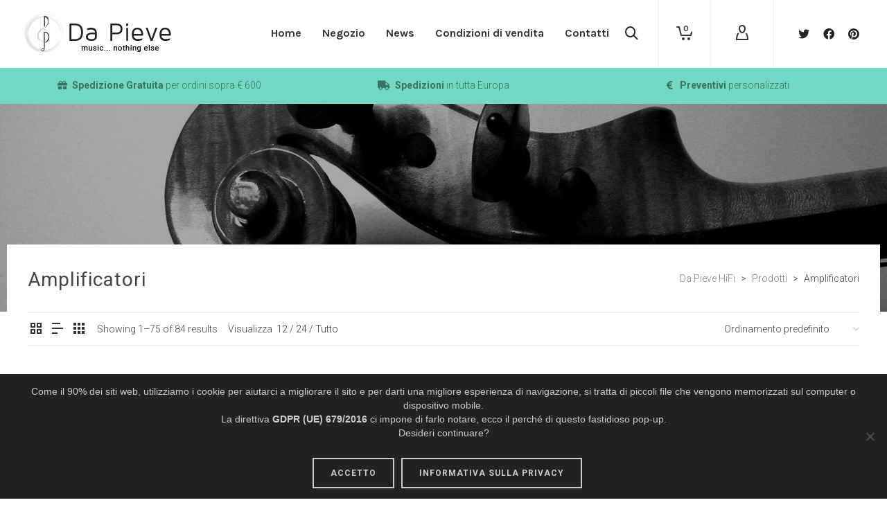

--- FILE ---
content_type: text/html; charset=UTF-8
request_url: https://www.dapievehifi.it/categoria/amplificatori/?show_products=75
body_size: 61710
content:
<!DOCTYPE html>

<!--// OPEN HTML //-->
<html lang="it-IT">

	<!--// OPEN HEAD //-->
	<head>
		
		<!-- Manually set render engine for Internet Explorer, prevent any plugin overrides -->
		<meta http-equiv="X-UA-Compatible" content="IE=EmulateIE10">
		
		
		
            <!--// SITE META //-->
            <meta charset="UTF-8"/>
                        	                <meta name="viewport" content="width=device-width, initial-scale=1.0, maximum-scale=1"/>
            
            <!--// PINGBACK & FAVICON //-->
            <link rel="pingback" href="https://www.dapievehifi.it/xmlrpc.php"/>

            <script>function spbImageResizer_writeCookie(){the_cookie=document.cookie,the_cookie&&window.devicePixelRatio>=2&&(the_cookie="spb_image_resizer_pixel_ratio="+window.devicePixelRatio+";"+the_cookie,document.cookie=the_cookie)}spbImageResizer_writeCookie();</script>
    <script>function writeCookie(){the_cookie=document.cookie,the_cookie&&window.devicePixelRatio>=2&&(the_cookie="pixel_ratio="+window.devicePixelRatio+";"+the_cookie,document.cookie=the_cookie)}writeCookie();</script>
<meta name='robots' content='index, follow, max-image-preview:large, max-snippet:-1, max-video-preview:-1' />
	<style>img:is([sizes="auto" i], [sizes^="auto," i]) { contain-intrinsic-size: 3000px 1500px }</style>
	
	<!-- This site is optimized with the Yoast SEO plugin v26.3 - https://yoast.com/wordpress/plugins/seo/ -->
	<title>Amplificatori Archivi - Da Pieve HiFi</title>
	<link rel="canonical" href="https://www.dapievehifi.it/categoria/amplificatori/" />
	<link rel="next" href="https://www.dapievehifi.it/categoria/amplificatori/page/2/" />
	<meta property="og:locale" content="it_IT" />
	<meta property="og:type" content="article" />
	<meta property="og:title" content="Amplificatori Archivi - Da Pieve HiFi" />
	<meta property="og:url" content="https://www.dapievehifi.it/categoria/amplificatori/" />
	<meta property="og:site_name" content="Da Pieve HiFi" />
	<meta name="twitter:card" content="summary_large_image" />
	<script type="application/ld+json" class="yoast-schema-graph">{"@context":"https://schema.org","@graph":[{"@type":"CollectionPage","@id":"https://www.dapievehifi.it/categoria/amplificatori/","url":"https://www.dapievehifi.it/categoria/amplificatori/","name":"Amplificatori Archivi - Da Pieve HiFi","isPartOf":{"@id":"https://www.dapievehifi.it/#website"},"primaryImageOfPage":{"@id":"https://www.dapievehifi.it/categoria/amplificatori/#primaryimage"},"image":{"@id":"https://www.dapievehifi.it/categoria/amplificatori/#primaryimage"},"thumbnailUrl":"https://www.dapievehifi.it/wp-content/uploads/2021/05/cambridge_audio_alva_duo_01.jpg","breadcrumb":{"@id":"https://www.dapievehifi.it/categoria/amplificatori/#breadcrumb"},"inLanguage":"it-IT"},{"@type":"ImageObject","inLanguage":"it-IT","@id":"https://www.dapievehifi.it/categoria/amplificatori/#primaryimage","url":"https://www.dapievehifi.it/wp-content/uploads/2021/05/cambridge_audio_alva_duo_01.jpg","contentUrl":"https://www.dapievehifi.it/wp-content/uploads/2021/05/cambridge_audio_alva_duo_01.jpg","width":1200,"height":770,"caption":"cambridge_audio_Alva_Duo_01"},{"@type":"BreadcrumbList","@id":"https://www.dapievehifi.it/categoria/amplificatori/#breadcrumb","itemListElement":[{"@type":"ListItem","position":1,"name":"Home","item":"https://www.dapievehifi.it/"},{"@type":"ListItem","position":2,"name":"Amplificatori"}]},{"@type":"WebSite","@id":"https://www.dapievehifi.it/#website","url":"https://www.dapievehifi.it/","name":"Da Pieve HiFi","description":"music... nothing else","publisher":{"@id":"https://www.dapievehifi.it/#organization"},"potentialAction":[{"@type":"SearchAction","target":{"@type":"EntryPoint","urlTemplate":"https://www.dapievehifi.it/?s={search_term_string}"},"query-input":{"@type":"PropertyValueSpecification","valueRequired":true,"valueName":"search_term_string"}}],"inLanguage":"it-IT"},{"@type":"Organization","@id":"https://www.dapievehifi.it/#organization","name":"Da Pieve HiFi","url":"https://www.dapievehifi.it/","logo":{"@type":"ImageObject","inLanguage":"it-IT","@id":"https://www.dapievehifi.it/#/schema/logo/image/","url":"https://www.dapievehifi.it/wp-content/uploads/2014/12/dapieve-logo-alt2-dark-2x.png","contentUrl":"https://www.dapievehifi.it/wp-content/uploads/2014/12/dapieve-logo-alt2-dark-2x.png","width":212,"height":56,"caption":"Da Pieve HiFi"},"image":{"@id":"https://www.dapievehifi.it/#/schema/logo/image/"}}]}</script>
	<!-- / Yoast SEO plugin. -->


<link rel='dns-prefetch' href='//maps.google.com' />
<link rel='dns-prefetch' href='//fonts.googleapis.com' />
<link rel='preconnect' href='https://fonts.gstatic.com' crossorigin />
<link rel="alternate" type="application/rss+xml" title="Da Pieve HiFi &raquo; Feed" href="https://www.dapievehifi.it/feed/" />
<link rel="alternate" type="application/rss+xml" title="Feed Da Pieve HiFi &raquo; Amplificatori Categoria" href="https://www.dapievehifi.it/categoria/amplificatori/feed/" />
		<!-- This site uses the Google Analytics by MonsterInsights plugin v9.9.0 - Using Analytics tracking - https://www.monsterinsights.com/ -->
							<script src="//www.googletagmanager.com/gtag/js?id=G-CWNZ4615FV"  data-cfasync="false" data-wpfc-render="false" type="text/javascript" async></script>
			<script data-cfasync="false" data-wpfc-render="false" type="text/javascript">
				var mi_version = '9.9.0';
				var mi_track_user = true;
				var mi_no_track_reason = '';
								var MonsterInsightsDefaultLocations = {"page_location":"https:\/\/www.dapievehifi.it\/categoria\/amplificatori\/?show_products=75"};
								if ( typeof MonsterInsightsPrivacyGuardFilter === 'function' ) {
					var MonsterInsightsLocations = (typeof MonsterInsightsExcludeQuery === 'object') ? MonsterInsightsPrivacyGuardFilter( MonsterInsightsExcludeQuery ) : MonsterInsightsPrivacyGuardFilter( MonsterInsightsDefaultLocations );
				} else {
					var MonsterInsightsLocations = (typeof MonsterInsightsExcludeQuery === 'object') ? MonsterInsightsExcludeQuery : MonsterInsightsDefaultLocations;
				}

								var disableStrs = [
										'ga-disable-G-CWNZ4615FV',
									];

				/* Function to detect opted out users */
				function __gtagTrackerIsOptedOut() {
					for (var index = 0; index < disableStrs.length; index++) {
						if (document.cookie.indexOf(disableStrs[index] + '=true') > -1) {
							return true;
						}
					}

					return false;
				}

				/* Disable tracking if the opt-out cookie exists. */
				if (__gtagTrackerIsOptedOut()) {
					for (var index = 0; index < disableStrs.length; index++) {
						window[disableStrs[index]] = true;
					}
				}

				/* Opt-out function */
				function __gtagTrackerOptout() {
					for (var index = 0; index < disableStrs.length; index++) {
						document.cookie = disableStrs[index] + '=true; expires=Thu, 31 Dec 2099 23:59:59 UTC; path=/';
						window[disableStrs[index]] = true;
					}
				}

				if ('undefined' === typeof gaOptout) {
					function gaOptout() {
						__gtagTrackerOptout();
					}
				}
								window.dataLayer = window.dataLayer || [];

				window.MonsterInsightsDualTracker = {
					helpers: {},
					trackers: {},
				};
				if (mi_track_user) {
					function __gtagDataLayer() {
						dataLayer.push(arguments);
					}

					function __gtagTracker(type, name, parameters) {
						if (!parameters) {
							parameters = {};
						}

						if (parameters.send_to) {
							__gtagDataLayer.apply(null, arguments);
							return;
						}

						if (type === 'event') {
														parameters.send_to = monsterinsights_frontend.v4_id;
							var hookName = name;
							if (typeof parameters['event_category'] !== 'undefined') {
								hookName = parameters['event_category'] + ':' + name;
							}

							if (typeof MonsterInsightsDualTracker.trackers[hookName] !== 'undefined') {
								MonsterInsightsDualTracker.trackers[hookName](parameters);
							} else {
								__gtagDataLayer('event', name, parameters);
							}
							
						} else {
							__gtagDataLayer.apply(null, arguments);
						}
					}

					__gtagTracker('js', new Date());
					__gtagTracker('set', {
						'developer_id.dZGIzZG': true,
											});
					if ( MonsterInsightsLocations.page_location ) {
						__gtagTracker('set', MonsterInsightsLocations);
					}
										__gtagTracker('config', 'G-CWNZ4615FV', {"forceSSL":"true","link_attribution":"true"} );
										window.gtag = __gtagTracker;										(function () {
						/* https://developers.google.com/analytics/devguides/collection/analyticsjs/ */
						/* ga and __gaTracker compatibility shim. */
						var noopfn = function () {
							return null;
						};
						var newtracker = function () {
							return new Tracker();
						};
						var Tracker = function () {
							return null;
						};
						var p = Tracker.prototype;
						p.get = noopfn;
						p.set = noopfn;
						p.send = function () {
							var args = Array.prototype.slice.call(arguments);
							args.unshift('send');
							__gaTracker.apply(null, args);
						};
						var __gaTracker = function () {
							var len = arguments.length;
							if (len === 0) {
								return;
							}
							var f = arguments[len - 1];
							if (typeof f !== 'object' || f === null || typeof f.hitCallback !== 'function') {
								if ('send' === arguments[0]) {
									var hitConverted, hitObject = false, action;
									if ('event' === arguments[1]) {
										if ('undefined' !== typeof arguments[3]) {
											hitObject = {
												'eventAction': arguments[3],
												'eventCategory': arguments[2],
												'eventLabel': arguments[4],
												'value': arguments[5] ? arguments[5] : 1,
											}
										}
									}
									if ('pageview' === arguments[1]) {
										if ('undefined' !== typeof arguments[2]) {
											hitObject = {
												'eventAction': 'page_view',
												'page_path': arguments[2],
											}
										}
									}
									if (typeof arguments[2] === 'object') {
										hitObject = arguments[2];
									}
									if (typeof arguments[5] === 'object') {
										Object.assign(hitObject, arguments[5]);
									}
									if ('undefined' !== typeof arguments[1].hitType) {
										hitObject = arguments[1];
										if ('pageview' === hitObject.hitType) {
											hitObject.eventAction = 'page_view';
										}
									}
									if (hitObject) {
										action = 'timing' === arguments[1].hitType ? 'timing_complete' : hitObject.eventAction;
										hitConverted = mapArgs(hitObject);
										__gtagTracker('event', action, hitConverted);
									}
								}
								return;
							}

							function mapArgs(args) {
								var arg, hit = {};
								var gaMap = {
									'eventCategory': 'event_category',
									'eventAction': 'event_action',
									'eventLabel': 'event_label',
									'eventValue': 'event_value',
									'nonInteraction': 'non_interaction',
									'timingCategory': 'event_category',
									'timingVar': 'name',
									'timingValue': 'value',
									'timingLabel': 'event_label',
									'page': 'page_path',
									'location': 'page_location',
									'title': 'page_title',
									'referrer' : 'page_referrer',
								};
								for (arg in args) {
																		if (!(!args.hasOwnProperty(arg) || !gaMap.hasOwnProperty(arg))) {
										hit[gaMap[arg]] = args[arg];
									} else {
										hit[arg] = args[arg];
									}
								}
								return hit;
							}

							try {
								f.hitCallback();
							} catch (ex) {
							}
						};
						__gaTracker.create = newtracker;
						__gaTracker.getByName = newtracker;
						__gaTracker.getAll = function () {
							return [];
						};
						__gaTracker.remove = noopfn;
						__gaTracker.loaded = true;
						window['__gaTracker'] = __gaTracker;
					})();
									} else {
										console.log("");
					(function () {
						function __gtagTracker() {
							return null;
						}

						window['__gtagTracker'] = __gtagTracker;
						window['gtag'] = __gtagTracker;
					})();
									}
			</script>
			
							<!-- / Google Analytics by MonsterInsights -->
		<script type="text/javascript">
/* <![CDATA[ */
window._wpemojiSettings = {"baseUrl":"https:\/\/s.w.org\/images\/core\/emoji\/16.0.1\/72x72\/","ext":".png","svgUrl":"https:\/\/s.w.org\/images\/core\/emoji\/16.0.1\/svg\/","svgExt":".svg","source":{"concatemoji":"https:\/\/www.dapievehifi.it\/wp-includes\/js\/wp-emoji-release.min.js?ver=2596cb46b908630ab9bddecdc4fe4c3f"}};
/*! This file is auto-generated */
!function(s,n){var o,i,e;function c(e){try{var t={supportTests:e,timestamp:(new Date).valueOf()};sessionStorage.setItem(o,JSON.stringify(t))}catch(e){}}function p(e,t,n){e.clearRect(0,0,e.canvas.width,e.canvas.height),e.fillText(t,0,0);var t=new Uint32Array(e.getImageData(0,0,e.canvas.width,e.canvas.height).data),a=(e.clearRect(0,0,e.canvas.width,e.canvas.height),e.fillText(n,0,0),new Uint32Array(e.getImageData(0,0,e.canvas.width,e.canvas.height).data));return t.every(function(e,t){return e===a[t]})}function u(e,t){e.clearRect(0,0,e.canvas.width,e.canvas.height),e.fillText(t,0,0);for(var n=e.getImageData(16,16,1,1),a=0;a<n.data.length;a++)if(0!==n.data[a])return!1;return!0}function f(e,t,n,a){switch(t){case"flag":return n(e,"\ud83c\udff3\ufe0f\u200d\u26a7\ufe0f","\ud83c\udff3\ufe0f\u200b\u26a7\ufe0f")?!1:!n(e,"\ud83c\udde8\ud83c\uddf6","\ud83c\udde8\u200b\ud83c\uddf6")&&!n(e,"\ud83c\udff4\udb40\udc67\udb40\udc62\udb40\udc65\udb40\udc6e\udb40\udc67\udb40\udc7f","\ud83c\udff4\u200b\udb40\udc67\u200b\udb40\udc62\u200b\udb40\udc65\u200b\udb40\udc6e\u200b\udb40\udc67\u200b\udb40\udc7f");case"emoji":return!a(e,"\ud83e\udedf")}return!1}function g(e,t,n,a){var r="undefined"!=typeof WorkerGlobalScope&&self instanceof WorkerGlobalScope?new OffscreenCanvas(300,150):s.createElement("canvas"),o=r.getContext("2d",{willReadFrequently:!0}),i=(o.textBaseline="top",o.font="600 32px Arial",{});return e.forEach(function(e){i[e]=t(o,e,n,a)}),i}function t(e){var t=s.createElement("script");t.src=e,t.defer=!0,s.head.appendChild(t)}"undefined"!=typeof Promise&&(o="wpEmojiSettingsSupports",i=["flag","emoji"],n.supports={everything:!0,everythingExceptFlag:!0},e=new Promise(function(e){s.addEventListener("DOMContentLoaded",e,{once:!0})}),new Promise(function(t){var n=function(){try{var e=JSON.parse(sessionStorage.getItem(o));if("object"==typeof e&&"number"==typeof e.timestamp&&(new Date).valueOf()<e.timestamp+604800&&"object"==typeof e.supportTests)return e.supportTests}catch(e){}return null}();if(!n){if("undefined"!=typeof Worker&&"undefined"!=typeof OffscreenCanvas&&"undefined"!=typeof URL&&URL.createObjectURL&&"undefined"!=typeof Blob)try{var e="postMessage("+g.toString()+"("+[JSON.stringify(i),f.toString(),p.toString(),u.toString()].join(",")+"));",a=new Blob([e],{type:"text/javascript"}),r=new Worker(URL.createObjectURL(a),{name:"wpTestEmojiSupports"});return void(r.onmessage=function(e){c(n=e.data),r.terminate(),t(n)})}catch(e){}c(n=g(i,f,p,u))}t(n)}).then(function(e){for(var t in e)n.supports[t]=e[t],n.supports.everything=n.supports.everything&&n.supports[t],"flag"!==t&&(n.supports.everythingExceptFlag=n.supports.everythingExceptFlag&&n.supports[t]);n.supports.everythingExceptFlag=n.supports.everythingExceptFlag&&!n.supports.flag,n.DOMReady=!1,n.readyCallback=function(){n.DOMReady=!0}}).then(function(){return e}).then(function(){var e;n.supports.everything||(n.readyCallback(),(e=n.source||{}).concatemoji?t(e.concatemoji):e.wpemoji&&e.twemoji&&(t(e.twemoji),t(e.wpemoji)))}))}((window,document),window._wpemojiSettings);
/* ]]> */
</script>
<link rel='stylesheet' id='jckqv-minstyles-css' href='https://www.dapievehifi.it/wp-content/plugins/jck_woo_quickview/assets/frontend/css/jckqv-styles.min.css?ver=2596cb46b908630ab9bddecdc4fe4c3f' type='text/css' media='all' />
<style id='wp-emoji-styles-inline-css' type='text/css'>

	img.wp-smiley, img.emoji {
		display: inline !important;
		border: none !important;
		box-shadow: none !important;
		height: 1em !important;
		width: 1em !important;
		margin: 0 0.07em !important;
		vertical-align: -0.1em !important;
		background: none !important;
		padding: 0 !important;
	}
</style>
<link rel='stylesheet' id='wp-block-library-css' href='https://www.dapievehifi.it/wp-includes/css/dist/block-library/style.min.css?ver=2596cb46b908630ab9bddecdc4fe4c3f' type='text/css' media='all' />
<style id='classic-theme-styles-inline-css' type='text/css'>
/*! This file is auto-generated */
.wp-block-button__link{color:#fff;background-color:#32373c;border-radius:9999px;box-shadow:none;text-decoration:none;padding:calc(.667em + 2px) calc(1.333em + 2px);font-size:1.125em}.wp-block-file__button{background:#32373c;color:#fff;text-decoration:none}
</style>
<style id='global-styles-inline-css' type='text/css'>
:root{--wp--preset--aspect-ratio--square: 1;--wp--preset--aspect-ratio--4-3: 4/3;--wp--preset--aspect-ratio--3-4: 3/4;--wp--preset--aspect-ratio--3-2: 3/2;--wp--preset--aspect-ratio--2-3: 2/3;--wp--preset--aspect-ratio--16-9: 16/9;--wp--preset--aspect-ratio--9-16: 9/16;--wp--preset--color--black: #000000;--wp--preset--color--cyan-bluish-gray: #abb8c3;--wp--preset--color--white: #ffffff;--wp--preset--color--pale-pink: #f78da7;--wp--preset--color--vivid-red: #cf2e2e;--wp--preset--color--luminous-vivid-orange: #ff6900;--wp--preset--color--luminous-vivid-amber: #fcb900;--wp--preset--color--light-green-cyan: #7bdcb5;--wp--preset--color--vivid-green-cyan: #00d084;--wp--preset--color--pale-cyan-blue: #8ed1fc;--wp--preset--color--vivid-cyan-blue: #0693e3;--wp--preset--color--vivid-purple: #9b51e0;--wp--preset--gradient--vivid-cyan-blue-to-vivid-purple: linear-gradient(135deg,rgba(6,147,227,1) 0%,rgb(155,81,224) 100%);--wp--preset--gradient--light-green-cyan-to-vivid-green-cyan: linear-gradient(135deg,rgb(122,220,180) 0%,rgb(0,208,130) 100%);--wp--preset--gradient--luminous-vivid-amber-to-luminous-vivid-orange: linear-gradient(135deg,rgba(252,185,0,1) 0%,rgba(255,105,0,1) 100%);--wp--preset--gradient--luminous-vivid-orange-to-vivid-red: linear-gradient(135deg,rgba(255,105,0,1) 0%,rgb(207,46,46) 100%);--wp--preset--gradient--very-light-gray-to-cyan-bluish-gray: linear-gradient(135deg,rgb(238,238,238) 0%,rgb(169,184,195) 100%);--wp--preset--gradient--cool-to-warm-spectrum: linear-gradient(135deg,rgb(74,234,220) 0%,rgb(151,120,209) 20%,rgb(207,42,186) 40%,rgb(238,44,130) 60%,rgb(251,105,98) 80%,rgb(254,248,76) 100%);--wp--preset--gradient--blush-light-purple: linear-gradient(135deg,rgb(255,206,236) 0%,rgb(152,150,240) 100%);--wp--preset--gradient--blush-bordeaux: linear-gradient(135deg,rgb(254,205,165) 0%,rgb(254,45,45) 50%,rgb(107,0,62) 100%);--wp--preset--gradient--luminous-dusk: linear-gradient(135deg,rgb(255,203,112) 0%,rgb(199,81,192) 50%,rgb(65,88,208) 100%);--wp--preset--gradient--pale-ocean: linear-gradient(135deg,rgb(255,245,203) 0%,rgb(182,227,212) 50%,rgb(51,167,181) 100%);--wp--preset--gradient--electric-grass: linear-gradient(135deg,rgb(202,248,128) 0%,rgb(113,206,126) 100%);--wp--preset--gradient--midnight: linear-gradient(135deg,rgb(2,3,129) 0%,rgb(40,116,252) 100%);--wp--preset--font-size--small: 13px;--wp--preset--font-size--medium: 20px;--wp--preset--font-size--large: 36px;--wp--preset--font-size--x-large: 42px;--wp--preset--spacing--20: 0.44rem;--wp--preset--spacing--30: 0.67rem;--wp--preset--spacing--40: 1rem;--wp--preset--spacing--50: 1.5rem;--wp--preset--spacing--60: 2.25rem;--wp--preset--spacing--70: 3.38rem;--wp--preset--spacing--80: 5.06rem;--wp--preset--shadow--natural: 6px 6px 9px rgba(0, 0, 0, 0.2);--wp--preset--shadow--deep: 12px 12px 50px rgba(0, 0, 0, 0.4);--wp--preset--shadow--sharp: 6px 6px 0px rgba(0, 0, 0, 0.2);--wp--preset--shadow--outlined: 6px 6px 0px -3px rgba(255, 255, 255, 1), 6px 6px rgba(0, 0, 0, 1);--wp--preset--shadow--crisp: 6px 6px 0px rgba(0, 0, 0, 1);}:where(.is-layout-flex){gap: 0.5em;}:where(.is-layout-grid){gap: 0.5em;}body .is-layout-flex{display: flex;}.is-layout-flex{flex-wrap: wrap;align-items: center;}.is-layout-flex > :is(*, div){margin: 0;}body .is-layout-grid{display: grid;}.is-layout-grid > :is(*, div){margin: 0;}:where(.wp-block-columns.is-layout-flex){gap: 2em;}:where(.wp-block-columns.is-layout-grid){gap: 2em;}:where(.wp-block-post-template.is-layout-flex){gap: 1.25em;}:where(.wp-block-post-template.is-layout-grid){gap: 1.25em;}.has-black-color{color: var(--wp--preset--color--black) !important;}.has-cyan-bluish-gray-color{color: var(--wp--preset--color--cyan-bluish-gray) !important;}.has-white-color{color: var(--wp--preset--color--white) !important;}.has-pale-pink-color{color: var(--wp--preset--color--pale-pink) !important;}.has-vivid-red-color{color: var(--wp--preset--color--vivid-red) !important;}.has-luminous-vivid-orange-color{color: var(--wp--preset--color--luminous-vivid-orange) !important;}.has-luminous-vivid-amber-color{color: var(--wp--preset--color--luminous-vivid-amber) !important;}.has-light-green-cyan-color{color: var(--wp--preset--color--light-green-cyan) !important;}.has-vivid-green-cyan-color{color: var(--wp--preset--color--vivid-green-cyan) !important;}.has-pale-cyan-blue-color{color: var(--wp--preset--color--pale-cyan-blue) !important;}.has-vivid-cyan-blue-color{color: var(--wp--preset--color--vivid-cyan-blue) !important;}.has-vivid-purple-color{color: var(--wp--preset--color--vivid-purple) !important;}.has-black-background-color{background-color: var(--wp--preset--color--black) !important;}.has-cyan-bluish-gray-background-color{background-color: var(--wp--preset--color--cyan-bluish-gray) !important;}.has-white-background-color{background-color: var(--wp--preset--color--white) !important;}.has-pale-pink-background-color{background-color: var(--wp--preset--color--pale-pink) !important;}.has-vivid-red-background-color{background-color: var(--wp--preset--color--vivid-red) !important;}.has-luminous-vivid-orange-background-color{background-color: var(--wp--preset--color--luminous-vivid-orange) !important;}.has-luminous-vivid-amber-background-color{background-color: var(--wp--preset--color--luminous-vivid-amber) !important;}.has-light-green-cyan-background-color{background-color: var(--wp--preset--color--light-green-cyan) !important;}.has-vivid-green-cyan-background-color{background-color: var(--wp--preset--color--vivid-green-cyan) !important;}.has-pale-cyan-blue-background-color{background-color: var(--wp--preset--color--pale-cyan-blue) !important;}.has-vivid-cyan-blue-background-color{background-color: var(--wp--preset--color--vivid-cyan-blue) !important;}.has-vivid-purple-background-color{background-color: var(--wp--preset--color--vivid-purple) !important;}.has-black-border-color{border-color: var(--wp--preset--color--black) !important;}.has-cyan-bluish-gray-border-color{border-color: var(--wp--preset--color--cyan-bluish-gray) !important;}.has-white-border-color{border-color: var(--wp--preset--color--white) !important;}.has-pale-pink-border-color{border-color: var(--wp--preset--color--pale-pink) !important;}.has-vivid-red-border-color{border-color: var(--wp--preset--color--vivid-red) !important;}.has-luminous-vivid-orange-border-color{border-color: var(--wp--preset--color--luminous-vivid-orange) !important;}.has-luminous-vivid-amber-border-color{border-color: var(--wp--preset--color--luminous-vivid-amber) !important;}.has-light-green-cyan-border-color{border-color: var(--wp--preset--color--light-green-cyan) !important;}.has-vivid-green-cyan-border-color{border-color: var(--wp--preset--color--vivid-green-cyan) !important;}.has-pale-cyan-blue-border-color{border-color: var(--wp--preset--color--pale-cyan-blue) !important;}.has-vivid-cyan-blue-border-color{border-color: var(--wp--preset--color--vivid-cyan-blue) !important;}.has-vivid-purple-border-color{border-color: var(--wp--preset--color--vivid-purple) !important;}.has-vivid-cyan-blue-to-vivid-purple-gradient-background{background: var(--wp--preset--gradient--vivid-cyan-blue-to-vivid-purple) !important;}.has-light-green-cyan-to-vivid-green-cyan-gradient-background{background: var(--wp--preset--gradient--light-green-cyan-to-vivid-green-cyan) !important;}.has-luminous-vivid-amber-to-luminous-vivid-orange-gradient-background{background: var(--wp--preset--gradient--luminous-vivid-amber-to-luminous-vivid-orange) !important;}.has-luminous-vivid-orange-to-vivid-red-gradient-background{background: var(--wp--preset--gradient--luminous-vivid-orange-to-vivid-red) !important;}.has-very-light-gray-to-cyan-bluish-gray-gradient-background{background: var(--wp--preset--gradient--very-light-gray-to-cyan-bluish-gray) !important;}.has-cool-to-warm-spectrum-gradient-background{background: var(--wp--preset--gradient--cool-to-warm-spectrum) !important;}.has-blush-light-purple-gradient-background{background: var(--wp--preset--gradient--blush-light-purple) !important;}.has-blush-bordeaux-gradient-background{background: var(--wp--preset--gradient--blush-bordeaux) !important;}.has-luminous-dusk-gradient-background{background: var(--wp--preset--gradient--luminous-dusk) !important;}.has-pale-ocean-gradient-background{background: var(--wp--preset--gradient--pale-ocean) !important;}.has-electric-grass-gradient-background{background: var(--wp--preset--gradient--electric-grass) !important;}.has-midnight-gradient-background{background: var(--wp--preset--gradient--midnight) !important;}.has-small-font-size{font-size: var(--wp--preset--font-size--small) !important;}.has-medium-font-size{font-size: var(--wp--preset--font-size--medium) !important;}.has-large-font-size{font-size: var(--wp--preset--font-size--large) !important;}.has-x-large-font-size{font-size: var(--wp--preset--font-size--x-large) !important;}
:where(.wp-block-post-template.is-layout-flex){gap: 1.25em;}:where(.wp-block-post-template.is-layout-grid){gap: 1.25em;}
:where(.wp-block-columns.is-layout-flex){gap: 2em;}:where(.wp-block-columns.is-layout-grid){gap: 2em;}
:root :where(.wp-block-pullquote){font-size: 1.5em;line-height: 1.6;}
</style>
<link rel='stylesheet' id='contact-form-7-css' href='https://www.dapievehifi.it/wp-content/plugins/contact-form-7/includes/css/styles.css?ver=6.1.3' type='text/css' media='all' />
<link rel='stylesheet' id='cookie-notice-front-css' href='https://www.dapievehifi.it/wp-content/plugins/cookie-notice/css/front.min.css?ver=2.5.8' type='text/css' media='all' />
<link rel='stylesheet' id='spb-frontend-css' href='https://www.dapievehifi.it/wp-content/plugins/swift-framework/includes/page-builder/frontend-assets/css/spb-styles.css' type='text/css' media='all' />
<link rel='stylesheet' id='swift-slider-min-css' href='https://www.dapievehifi.it/wp-content/plugins/swift-framework/includes/swift-slider/assets/css/swift-slider.min.css' type='text/css' media='all' />
<link rel='stylesheet' id='woocommerce-layout-css' href='https://www.dapievehifi.it/wp-content/plugins/woocommerce/assets/css/woocommerce-layout.css?ver=9.8.1' type='text/css' media='all' />
<link rel='stylesheet' id='woocommerce-smallscreen-css' href='https://www.dapievehifi.it/wp-content/plugins/woocommerce/assets/css/woocommerce-smallscreen.css?ver=9.8.1' type='text/css' media='only screen and (max-width: 768px)' />
<link rel='stylesheet' id='woocommerce-general-css' href='https://www.dapievehifi.it/wp-content/plugins/woocommerce/assets/css/woocommerce.css?ver=9.8.1' type='text/css' media='all' />
<style id='woocommerce-inline-inline-css' type='text/css'>
.woocommerce form .form-row .required { visibility: visible; }
</style>
<link rel='stylesheet' id='extendify-utility-styles-css' href='https://www.dapievehifi.it/wp-content/plugins/extendify/public/build/utility-minimum.css?ver=2596cb46b908630ab9bddecdc4fe4c3f' type='text/css' media='all' />
<link rel='stylesheet' id='gateway-css' href='https://www.dapievehifi.it/wp-content/plugins/woocommerce-paypal-payments/modules/ppcp-button/assets/css/gateway.css?ver=3.3.0' type='text/css' media='all' />
<link rel='stylesheet' id='yith_ywraq_frontend-css' href='https://www.dapievehifi.it/wp-content/plugins/yith-woocommerce-request-a-quote/assets/css/frontend.css?ver=2.45.0' type='text/css' media='all' />
<style id='yith_ywraq_frontend-inline-css' type='text/css'>
.woocommerce .add-request-quote-button.button, .woocommerce .add-request-quote-button-addons.button, .yith-wceop-ywraq-button-wrapper .add-request-quote-button.button, .yith-wceop-ywraq-button-wrapper .add-request-quote-button-addons.button{
    background-color: #0066b4!important;
    color: #ffffff!important;
}
.woocommerce .add-request-quote-button.button:hover,  .woocommerce .add-request-quote-button-addons.button:hover,.yith-wceop-ywraq-button-wrapper .add-request-quote-button.button:hover,  .yith-wceop-ywraq-button-wrapper .add-request-quote-button-addons.button:hover{
    background-color: #044a80!important;
    color: #ffffff!important;
}


</style>
<link rel='stylesheet' id='brands-styles-css' href='https://www.dapievehifi.it/wp-content/plugins/woocommerce/assets/css/brands.css?ver=9.8.1' type='text/css' media='all' />
<link rel='stylesheet' id='bootstrap-css' href='https://www.dapievehifi.it/wp-content/themes/atelier/css/bootstrap.min.css?ver=3.3.5' type='text/css' media='all' />
<link rel='stylesheet' id='font-awesome-v5-css' href='https://www.dapievehifi.it/wp-content/themes/atelier/css/font-awesome.min.css?ver=5.10.1' type='text/css' media='all' />
<link rel='stylesheet' id='font-awesome-v4shims-css' href='https://www.dapievehifi.it/wp-content/themes/atelier/css/v4-shims.min.css' type='text/css' media='all' />
<link rel='stylesheet' id='sf-main-css' href='https://www.dapievehifi.it/wp-content/themes/atelier/css/main.css' type='text/css' media='all' />
<link rel='stylesheet' id='sf-woocommerce-css' href='https://www.dapievehifi.it/wp-content/themes/atelier/css/sf-woocommerce.css' type='text/css' media='all' />
<link rel='stylesheet' id='sf-responsive-css' href='https://www.dapievehifi.it/wp-content/themes/atelier/css/responsive.css' type='text/css' media='all' />
<link rel='stylesheet' id='atelier-style-css' href='https://www.dapievehifi.it/wp-content/themes/atelier/style.css' type='text/css' media='all' />
<link rel="preload" as="style" href="https://fonts.googleapis.com/css?family=Lato:100,300,400,700,900,100italic,300italic,400italic,700italic,900italic%7CRoboto:100,300,400,500,700,900,100italic,300italic,400italic,500italic,700italic,900italic%7CKarla:200,300,400,500,600,700,800,200italic,300italic,400italic,500italic,600italic,700italic,800italic&#038;subset=latin&#038;display=swap&#038;ver=1619592812" /><link rel="stylesheet" href="https://fonts.googleapis.com/css?family=Lato:100,300,400,700,900,100italic,300italic,400italic,700italic,900italic%7CRoboto:100,300,400,500,700,900,100italic,300italic,400italic,500italic,700italic,900italic%7CKarla:200,300,400,500,600,700,800,200italic,300italic,400italic,500italic,600italic,700italic,800italic&#038;subset=latin&#038;display=swap&#038;ver=1619592812" media="print" onload="this.media='all'"><noscript><link rel="stylesheet" href="https://fonts.googleapis.com/css?family=Lato:100,300,400,700,900,100italic,300italic,400italic,700italic,900italic%7CRoboto:100,300,400,500,700,900,100italic,300italic,400italic,500italic,700italic,900italic%7CKarla:200,300,400,500,600,700,800,200italic,300italic,400italic,500italic,600italic,700italic,800italic&#038;subset=latin&#038;display=swap&#038;ver=1619592812" /></noscript><script type="text/javascript" src="https://www.dapievehifi.it/wp-includes/js/jquery/jquery.min.js?ver=3.7.1" id="jquery-core-js"></script>
<script type="text/javascript" src="https://www.dapievehifi.it/wp-includes/js/jquery/jquery-migrate.min.js?ver=3.4.1" id="jquery-migrate-js"></script>
<script type="text/javascript" src="https://www.dapievehifi.it/wp-content/plugins/google-analytics-for-wordpress/assets/js/frontend-gtag.min.js?ver=9.9.0" id="monsterinsights-frontend-script-js" async="async" data-wp-strategy="async"></script>
<script data-cfasync="false" data-wpfc-render="false" type="text/javascript" id='monsterinsights-frontend-script-js-extra'>/* <![CDATA[ */
var monsterinsights_frontend = {"js_events_tracking":"true","download_extensions":"doc,pdf,ppt,zip,xls,docx,pptx,xlsx","inbound_paths":"[]","home_url":"https:\/\/www.dapievehifi.it","hash_tracking":"false","v4_id":"G-CWNZ4615FV"};/* ]]> */
</script>
<script type="text/javascript" id="cookie-notice-front-js-before">
/* <![CDATA[ */
var cnArgs = {"ajaxUrl":"https:\/\/www.dapievehifi.it\/wp-admin\/admin-ajax.php","nonce":"15a5c8cf83","hideEffect":"fade","position":"bottom","onScroll":false,"onScrollOffset":400,"onClick":false,"cookieName":"cookie_notice_accepted","cookieTime":86400,"cookieTimeRejected":2592000,"globalCookie":false,"redirection":false,"cache":true,"revokeCookies":true,"revokeCookiesOpt":"automatic"};
/* ]]> */
</script>
<script type="text/javascript" src="https://www.dapievehifi.it/wp-content/plugins/cookie-notice/js/front.min.js?ver=2.5.8" id="cookie-notice-front-js"></script>
<script type="text/javascript" src="//www.dapievehifi.it/wp-content/plugins/revslider/sr6/assets/js/rbtools.min.js?ver=6.7.29" async id="tp-tools-js"></script>
<script type="text/javascript" src="//www.dapievehifi.it/wp-content/plugins/revslider/sr6/assets/js/rs6.min.js?ver=6.7.35" async id="revmin-js"></script>
<script type="text/javascript" src="https://www.dapievehifi.it/wp-content/plugins/swift-framework/public/js/lib/imagesloaded.pkgd.min.js" id="imagesLoaded-js"></script>
<script type="text/javascript" src="https://www.dapievehifi.it/wp-content/plugins/swift-framework/public/js/lib/jquery.viewports.min.js" id="jquery-viewports-js"></script>
<script type="text/javascript" src="https://www.dapievehifi.it/wp-content/plugins/woocommerce/assets/js/jquery-blockui/jquery.blockUI.min.js?ver=2.7.0-wc.9.8.1" id="jquery-blockui-js" defer="defer" data-wp-strategy="defer"></script>
<script type="text/javascript" id="wc-add-to-cart-js-extra">
/* <![CDATA[ */
var wc_add_to_cart_params = {"ajax_url":"\/wp-admin\/admin-ajax.php","wc_ajax_url":"\/?wc-ajax=%%endpoint%%","i18n_view_cart":"Visualizza carrello","cart_url":"https:\/\/www.dapievehifi.it\/carrello\/","is_cart":"","cart_redirect_after_add":"no"};
/* ]]> */
</script>
<script type="text/javascript" src="https://www.dapievehifi.it/wp-content/plugins/woocommerce/assets/js/frontend/add-to-cart.min.js?ver=9.8.1" id="wc-add-to-cart-js" defer="defer" data-wp-strategy="defer"></script>
<script type="text/javascript" src="https://www.dapievehifi.it/wp-content/plugins/woocommerce/assets/js/js-cookie/js.cookie.min.js?ver=2.1.4-wc.9.8.1" id="js-cookie-js" defer="defer" data-wp-strategy="defer"></script>
<script type="text/javascript" id="woocommerce-js-extra">
/* <![CDATA[ */
var woocommerce_params = {"ajax_url":"\/wp-admin\/admin-ajax.php","wc_ajax_url":"\/?wc-ajax=%%endpoint%%","i18n_password_show":"Mostra password","i18n_password_hide":"Nascondi password"};
/* ]]> */
</script>
<script type="text/javascript" src="https://www.dapievehifi.it/wp-content/plugins/woocommerce/assets/js/frontend/woocommerce.min.js?ver=9.8.1" id="woocommerce-js" defer="defer" data-wp-strategy="defer"></script>
<link rel="https://api.w.org/" href="https://www.dapievehifi.it/wp-json/" /><link rel="alternate" title="JSON" type="application/json" href="https://www.dapievehifi.it/wp-json/wp/v2/product_cat/385" /><link rel="EditURI" type="application/rsd+xml" title="RSD" href="https://www.dapievehifi.it/xmlrpc.php?rsd" />
<meta name="generator" content="Redux 4.5.8" />
<link rel='stylesheet' id='da-pieve-hifi-styles-css'  href='https://www.dapievehifi.it/wp-content/uploads/winp-css-js/da-pieve-hifi-styles.css?ver=1665558760' type='text/css' media='all' />
			<script type="text/javascript">
			var ajaxurl = 'https://www.dapievehifi.it/wp-admin/admin-ajax.php';
			</script>
				<noscript><style>.woocommerce-product-gallery{ opacity: 1 !important; }</style></noscript>
	<style type="text/css">
@media only screen and (min-width: 1260px) {
					.layout-boxed #container, .boxed-inner-page #main-container, .single-product.page-heading-fancy .product-main, .layout-boxed #sf-newsletter-bar > .container {
						width: 1260px;
					}
					.container {
						width: 1230px;
					}
					li.menu-item.sf-mega-menu > ul.sub-menu {
						width: 1200px;
					}
					#header .is-sticky .sticky-header, #header-section.header-5 #header {
						max-width: 1200px!important;
					}
					.boxed-layout #header-section.header-3 #header .is-sticky .sticky-header, .boxed-layout #header-section.header-4 #header .is-sticky .sticky-header, .boxed-layout #header-section.header-5 #header .is-sticky .sticky-header {
						max-width: 1200px;
					}
				}@font-face {
						font-family: 'si-shop-three';
						src:url('https://www.dapievehifi.it/wp-content/themes/atelier/css/font/si-shop-three.eot?-7oeevn');
						src:url('https://www.dapievehifi.it/wp-content/themes/atelier/css/font/si-shop-three.eot?#iefix-7oeevn') format('embedded-opentype'),
							url('https://www.dapievehifi.it/wp-content/themes/atelier/css/font/si-shop-three.woff?-7oeevn') format('woff'),
							url('https://www.dapievehifi.it/wp-content/themes/atelier/css/font/si-shop-three.ttf?-7oeevn') format('truetype'),
							url('https://www.dapievehifi.it/wp-content/themes/atelier/css/font/si-shop-three.svg?-7oeevn#atelier') format('svg');
						font-weight: normal;
						font-style: normal;
					}
					.sf-icon-cart, .sf-icon-add-to-cart, .sf-icon-variable-options, .sf-icon-soldout {
						font-family: 'si-shop-three'!important;
					}
					.sf-icon-variable-options:before {
						content: '\e600';
					}
					.sf-icon-cart:before {
						content: '\e601';
					}
					.sf-icon-add-to-cart:before {
						content: '\e602';
					}
					.sf-icon-soldout:before {
						content: '\e603';
					}
					.shopping-bag-item > a > span.num-items {
						margin-top: -20px;
						right: 1px;
					}
					#mobile-menu ul li.shopping-bag-item > a span.num-items {
					  right: 21px;
					}
					.mobile-header-opts > nav {
						vertical-align: 0;
					}
					::selection, ::-moz-selection {background-color: #eabe12; color: #fff;}.accent-bg, .funded-bar .bar {background-color:#eabe12;}.accent {color:#eabe12;}span.highlighted, span.dropcap4, .loved-item:hover .loved-count, .flickr-widget li, .portfolio-grid li, figcaption .product-added, .woocommerce .widget_layered_nav ul li.chosen small.count, .woocommerce .widget_layered_nav_filters ul li a, .sticky-post-icon, .fw-video-close:hover {background-color: #eabe12!important; color: #ffffff!important;}a:hover, a:focus, #sidebar a:hover, .pagination-wrap a:hover, .carousel-nav a:hover, .portfolio-pagination div:hover > i, #footer a:hover, .beam-me-up a:hover span, .portfolio-item .portfolio-item-permalink, .read-more-link, .blog-item .read-more, .blog-item-details a:hover, .author-link, span.dropcap2, .spb_divider.go_to_top a, .item-link:hover, #header-translation p a, #breadcrumbs a:hover, .ui-widget-content a:hover, .yith-wcwl-add-button a:hover, #product-img-slider li a.zoom:hover, .woocommerce .star-rating span, #jckqv .woocommerce-product-rating .star-rating span:before, .article-body-wrap .share-links a:hover, ul.member-contact li a:hover, .bag-product a.remove:hover, .bag-product-title a:hover, #back-to-top:hover,  ul.member-contact li a:hover, .fw-video-link-image:hover i, .ajax-search-results .all-results:hover, .search-result h5 a:hover .ui-state-default a:hover, .fw-video-link-icon:hover {color: #eabe12;}.carousel-wrap > a:hover,  .woocommerce p.stars a.active:after,  .woocommerce p.stars a:hover:after {color: #eabe12!important;}.read-more i:before, .read-more em:before {color: #eabe12;}textarea:focus, input:focus, input[type="text"]:focus, input[type="email"]:focus, textarea:focus, .bypostauthor .comment-wrap .comment-avatar,.search-form input:focus, .wpcf7 input:focus, .wpcf7 textarea:focus, .ginput_container input:focus, .ginput_container textarea:focus, .mymail-form input:focus, .mymail-form textarea:focus, input[type="tel"]:focus, input[type="number"]:focus {border-color: #eabe12!important;}nav .menu ul li:first-child:after,.navigation a:hover > .nav-text, .returning-customer a:hover {border-bottom-color: #eabe12;}nav .menu ul ul li:first-child:after {border-right-color: #eabe12;}.spb_impact_text .spb_call_text {border-left-color: #eabe12;}.spb_impact_text .spb_button span {color: #fff;}a[rel="tooltip"], ul.member-contact li a, a.text-link, .tags-wrap .tags a, .logged-in-as a, .comment-meta-actions .edit-link, .comment-meta-actions .comment-reply, .read-more {border-color: #333333;}.super-search-go {border-color: #eabe12!important;}.super-search-go:hover {background: #eabe12!important;border-color: #eabe12!important;}.owl-pagination .owl-page span {background-color: #f2f2f2;}.owl-pagination .owl-page::after {background-color: #eabe12;}.owl-pagination .owl-page:hover span, .owl-pagination .owl-page.active a {background-color: #4a8e8a;}body.header-below-slider .home-slider-wrap #slider-continue:hover {border-color: #eabe12;}body.header-below-slider .home-slider-wrap #slider-continue:hover i {color: #eabe12;}#one-page-nav li a:hover > i {background: #eabe12;}#one-page-nav li.selected a:hover > i {border-color: #eabe12;}#one-page-nav li .hover-caption {background: #eabe12; color: #ffffff;}#one-page-nav li .hover-caption:after {border-left-color: #eabe12;}.love-it:hover > svg .stroke {stroke: #eabe12!important;}.love-it:hover > svg .fill {fill: #eabe12!important;}.side-details .love-it > svg .stroke {stroke: #f2f2f2;}.side-details .love-it > svg .fill {fill: #f2f2f2;}.side-details .comments-wrapper > svg .stroke {stroke: #f2f2f2;}.side-details .comments-wrapper > svg .fill {fill: #f2f2f2;}.comments-wrapper a:hover > svg .stroke {stroke: #eabe12!important;}.comments-wrapper a:hover span, .love-it:hover span.love-count {color: #eabe12!important;}.circle-bar .spinner > div {border-top-color: #eabe12;border-right-color: #eabe12;}#sf-home-preloader, #site-loading {background-color: #ffffff;}.loading-bar-transition .pace .pace-progress {background-color: #eabe12;}.spinner .circle-bar {border-left-color:#f2f2f2;border-bottom-color:#f2f2f2;border-right-color:#eabe12;border-top-color:#eabe12;}.orbit-bars .spinner > div:before {border-top-color:#eabe12;border-bottom-color:#eabe12;}.orbit-bars .spinner > div:after {background-color: #f2f2f2;}body, .layout-fullwidth #container {background-color: #ffffff;}#main-container, .tm-toggle-button-wrap a {background-color: #ffffff;}.tabbed-heading-wrap .heading-text {background-color: #ffffff;}.single-product.page-heading-fancy .product-main {background-color: #ffffff;}.spb-row-container[data-top-style="slant-ltr"]:before, .spb-row-container[data-top-style="slant-rtl"]:before, .spb-row-container[data-bottom-style="slant-ltr"]:after, .spb-row-container[data-bottom-style="slant-rtr"]:after {background-color: #ffffff;}a, .ui-widget-content a, #respond .form-submit input[type=submit] {color: #333333;}a:hover, a:focus {color: #eabe12;}ul.bar-styling li:not(.selected) > a:hover, ul.bar-styling li > .comments-likes:hover {color: #ffffff;background: #eabe12;border-color: #eabe12;}ul.bar-styling li > .comments-likes:hover * {color: #ffffff!important;}ul.bar-styling li > a, ul.bar-styling li > div, ul.page-numbers li > a, ul.page-numbers li > span, .curved-bar-styling, ul.bar-styling li > form input, .spb_directory_filter_below {border-color: #f2f2f2;}ul.bar-styling li > a, ul.bar-styling li > span, ul.bar-styling li > div, ul.bar-styling li > form input {background-color: #ffffff;}.pagination-wrap {border-color: #f2f2f2;}.pagination-wrap ul li a {border-color: transparent;}ul.page-numbers li > a:hover, ul.page-numbers li > span.current, .pagination-wrap ul li > a:hover, .pagination-wrap ul li span.current {border-color: #f2f2f2!important;color: #222222!important;}input[type="text"], input[type="email"], input[type="password"], textarea, select, .wpcf7 input[type="text"], .wpcf7 input[type="email"], .wpcf7 textarea, .wpcf7 select, .ginput_container input[type="text"], .ginput_container input[type="email"], .ginput_container textarea, .ginput_container select, .mymail-form input[type="text"], .mymail-form input[type="email"], .mymail-form textarea, .mymail-form select, input[type="date"], input[type="tel"], input.input-text, input[type="number"], .select2-container .select2-choice {border-color: #f2f2f2;background-color: #ffffff;color:#999999;}.select2-container .select2-choice>.select2-chosen {color:#999999!important;}::-webkit-input-placeholder {color:#999999!important;}:-moz-placeholder {color:#999999!important;}::-moz-placeholder {color:#999999!important;}:-ms-input-placeholder {color:#999999!important;}input[type=submit], button[type=submit], input[type="file"], select, .wpcf7 input.wpcf7-submit[type=submit] {border-color: #f2f2f2;color: #999999;}input[type=submit]:hover, button[type=submit]:hover, .wpcf7 input.wpcf7-submit[type=submit]:hover, .gform_wrapper input[type=submit]:hover, .mymail-form input[type=submit]:hover {background: #4a8e8a;border-color: #4a8e8a; color: #ffffff;}.modal-header {background: #f7f7f7;}.modal-content {background: #ffffff;}.modal-header h3, .modal-header .close {color: #444444;}.modal-header .close:hover {color: #eabe12;}.recent-post .post-details, .portfolio-item h5.portfolio-subtitle, .search-item-content time, .search-item-content span, .portfolio-details-wrap .date {color: #222222;}ul.bar-styling li.facebook > a:hover {color: #fff!important;background: #3b5998;border-color: #3b5998;}ul.bar-styling li.twitter > a:hover {color: #fff!important;background: #4099FF;border-color: #4099FF;}ul.bar-styling li.google-plus > a:hover {color: #fff!important;background: #d34836;border-color: #d34836;}ul.bar-styling li.pinterest > a:hover {color: #fff!important;background: #cb2027;border-color: #cb2027;}#top-bar {background: #f2f2f2; border-bottom-color: #f7f7f7;}#top-bar .tb-text {color: #444444;}#top-bar .tb-text > a, #top-bar nav .menu > li > a {color: #666666;}#top-bar .menu li {border-left-color: #f7f7f7; border-right-color: #f7f7f7;}#top-bar .menu > li > a, #top-bar .menu > li.parent:after {color: #666666;}#top-bar .menu > li:hover > a, #top-bar a:hover {color: #111111!important;}.header-wrap #header, .header-standard-overlay #header, .vertical-header .header-wrap #header-section, #header-section .is-sticky #header.sticky-header {background-color:#ffffff;}.fs-search-open .header-wrap #header, .fs-search-open .header-standard-overlay #header, .fs-search-open .vertical-header .header-wrap #header-section, .fs-search-open #header-section .is-sticky #header.sticky-header {background-color: #ffffff;}.fs-supersearch-open .header-wrap #header, .fs-supersearch-open .header-standard-overlay #header, .fs-supersearch-open .vertical-header .header-wrap #header-section, .fs-supersearch-open #header-section .is-sticky #header.sticky-header {background-color: #ffffff;}.overlay-menu-open .header-wrap #header, .overlay-menu-open .header-standard-overlay #header, .overlay-menu-open .vertical-header .header-wrap #header-section, .overlay-menu-open #header-section .is-sticky #header.sticky-header {background-color: #ffffff;}#sf-header-banner {background-color:#72d8c4; border-bottom: 2px solid#72d8c4;}#sf-header-banner {color:#397265;}#sf-header-banner a {color:#333;}#sf-header-banner a:hover {color:#1dc6df;}.header-left, .header-right, .vertical-menu-bottom .copyright {color: #252525;}.header-left a, .header-right a, .vertical-menu-bottom .copyright a, #header .header-left ul.menu > li > a.header-search-link-alt, #header .header-right ul.menu > li > a.header-search-link, #header .header-right ul.menu > li > a.header-search-link-alt {color: #222222;}.header-left a:hover, .header-right a:hover, .vertical-menu-bottom .copyright a:hover {color: #eabe12;}#header .header-left ul.menu > li:hover > a.header-search-link-alt, #header .header-right ul.menu > li:hover > a.header-search-link-alt {color: #eabe12!important;}#header-search a:hover, .super-search-close:hover {color: #eabe12;}.sf-super-search {background-color: #4a8e8a;}.sf-super-search .search-options .ss-dropdown ul {background-color: #eabe12;}.sf-super-search .search-options .ss-dropdown ul li a {color: #ffffff;}.sf-super-search .search-options .ss-dropdown ul li a:hover {color: #4a8e8a;}.sf-super-search .search-options .ss-dropdown > span, .sf-super-search .search-options input {color: #eabe12; border-bottom-color: #eabe12;}.sf-super-search .search-options .ss-dropdown ul li .fa-check {color: #4a8e8a;}.sf-super-search-go:hover, .sf-super-search-close:hover { background-color: #eabe12; border-color: #eabe12; color: #ffffff;}.header-languages .current-language {color: #333333;}#header-section #main-nav {border-top-color: #f7f7f7;}.ajax-search-wrap {background-color:#ffffff}.ajax-search-wrap, .ajax-search-results, .search-result-pt .search-result, .vertical-header .ajax-search-results {border-color: #f7f7f7;}.page-content {border-bottom-color: #f2f2f2;}.ajax-search-wrap input[type="text"], .search-result-pt h6, .no-search-results h6, .search-result h5 a, .no-search-results p {color: #333333;}.header-wrap, #header-section .is-sticky .sticky-header, #header-section.header-5 #header {border-bottom: 2px solid #f5f5f5;}.vertical-header .header-wrap {border-right: 2px solid #f5f5f5;}.vertical-header-right .header-wrap {border-left: 2px solid #f5f5f5;}nav.std-menu ul.sub-menu {border: 2px solid#f5f5f5;}.is-sticky nav.std-menu ul.sub-menu {border-top-width: 0;}nav.std-menu .sf-mega-menu ul.sub-menu ul.sub-menu {border: 0!important;}.header-left .aux-item, .header-right .aux-item {border-color: #f5f5f5!important;}#contact-slideout {background: #ffffff;}#mobile-top-text, #mobile-header {background-color: #ffffff;border-bottom-color:#f5f5f5;}#mobile-top-text, #mobile-logo h1 {color: #252525;}#mobile-top-text a, #mobile-header a {color: #222222;}#mobile-header a {color: #222222;}#mobile-header a.mobile-menu-link span.menu-bars, #mobile-header a.mobile-menu-link span.menu-bars:before, #mobile-header a.mobile-menu-link span.menu-bars:after {background-color: #222222;}#mobile-header a.mobile-menu-link:hover span.menu-bars, #mobile-header a.mobile-menu-link:hover span.menu-bars:before, #mobile-header a.mobile-menu-link:hover span.menu-bars:after {background-color: #eabe12;}#mobile-menu-wrap, #mobile-cart-wrap {background-color: #222;color: #e4e4e4;}.mobile-search-form input[type="text"] {color: #e4e4e4;border-bottom-color: #444;}.mobile-search-form ::-webkit-input-placeholder {color: #e4e4e4!important;}.mobile-search-form :-moz-placeholder {color: #e4e4e4!important;}.mobile-search-form ::-moz-placeholder {color: #e4e4e4!important;}.mobile-search-form :-ms-input-placeholder {color: #e4e4e4!important;}#mobile-menu-wrap a, #mobile-cart-wrap a:not(.sf-button), #mobile-menu-wrap .shopping-bag-item a > span.num-items {color: #fff;}#mobile-menu-wrap .bag-buttons a.sf-button.bag-button {color: #fff!important;}.shop-icon-fill #mobile-menu-wrap .shopping-bag-item a > span.num-items {color: #222!important;}#mobile-menu-wrap a:hover, #mobile-cart-wrap a:not(.sf-button):hover,  #mobile-menu ul li:hover > a {color: #eabe12!important;}#mobile-menu-wrap .bag-buttons a.wishlist-button {color: #fff!important;}#mobile-menu ul li.parent > a:after {color: #e4e4e4;}#mobile-cart-wrap .shopping-bag-item > a.cart-contents, #mobile-cart-wrap .bag-product, #mobile-cart-wrap .bag-empty {border-bottom-color: #444;}#mobile-menu ul li, .mobile-cart-menu li, .mobile-cart-menu .bag-header, .mobile-cart-menu .bag-product, .mobile-cart-menu .bag-empty {border-color: #444;}a.mobile-menu-link span, a.mobile-menu-link span:before, a.mobile-menu-link span:after {background: #fff;}a.mobile-menu-link:hover span, a.mobile-menu-link:hover span:before, a.mobile-menu-link:hover span:after {background: #eabe12;}#mobile-cart-wrap .bag-buttons > a.bag-button {color: #fff!important;border-color: #fff;}#mobile-cart-wrap .bag-product a.remove {color: #fff!important;}#mobile-cart-wrap .bag-product a.remove:hover {color: #eabe12!important;}#logo.has-img, .header-left, .header-right {height:70px;}#mobile-logo {max-height:70px;}#mobile-logo.has-img img {max-height:70px;}.full-center #logo.has-img a > img {max-height: 96px;width: auto;}.header-left, .header-right {line-height:70px;}.minimal-checkout-return a {height:70px;line-height:70px;padding: 0;}.browser-ie #logo {width:212px;}#logo.has-img a > img {padding: 20px 0;}.header-2 #logo.has-img img {max-height:70px;}#logo.has-img img {max-height:100px;}.full-header-stick #header, .full-header-stick #logo, .full-header-stick .header-left, .full-header-stick .header-right {height:96px;line-height:96px;}.full-center #main-navigation ul.menu > li > a, .full-center .header-right ul.menu > li > a, .full-center nav.float-alt-menu ul.menu > li > a, .full-center .header-right div.text, .full-center #header .aux-item ul.social-icons li {height:96px;line-height:96px;}.full-center #header, .full-center .float-menu, .header-split .float-menu {height:96px;}.full-center nav li.menu-item.sf-mega-menu > ul.sub-menu, .full-center .ajax-search-wrap {top:96px!important;}.browser-ff #logo a {height:96px;}.full-center #logo {max-height:96px;}.header-6 .header-left, .header-6 .header-right, .header-6 #logo.has-img {height:96px;line-height:96px;}.header-6 #logo.has-img a > img {padding: 0;}#logo.has-img a {height:96px;}#logo.has-img a > img {padding: 0 10px;}.full-center.resized-header #main-navigation ul.menu > li > a, .full-center.resized-header .header-right ul.menu > li > a, .full-center.resized-header nav.float-alt-menu ul.menu > li > a, .full-center.resized-header .header-right div.text, .full-header-stick.resized-header #header, .full-header-stick.resized-header #logo, .full-header-stick.resized-header .header-left, .full-header-stick.resized-header .header-right, .full-center.resized-header  #header .aux-item ul.social-icons li {height:76px;line-height:76px;}.full-center.resized-header #logo, .full-center.resized-header #logo.no-img a {height:76px;}.full-center.resized-header #header, .full-center.resized-header .float-menu, .header-split.resized-header .float-menu {height:76px;}.full-center.resized-header nav ul.menu > li.menu-item > ul.sub-menu, .full-center.resized-header nav li.menu-item.sf-mega-menu > ul.sub-menu, .full-center.resized-header nav li.menu-item.sf-mega-menu-alt > ul.sub-menu, .full-center.resized-header .ajax-search-wrap {top:76px!important;}.browser-ff .resized-header #logo a {height:76px;}.resized-header #logo.has-img a {height:76px;}.full-center.resized-header nav.float-alt-menu ul.menu > li > ul.sub-menu {top:76px!important;}#main-nav, .header-wrap[class*="page-header-naked"] #header-section .is-sticky #main-nav, .header-wrap #header-section .is-sticky #header.sticky-header, .header-wrap #header-section.header-5 #header, .header-wrap[class*="page-header-naked"] #header .is-sticky .sticky-header, .header-wrap[class*="page-header-naked"] #header-section.header-5 #header .is-sticky .sticky-header {background-color: #ffffff;}#main-nav {border-color: #f7f7f7;border-top-style: solid;}.show-menu {background-color: #4a8e8a;color: #ffffff;}nav .menu > li:before {background: #07c1b6;}nav .menu .sub-menu .parent > a:after {border-left-color: #07c1b6;}nav .menu ul.sub-menu, li.menu-item.sf-mega-menu > ul.sub-menu > div {background-color: #ffffff;}nav .menu ul.sub-menu li {border-top-color: #f7f7f7;border-top-style: solid;}li.menu-item.sf-mega-menu > ul.sub-menu > li {border-top-color: #f7f7f7;border-top-style: solid;}li.menu-item.sf-mega-menu > ul.sub-menu > li {border-left-color: #f7f7f7;border-left-style: solid;}nav .menu > li.menu-item > a, nav.std-menu .menu > li > a {color: #333333;}#main-nav ul.menu > li, #main-nav ul.menu > li:first-child, #main-nav ul.menu > li:first-child, .full-center nav#main-navigation ul.menu > li, .full-center nav#main-navigation ul.menu > li:first-child, .full-center #header nav.float-alt-menu ul.menu > li {border-color: #f7f7f7;}nav ul.menu > li.menu-item.sf-menu-item-btn > a {border-color: #333333;background-color: #333333;color: #eabe12;}nav ul.menu > li.menu-item.sf-menu-item-btn:hover > a {border-color: #eabe12; background-color: #eabe12; color: #ffffff!important;}#main-nav ul.menu > li, .full-center nav#main-navigation ul.menu > li, .full-center nav.float-alt-menu ul.menu > li, .full-center #header nav.float-alt-menu ul.menu > li {border-width: 0!important;}.full-center nav#main-navigation ul.menu > li:first-child {border-width: 0;margin-left: -15px;}#main-nav .menu-right {right: -5px;}nav .menu > li.menu-item:hover > a, nav.std-menu .menu > li:hover > a {color: #eabe12!important;}nav .menu > li.current-menu-ancestor > a, nav .menu > li.current-menu-item > a, nav .menu > li.current-scroll-item > a, #mobile-menu .menu ul li.current-menu-item > a {color: #333333;}.shopping-bag-item a > span.num-items {border-color: #222222;}.shop-icon-fill .shopping-bag-item > a > i {color: inherit;}.shop-icon-fill .shopping-bag-item a > span.num-items, .shop-icon-fill .shopping-bag-item:hover a > span.num-items {color: #ffffff!important;}.shop-icon-fill .shopping-bag-item:hover > a > i {color: inherit;}.header-left ul.sub-menu > li > a:hover, .header-right ul.sub-menu > li > a:hover {color: #eabe12;}.shopping-bag-item a > span.num-items:after {border-color: #eabe12;}.shopping-bag-item:hover a > span.num-items {border-color: #eabe12!important; color: #eabe12!important;}.shopping-bag-item:hover a > span.num-items:after {border-color: #eabe12!important;}.page-header-naked-light .sticky-wrapper:not(.is-sticky) .shopping-bag-item:hover a > span.num-items, .page-header-naked-dark .sticky-wrapper:not(.is-sticky) .shopping-bag-item:hover a > span.num-items {color: #ffffff}.page-header-naked-light .sticky-wrapper:not(.is-sticky) .shopping-bag-item:hover a > span.num-items:after, .page-header-naked-dark .sticky-wrapper:not(.is-sticky) .shopping-bag-item:hover a > span.num-items:after {border-color: #eabe12;}nav .menu ul.sub-menu li.menu-item > a, nav .menu ul.sub-menu li > span, nav.std-menu ul.sub-menu {color: #252525;}.bag-buttons a.bag-button, .bag-buttons a.wishlist-button {color: #252525!important;}.bag-product a.remove, .woocommerce .bag-product a.remove {color: #252525!important;}.bag-product a.remove:hover, .woocommerce .bag-product a.remove:hover {color: #eabe12!important;}nav .menu ul.sub-menu li.menu-item:hover > a, .bag-product a.remove:hover {color: #eabe12!important;}nav .menu li.parent > a:after, nav .menu li.parent > a:after:hover, .ajax-search-wrap:after {color: #333333;}nav .menu ul.sub-menu li.current-menu-ancestor > a, nav .menu ul.sub-menu li.current-menu-item > a {color: #333333!important;}#main-nav .header-right ul.menu > li, .wishlist-item {border-left-color: #f7f7f7;}.bag-header, .bag-product, .bag-empty, .wishlist-empty {border-color: #f7f7f7;}.bag-buttons a.checkout-button, .bag-buttons a.create-account-button, .woocommerce input.button.alt, .woocommerce .alt-button, .woocommerce button.button.alt {background: #eabe12; color: #ffffff;}.woocommerce .button.update-cart-button:hover {background: #eabe12; color: #ffffff;}.woocommerce input.button.alt:hover, .woocommerce .alt-button:hover, .woocommerce button.button.alt:hover {background: #eabe12; color: #ffffff;}.shopping-bag:before, nav .menu ul.sub-menu li:first-child:before {border-bottom-color: #07c1b6;}.page-header-naked-light .sticky-wrapper:not(.is-sticky) a.menu-bars-link:hover span, .page-header-naked-light .sticky-wrapper:not(.is-sticky) a.menu-bars-link:hover span:before, .page-header-naked-light .sticky-wrapper:not(.is-sticky) a.menu-bars-link:hover span:after, .page-header-naked-dark .sticky-wrapper:not(.is-sticky) a.menu-bars-link:hover span, .page-header-naked-dark .sticky-wrapper:not(.is-sticky) a.menu-bars-link:hover span:before, .page-header-naked-dark .sticky-wrapper:not(.is-sticky) a.menu-bars-link:hover span:after {background: #eabe12;}a.menu-bars-link span, a.menu-bars-link span:before, a.menu-bars-link span:after {background: #222222;}a.menu-bars-link:hover span, a.menu-bars-link:hover span:before, a.menu-bars-link:hover span:after {background: #eabe12;}.overlay-menu-open .header-wrap {background-color: #ffffff;}.overlay-menu-open .header-wrap #header {background-color: transparent!important;}.overlay-menu-open #logo h1, .overlay-menu-open .header-left, .overlay-menu-open .header-right, .overlay-menu-open .header-left a, .overlay-menu-open .header-right a {color: #eabe12!important;}#overlay-menu nav li.menu-item > a, .overlay-menu-open a.menu-bars-link, #overlay-menu .fs-overlay-close {color: #eabe12;}.overlay-menu-open a.menu-bars-link span:before, .overlay-menu-open a.menu-bars-link span:after {background: #eabe12!important;}.fs-supersearch-open .fs-supersearch-link, .fs-search-open .fs-header-search-link {color: #eabe12!important;}#overlay-menu {background-color: #ffffff;}#overlay-menu, #fullscreen-search, #fullscreen-supersearch {background-color: rgba(255,255,255, 0.95);}#overlay-menu nav li:hover > a {color: #efd213!important;}#fullscreen-supersearch .sf-super-search {color: #666666!important;}#fullscreen-supersearch .sf-super-search .search-options .ss-dropdown > span, #fullscreen-supersearch .sf-super-search .search-options input {color: #eabe12!important;}#fullscreen-supersearch .sf-super-search .search-options .ss-dropdown > span:hover, #fullscreen-supersearch .sf-super-search .search-options input:hover {color: #efd213!important;}#fullscreen-supersearch .sf-super-search .search-go a.sf-button {background-color: #eabe12!important;}#fullscreen-supersearch .sf-super-search .search-go a.sf-button:hover {background-color: #4a8e8a!important;border-color: #4a8e8a!important;color: #ffffff!important;}#fullscreen-search .fs-overlay-close, #fullscreen-search .search-wrap .title, .fs-search-bar, .fs-search-bar input#fs-search-input, #fullscreen-search .search-result-pt h3 {color: #666666;}#fullscreen-search ::-webkit-input-placeholder {color: #666666!important;}#fullscreen-search :-moz-placeholder {color: #666666!important;}#fullscreen-search ::-moz-placeholder {color: #666666!important;}#fullscreen-search :-ms-input-placeholder {color: #666666!important;}#fullscreen-search .container1 > div, #fullscreen-search .container2 > div, #fullscreen-search .container3 > div {background-color: #666666;}nav#main-navigation ul.menu > li.sf-menu-item-new-badge > a:before {background-color: #ffffff;box-shadow: inset 2px 2px #72d8c4;}nav#main-navigation ul.menu > li.sf-menu-item-new-badge > a:after {background-color: #ffffff;color: #72d8c4; border-color: #72d8c4;}.sf-side-slideout {background-color: #222;}.sf-side-slideout .vertical-menu nav .menu li > a, .sf-side-slideout .vertical-menu nav .menu li.parent > a:after, .sf-side-slideout .vertical-menu nav .menu > li ul.sub-menu > li > a {color: #a9abac;}.sf-side-slideout .vertical-menu nav .menu li.menu-item {border-color: #3a3f44;}.sf-side-slideout .vertical-menu nav .menu li:hover > a, .sf-side-slideout .vertical-menu nav .menu li.parent:hover > a:after, .sf-side-slideout .vertical-menu nav .menu > li ul.sub-menu > li:hover > a {color: #ffffff!important;}.contact-menu-link.slide-open {color: #eabe12;}#base-promo, .sf-promo-bar {background-color: #e4e4e4;}#base-promo > p, #base-promo.footer-promo-text > a, #base-promo.footer-promo-arrow > a, .sf-promo-bar > p, .sf-promo-bar.promo-text > a, .sf-promo-bar.promo-arrow > a {color: #222;}#base-promo.footer-promo-arrow:hover, #base-promo.footer-promo-text:hover, .sf-promo-bar.promo-arrow:hover, .sf-promo-bar.promo-text:hover {background-color: #eabe12!important;color: #ffffff!important;}#base-promo.footer-promo-arrow:hover > *, #base-promo.footer-promo-text:hover > *, .sf-promo-bar.promo-arrow:hover > *, .sf-promo-bar.promo-text:hover > * {color: #ffffff!important;}#breadcrumbs {background-color:#e4e4e4;color:#cccccc;}#breadcrumbs a, #breadcrumb i {color:#999999;}.page-heading {background-color: #f9f9f9;}.page-heading h1, .page-heading h3 {color: #555555;}.page-heading .heading-text, .fancy-heading .heading-text {text-align: center;}.content-divider-wrap .content-divider {border-color: #f2f2f2;}.page-heading.fancy-heading .media-overlay {background-color:;opacity:;}body {color: #444444;}h1, h1 a, h3.countdown-subject {color: #222222;}h2, h2 a {color: #222222;}h3, h3 a {color: #222222;}h4, h4 a, .carousel-wrap > a {color: #222222;}h5, h5 a {color: #222222;}h6, h6 a {color: #222222;}.title-wrap .spb-heading span, #reply-title span {border-bottom-color: #222222;}.title-wrap h3.spb-heading span, h3#reply-title span {border-bottom-color: #222222;}figure.animated-overlay figcaption {background-color: #252525;}figure.animated-overlay figcaption {background-color: rgba(37,37,37, 0.60);}figure.animated-overlay figcaption * {color: #ffffff;}figcaption .thumb-info .name-divide {background-color: #ffffff;}figcaption .thumb-info h6 span.price {border-top-color: #ffffff;}.article-divider {background: #f2f2f2;}.post-pagination-wrap {background-color:#444;}.post-pagination-wrap .next-article > *, .post-pagination-wrap .next-article a, .post-pagination-wrap .prev-article > *, .post-pagination-wrap .prev-article a {color:#fff;}.post-pagination-wrap .next-article a:hover, .post-pagination-wrap .prev-article a:hover {color: #eabe12;}.article-extras {background-color:#f7f7f7;}.review-bar {background-color:#f7f7f7;}.review-bar .bar, .review-overview-wrap .overview-circle {background-color:#2e2e36;color:#fff;}.posts-type-bright .recent-post .post-item-details {border-top-color:#f2f2f2;}table {border-bottom-color: #f2f2f2;}table td {border-top-color: #f2f2f2;}.read-more-button, #comments-list li .comment-wrap {border-color: #f2f2f2;}.read-more-button:hover {color: #eabe12;border-color: #eabe12;}.testimonials.carousel-items li .testimonial-text, .recent-post figure {background-color: #f7f7f7;}.spb_accordion .spb_accordion_section {border-color: #f2f2f2;}.spb_accordion .spb_accordion_section > h4.ui-state-active a, .toggle-wrap .spb_toggle.spb_toggle_title_active {color: #444444!important;}.widget ul li, .widget.widget_lip_most_loved_widget li, .widget_download_details ul > li {border-color: #f2f2f2;}.widget.widget_lip_most_loved_widget li {background: #ffffff; border-color: #f2f2f2;}.widget_lip_most_loved_widget .loved-item > span {color: #222222;}ul.wp-tag-cloud li > a, ul.wp-tag-cloud li:before {border-color: #f2f2f2;}.widget .tagcloud a:hover, ul.wp-tag-cloud li:hover > a, ul.wp-tag-cloud li:hover:before {background-color: #eabe12; border-color: #eabe12; color: #ffffff;}ul.wp-tag-cloud li:hover:after {border-color: #eabe12; background-color: #ffffff;}.loved-item .loved-count > i {color: #444444;background: #f2f2f2;}.subscribers-list li > a.social-circle {color: #ffffff;background: #4a8e8a;}.subscribers-list li:hover > a.social-circle {color: #fbfbfb;background: #eabe12;}.widget_download_details ul > li a, .sidebar .widget_categories ul > li a, .sidebar .widget_archive ul > li a, .sidebar .widget_nav_menu ul > li a, .sidebar .widget_meta ul > li a, .sidebar .widget_recent_entries ul > li, .widget_product_categories ul > li a, .widget_layered_nav ul > li a, .widget_display_replies ul > li a, .widget_display_forums ul > li a, .widget_display_topics ul > li a {color: #333333;}.widget_download_details ul > li a:hover, .sidebar .widget_categories ul > li a:hover, .sidebar .widget_archive ul > li a:hover, .sidebar .widget_nav_menu ul > li a:hover, .widget_nav_menu ul > li.current-menu-item a, .sidebar .widget_meta ul > li a:hover, .sidebar .widget_recent_entries ul > li a:hover, .widget_product_categories ul > li a:hover, .widget_layered_nav ul > li a:hover, .widget_edd_categories_tags_widget ul li a:hover, .widget_display_replies ul li, .widget_display_forums ul > li a:hover, .widget_display_topics ul > li a:hover {color: #eabe12;}#calendar_wrap caption {border-bottom-color: #4a8e8a;}.sidebar .widget_calendar tbody tr > td a {color: #ffffff;background-color: #4a8e8a;}.sidebar .widget_calendar tbody tr > td a:hover {background-color: #eabe12;}.sidebar .widget_calendar tfoot a {color: #4a8e8a;}.sidebar .widget_calendar tfoot a:hover {color: #eabe12;}.widget_calendar #calendar_wrap, .widget_calendar th, .widget_calendar tbody tr > td, .widget_calendar tbody tr > td.pad {border-color: #f2f2f2;}.sidebar .widget hr {border-color: #f2f2f2;}.widget ul.flickr_images li a:after, .portfolio-grid li a:after {color: #ffffff;}.loved-item:hover .loved-count > svg .stroke {stroke: #ffffff;}.loved-item:hover .loved-count > svg .fill {fill: #ffffff;}.fw-row .spb_portfolio_widget .title-wrap {border-bottom-color: #f2f2f2;}.portfolio-item {border-bottom-color: #f2f2f2;}.masonry-items .portfolio-item-details {background: #f7f7f7;}.masonry-items .blog-item .blog-details-wrap:before {background-color: #f7f7f7;}.masonry-items .portfolio-item figure {border-color: #f2f2f2;}.portfolio-details-wrap span span {color: #666;}.share-links > a:hover {color: #eabe12;}.portfolio-item.masonry-item .portfolio-item-details {background: #ffffff;}#infscr-loading .spinner > div {background: #f2f2f2;}.blog-aux-options li.selected a {background: #eabe12;border-color: #eabe12;color: #ffffff;}.blog-filter-wrap .aux-list li:hover {border-bottom-color: transparent;}.blog-filter-wrap .aux-list li:hover a {color: #ffffff;background: #eabe12;}.mini-blog-item-wrap, .mini-items .mini-alt-wrap, .mini-items .mini-alt-wrap .quote-excerpt, .mini-items .mini-alt-wrap .link-excerpt, .masonry-items .blog-item .quote-excerpt, .masonry-items .blog-item .link-excerpt, .timeline-items .standard-post-content .quote-excerpt, .timeline-items .standard-post-content .link-excerpt, .post-info, .author-info-wrap, .body-text .link-pages, .page-content .link-pages, .posts-type-list .recent-post, .standard-items .blog-item .standard-post-content {border-color: #f2f2f2;}.standard-post-date, .timeline {background: #f2f2f2;}.timeline-items .standard-post-content {background: #ffffff;}.timeline-items .format-quote .standard-post-content:before, .timeline-items .standard-post-content.no-thumb:before {border-left-color: #f7f7f7;}.search-item-img .img-holder {background: #f7f7f7;border-color:#f2f2f2;}.masonry-items .blog-item .masonry-item-wrap {background: #f7f7f7;}.mini-items .blog-item-details, .share-links, .single-portfolio .share-links, .single .pagination-wrap, ul.post-filter-tabs li a {border-color: #f2f2f2;}.mini-item-details {color: #222222;}.related-item figure {background-color: #4a8e8a; color: #ffffff}.required {color: #ee3c59;}.post-item-details .comments-likes a i, .post-item-details .comments-likes a span {color: #444444;}.posts-type-list .recent-post:hover h4 {color: #eabe12}.blog-grid-items .blog-item .grid-left:after {border-left-color: #ffffff;}.blog-grid-items .blog-item .grid-right:after {border-right-color: #ffffff;}.blog-item .tweet-icon, .blog-item .post-icon, .blog-item .inst-icon {color: #666666!important;}.posts-type-bold .recent-post .details-wrap, .masonry-items .blog-item .details-wrap, .blog-grid-items .blog-item > div, .product-shadows .preview-slider-item-wrapper {background: #ffffff;color: #252525;}.masonry-items .blog-item .details-wrap:before {background: #ffffff;}.masonry-items .blog-item .comments-svg .stroke, .masonry-items .blog-item .loveit-svg .stroke {stroke: #252525;}.masonry-items .blog-item .loveit-svg .fill {fill: #252525;}.masonry-items .blog-item:hover .comments-svg .stroke, .masonry-items .blog-item:hover .loveit-svg .stroke {stroke: #666666;}.masonry-items .blog-item:hover .loveit-svg .fill {fill: #666666;}.blog-grid-items .blog-item h2, .blog-grid-items .blog-item h6, .blog-grid-items .blog-item data, .blog-grid-items .blog-item .author span, .blog-grid-items .blog-item .tweet-text a, .masonry-items .blog-item h2, .masonry-items .blog-item h6 {color: #252525;}.posts-type-bold a, .masonry-items .blog-item a {color: #333333;}.posts-type-bold .recent-post .details-wrap:before, .masonry-items .blog-item .details-wrap:before, .posts-type-bold .recent-post.has-thumb .details-wrap:before {border-bottom-color: #ffffff;}.posts-type-bold .recent-post.has-thumb:hover .details-wrap, .posts-type-bold .recent-post.no-thumb:hover .details-wrap, .bold-items .blog-item:hover, .masonry-items .blog-item:hover .details-wrap, .blog-grid-items .blog-item:hover > div, .instagram-item .inst-overlay, .masonry-items .blog-item:hover .details-wrap:before {background: #ffffff;}.blog-grid-items .instagram-item:hover .inst-overlay {background: rgba(255,255,255, 0.60);}.posts-type-bold .recent-post:hover .details-wrap:before, .masonry-items .blog-item:hover .details-wrap:before {border-bottom-color: #ffffff;}.posts-type-bold .recent-post:hover .details-wrap *, .bold-items .blog-item:hover *, .masonry-items .blog-item:hover .details-wrap, .masonry-items .blog-item:hover .details-wrap a, .masonry-items .blog-item:hover h2, .masonry-items .blog-item:hover h6, .masonry-items .blog-item:hover .details-wrap .quote-excerpt *, .blog-grid-items .blog-item:hover *, .instagram-item .inst-overlay data {color: #666666;}.blog-grid-items .blog-item:hover .grid-right:after {border-right-color:#ffffff;}.blog-grid-items .blog-item:hover .grid-left:after {border-left-color:#ffffff;}.blog-grid-items .blog-item:hover h2, .blog-grid-items .blog-item:hover h6, .blog-grid-items .blog-item:hover data, .blog-grid-items .blog-item:hover .author span, .blog-grid-items .blog-item:hover .tweet-text a {color: #666666;}.blog-item .side-details, .narrow-date-block {background: #ffffff;color: #252525;}.blog-item .side-details .comments-wrapper {border-color: #f2f2f2;}.standard-items.alt-styling .blog-item .standard-post-content {background: #ffffff;}.standard-items.alt-styling .blog-item.quote .standard-post-content, .mini-items .blog-item.quote .mini-alt-wrap {background: #444444;color: #ffffff;}.standard-items .blog-item .read-more-button, .mini-items .blog-item .read-more-button {background-color: #ffffff;}#respond .form-submit input[type=submit]:hover {border-color: #eabe12;}.post-details-wrap .tags-wrap, .post-details-wrap .comments-likes {border-color: #f2f2f2;}.sf-button.accent {color: #ffffff; background-color: #eabe12;border-color: #eabe12;}.sf-button.sf-icon-reveal.accent {color: #ffffff!important; background-color: #eabe12!important;}a.sf-button.stroke-to-fill {color: #333333;}.sf-button.accent.bordered .sf-button-border {border-color: #eabe12;}a.sf-button.bordered.accent {color: #eabe12;border-color: #eabe12;}a.sf-button.bordered.accent:hover {color: #ffffff;}a.sf-button.rotate-3d span.text:before {color: #ffffff; background-color: #eabe12;}.sf-button.accent:hover, .sf-button.bordered.accent:hover {background-color: #4a8e8a;border-color: #4a8e8a;color: #ffffff;}a.sf-button, a.sf-button:hover, #footer a.sf-button:hover {background-image: none;color: #fff;}a.sf-button.gold, a.sf-button.gold:hover, a.sf-button.lightgrey, a.sf-button.lightgrey:hover, a.sf-button.white:hover {color: #222!important;}a.sf-button.transparent-dark {color: #444444!important;}a.sf-button.transparent-light:hover, a.sf-button.transparent-dark:hover {color: #eabe12!important;}.title-wrap a.sf-button:hover {color: #eabe12!important;}.sf-icon {color: #1dc6df;}.sf-icon-cont, .sf-icon-cont:hover, .sf-hover .sf-icon-cont, .sf-icon-box[class*="icon-box-boxed-"] .sf-icon-cont, .sf-hover .sf-icon-box-hr {background-color: #eabe12;}.sf-hover .sf-icon-cont, .sf-hover .sf-icon-box-hr {background-color: #252525!important;}.sf-hover .sf-icon-cont .sf-icon {color: #ffffff!important;}.sf-icon-box[class*="sf-icon-box-boxed-"] .sf-icon-cont:after {border-top-color: #eabe12;border-left-color: #eabe12;}.sf-hover .sf-icon-cont .sf-icon, .sf-icon-box.sf-icon-box-boxed-one .sf-icon, .sf-icon-box.sf-icon-box-boxed-three .sf-icon {color: #ffffff;}.sf-icon-box-animated .front {background: #f7f7f7; border-color: #f2f2f2;}.sf-icon-box-animated .front h3 {color: #444444;}.sf-icon-box-animated .back {background: #eabe12; border-color: #eabe12;}.sf-icon-box-animated .back, .sf-icon-box-animated .back h3 {color: #ffffff;}.client-item figure, .borderframe img {border-color: #f2f2f2;}span.dropcap3 {background: #000;color: #fff;}span.dropcap4 {color: #fff;}.spb_divider, .spb_divider.go_to_top_icon1, .spb_divider.go_to_top_icon2, .testimonials > li, .tm-toggle-button-wrap, .tm-toggle-button-wrap a, .portfolio-details-wrap, .spb_divider.go_to_top a, .widget_search form input {border-color: #f2f2f2;}.spb_divider.go_to_top_icon1 a, .spb_divider.go_to_top_icon2 a {background: #ffffff;}.divider-wrap h3.divider-heading:before, .divider-wrap h3.divider-heading:after {background: #f2f2f2;}.spb_tabs .ui-tabs .ui-tabs-panel, .spb_content_element .ui-tabs .ui-tabs-nav, .ui-tabs .ui-tabs-nav li {border-color: #f2f2f2;}.spb_tabs .ui-tabs .ui-tabs-panel, .ui-tabs .ui-tabs-nav li.ui-tabs-active a {background: #ffffff!important;}.tabs-type-dynamic .nav-tabs li.active a, .tabs-type-dynamic .nav-tabs li a:hover {background:#eabe12;border-color:#eabe12!important;color: #eabe12;}.spb_tabs .nav-tabs li a, .spb_tour .nav-tabs li a {border-color: #f2f2f2!important;}.spb_tabs .nav-tabs li:hover a, .spb_tour .nav-tabs li:hover a {border-color: #eabe12!important;color: #eabe12!important;}.spb_tabs .nav-tabs li.active a, .spb_tour .nav-tabs li.active a {background: #eabe12;border-color: #eabe12!important;color: #ffffff!important;}.spb_accordion_section > h4:hover .ui-icon:before {border-color: #eabe12;}.toggle-wrap .spb_toggle, .spb_toggle_content {border-color: #f2f2f2;}.toggle-wrap .spb_toggle:hover {color: #eabe12;}.ui-accordion h4.ui-accordion-header .ui-icon {color: #444444;}.standard-browser .ui-accordion h4.ui-accordion-header.ui-state-active:hover a, .standard-browser .ui-accordion h4.ui-accordion-header:hover .ui-icon {color: #eabe12;}blockquote.pullquote {border-color: #eabe12;}.borderframe img {border-color: #eeeeee;}.spb_box_content.whitestroke {background-color: #fff;border-color: #f2f2f2;}ul.member-contact li a:hover {color: #eabe12;}.testimonials.carousel-items li .testimonial-text {border-color: #f2f2f2;}.testimonials.carousel-items li .testimonial-text:after {border-left-color: #f2f2f2;border-top-color: #f2f2f2;}.product-reviews.masonry-items li.testimonial .testimonial-text {background-color: #f2f2f2;}.product-reviews.masonry-items li.testimonial.has-cite .testimonial-text::after {border-top-color: #f2f2f2;}.horizontal-break {background-color: #f2f2f2;}.horizontal-break.bold {background-color: #444444;}.progress .bar {background-color: #eabe12;}.progress.standard .bar {background: #eabe12;}.progress-bar-wrap .progress-value {color: #eabe12;}.sf-share-counts {border-color: #f2f2f2;}.mejs-controls .mejs-time-rail .mejs-time-current {background: #eabe12!important;}.mejs-controls .mejs-time-rail .mejs-time-loaded {background: #ffffff!important;}.pt-banner h6 {color: #ffffff;}.pinmarker-container a.pin-button:hover {background: #eabe12; color: #ffffff;}.directory-item-details .item-meta {color: #222222;}.spb_row_container .spb_tweets_slider_widget .spb-bg-color-wrap, .spb_tweets_slider_widget .spb-bg-color-wrap {background: #eabe12;}.spb_tweets_slider_widget .tweet-text, .spb_tweets_slider_widget .tweet-icon {color: #252525;}.spb_tweets_slider_widget .tweet-text a, .spb_tweets_slider_widget .twitter_intents a {color: #ffffff;}.spb_tweets_slider_widget .tweet-text a:hover, .spb_tweets_slider_widget .twitter_intents a:hover {color: #ffffff;}.spb_testimonial_slider_widget .spb-bg-color-wrap {background: #222222;}.spb_testimonial_slider_widget .heading-wrap h3.spb-center-heading, .spb_testimonial_slider_widget .testimonial-text, .spb_testimonial_slider_widget cite, .spb_testimonial_slider_widget .testimonial-icon {color: #ffffff;}.spb_testimonial_slider_widget .heading-wrap h3.spb-center-heading {border-bottom-color: #ffffff;}.content-slider .flex-direction-nav .flex-next:before, .content-slider .flex-direction-nav .flex-prev:before {background-color: #f2f2f2;color: #444444;}.spb_tweets_slider_widget .heading-wrap h3.spb-center-heading {color: #252525;border-bottom-color: #252525;}#footer {background: #252525;}#footer.footer-divider {border-top-color: #333333;}#footer, #footer p, #footer h3.spb-heading {color: #999999;}#footer h3.spb-heading span {border-bottom-color: #999999;}#footer a {color: #cccccc;}#footer a:hover {color: #eabe12;}#footer .widget ul li, #footer .widget_categories ul, #footer .widget_archive ul, #footer .widget_nav_menu ul, #footer .widget_recent_comments ul, #footer .widget_meta ul, #footer .widget_recent_entries ul, #footer .widget_product_categories ul {border-color: #333333;}#copyright {background-color: #ffffff;border-top-color: #333333;}#copyright p, #copyright .text-left, #copyright .text-right {color: #444444;}#copyright a {color: #666666;}#copyright a:hover, #copyright nav .menu li a:hover {color: #eabe12!important;}#copyright nav .menu li {border-left-color: #333333;}#footer .widget_calendar #calendar_wrap, #footer .widget_calendar th, #footer .widget_calendar tbody tr > td, #footer .widget_calendar tbody tr > td.pad {border-color: #333333;}.widget input[type="email"] {background: #f7f7f7; color: #999}#footer .widget hr {border-color: #333333;}#sf-newsletter-bar, .layout-boxed #sf-newsletter-bar > .container {background-color: #222;}#sf-newsletter-bar h3.sub-text {color: #ccc;}#sf-newsletter-bar .sub-code form input[type=submit], #sf-newsletter-bar .sub-code form input[type="text"], #sf-newsletter-bar .sub-code form input[type="email"] {border-color: #ccc;color: #ccc;}#sf-newsletter-bar .sub-code form input[type=submit]:hover {border-color: #eabe12;color: #eabe12;}#sf-newsletter-bar .sub-close {color: #ccc;}#sf-newsletter-bar .sub-close:hover {color: #eabe12;}#sf-newsletter-bar ::-webkit-input-placeholder {color:#ccc!important;}#sf-newsletter-bar :-moz-placeholder {color:#ccc!important;}#sf-newsletter-bar ::-moz-placeholder {color:#ccc!important;}#sf-newsletter-bar :-ms-input-placeholder {color:#ccc!important;}.woocommerce .wc-new-badge {background-color:#72d8c4;}.woocommerce .wc-new-badge:before {border-right-color:#72d8c4;}.woocommerce .free-badge, .woocommerce span.onsale {background-color:#ea5f4f;}.woocommerce .free-badge:before, .woocommerce span.onsale:before {border-right-color:#ea5f4f;}.woocommerce .out-of-stock-badge {background-color:#cccccc;}.woocommerce .out-of-stock-badge:before {border-right-color:#cccccc;}.woocommerce div.product .stock {color:#eabe12;}.woocommerce nav.woocommerce-pagination {border-top-color: #f2f2f2}.price ins {color:#ea5f4f;}.woocommerce div.product p.stock.out-of-stock {color:#cccccc;}.woocommerce form .form-row .required {color:#eabe12;}.woocommerce form .form-row.woocommerce-invalid .select2-container, .woocommerce form .form-row.woocommerce-invalid input.input-text, .woocommerce form .form-row.woocommerce-invalid select, .woocommerce .woocommerce-info, .woocommerce-page .woocommerce-info {border-color:#eabe12;}.woocommerce .woocommerce-info, .woocommerce-page .woocommerce-info, .woocommerce .woocommerce-message, .woocommerce-page .woocommerce-message, .woocommerce .woocommerce-error, .woocommerce-page .woocommerce-error {color: #444444;}.woocommerce .woocommerce-info a:hover, .woocommerce-page .woocommerce-info a:hover {color: #eabe12;}.woocommerce nav.woocommerce-pagination ul li span.current, .woocommerce nav.woocommerce-pagination ul li a {color: #222222}.woocommerce nav.woocommerce-pagination ul li span.current, .woocommerce nav.woocommerce-pagination ul li:hover a {color: #f2f2f2}.woocommerce .help-bar, .woo-aux-options, .woocommerce nav.woocommerce-pagination ul li span.current, .modal-body .comment-form-rating, ul.checkout-process, #billing .proceed, ul.my-account-nav > li, .woocommerce #payment, .woocommerce-checkout p.thank-you, .woocommerce .order_details, .woocommerce-page .order_details, .woocommerce .products .product figure .cart-overlay .price, .woocommerce .products .product figure .cart-overlay .yith-wcwl-add-to-wishlist, #product-accordion .panel, .review-order-wrap, .woocommerce form .form-row input.input-text, .woocommerce .coupon input.input-text, .woocommerce table.shop_table, .woocommerce-page table.shop_table, .mini-list li, .woocommerce div.product .woocommerce-tabs .panel, .product-type-standard .product .cart-overlay .shop-actions .jckqvBtn, .woocommerce .cart .button, .woocommerce .cart input.button, .woocommerce input[name="apply_coupon"], .woocommerce a.button.wc-backward, #yith-wcwl-form .product-add-to-cart > .button, .woocommerce .coupon input.input-text, .woocommerce-cart table.cart td.actions .coupon .input-text, .summary-top .product-navigation .nav-previous, .summary-top .product-navigation .nav-next, .woocommerce table.shop_table tbody th, .woocommerce table.shop_table tfoot td, .woocommerce table.shop_table tfoot th, .woocommerce a.button { border-color: #f2f2f2 ;}.woocommerce .widget_layered_nav ul li.chosen {background-color: #eabe12;}.woocommerce .widget_layered_nav ul li.chosen > * {color: #ffffff;}.woocommerce .single_add_to_cart_button:disabled[disabled] {border-color: #444444!important;color: #444444!important;}.bag-buttons a.sf-button.bag-button, .bag-buttons a.sf-button.wishlist-button {border-color: #f2f2f2;}nav.woocommerce-pagination ul li a:hover {border-color:#f2f2f2;}.woocommerce-account p.myaccount_address, .woocommerce-account .page-content h2, p.no-items, #order_review table.shop_table, #payment_heading, .returning-customer a, .woocommerce #payment ul.payment_methods, .woocommerce-page #payment ul.payment_methods, .woocommerce .coupon, .summary-top {border-bottom-color: #f2f2f2;}p.no-items, .woocommerce-page .cart-collaterals, .woocommerce .cart_totals table tr.cart-subtotal, .woocommerce .cart_totals table tr.order-total, .woocommerce table.shop_table td, .woocommerce-page table.shop_table td, .woocommerce #payment div.form-row, .woocommerce-page #payment div.form-row {border-top-color: #f2f2f2;}.woocommerce a.button, .woocommerce input.button, .woocommerce button[type=submit], .woocommerce-ordering .woo-select, .variations_form .woo-select, .add_review a, .woocommerce .coupon input.apply-coupon, .woocommerce .button.update-cart-button, .shipping-calculator-form .woo-select, .woocommerce .shipping-calculator-form .update-totals-button button, .woocommerce #billing_country_field .woo-select, .woocommerce #shipping_country_field .woo-select, .woocommerce #review_form #respond .form-submit input, .woocommerce table.my_account_orders .order-actions .button, .woocommerce .widget_price_filter .price_slider_amount .button, .woocommerce.widget .buttons a, .load-more-btn, #wew-submit-email-to-notify, .woocommerce input[name="save_account_details"], .woocommerce .shipping-calculator-form .update-totals-button button {background: transparent; color: #333333}.product figcaption a.product-added {color: #ffffff;}ul.products li.product a.quick-view-button, .woocommerce p.cart a.add_to_cart_button, .lost_reset_password p.form-row input[type=submit], .track_order p.form-row input[type=submit], .change_password_form p input[type=submit], .woocommerce form.register input[type=submit], .woocommerce .wishlist_table tr td.product-add-to-cart a, .woocommerce input.button[name="save_address"], .woocommerce .woocommerce-message a.button, .woocommerce .quantity, .woocommerce-page .quantity, .woocommerce .entry-summary .yith-wcwl-add-to-wishlist a, .woocommerce-checkout .login input[type=submit], .woocommerce button[type=submit], .my-account-login-wrap .login-wrap form.login p.form-row input[type=submit], .products .product.buy-btn-visible > .product-actions .add-to-cart-wrap > a, .woocommerce div.product .woocommerce-tabs {border-color: #f2f2f2;}.woocommerce form.cart button.add_to_cart_button, #jckqv .cart .add_to_cart_button, #jckqv .cart .single_add_to_cart_button, #jckqv .quantity .qty, #jckqv .entry-summary .yith-wcwl-add-to-wishlist a, #jckqv .quantity .qty-plus, #jckqv .quantity .qty-minus, .woocommerce .single_add_to_cart_button, .woocommerce .single_add_to_cart_button.button.alt, .woocommerce button.single_add_to_cart_button.button.alt.disabled {border-color: #444444;color: #444444;}.woocommerce form.cart button.add_to_cart_button:disabled[disabled] {border-color: #eabe12!important; color: #eabe12!important;}.woocommerce div.product form.cart .variations select {background-color: #f7f7f7;color: #444444;}.woocommerce .products .product figure .cart-overlay .shop-actions > a.product-added, .woocommerce .products .product figure .cart-overlay .shop-actions .add-to-cart-wrap > a.product-added, .woocommerce ul.products li.product figure figcaption .shop-actions > a.product-added:hover, .add_to_cart_button > i.fa-circle-o-notch, .yith-wcwl-wishlistaddedbrowse a, .yith-wcwl-wishlistexistsbrowse a {color: #eabe12!important;}ul.products li.product .product-details .posted_in a {color: #222222;}.woocommerce form.cart button.add_to_cart_button, .woocommerce .entry-summary .yith-wcwl-add-to-wishlist a, .woocommerce .quantity input, .woocommerce .quantity .minus, .woocommerce .quantity .plus {color: #444444;}.woocommerce .products .product figure .cart-overlay .shop-actions > a:hover, .woocommerce .products .product figure .cart-overlay .shop-actions .add-to-cart-wrap > a:hover, ul.products li.product .product-details .posted_in a:hover, .product .cart-overlay .shop-actions .jckqvBtn:hover {color: #eabe12;}.shop-actions > a:hover .addtocart-svg .stroke, .shop-actions a:hover .wishlist-svg .stroke {stroke: #eabe12;}.shop-actions a:hover .wishlist-svg .fill {fill: #eabe12;}.woocommerce p.cart a.add_to_cart_button:hover {background: #4a8e8a; color: #eabe12 ;}.woocommerce #respond input#submit:hover, .woocommerce a.button:hover, .woocommerce button.button:hover, .woocommerce input.button:hover, .woocommerce .coupon input.apply-coupon:hover, .woocommerce .shipping-calculator-form .update-totals-button button:hover, .woocommerce .quantity .plus:hover, .woocommerce .quantity .minus:hover, .add_review a:hover, .lost_reset_password p.form-row input[type=submit]:hover, .track_order p.form-row input[type=submit]:hover, .change_password_form p input[type=submit]:hover, .woocommerce table.my_account_orders .order-actions .button:hover, .woocommerce .widget_price_filter .price_slider_amount .button:hover, .woocommerce.widget .buttons a:hover, .woocommerce .wishlist_table tr td.product-add-to-cart a:hover, .woocommerce input.button[name="save_address"]:hover, .woocommerce input[name="apply_coupon"]:hover, .woocommerce form.register input[type=submit]:hover, .woocommerce .entry-summary .yith-wcwl-add-to-wishlist a:hover, .load-more-btn:hover, #wew-submit-email-to-notify:hover, .woocommerce input[name="save_account_details"]:hover, .woocommerce .cart .yith-wcwl-wishlistexistsbrowse a, .woocommerce-checkout .login input[type=submit]:hover, .woocommerce .cart .button:hover, .woocommerce .cart input.button:hover, .woocommerce input[name="apply_coupon"]:hover, .woocommerce a.button.wc-backward:hover, #yith-wcwl-form .product-add-to-cart > .button:hover, .my-account-login-wrap .login-wrap form.login p.form-row input[type=submit]:hover {border-color: #eabe12; color: #eabe12;}.woocommerce-MyAccount-navigation li {border-color: #f2f2f2;}.woocommerce-MyAccount-navigation li.is-active a, .woocommerce-MyAccount-navigation li a:hover {color: #444444;}.woocommerce form.cart button.add_to_cart_button.product-added {border-color: #eabe12!important; color: #eabe12!important;}.woocommerce form.cart button.add_to_cart_button:hover, #jckqv .cart .add_to_cart_button:hover, #jckqv .cart .single_add_to_cart_button:hover, #jckqv .entry-summary .yith-wcwl-add-to-wishlist a:hover, .woocommerce .single_add_to_cart_button:hover, .woocommerce .single_add_to_cart_button.button.alt:hover {border-color: #eabe12!important; color: #eabe12!important;}.woocommerce #account_details .login, .woocommerce #account_details .login h4.lined-heading span, .my-account-login-wrap .login-wrap, .my-account-login-wrap .login-wrap h4.lined-heading span, .woocommerce div.product form.cart table div.quantity {background: #f7f7f7;}.woocommerce .address .edit-address:hover, .my_account_orders td.order-number a:hover, .product_meta a.inline:hover { border-bottom-color: #eabe12;}.woocommerce .order-info, .woocommerce .order-info mark, .woocommerce a.button.checkout-button {background: #eabe12; color: #ffffff;}.woocommerce #payment div.payment_box {background: #f2f2f2; color: #444444;}.woocommerce #payment div.payment_box:after {border-bottom-color: #f2f2f2;}#add_payment_method #payment div.payment_box::before, .woocommerce-cart #payment div.payment_box::before, .woocommerce-checkout #payment div.payment_box::before {border-bottom-color: #f2f2f2;}.woocommerce .widget_price_filter .price_slider_wrapper .ui-widget-content {background: #f7f7f7;}.woocommerce .widget_price_filter .ui-slider-horizontal .ui-slider-range, .woocommerce .widget_price_filter .ui-slider .ui-slider-handle {background: #222222;}.yith-wcwl-wishlistexistsbrowse a:hover, .yith-wcwl-wishlistaddedbrowse a:hover {color: #ffffff;}.inner-page-wrap.full-width-shop .sidebar[class*="col-sm"] {background-color:#ffffff;}.woocommerce .products .product .price, .woocommerce ul.products li.product .price, .woocommerce div.product p.price {color: #444444;}.preview-slider-item-wrapper .product-details span.price del::after {background-color: #444444;}.woocommerce div.product form.cart .variations td.label label {color: #444444;}.woocommerce div.product p.price, .woocommerce div.product span.price {color: #444444;}.woocommerce .products .product.product-display-gallery-bordered > figure, .product-type-gallery-bordered .products, .product-type-gallery-bordered .products .owl-wrapper-outer, .inner-page-wrap.full-width-shop .product-type-gallery-bordered .sidebar[class*="col-sm"], .products.product-type-gallery-bordered {border-color:#f2f2f2;}.woocommerce div.product .woocommerce-tabs ul.tabs li.active a:after {background: #f2f2f2; box-shadow: inset 2px 2px #f2f2f2;} .woocommerce #review_form #respond .form-submit input:hover {background: #eabe12!important; border-color: #eabe12!important; color: #ffffff!important;}.woocommerce .quantity .minus, .woocommerce .quantity input.qty, .woocommerce .quantity .qty-adjust .woocommerce .quantity .plus, .woocommerce div.product form.cart .variations select, .woocommerce .quantity .qty-plus, .woocommerce .quantity .qty-minus, .woocommerce .quantity .qty-adjust {border-color:#f2f2f2;}.woocommerce table.shop_attributes th, .woocommerce table.shop_attributes td, .checkout-confirmation a.continue-shopping {border-color:#f2f2f2;}.product-fw-split div.product div.summary {background-color:#ffffff;}.woocommerce table.shop_table tr td.product-remove .remove {color: #444444!important;}.woocommerce a.button.checkout-button:hover, .review-order-wrap #payment #place_order {background: #4a8e8a; color: #ffffff;}#jckqv_summary > h1 {border-bottom-color: #f2f2f2;}.woocommerce .widget_layered_nav_filters ul li a:before {color: #ffffff;}.woocommerce .woocommerce.widget .select2-container--default .select2-selection--single {border-color: #f2f2f2;background-color: #ffffff;color:#999999;}.woocommerce .woocommerce.widget .select2-container--default .select2-selection__placeholder {color:#999999;}.product-main-fw-split {background-color: ;}#buddypress .activity-meta a, #buddypress .acomment-options a, #buddypress #member-group-links li a, .widget_bp_groups_widget #groups-list li, .activity-list li.bbp_topic_create .activity-content .activity-inner, .activity-list li.bbp_reply_create .activity-content .activity-inner {border-color: #f2f2f2;}#buddypress .activity-meta a:hover, #buddypress .acomment-options a:hover, #buddypress #member-group-links li a:hover {border-color: #eabe12;}#buddypress .activity-header a, #buddypress .activity-read-more a {border-color: #eabe12;}#buddypress #members-list .item-meta .activity, #buddypress .activity-header p {color: #222222;}#buddypress .pagination-links span, #buddypress .load-more.loading a {background-color: #eabe12;color: #ffffff;border-color: #eabe12;}#buddypress div.dir-search input[type=submit], #buddypress #whats-new-submit input[type=submit] {background: #f7f7f7; color: #4a8e8a}span.bbp-admin-links a, li.bbp-forum-info .bbp-forum-content {color: #222222;}span.bbp-admin-links a:hover {color: #eabe12;}.bbp-topic-action #favorite-toggle a, .bbp-topic-action #subscription-toggle a, .bbp-single-topic-meta a, .bbp-topic-tags a, #bbpress-forums li.bbp-body ul.forum, #bbpress-forums li.bbp-body ul.topic, #bbpress-forums li.bbp-header, #bbpress-forums li.bbp-footer, #bbp-user-navigation ul li a, .bbp-pagination-links a, #bbp-your-profile fieldset input, #bbp-your-profile fieldset textarea, #bbp-your-profile, #bbp-your-profile fieldset {border-color: #f2f2f2;}.bbp-topic-action #favorite-toggle a:hover, .bbp-topic-action #subscription-toggle a:hover, .bbp-single-topic-meta a:hover, .bbp-topic-tags a:hover, #bbp-user-navigation ul li a:hover, .bbp-pagination-links a:hover {border-color: #eabe12;}#bbp-user-navigation ul li.current a, .bbp-pagination-links span.current {border-color: #eabe12;background: #eabe12; color: #ffffff;}#bbpress-forums fieldset.bbp-form button[type=submit], #bbp_user_edit_submit, .widget_display_search #bbp_search_submit {background: #f7f7f7; color: #4a8e8a}#bbpress-forums fieldset.bbp-form button[type=submit]:hover, #bbp_user_edit_submit:hover {background: #eabe12; color: #ffffff;}#bbpress-forums li.bbp-header {border-top-color: #eabe12;}.campaign-item .details-wrap {background-color:#ffffff;}.atcf-profile-campaigns > li {border-color: #f2f2f2;}.tribe-events-list-separator-month span {background-color:#ffffff;}#tribe-bar-form, .tribe-events-list .tribe-events-event-cost span, #tribe-events-content .tribe-events-calendar td {background-color:#f7f7f7;}.tribe-events-loop .tribe-events-event-meta, .tribe-events-list .tribe-events-venue-details {border-color: #f2f2f2;}@media only screen and (max-width: 767px) {nav .menu > li {border-top-color: #f2f2f2;}}html.no-js .sf-animation, .mobile-browser .sf-animation, .apple-mobile-browser .sf-animation, .sf-animation[data-animation="none"] {
				opacity: 1!important;left: auto!important;right: auto!important;bottom: auto!important;-webkit-transform: scale(1)!important;-o-transform: scale(1)!important;-moz-transform: scale(1)!important;transform: scale(1)!important;}html.no-js .sf-animation.image-banner-content, .mobile-browser .sf-animation.image-banner-content, .apple-mobile-browser .sf-animation.image-banner-content {
				bottom: 50%!important;}.mobile-browser .product-grid .product {opacity: 1!important;}
/*========== User Custom CSS Styles ==========*/
.my-account-login-wrap .login-wrap form.login p.form-row input[type=submit] { background-color:#fff; }
.my-account-login-wrap .login-wrap form.login p.form-row input[type=submit]:hover { color:#fff; }</style>
<style>
    
	
/* QV Button */

.jckqvBtn {
		display: table;
	
		float: left;
		margin: px px px px;
		padding: px px px px;
							background: #66cc99;
				color: #ffffff;
		
    border-top-left-radius: px;
	border-top-right-radius: px;
	border-bottom-right-radius: px;
	border-bottom-left-radius: px;
}

.jckqvBtn:hover {
						background: #47C285;
				color: #ffffff;
			
}

/* Magnific Specific */

.mfp-bg {
	background: #000000;
	-ms-filter: "progid:DXImageTransform.Microsoft.Alpha(Opacity=8)";
	filter: alpha(opacity=8);
	-moz-opacity: 0.8;
	-khtml-opacity: 0.8;
	opacity: 0.8;
}

</style><meta name="generator" content="Powered by Slider Revolution 6.7.35 - responsive, Mobile-Friendly Slider Plugin for WordPress with comfortable drag and drop interface." />
<script>
  (function(i,s,o,g,r,a,m){i['GoogleAnalyticsObject']=r;i[r]=i[r]||function(){
  (i[r].q=i[r].q||[]).push(arguments)},i[r].l=1*new Date();a=s.createElement(o),
  m=s.getElementsByTagName(o)[0];a.async=1;a.src=g;m.parentNode.insertBefore(a,m)
  })(window,document,'script','//www.google-analytics.com/analytics.js','ga');

  ga('create', 'UA-5700816-9', 'auto');
  ga('send', 'pageview');

</script><link rel="icon" href="https://www.dapievehifi.it/wp-content/uploads/2014/12/cropped-favicon-1-32x32.png" sizes="32x32" />
<link rel="icon" href="https://www.dapievehifi.it/wp-content/uploads/2014/12/cropped-favicon-1-192x192.png" sizes="192x192" />
<link rel="apple-touch-icon" href="https://www.dapievehifi.it/wp-content/uploads/2014/12/cropped-favicon-1-180x180.png" />
<meta name="msapplication-TileImage" content="https://www.dapievehifi.it/wp-content/uploads/2014/12/cropped-favicon-1-270x270.png" />
<script>function setREVStartSize(e){
			//window.requestAnimationFrame(function() {
				window.RSIW = window.RSIW===undefined ? window.innerWidth : window.RSIW;
				window.RSIH = window.RSIH===undefined ? window.innerHeight : window.RSIH;
				try {
					var pw = document.getElementById(e.c).parentNode.offsetWidth,
						newh;
					pw = pw===0 || isNaN(pw) || (e.l=="fullwidth" || e.layout=="fullwidth") ? window.RSIW : pw;
					e.tabw = e.tabw===undefined ? 0 : parseInt(e.tabw);
					e.thumbw = e.thumbw===undefined ? 0 : parseInt(e.thumbw);
					e.tabh = e.tabh===undefined ? 0 : parseInt(e.tabh);
					e.thumbh = e.thumbh===undefined ? 0 : parseInt(e.thumbh);
					e.tabhide = e.tabhide===undefined ? 0 : parseInt(e.tabhide);
					e.thumbhide = e.thumbhide===undefined ? 0 : parseInt(e.thumbhide);
					e.mh = e.mh===undefined || e.mh=="" || e.mh==="auto" ? 0 : parseInt(e.mh,0);
					if(e.layout==="fullscreen" || e.l==="fullscreen")
						newh = Math.max(e.mh,window.RSIH);
					else{
						e.gw = Array.isArray(e.gw) ? e.gw : [e.gw];
						for (var i in e.rl) if (e.gw[i]===undefined || e.gw[i]===0) e.gw[i] = e.gw[i-1];
						e.gh = e.el===undefined || e.el==="" || (Array.isArray(e.el) && e.el.length==0)? e.gh : e.el;
						e.gh = Array.isArray(e.gh) ? e.gh : [e.gh];
						for (var i in e.rl) if (e.gh[i]===undefined || e.gh[i]===0) e.gh[i] = e.gh[i-1];
											
						var nl = new Array(e.rl.length),
							ix = 0,
							sl;
						e.tabw = e.tabhide>=pw ? 0 : e.tabw;
						e.thumbw = e.thumbhide>=pw ? 0 : e.thumbw;
						e.tabh = e.tabhide>=pw ? 0 : e.tabh;
						e.thumbh = e.thumbhide>=pw ? 0 : e.thumbh;
						for (var i in e.rl) nl[i] = e.rl[i]<window.RSIW ? 0 : e.rl[i];
						sl = nl[0];
						for (var i in nl) if (sl>nl[i] && nl[i]>0) { sl = nl[i]; ix=i;}
						var m = pw>(e.gw[ix]+e.tabw+e.thumbw) ? 1 : (pw-(e.tabw+e.thumbw)) / (e.gw[ix]);
						newh =  (e.gh[ix] * m) + (e.tabh + e.thumbh);
					}
					var el = document.getElementById(e.c);
					if (el!==null && el) el.style.height = newh+"px";
					el = document.getElementById(e.c+"_wrapper");
					if (el!==null && el) {
						el.style.height = newh+"px";
						el.style.display = "block";
					}
				} catch(e){
					console.log("Failure at Presize of Slider:" + e)
				}
			//});
		  };</script>
<style id="sf_atelier_options-dynamic-css" title="dynamic-css" class="redux-options-output">#logo h1, #logo h2, #mobile-logo h1{font-family:Lato;font-weight:400;font-style:normal;color:#222;font-size:24px;}body, p, nav .shopping-bag, nav .wishlist-bag{font-family:Roboto;letter-spacing:0px;font-weight:300;font-style:normal;font-size:14px;}h1,.impact-text,.impact-text > p,.impact-text-large,.impact-text-large > p,h3.countdown-subject, .swiper-slide .caption-content > h2, #jckqv h1{font-family:Roboto;line-height:38px;letter-spacing:1px;font-weight:400;font-style:normal;font-size:28px;}h2,.blog-item .quote-excerpt{font-family:Roboto;line-height:26px;letter-spacing:1px;font-weight:normal;font-style:normal;font-size:22px;}h3,.spb-row-expand-text,.woocommerce div.product .woocommerce-tabs ul.tabs li a, .single_variation_wrap .single_variation span.price{font-family:Roboto;line-height:24px;letter-spacing:1px;font-weight:normal;font-style:normal;font-size:18px;}h4{font-family:Karla;line-height:20px;font-weight:700;font-style:normal;font-size:16px;}h5{font-family:Karla;line-height:28px;font-weight:400;font-style:normal;font-size:16px;}h6{font-family:Karla;line-height:16px;font-weight:700;font-style:normal;font-size:12px;}#main-nav, #header nav, .vertical-menu nav, .header-9#header-section #main-nav, #overlay-menu nav, #mobile-menu, #one-page-nav li .hover-caption, .mobile-search-form input[type="text"]{font-family:Karla;font-weight:700;font-style:normal;font-size:16px;}</style>
	<!--// CLOSE HEAD //-->
	</head>

	<!--// OPEN BODY //-->
	<body data-rsssl=1 class="archive tax-product_cat term-amplificatori term-385 wp-custom-logo wp-theme-atelier minimal-design mobile-header-center-logo mhs-tablet-port mh-sticky mh-slideout responsive-fluid sticky-header-enabled sh-dynamic product-shadows layout-fullwidth page-heading-fancy-tabbed shop-icon-basket disable-mobile-animations  theme-atelier cookies-not-set swift-framework-v2.7.30 atelier-v2.9.2 woocommerce woocommerce-page woocommerce-no-js">

		
		<div id="site-loading" class="circle"><div class="spinner "><div class="spinner-container container1"><div class="circle1"></div><div class="circle2"></div><div class="circle3"></div><div class="circle4"></div></div><div class="spinner-container container2"><div class="circle1"></div><div class="circle2"></div><div class="circle3"></div><div class="circle4"></div></div><div class="spinner-container container3"><div class="circle1"></div><div class="circle2"></div><div class="circle3"></div><div class="circle4"></div></div></div></div><div id="mobile-menu-wrap" class="menu-is-left"><form method="get" class="mobile-search-form" action="https://www.dapievehifi.it/"><a href="#" class="mobile-search-trigger"><i class="sf-icon-search"></i></a><input type="text" placeholder="Cerca" name="s" autocomplete="off" /><input type="hidden" name="post_type" value="" /></form><nav id="mobile-menu" class="clearfix"><div class="menu-mobile-reduced-container"><ul id="menu-mobile-reduced" class="menu"><li  class="menu-item-17412 menu-item menu-item-type-post_type menu-item-object-page menu-item-home   "><a href="https://www.dapievehifi.it/"><span class="menu-item-text">Home</span></a></li>
<li  class="menu-item-17413 menu-item menu-item-type-post_type menu-item-object-page   "><a href="https://www.dapievehifi.it/negozio/"><span class="menu-item-text">Negozio</span></a></li>
<li  class="menu-item-17414 menu-item menu-item-type-post_type menu-item-object-page   "><a href="https://www.dapievehifi.it/condizioni-generali-di-vendita-negozio-da-pieve-hifi/"><span class="menu-item-text">Condizioni generali di vendita</span></a></li>
<li  class="menu-item-17415 menu-item menu-item-type-post_type menu-item-object-page   "><a href="https://www.dapievehifi.it/contatti/"><span class="menu-item-text">Contatti</span></a></li>
</ul></div><ul class="alt-mobile-menu"><li class="parent shopping-bag-item"><a class="cart-contents" href="https://www.dapievehifi.it/carrello/" title="il tuo carrello"><i class="sf-icon-cart"></i><span class="cart-text">Cart</span><span class="menu-item-title">Cart</span><span class="num-items">0</span></a><ul class="sub-menu"><li><div class="shopping-bag" data-empty-bag-txt="il tuo carrello" data-singular-item-txt="item in the cart" data-multiple-item-txt="items in the cart"><div class="loading-overlay"><i class="sf-icon-loader"></i></div><div class="bag-empty">il tuo carrello</div></div></li></ul></li><li><a href="https://www.dapievehifi.it/mio-account/">Login / Sign Up</a></li></ul></nav></div><div id="mobile-cart-wrap" class="cart-is-right"><ul><li class="parent shopping-bag-item"><a class="cart-contents" href="https://www.dapievehifi.it/carrello/" title="il tuo carrello"><i class="sf-icon-cart"></i><span class="cart-text">Cart</span><span class="menu-item-title">Cart</span><span class="num-items">0</span></a><ul class="sub-menu"><li><div class="shopping-bag" data-empty-bag-txt="il tuo carrello" data-singular-item-txt="item in the cart" data-multiple-item-txt="items in the cart"><div class="loading-overlay"><i class="sf-icon-loader"></i></div><div class="bag-empty">il tuo carrello</div></div></li></ul></li></ul><ul class="mobile-cart-menu"><li><a href="https://www.dapievehifi.it/mio-account/">Login</a></li></ul></div><div id="side-slideout-left-wrap" class="sf-side-slideout"><div class="vertical-menu"><nav class="std-menu clearfix">
<div class="no-menu">Assegna un menu al Menu principale in Aspetto > Menu</div></nav>
</div></div>
		<!--// OPEN #container //-->
		<div id="container">

			<header id="mobile-header" class="mobile-center-logo clearfix"><div class="mobile-header-opts opts-left"><a href="#" class="mobile-menu-link menu-bars-link"><span class="menu-bars"></span></a></div><div id="mobile-logo" class="logo-center has-img clearfix" data-anim="">
<a href="https://www.dapievehifi.it">
<img class="standard" src="https://www.dapievehifi.it/wp-content/uploads/2014/12/dapieve-logo-alt2-dark-2x.png" alt="Da Pieve HiFi" width="212" height="56" />
<div class="text-logo"></div>
</a>
</div>
<div class="mobile-header-opts opts-right"><nav class="std-menu float-alt-menu"><ul class="menu"><li class="parent shopping-bag-item"><a class="cart-contents" href="https://www.dapievehifi.it/carrello/" title="il tuo carrello"><i class="sf-icon-cart"></i><span class="cart-text">Cart</span><span class="menu-item-title">Cart</span><span class="num-items">0</span></a><ul class="sub-menu"><li><div class="shopping-bag" data-empty-bag-txt="il tuo carrello" data-singular-item-txt="item in the cart" data-multiple-item-txt="items in the cart"><div class="loading-overlay"><i class="sf-icon-loader"></i></div><div class="bag-empty">il tuo carrello</div></div></li></ul></li></ul></nav></div></header>			
			<!--// HEADER //-->
			<div class="header-wrap  full-center full-header-stick page-header-">

				<div id="header-section" class="header-3 ">
					
<header id="header" class="sticky-header fw-header clearfix">
	<div class="container">
		<div class="row">
	
			<div id="logo" class="col-sm-4 logo-left has-img clearfix" data-anim="">
<a href="https://www.dapievehifi.it">
<img class="standard" src="https://www.dapievehifi.it/wp-content/uploads/2014/12/dapieve-logo-alt2-dark-2x.png" alt="Da Pieve HiFi" width="212" height="56" />
<div class="text-logo"></div>
</a>
</div>
			
			<div class="float-menu container">
<nav id="main-navigation" class="std-menu clearfix">
<div class="menu-main-menu-container"><ul id="menu-main-menu" class="menu"><li  class="menu-item-15911 menu-item menu-item-type-post_type menu-item-object-page menu-item-home sf-std-menu         " ><a href="https://www.dapievehifi.it/"><span class="menu-item-text">Home</span></a></li>
<li  class="menu-item-15629 menu-item menu-item-type-post_type menu-item-object-page menu-item-has-children sf-mega-menu sf-mega-menu-fw        " data-megamenucols="6"><a href="https://www.dapievehifi.it/negozio/"><span class="menu-item-text">Negozio</span></a>
<ul class="sub-menu">
	<li  class="menu-item-16426 menu-item menu-item-type-custom menu-item-object-custom menu-item-has-children sf-std-menu         " ><a href="https://www.dapievehifi.it/categoria/amplificatori/">Amplificatori</a>
	<ul class="sub-menu">
		<li  class="menu-item-16427 menu-item menu-item-type-custom menu-item-object-custom sf-std-menu         " ><a href="https://www.dapievehifi.it/categoria/amplificatori/amplificatori-integrati/">Amplificatori integrati</a></li>
		<li  class="menu-item-16428 menu-item menu-item-type-custom menu-item-object-custom sf-std-menu         " ><a href="https://www.dapievehifi.it/categoria/amplificatori/preamplificatori/">Preamplificatori</a></li>
		<li  class="menu-item-16429 menu-item menu-item-type-custom menu-item-object-custom sf-std-menu         " ><a href="https://www.dapievehifi.it/categoria/amplificatori/finali-di-potenza/">Finali di potenza</a></li>
		<li  class="menu-item-16430 menu-item menu-item-type-custom menu-item-object-custom sf-std-menu         " ><a href="https://www.dapievehifi.it/categoria/amplificatori/sintoamplificatori-audio-video/">Sintoamplificatori Audio/Video</a></li>
		<li  class="menu-item-25625 menu-item menu-item-type-custom menu-item-object-custom sf-std-menu         " ><a href="https://www.dapievehifi.it/categoria/sistemi-compatti/">Sistemi compatti</a></li>
	</ul>
</li>
	<li  class="menu-item-16241 menu-item menu-item-type-custom menu-item-object-custom menu-item-has-children sf-std-menu         " ><a href="https://www.dapievehifi.it/categoria/diffusori-e-cuffie/">Diffusori e cuffie</a>
	<ul class="sub-menu">
		<li  class="menu-item-16431 menu-item menu-item-type-custom menu-item-object-custom sf-std-menu         " ><a href="https://www.dapievehifi.it/categoria/diffusori/diffusori-centrali/">Centrali</a></li>
		<li  class="menu-item-16432 menu-item menu-item-type-custom menu-item-object-custom sf-std-menu         " ><a href="https://www.dapievehifi.it/categoria/diffusori/diffusori-da-muro/">Da muro</a></li>
		<li  class="menu-item-16434 menu-item menu-item-type-custom menu-item-object-custom sf-std-menu         " ><a href="https://www.dapievehifi.it/categoria/diffusori/diffusori-da-scaffale/">Da scaffale</a></li>
		<li  class="menu-item-16435 menu-item menu-item-type-custom menu-item-object-custom sf-std-menu         " ><a href="https://www.dapievehifi.it/categoria/diffusori/diffusori-da-stand/">Da stand</a></li>
		<li  class="menu-item-16433 menu-item menu-item-type-custom menu-item-object-custom sf-std-menu         " ><a href="https://www.dapievehifi.it/categoria/diffusori/diffusori-da-pavimento/">Da pavimento</a></li>
		<li  class="menu-item-16445 menu-item menu-item-type-custom menu-item-object-custom sf-std-menu         " ><a href="https://www.dapievehifi.it/categoria/diffusori/subwoofers/">Subwoofers</a></li>
		<li  class="menu-item-16449 menu-item menu-item-type-custom menu-item-object-custom sf-std-menu         " ><a href="https://www.dapievehifi.it/categoria/cuffie/">Cuffie</a></li>
	</ul>
</li>
	<li  class="menu-item-16440 menu-item menu-item-type-custom menu-item-object-custom menu-item-has-children sf-std-menu         " ><a href="https://www.dapievehifi.it/categoria/lettori-e-convertitori/">Lettori e convertitori</a>
	<ul class="sub-menu">
		<li  class="menu-item-16441 menu-item menu-item-type-custom menu-item-object-custom sf-std-menu         " ><a href="https://www.dapievehifi.it/categoria/lettori-multimediali/lettori-bd/">Lettori BD</a></li>
		<li  class="menu-item-16442 menu-item menu-item-type-custom menu-item-object-custom sf-std-menu         " ><a href="https://www.dapievehifi.it/categoria/lettori-multimediali/lettori-cd/">Lettori CD</a></li>
		<li  class="menu-item-16443 menu-item menu-item-type-custom menu-item-object-custom sf-std-menu         " ><a href="https://www.dapievehifi.it/categoria/lettori-multimediali/lettori-di-rete/">Lettori di rete</a></li>
		<li  class="menu-item-16444 menu-item menu-item-type-custom menu-item-object-custom sf-std-menu         " ><a href="https://www.dapievehifi.it/categoria/lettori-multimediali/lettori-portatili/">Lettori portatili</a></li>
		<li  class="menu-item-25486 menu-item menu-item-type-custom menu-item-object-custom sf-std-menu         " ><a href="https://www.dapievehifi.it/categoria/lettori-e-convertitori/lettori-blu-ray/">Lettori blu-ray</a></li>
	</ul>
</li>
	<li  class="menu-item-16436 menu-item menu-item-type-custom menu-item-object-custom menu-item-has-children sf-std-menu         " ><a href="https://www.dapievehifi.it/categoria/televisori/">TV e proiettori</a>
	<ul class="sub-menu">
		<li  class="menu-item-16437 menu-item menu-item-type-custom menu-item-object-custom sf-std-menu         " ><a href="https://www.dapievehifi.it/categoria/televisori/televisori-led/">Televisori LED</a></li>
		<li  class="menu-item-16438 menu-item menu-item-type-custom menu-item-object-custom sf-std-menu         " ><a href="https://www.dapievehifi.it/categoria/televisori/televisori-oled/">Televisori OLED</a></li>
		<li  class="menu-item-16439 menu-item menu-item-type-custom menu-item-object-custom sf-std-menu         " ><a href="https://www.dapievehifi.it/categoria/videoproiettori/">Videoproiettori</a></li>
	</ul>
</li>
	<li  class="menu-item-16243 menu-item menu-item-type-custom menu-item-object-custom menu-item-has-children sf-std-menu         " ><a href="https://www.dapievehifi.it/categoria/cavi/">Cavi</a>
	<ul class="sub-menu">
		<li  class="menu-item-16244 menu-item menu-item-type-custom menu-item-object-custom sf-std-menu         " ><a href="https://www.dapievehifi.it/categoria-prodotto/cavi/cavi-di-alimentazione/">Cavi alimentazione</a></li>
		<li  class="menu-item-16245 menu-item menu-item-type-custom menu-item-object-custom sf-std-menu         " ><a href="https://www.dapievehifi.it/categoria-prodotto/cavi/cavi-di-potenza/">Cavi di potenza</a></li>
		<li  class="menu-item-16246 menu-item menu-item-type-custom menu-item-object-custom sf-std-menu         " ><a href="https://www.dapievehifi.it/categoria-prodotto/cavi/cavi-di-segnale/">Cavi di segnale</a></li>
		<li  class="menu-item-16446 menu-item menu-item-type-custom menu-item-object-custom sf-std-menu         " ><a href="https://www.dapievehifi.it/categoria/cavi/cavi-hdmi/">Cavi HDMI</a></li>
		<li  class="menu-item-16447 menu-item menu-item-type-custom menu-item-object-custom sf-std-menu         " ><a href="https://www.dapievehifi.it/categoria/cavi/cavi-digitali/">Cavi digitali</a></li>
		<li  class="menu-item-16448 menu-item menu-item-type-custom menu-item-object-custom sf-std-menu         " ><a href="https://www.dapievehifi.it/categoria/cavi/cavi-usb/">Cavi USB</a></li>
	</ul>
</li>
	<li  class="menu-item-25511 menu-item menu-item-type-custom menu-item-object-custom sf-std-menu         " ><a href="https://www.dapievehifi.it/categoria/giradischi/">Giradischi</a></li>
</ul>
</li>
<li  class="menu-item-17440 menu-item menu-item-type-post_type menu-item-object-page sf-std-menu         " ><a href="https://www.dapievehifi.it/news/"><span class="menu-item-text">News</span></a></li>
<li  class="menu-item-16352 menu-item menu-item-type-post_type menu-item-object-page sf-std-menu         " ><a href="https://www.dapievehifi.it/condizioni-generali-di-vendita-negozio-da-pieve-hifi/"><span class="menu-item-text">Condizioni di vendita</span></a></li>
<li  class="menu-item-15894 menu-item menu-item-type-post_type menu-item-object-page sf-std-menu         " ><a href="https://www.dapievehifi.it/contatti/"><span class="menu-item-text">Contatti</span></a></li>
</ul></div></nav>

</div>
			
			<div class="header-right col-sm-4">
				<div class="aux-item aux-search"><nav class="std-menu">
<ul class="menu">
<li class="menu-search parent"><a href="#" class="header-search-link fs-header-search-link"><i class="sf-icon-search"></i></a></li>
</ul>
</nav></div>
<div class="aux-item aux-cart-wishlist"><nav class="std-menu cart-wishlist"><ul class="menu">
<li class="parent shopping-bag-item"><a class="cart-contents" href="https://www.dapievehifi.it/carrello/" title="il tuo carrello"><i class="sf-icon-cart"></i><span class="cart-text">Cart</span><span class="menu-item-title">Cart</span><span class="num-items">0</span></a><ul class="sub-menu"><li><div class="shopping-bag" data-empty-bag-txt="il tuo carrello" data-singular-item-txt="item in the cart" data-multiple-item-txt="items in the cart"><div class="loading-overlay"><i class="sf-icon-loader"></i></div><div class="bag-empty">il tuo carrello</div></div></li></ul></li></ul></nav></div>
<div class="aux-item aux-account">
<nav class="std-menu">
<ul class="menu">
<li class="parent account-item">
<a href="#"><i class="sf-icon-account"></i></a>
<ul class="sub-menu">
<li class="menu-item"><a href="https://www.dapievehifi.it/mio-account/">Login</a></li>
<li class="menu-item"><a href="https://www.dapievehifi.it/mio-account/">Sign Up</a></li>
</ul>
</li>
</ul>
</nav>
</div>
<div class="aux-item aux-item-social"><ul class="social-icons standard ">
<li class="twitter"><a href="https://www.twitter.com/dapieve_HiFi" target="_blank"><i class="fab fa-twitter"></i><i class="fab fa-twitter"></i></a></li>
<li class="facebook"><a href="https://www.facebook.com/dapievehifisrl" target="_blank"><i class="fab fa-facebook"></i><i class="fab fa-facebook"></i></a></li>
<li class="pinterest"><a href="https://www.pinterest.com/dpieve/" target="_blank"><i class="fab fa-pinterest"></i><i class="fab fa-pinterest"></i></a></li>
</ul>
</div>
			</div>
		
		</div> <!-- CLOSE .row -->
	</div> <!-- CLOSE .container -->
</header>				</div>

				
				<div id="fullscreen-search">

					<a href="#" class="fs-overlay-close"><i class="sf-icon-close"></i></a>

					<div class="search-wrap" data-ajaxurl="https://www.dapievehifi.it/wp-admin/admin-ajax.php">

						<div class="fs-search-bar">
							<form method="get" class="ajax-search-form" action="https://www.dapievehifi.it/">
								<input id="fs-search-input" type="text" name="s" placeholder="Type to search" autocomplete="off">
																	<input type="hidden" name="post_type" value="" />
															</form>
						</div>

						<div class="ajax-loading-wrap">
							<div class="circle"><div class="spinner ajax-loading"><div class="spinner-container container1"><div class="circle1"></div><div class="circle2"></div><div class="circle3"></div><div class="circle4"></div></div><div class="spinner-container container2"><div class="circle1"></div><div class="circle2"></div><div class="circle3"></div><div class="circle4"></div></div><div class="spinner-container container3"><div class="circle1"></div><div class="circle2"></div><div class="circle3"></div><div class="circle4"></div></div></div></div>						</div>

						<div class="ajax-search-results"></div>

					</div>

				</div>

			
				
				
				
			</div>

		                <!--// OPEN #sf-header-banner //-->
                	            <div id="sf-header-banner" class="banner-fw-header clearfix">
                
                	<div class="container">

                		<div id="sf-banner-widgets" class="row clearfix">
                            
                                <div class="col-sm-4">
                                                                            <section id="text-16" class="widget widget_text clearfix">			<div class="textwidget"><i class="fa-gift"></i>&ensp;<strong>Spedizione Gratuita</strong> per ordini sopra € 600</div>
		</section>                                                                    </div>
                                <div class="col-sm-4">
                                                                            <section id="text-11" class="widget widget_text clearfix">			<div class="textwidget"><i class="fa-truck"></i>&ensp;<strong>Spedizioni</strong> in tutta Europa</div>
		</section>                                                                    </div>
                                <div class="col-sm-4">
                                                                            <section id="text-12" class="widget widget_text clearfix">			<div class="textwidget"><i class="fa-euro-sign"></i>&ensp;<strong>   Preventivi</strong> personalizzati</div>
		</section>                                                                    </div>

                            
                		</div>

                	</div>

                    <!--// CLOSE #sf-header-banner //-->
                </div>
            
			<!--// OPEN #main-container //-->
			<div id="main-container" class="clearfix">

				                
                    <div class="fancy-heading-wrap  fancy-tabbed-style">

                                            <div class="page-heading fancy-heading  page-heading-breadcrumbs clearfix light-style fancy-image  page-heading-breadcrumbs" style="background-image: url(https://www.dapievehifi.it/wp-content/uploads/2014/12/jay_haide_violin_scroll_overlay.jpg);" data-height="300" data-img-width="0" data-img-height="0">
                        	<span class="media-overlay"></span>

                    
                    
                                        <div class="tabbed-heading-wrap">
                    
                    <div class="heading-text container" data-textalign="left">
                        
                            
                                <h1 class="entry-title">Amplificatori</h1>

                            						
						
                                                
                                       

						                    <div id="breadcrumbs">
                        <div class="container"><!-- Breadcrumb NavXT 7.4.1 -->
<span property="itemListElement" typeof="ListItem"><a property="item" typeof="WebPage" title="Vai a Da Pieve HiFi." href="https://www.dapievehifi.it" class="home" ><span property="name">Da Pieve HiFi</span></a><meta property="position" content="1"></span> &gt; <span property="itemListElement" typeof="ListItem"><a property="item" typeof="WebPage" title="Vai a Prodotti." href="https://www.dapievehifi.it/negozio/" class="archive post-product-archive" ><span property="name">Prodotti</span></a><meta property="position" content="2"></span> &gt; <span property="itemListElement" typeof="ListItem"><span property="name" class="archive taxonomy product_cat current-item">Amplificatori</span><meta property="url" content="https://www.dapievehifi.it/categoria/amplificatori/"><meta property="position" content="3"></span></div>
                    </div>
                
                        
                        
                    </div>

                                        </div>
                    
					
                    </div>

                    </div>

                

<div class="container">

	
	<div class="inner-page-wrap woocommerce-shop-page has-left-sidebar has-one-sidebar row clearfix">

		
			<div class="woo-aux-options-wrap col-sm-12">
				<div class="woo-aux-options clearfix">
				<div class="woocommerce-notices-wrapper"></div><a href="#" class="sf-mobile-shop-filters-link">Filters</a>   	    	<div class="shop-layout-opts" data-display-type="standard">
   	    		<a href="#" class="layout-opt" data-layout="standard" title="Standard Layout"><i class="sf-icon-atelier-shop-standard"></i></a>
   	    		<a href="#" class="layout-opt" data-layout="list" title="List Layout"><i class="sf-icon-atelier-shop-list"></i></a>
   	    		<a href="#" class="layout-opt" data-layout="grid" title="Grid Layout"><i class="sf-icon-atelier-shop-grid"></i></a>
   	    	</div>
   	    <div class="woocommerce-count-wrap">
    <p class="woocommerce-result-count">
        Showing 1&ndash;75 of 84 results	</p>
        <p class="woocommerce-show-products">
        <span>Visualizza </span>
        <a class="show-products-link"
           href="?show_products=12">12</a>/<a
            class="show-products-link"
            href="?show_products=24">24</a>/<a
            class="show-products-link"
            href="?show_products=84">Tutto</a>
    </p>
    </div><form class="woocommerce-ordering" method="get">
		<select
		name="orderby"
		class="orderby"
					aria-label="Ordine negozio"
			>
					<option value="menu_order"  selected='selected'>Ordinamento predefinito</option>
					<option value="popularity" >Popolarità</option>
					<option value="date" >Ordina in base al più recente</option>
					<option value="price" >Prezzo: dal più economico</option>
					<option value="price-desc" >Prezzo: dal più caro</option>
			</select>
	<input type="hidden" name="paged" value="1" />
	<input type="hidden" name="show_products" value="75" /></form>
				</div>

				<div class="mobile-woo-aux-options clearfix">
					<div class="mobile-woo-aux-filters clearfix">
						
			<div class="sf-mobile-shop-filters row">
				                    <section id="text-2" class="widget widget_text col-sm-3 clearfix">			<div class="textwidget">[vc_separator type="transparent" position="center" width_in_percentages="" up="30" down="0"]
<a href="http://demo.qodeinteractive.com/bridge114/"><img src="https://demo.qodeinteractive.com/bridge114/wp-content/uploads/2015/05/footer-logo.png" alt="a" /> </a>
</div>
		</section><section id="woocommerce_product_categories-3" class="widget woocommerce widget_product_categories col-sm-3 clearfix"><div class="widget-heading title-wrap clearfix"><h3 class="spb-heading widget-title"><span>Departments</span></h3></div><select  name='product_cat' id='product_cat' class='dropdown_product_cat'>
	<option value=''>Seleziona una categoria</option>
	<option class="level-0" value="accessori">Accessori</option>
	<option class="level-0" value="alimentatori-esterni">Alimentatori esterni</option>
	<option class="level-0" value="amplificatori" selected="selected">Amplificatori</option>
	<option class="level-0" value="amplificatori-integrati">Amplificatori integrati</option>
	<option class="level-0" value="amplificatori-per-cuffia">Amplificatori per cuffia</option>
	<option class="level-0" value="amplificatori-phono">Amplificatori Phono</option>
	<option class="level-0" value="amplificatori-streaming">Amplificatori streaming</option>
	<option class="level-0" value="cavi">Cavi</option>
	<option class="level-0" value="cavi-di-alimentazione">Cavi di alimentazione</option>
	<option class="level-0" value="cavi-di-potenza">Cavi di potenza</option>
	<option class="level-0" value="cavi-di-segnale">Cavi di segnale</option>
	<option class="level-0" value="cavi-digitali">Cavi digitali</option>
	<option class="level-0" value="cavi-hdmi">Cavi HDMI</option>
	<option class="level-0" value="cavi-usb">Cavi USB</option>
	<option class="level-0" value="dac">Convertitori D/A</option>
	<option class="level-0" value="cuffie">Cuffie</option>
	<option class="level-0" value="dac-2">DAC</option>
	<option class="level-0" value="diffusori-centrali">Diffusori centrali</option>
	<option class="level-0" value="diffusori-da-muro">Diffusori da muro</option>
	<option class="level-0" value="diffusori-da-pavimento">Diffusori da pavimento</option>
	<option class="level-0" value="diffusori-da-scaffale">Diffusori da scaffale</option>
	<option class="level-0" value="diffusori-da-stand">Diffusori da stand</option>
	<option class="level-0" value="diffusori-e-cuffie">Diffusori e cuffie</option>
	<option class="level-0" value="finali-di-potenza">Finali di potenza</option>
	<option class="level-0" value="fonorivelatori">Fonorivelatori</option>
	<option class="level-0" value="giradischi">Giradischi</option>
	<option class="level-0" value="lettori-bd">Lettori BD</option>
	<option class="level-0" value="lettori-blu-ray">Lettori blu-ray</option>
	<option class="level-0" value="lettori-cd">Lettori CD</option>
	<option class="level-0" value="lettori-di-rete">Lettori di rete</option>
	<option class="level-0" value="lettori-e-convertitori">Lettori e Convertitori</option>
	<option class="level-0" value="lettori-portatili">Lettori portatili</option>
	<option class="level-0" value="music-server">Music server</option>
	<option class="level-0" value="preamplificatori">Preamplificatori</option>
	<option class="level-0" value="sintoamplificatori-audio-video">Sintoamplificatori Audio/Video</option>
	<option class="level-0" value="sintoamplificatori-hi-fi">Sintoamplificatori Hi Fi</option>
	<option class="level-0" value="sistemi-compatti">Sistemi compatti (all in one)</option>
	<option class="level-0" value="sistemi-completi">Sistemi completi</option>
	<option class="level-0" value="soundbar">Soundbar</option>
	<option class="level-0" value="speakers-portatili">Speakers Portatili</option>
	<option class="level-0" value="subwoofers">Subwoofers</option>
	<option class="level-0" value="televisori">Televisori</option>
	<option class="level-0" value="televisori-led">Televisori LED</option>
	<option class="level-0" value="televisori-oled">Televisori OLED</option>
	<option class="level-0" value="uncategorized">Uncategorized</option>
	<option class="level-0" value="videoproiettori">Videoproiettori</option>
</select>
</section><section id="woocommerce_price_filter-3" class="widget woocommerce widget_price_filter col-sm-3 clearfix"><div class="widget-heading title-wrap clearfix"><h3 class="spb-heading widget-title"><span>Price Filter</span></h3></div>
<form method="get" action="https://www.dapievehifi.it/categoria/amplificatori/">
	<div class="price_slider_wrapper">
		<div class="price_slider" style="display:none;"></div>
		<div class="price_slider_amount" data-step="10">
			<label class="screen-reader-text" for="min_price">Prezzo Min</label>
			<input type="text" id="min_price" name="min_price" value="0" data-min="0" placeholder="Prezzo Min" />
			<label class="screen-reader-text" for="max_price">Prezzo Max</label>
			<input type="text" id="max_price" name="max_price" value="7750" data-max="7750" placeholder="Prezzo Max" />
						<button type="submit" class="button">Filtra</button>
			<div class="price_label" style="display:none;">
				Prezzo: <span class="from"></span> &mdash; <span class="to"></span>
			</div>
			<input type="hidden" name="show_products" value="75" />			<div class="clear"></div>
		</div>
	</div>
</form>

</section>                			</div>

								</div>
					<div class="mobile-woo-aux-details clearfix">
						   	    	<div class="shop-layout-opts" data-display-type="standard">
   	    		<a href="#" class="layout-opt" data-layout="solo" title="Solo Layout"><i class="sf-icon-atelier-shop-solo"></i></a>
   	    		<a href="#" class="layout-opt" data-layout="list" title="List Layout"><i class="sf-icon-atelier-shop-list"></i></a>
   	    		<a href="#" class="layout-opt" data-layout="grid" title="Grid Layout"><i class="sf-icon-atelier-shop-standard"></i></a>
   	    	</div>

   	    	<p class="woocommerce-result-count">
		        1-75 of 84 products		    </p>

   	    					</div>
				</div>
			</div>

		
		<!-- OPEN section -->
		<section class="col-sm-9 col-sm-push-3 clearfix">

			<!-- OPEN .page-content -->
			<div class="page-content clearfix product-type-standard">

			
			
				<!-- LOOP START -->
					<ul id="products" class="products product-grid gutters row clearfix columns-4">

		
					
					
					
<li class="qv-hover product-display-standard product-layout-standard details-align-left col-sm-3 product type-product post-25609 status-publish onbackorder product_cat-preamplificatori product_tag-bobina-mobile product_tag-cambridge product_tag-cambridge-audio product_tag-duo product_tag-grigio product_tag-hi-fi product_tag-magneti-mobili product_tag-serie-alva product_tag-silver product_tag-vinile has-post-thumbnail shipping-taxable product-type-simple" data-width="col-sm-3">


		
	
	<figure class="animated-overlay product-transition-fade">

				    <div class="badge-wrap">
			    		    </div>
	    
		<div class="img-wrap first-image"><img width="380" height="244" src="https://www.dapievehifi.it/wp-content/uploads/2021/05/cambridge_audio_alva_duo_01-380x244.jpg" class="attachment-woocommerce_thumbnail size-woocommerce_thumbnail" alt="cambridge_audio_Alva_Duo_01" decoding="async" fetchpriority="high" srcset="https://www.dapievehifi.it/wp-content/uploads/2021/05/cambridge_audio_alva_duo_01-380x244.jpg 380w, https://www.dapievehifi.it/wp-content/uploads/2021/05/cambridge_audio_alva_duo_01-300x193.jpg 300w, https://www.dapievehifi.it/wp-content/uploads/2021/05/cambridge_audio_alva_duo_01-1024x657.jpg 1024w, https://www.dapievehifi.it/wp-content/uploads/2021/05/cambridge_audio_alva_duo_01-768x493.jpg 768w, https://www.dapievehifi.it/wp-content/uploads/2021/05/cambridge_audio_alva_duo_01-1000x642.jpg 1000w, https://www.dapievehifi.it/wp-content/uploads/2021/05/cambridge_audio_alva_duo_01-590x379.jpg 590w, https://www.dapievehifi.it/wp-content/uploads/2021/05/cambridge_audio_alva_duo_01-200x128.jpg 200w, https://www.dapievehifi.it/wp-content/uploads/2021/05/cambridge_audio_alva_duo_01.jpg 1200w" sizes="(max-width: 380px) 100vw, 380px" /></div><div class="img-wrap second-image"><img width="380" height="244" src="https://www.dapievehifi.it/wp-content/uploads/2021/05/cambridge_audio_alva_duo_03-380x244.jpg" class="attachment-woocommerce_thumbnail size-woocommerce_thumbnail" alt="cambridge_audio_Alva_Duo_03" decoding="async" srcset="https://www.dapievehifi.it/wp-content/uploads/2021/05/cambridge_audio_alva_duo_03-380x244.jpg 380w, https://www.dapievehifi.it/wp-content/uploads/2021/05/cambridge_audio_alva_duo_03-300x193.jpg 300w, https://www.dapievehifi.it/wp-content/uploads/2021/05/cambridge_audio_alva_duo_03-1024x657.jpg 1024w, https://www.dapievehifi.it/wp-content/uploads/2021/05/cambridge_audio_alva_duo_03-768x493.jpg 768w, https://www.dapievehifi.it/wp-content/uploads/2021/05/cambridge_audio_alva_duo_03-1000x642.jpg 1000w, https://www.dapievehifi.it/wp-content/uploads/2021/05/cambridge_audio_alva_duo_03-590x379.jpg 590w, https://www.dapievehifi.it/wp-content/uploads/2021/05/cambridge_audio_alva_duo_03-200x128.jpg 200w, https://www.dapievehifi.it/wp-content/uploads/2021/05/cambridge_audio_alva_duo_03.jpg 1200w" sizes="(max-width: 380px) 100vw, 380px" /></div>
		<div class="cart-overlay">
			<div class="shop-actions clearfix">
				


	<div class="add-to-cart-wrap" data-toggle="tooltip" data-placement="top" title="Leggi tutto" data-tooltip-added-text="Added to cart"><a href="https://www.dapievehifi.it/prodotto/cambridge-audio-alva-duo/" data-product_id="25609" data-product_sku="" data-quantity="1" class="button product_type_simple product_type_simple" data-default_icon="sf-icon-soldout" data-loading_text="Adding..." data-added_text="Item added" data-added_short="Added" data-product_id="25609" data-product_sku="" aria-label="Leggi di più su &quot;Cambridge Audio Alva Duo TELEFONARE&quot;" rel="nofollow" data-success_message=""><i class="sf-icon-soldout"></i><span>Read More</span></a></div>
			</div>
		</div>
		
				<a href="https://www.dapievehifi.it/prodotto/cambridge-audio-alva-duo/"></a>
		
		<div class="figcaption-wrap"></div>

		
	</figure>

	<div class="product-details">
		<span data-jckqvpid="25609" class="jckqvBtn"><i class="jckqv-icon-eye"></i> Quickview</span>		<h3><a href="https://www.dapievehifi.it/prodotto/cambridge-audio-alva-duo/">Cambridge Audio Alva Duo TELEFONARE</a></h3>
		<span class="posted_in"><a href="https://www.dapievehifi.it/categoria/amplificatori/preamplificatori/" rel="tag">Preamplificatori</a></span>		<div class="product-desc">
			Spremi ogni centimetro di dettaglio dalla tua <strong>collezione di dischi</strong> con il nostro<strong> magnete mobile</strong> di altissima qualità e lo stadio phono a bobina mobile, con <strong>amplificatore per cuffie integrato</strong>		</div>

		

	</div>

			<div class="clear"></div>
		<div class="product-actions">
			


	<div class="add-to-cart-wrap" data-toggle="tooltip" data-placement="top" title="Leggi tutto" data-tooltip-added-text="Added to cart"><a href="https://www.dapievehifi.it/prodotto/cambridge-audio-alva-duo/" data-product_id="25609" data-product_sku="" data-quantity="1" class="button product_type_simple product_type_simple" data-default_icon="sf-icon-soldout" data-loading_text="Adding..." data-added_text="Item added" data-added_short="Added" data-product_id="25609" data-product_sku="" aria-label="Leggi di più su &quot;Cambridge Audio Alva Duo TELEFONARE&quot;" rel="nofollow" data-success_message=""><i class="sf-icon-soldout"></i><span>Read More</span></a></div>
		</div>
		
	
</li>
<li class="qv-hover product-display-standard product-layout-standard details-align-left col-sm-3 product type-product post-25603 status-publish last onbackorder product_cat-preamplificatori product_tag-cambridge product_tag-cambridge-audio product_tag-grigio product_tag-hi-fi product_tag-magneti-mobili product_tag-serie-alva product_tag-silver product_tag-solo product_tag-vinile has-post-thumbnail shipping-taxable product-type-simple" data-width="col-sm-3">


		
	
	<figure class="animated-overlay product-transition-fade">

				    <div class="badge-wrap">
			    		    </div>
	    
		<div class="img-wrap first-image"><img width="380" height="244" src="https://www.dapievehifi.it/wp-content/uploads/2021/05/cambridge_audio_alva_solo_01-380x244.jpg" class="attachment-woocommerce_thumbnail size-woocommerce_thumbnail" alt="cambridge_audio_Alva_Solo_01" decoding="async" srcset="https://www.dapievehifi.it/wp-content/uploads/2021/05/cambridge_audio_alva_solo_01-380x244.jpg 380w, https://www.dapievehifi.it/wp-content/uploads/2021/05/cambridge_audio_alva_solo_01-300x193.jpg 300w, https://www.dapievehifi.it/wp-content/uploads/2021/05/cambridge_audio_alva_solo_01-1024x657.jpg 1024w, https://www.dapievehifi.it/wp-content/uploads/2021/05/cambridge_audio_alva_solo_01-768x493.jpg 768w, https://www.dapievehifi.it/wp-content/uploads/2021/05/cambridge_audio_alva_solo_01-1000x642.jpg 1000w, https://www.dapievehifi.it/wp-content/uploads/2021/05/cambridge_audio_alva_solo_01-590x379.jpg 590w, https://www.dapievehifi.it/wp-content/uploads/2021/05/cambridge_audio_alva_solo_01-200x128.jpg 200w, https://www.dapievehifi.it/wp-content/uploads/2021/05/cambridge_audio_alva_solo_01.jpg 1200w" sizes="(max-width: 380px) 100vw, 380px" /></div><div class="img-wrap second-image"><img width="380" height="244" src="https://www.dapievehifi.it/wp-content/uploads/2021/05/cambridge_audio_alva_solo_05-380x244.jpg" class="attachment-woocommerce_thumbnail size-woocommerce_thumbnail" alt="cambridge_audio_Alva_Solo_05" decoding="async" loading="lazy" srcset="https://www.dapievehifi.it/wp-content/uploads/2021/05/cambridge_audio_alva_solo_05-380x244.jpg 380w, https://www.dapievehifi.it/wp-content/uploads/2021/05/cambridge_audio_alva_solo_05-300x193.jpg 300w, https://www.dapievehifi.it/wp-content/uploads/2021/05/cambridge_audio_alva_solo_05-1024x657.jpg 1024w, https://www.dapievehifi.it/wp-content/uploads/2021/05/cambridge_audio_alva_solo_05-768x493.jpg 768w, https://www.dapievehifi.it/wp-content/uploads/2021/05/cambridge_audio_alva_solo_05-1000x642.jpg 1000w, https://www.dapievehifi.it/wp-content/uploads/2021/05/cambridge_audio_alva_solo_05-590x379.jpg 590w, https://www.dapievehifi.it/wp-content/uploads/2021/05/cambridge_audio_alva_solo_05-200x128.jpg 200w, https://www.dapievehifi.it/wp-content/uploads/2021/05/cambridge_audio_alva_solo_05.jpg 1200w" sizes="auto, (max-width: 380px) 100vw, 380px" /></div>
		<div class="cart-overlay">
			<div class="shop-actions clearfix">
				


	<div class="add-to-cart-wrap" data-toggle="tooltip" data-placement="top" title="Leggi tutto" data-tooltip-added-text="Added to cart"><a href="https://www.dapievehifi.it/prodotto/cambridge-audio-alva-solo/" data-product_id="25603" data-product_sku="" data-quantity="1" class="button product_type_simple product_type_simple" data-default_icon="sf-icon-soldout" data-loading_text="Adding..." data-added_text="Item added" data-added_short="Added" data-product_id="25603" data-product_sku="" aria-label="Leggi di più su &quot;Cambridge Audio Alva Solo TELEFONARE&quot;" rel="nofollow" data-success_message=""><i class="sf-icon-soldout"></i><span>Read More</span></a></div>
			</div>
		</div>
		
				<a href="https://www.dapievehifi.it/prodotto/cambridge-audio-alva-solo/"></a>
		
		<div class="figcaption-wrap"></div>

		
	</figure>

	<div class="product-details">
		<span data-jckqvpid="25603" class="jckqvBtn"><i class="jckqv-icon-eye"></i> Quickview</span>		<h3><a href="https://www.dapievehifi.it/prodotto/cambridge-audio-alva-solo/">Cambridge Audio Alva Solo TELEFONARE</a></h3>
		<span class="posted_in"><a href="https://www.dapievehifi.it/categoria/amplificatori/preamplificatori/" rel="tag">Preamplificatori</a></span>		<div class="product-desc">
			Goditi ogni minimo dettaglio della tua <strong>collezione di vinili</strong> grazie al nostro <strong>preamplificatore fono Solo</strong> con  magneti mobili di altissima qualità.		</div>

		

	</div>

			<div class="clear"></div>
		<div class="product-actions">
			


	<div class="add-to-cart-wrap" data-toggle="tooltip" data-placement="top" title="Leggi tutto" data-tooltip-added-text="Added to cart"><a href="https://www.dapievehifi.it/prodotto/cambridge-audio-alva-solo/" data-product_id="25603" data-product_sku="" data-quantity="1" class="button product_type_simple product_type_simple" data-default_icon="sf-icon-soldout" data-loading_text="Adding..." data-added_text="Item added" data-added_short="Added" data-product_id="25603" data-product_sku="" aria-label="Leggi di più su &quot;Cambridge Audio Alva Solo TELEFONARE&quot;" rel="nofollow" data-success_message=""><i class="sf-icon-soldout"></i><span>Read More</span></a></div>
		</div>
		
	
</li>
<li class="qv-hover product-display-standard product-layout-standard details-align-left col-sm-3 product type-product post-25583 status-publish instock product_cat-amplificatori-integrati product_tag-cambridge product_tag-cambridge-audio product_tag-grigio product_tag-hi-fi product_tag-serie-ax product_tag-silver has-post-thumbnail shipping-taxable product-type-simple" data-width="col-sm-3">


		
	
	<figure class="animated-overlay product-transition-fade">

				    <div class="badge-wrap">
			    		    </div>
	    
		<div class="img-wrap first-image"><img width="380" height="244" src="https://www.dapievehifi.it/wp-content/uploads/2021/05/cambridge_audio_axa25_01-380x244.jpg" class="attachment-woocommerce_thumbnail size-woocommerce_thumbnail" alt="cambridge_audio_AXA25_01" decoding="async" loading="lazy" srcset="https://www.dapievehifi.it/wp-content/uploads/2021/05/cambridge_audio_axa25_01-380x244.jpg 380w, https://www.dapievehifi.it/wp-content/uploads/2021/05/cambridge_audio_axa25_01-300x193.jpg 300w, https://www.dapievehifi.it/wp-content/uploads/2021/05/cambridge_audio_axa25_01-1024x657.jpg 1024w, https://www.dapievehifi.it/wp-content/uploads/2021/05/cambridge_audio_axa25_01-768x493.jpg 768w, https://www.dapievehifi.it/wp-content/uploads/2021/05/cambridge_audio_axa25_01-1000x642.jpg 1000w, https://www.dapievehifi.it/wp-content/uploads/2021/05/cambridge_audio_axa25_01-590x379.jpg 590w, https://www.dapievehifi.it/wp-content/uploads/2021/05/cambridge_audio_axa25_01-200x128.jpg 200w, https://www.dapievehifi.it/wp-content/uploads/2021/05/cambridge_audio_axa25_01.jpg 1200w" sizes="auto, (max-width: 380px) 100vw, 380px" /></div><div class="img-wrap second-image"><img width="380" height="244" src="https://www.dapievehifi.it/wp-content/uploads/2021/05/cambridge_audio_axa25_03-380x244.jpg" class="attachment-woocommerce_thumbnail size-woocommerce_thumbnail" alt="" decoding="async" loading="lazy" srcset="https://www.dapievehifi.it/wp-content/uploads/2021/05/cambridge_audio_axa25_03-380x244.jpg 380w, https://www.dapievehifi.it/wp-content/uploads/2021/05/cambridge_audio_axa25_03-300x193.jpg 300w, https://www.dapievehifi.it/wp-content/uploads/2021/05/cambridge_audio_axa25_03-1024x657.jpg 1024w, https://www.dapievehifi.it/wp-content/uploads/2021/05/cambridge_audio_axa25_03-768x493.jpg 768w, https://www.dapievehifi.it/wp-content/uploads/2021/05/cambridge_audio_axa25_03-1000x642.jpg 1000w, https://www.dapievehifi.it/wp-content/uploads/2021/05/cambridge_audio_axa25_03-590x379.jpg 590w, https://www.dapievehifi.it/wp-content/uploads/2021/05/cambridge_audio_axa25_03-200x128.jpg 200w, https://www.dapievehifi.it/wp-content/uploads/2021/05/cambridge_audio_axa25_03.jpg 1200w" sizes="auto, (max-width: 380px) 100vw, 380px" /></div>
		<div class="cart-overlay">
			<div class="shop-actions clearfix">
				


	<div class="add-to-cart-wrap" data-toggle="tooltip" data-placement="top" title="Leggi tutto" data-tooltip-added-text="Added to cart"><a href="https://www.dapievehifi.it/prodotto/cambridge-audio-axa-25/" data-product_id="25583" data-product_sku="" data-quantity="1" class="button product_type_simple product_type_simple" data-default_icon="sf-icon-soldout" data-loading_text="Adding..." data-added_text="Item added" data-added_short="Added" data-product_id="25583" data-product_sku="" aria-label="Leggi di più su &quot;Cambridge Audio AX A25 telefonare&quot;" rel="nofollow" data-success_message=""><i class="sf-icon-soldout"></i><span>Read More</span></a></div>
			</div>
		</div>
		
				<a href="https://www.dapievehifi.it/prodotto/cambridge-audio-axa-25/"></a>
		
		<div class="figcaption-wrap"></div>

		
	</figure>

	<div class="product-details">
		<span data-jckqvpid="25583" class="jckqvBtn"><i class="jckqv-icon-eye"></i> Quickview</span>		<h3><a href="https://www.dapievehifi.it/prodotto/cambridge-audio-axa-25/">Cambridge Audio AX A25 telefonare</a></h3>
		<span class="posted_in"><a href="https://www.dapievehifi.it/categoria/amplificatori/amplificatori-integrati/" rel="tag">Amplificatori integrati</a></span>		<div class="product-desc">
			Offrendo 25 watt di potenza per canale in un pacchetto di grande valore, l'AXA25 dispone di un ingresso aux da 3,5 mm sulla parte anteriore per smartphone e quattro ingressi analogici sul pannello posteriore per il collegamento di tutte le sorgenti.		</div>

		

	</div>

			<div class="clear"></div>
		<div class="product-actions">
			


	<div class="add-to-cart-wrap" data-toggle="tooltip" data-placement="top" title="Leggi tutto" data-tooltip-added-text="Added to cart"><a href="https://www.dapievehifi.it/prodotto/cambridge-audio-axa-25/" data-product_id="25583" data-product_sku="" data-quantity="1" class="button product_type_simple product_type_simple" data-default_icon="sf-icon-soldout" data-loading_text="Adding..." data-added_text="Item added" data-added_short="Added" data-product_id="25583" data-product_sku="" aria-label="Leggi di più su &quot;Cambridge Audio AX A25 telefonare&quot;" rel="nofollow" data-success_message=""><i class="sf-icon-soldout"></i><span>Read More</span></a></div>
		</div>
		
	
</li>
<li class="qv-hover product-display-standard product-layout-standard details-align-left col-sm-3 product type-product post-25598 status-publish last onbackorder product_cat-sintoamplificatori-hi-fi product_tag-100w product_tag-bluetooth product_tag-cambridge product_tag-cambridge-audio product_tag-grigio product_tag-hi-fi product_tag-serie-ax product_tag-silver product_tag-sintoamplificatore product_tag-streaming has-post-thumbnail shipping-taxable product-type-simple" data-width="col-sm-3">


		
	
	<figure class="animated-overlay product-transition-fade">

				    <div class="badge-wrap">
			    		    </div>
	    
		<div class="img-wrap first-image"><img width="380" height="244" src="https://www.dapievehifi.it/wp-content/uploads/2021/05/cambridge_audio_axr100_01-380x244.jpg" class="attachment-woocommerce_thumbnail size-woocommerce_thumbnail" alt="cambridge_audio_AXR100_01" decoding="async" loading="lazy" srcset="https://www.dapievehifi.it/wp-content/uploads/2021/05/cambridge_audio_axr100_01-380x244.jpg 380w, https://www.dapievehifi.it/wp-content/uploads/2021/05/cambridge_audio_axr100_01-300x193.jpg 300w, https://www.dapievehifi.it/wp-content/uploads/2021/05/cambridge_audio_axr100_01-1024x657.jpg 1024w, https://www.dapievehifi.it/wp-content/uploads/2021/05/cambridge_audio_axr100_01-768x493.jpg 768w, https://www.dapievehifi.it/wp-content/uploads/2021/05/cambridge_audio_axr100_01-1000x642.jpg 1000w, https://www.dapievehifi.it/wp-content/uploads/2021/05/cambridge_audio_axr100_01-590x379.jpg 590w, https://www.dapievehifi.it/wp-content/uploads/2021/05/cambridge_audio_axr100_01-200x128.jpg 200w, https://www.dapievehifi.it/wp-content/uploads/2021/05/cambridge_audio_axr100_01.jpg 1200w" sizes="auto, (max-width: 380px) 100vw, 380px" /></div><div class="img-wrap second-image"><img width="380" height="244" src="https://www.dapievehifi.it/wp-content/uploads/2021/05/cambridge_audio_axr100_02-380x244.jpg" class="attachment-woocommerce_thumbnail size-woocommerce_thumbnail" alt="cambridge_audio_AXR100_02" decoding="async" loading="lazy" srcset="https://www.dapievehifi.it/wp-content/uploads/2021/05/cambridge_audio_axr100_02-380x244.jpg 380w, https://www.dapievehifi.it/wp-content/uploads/2021/05/cambridge_audio_axr100_02-300x193.jpg 300w, https://www.dapievehifi.it/wp-content/uploads/2021/05/cambridge_audio_axr100_02-1024x657.jpg 1024w, https://www.dapievehifi.it/wp-content/uploads/2021/05/cambridge_audio_axr100_02-768x493.jpg 768w, https://www.dapievehifi.it/wp-content/uploads/2021/05/cambridge_audio_axr100_02-1000x642.jpg 1000w, https://www.dapievehifi.it/wp-content/uploads/2021/05/cambridge_audio_axr100_02-590x379.jpg 590w, https://www.dapievehifi.it/wp-content/uploads/2021/05/cambridge_audio_axr100_02-200x128.jpg 200w, https://www.dapievehifi.it/wp-content/uploads/2021/05/cambridge_audio_axr100_02.jpg 1200w" sizes="auto, (max-width: 380px) 100vw, 380px" /></div>
		<div class="cart-overlay">
			<div class="shop-actions clearfix">
				


	<div class="add-to-cart-wrap" data-toggle="tooltip" data-placement="top" title="Leggi tutto" data-tooltip-added-text="Added to cart"><a href="https://www.dapievehifi.it/prodotto/cambridge-audio-ax-r100/" data-product_id="25598" data-product_sku="" data-quantity="1" class="button product_type_simple product_type_simple" data-default_icon="sf-icon-soldout" data-loading_text="Adding..." data-added_text="Item added" data-added_short="Added" data-product_id="25598" data-product_sku="" aria-label="Leggi di più su &quot;Cambridge Audio AX R100 TELEFONARE&quot;" rel="nofollow" data-success_message=""><i class="sf-icon-soldout"></i><span>Read More</span></a></div>
			</div>
		</div>
		
				<a href="https://www.dapievehifi.it/prodotto/cambridge-audio-ax-r100/"></a>
		
		<div class="figcaption-wrap"></div>

		
	</figure>

	<div class="product-details">
		<span data-jckqvpid="25598" class="jckqvBtn"><i class="jckqv-icon-eye"></i> Quickview</span>		<h3><a href="https://www.dapievehifi.it/prodotto/cambridge-audio-ax-r100/">Cambridge Audio AX R100 TELEFONARE</a></h3>
		<span class="posted_in"><a href="https://www.dapievehifi.it/categoria/amplificatori/sintoamplificatori-hi-fi/" rel="tag">Sintoamplificatori Hi Fi</a></span>		<div class="product-desc">
			Il <strong>sintoamplificatore</strong> più potente della gamma AX offre ben <strong>100 watt per canale</strong>, un'uscita per altoparlanti subwoofer dedicata per migliorare i bassi e due set di uscite per altoparlanti.		</div>

		

	</div>

			<div class="clear"></div>
		<div class="product-actions">
			


	<div class="add-to-cart-wrap" data-toggle="tooltip" data-placement="top" title="Leggi tutto" data-tooltip-added-text="Added to cart"><a href="https://www.dapievehifi.it/prodotto/cambridge-audio-ax-r100/" data-product_id="25598" data-product_sku="" data-quantity="1" class="button product_type_simple product_type_simple" data-default_icon="sf-icon-soldout" data-loading_text="Adding..." data-added_text="Item added" data-added_short="Added" data-product_id="25598" data-product_sku="" aria-label="Leggi di più su &quot;Cambridge Audio AX R100 TELEFONARE&quot;" rel="nofollow" data-success_message=""><i class="sf-icon-soldout"></i><span>Read More</span></a></div>
		</div>
		
	
</li>
<li class="qv-hover product-display-standard product-layout-standard details-align-left col-sm-3 product type-product post-23996 status-publish outofstock product_cat-amplificatori product_cat-amplificatori-integrati product_tag-60w product_tag-amplificatore product_tag-analog product_tag-bluetooth product_tag-cambridge-audio product_tag-dac product_tag-digital product_tag-integrato product_tag-spdif product_tag-titanium product_tag-toroidal product_tag-toslink product_tag-usb has-post-thumbnail shipping-taxable product-type-simple" data-width="col-sm-3">


		
	
	<figure class="animated-overlay product-transition-fade">

				    <div class="badge-wrap">
			    <span class="out-of-stock-badge">Esaurito</span>		    </div>
	    
		<div class="img-wrap first-image"><img width="380" height="244" src="https://www.dapievehifi.it/wp-content/uploads/2020/02/ca-cxa61-front-380x244.jpg" class="attachment-woocommerce_thumbnail size-woocommerce_thumbnail" alt="Cambridge Audio" decoding="async" loading="lazy" srcset="https://www.dapievehifi.it/wp-content/uploads/2020/02/ca-cxa61-front-380x244.jpg 380w, https://www.dapievehifi.it/wp-content/uploads/2020/02/ca-cxa61-front-200x128.jpg 200w, https://www.dapievehifi.it/wp-content/uploads/2020/02/ca-cxa61-front-590x379.jpg 590w, https://www.dapievehifi.it/wp-content/uploads/2020/02/ca-cxa61-front-300x193.jpg 300w, https://www.dapievehifi.it/wp-content/uploads/2020/02/ca-cxa61-front-1024x657.jpg 1024w, https://www.dapievehifi.it/wp-content/uploads/2020/02/ca-cxa61-front-768x493.jpg 768w, https://www.dapievehifi.it/wp-content/uploads/2020/02/ca-cxa61-front-1000x642.jpg 1000w, https://www.dapievehifi.it/wp-content/uploads/2020/02/ca-cxa61-front.jpg 1200w" sizes="auto, (max-width: 380px) 100vw, 380px" /></div><div class="img-wrap second-image"><img width="380" height="244" src="https://www.dapievehifi.it/wp-content/uploads/2020/02/ca-cxa61-rear-380x244.jpg" class="attachment-woocommerce_thumbnail size-woocommerce_thumbnail" alt="CA-CXA61 Rear" decoding="async" loading="lazy" srcset="https://www.dapievehifi.it/wp-content/uploads/2020/02/ca-cxa61-rear-380x244.jpg 380w, https://www.dapievehifi.it/wp-content/uploads/2020/02/ca-cxa61-rear-200x128.jpg 200w, https://www.dapievehifi.it/wp-content/uploads/2020/02/ca-cxa61-rear-590x379.jpg 590w, https://www.dapievehifi.it/wp-content/uploads/2020/02/ca-cxa61-rear-300x193.jpg 300w, https://www.dapievehifi.it/wp-content/uploads/2020/02/ca-cxa61-rear-1024x657.jpg 1024w, https://www.dapievehifi.it/wp-content/uploads/2020/02/ca-cxa61-rear-768x493.jpg 768w, https://www.dapievehifi.it/wp-content/uploads/2020/02/ca-cxa61-rear-1000x642.jpg 1000w, https://www.dapievehifi.it/wp-content/uploads/2020/02/ca-cxa61-rear.jpg 1200w" sizes="auto, (max-width: 380px) 100vw, 380px" /></div>
		<div class="cart-overlay">
			<div class="shop-actions clearfix">
				

	<div class="add-to-cart-wrap" data-toggle="tooltip" data-placement="top" title="Esaurito">
		<a href="https://www.dapievehifi.it/prodotto/cambridge-audio-cx-a61/" class="product_type_soldout"><i class="sf-icon-soldout"></i><span>Out of stock</span></a>
	</div>
	
			</div>
		</div>
		
				<a href="https://www.dapievehifi.it/prodotto/cambridge-audio-cx-a61/"></a>
		
		<div class="figcaption-wrap"></div>

		
	</figure>

	<div class="product-details">
		<span data-jckqvpid="23996" class="jckqvBtn"><i class="jckqv-icon-eye"></i> Quickview</span>		<h3><a href="https://www.dapievehifi.it/prodotto/cambridge-audio-cx-a61/">Cambridge Audio CX-A61</a></h3>
		<span class="posted_in"><a href="https://www.dapievehifi.it/categoria/amplificatori/" rel="tag">Amplificatori</a>, <a href="https://www.dapievehifi.it/categoria/amplificatori/amplificatori-integrati/" rel="tag">Amplificatori integrati</a></span>		<div class="product-desc">
			Cambridge Audio CX-A61 è un amplificatore integrato da 60W classe AB dotato di ingressi analogici e digitali grazie al DAC integrato. Potente trasformatore toroidale ideale anche per carichi difficili.		</div>

		

	</div>

			<div class="clear"></div>
		<div class="product-actions">
			

	<div class="add-to-cart-wrap" data-toggle="tooltip" data-placement="top" title="Esaurito">
		<a href="https://www.dapievehifi.it/prodotto/cambridge-audio-cx-a61/" class="product_type_soldout"><i class="sf-icon-soldout"></i><span>Out of stock</span></a>
	</div>
	
		</div>
		
	
</li>
<li class="qv-hover product-display-standard product-layout-standard details-align-left col-sm-3 product type-product post-24002 status-publish last onbackorder product_cat-amplificatori product_cat-amplificatori-integrati product_tag-80w product_tag-8ohm product_tag-amplificatore product_tag-analogico product_tag-bluetooth product_tag-dac product_tag-digitale product_tag-integrato product_tag-spdif product_tag-titanio product_tag-toslink product_tag-usb has-post-thumbnail shipping-taxable product-type-simple" data-width="col-sm-3">


		
	
	<figure class="animated-overlay product-transition-fade">

				    <div class="badge-wrap">
			    		    </div>
	    
		<div class="img-wrap first-image"><img width="380" height="244" src="https://www.dapievehifi.it/wp-content/uploads/2020/02/ca-a81-front-380x244.jpg" class="attachment-woocommerce_thumbnail size-woocommerce_thumbnail" alt="cambridge audio cx-a81" decoding="async" loading="lazy" srcset="https://www.dapievehifi.it/wp-content/uploads/2020/02/ca-a81-front-380x244.jpg 380w, https://www.dapievehifi.it/wp-content/uploads/2020/02/ca-a81-front-200x128.jpg 200w, https://www.dapievehifi.it/wp-content/uploads/2020/02/ca-a81-front-590x379.jpg 590w, https://www.dapievehifi.it/wp-content/uploads/2020/02/ca-a81-front-300x193.jpg 300w, https://www.dapievehifi.it/wp-content/uploads/2020/02/ca-a81-front-1024x657.jpg 1024w, https://www.dapievehifi.it/wp-content/uploads/2020/02/ca-a81-front-768x493.jpg 768w, https://www.dapievehifi.it/wp-content/uploads/2020/02/ca-a81-front-1000x642.jpg 1000w, https://www.dapievehifi.it/wp-content/uploads/2020/02/ca-a81-front.jpg 1200w" sizes="auto, (max-width: 380px) 100vw, 380px" /></div><div class="img-wrap second-image"><img width="380" height="244" src="https://www.dapievehifi.it/wp-content/uploads/2020/02/ca-a81-rear-380x244.jpg" class="attachment-woocommerce_thumbnail size-woocommerce_thumbnail" alt="cambridge audio cx-a81" decoding="async" loading="lazy" srcset="https://www.dapievehifi.it/wp-content/uploads/2020/02/ca-a81-rear-380x244.jpg 380w, https://www.dapievehifi.it/wp-content/uploads/2020/02/ca-a81-rear-200x128.jpg 200w, https://www.dapievehifi.it/wp-content/uploads/2020/02/ca-a81-rear-590x379.jpg 590w, https://www.dapievehifi.it/wp-content/uploads/2020/02/ca-a81-rear-300x193.jpg 300w, https://www.dapievehifi.it/wp-content/uploads/2020/02/ca-a81-rear-1024x657.jpg 1024w, https://www.dapievehifi.it/wp-content/uploads/2020/02/ca-a81-rear-768x493.jpg 768w, https://www.dapievehifi.it/wp-content/uploads/2020/02/ca-a81-rear-1000x642.jpg 1000w, https://www.dapievehifi.it/wp-content/uploads/2020/02/ca-a81-rear.jpg 1200w" sizes="auto, (max-width: 380px) 100vw, 380px" /></div>
		<div class="cart-overlay">
			<div class="shop-actions clearfix">
				


	<div class="add-to-cart-wrap" data-toggle="tooltip" data-placement="top" title="Leggi tutto" data-tooltip-added-text="Added to cart"><a href="https://www.dapievehifi.it/prodotto/cambridge-audio-cx-a81/" data-product_id="24002" data-product_sku="" data-quantity="1" class="button product_type_simple product_type_simple" data-default_icon="sf-icon-soldout" data-loading_text="Adding..." data-added_text="Item added" data-added_short="Added" data-product_id="24002" data-product_sku="" aria-label="Leggi di più su &quot;Cambridge Audio CX-A81 TELEFONARE&quot;" rel="nofollow" data-success_message=""><i class="sf-icon-soldout"></i><span>Read More</span></a></div>
			</div>
		</div>
		
				<a href="https://www.dapievehifi.it/prodotto/cambridge-audio-cx-a81/"></a>
		
		<div class="figcaption-wrap"></div>

		
	</figure>

	<div class="product-details">
		<span data-jckqvpid="24002" class="jckqvBtn"><i class="jckqv-icon-eye"></i> Quickview</span>		<h3><a href="https://www.dapievehifi.it/prodotto/cambridge-audio-cx-a81/">Cambridge Audio CX-A81 TELEFONARE</a></h3>
		<span class="posted_in"><a href="https://www.dapievehifi.it/categoria/amplificatori/" rel="tag">Amplificatori</a>, <a href="https://www.dapievehifi.it/categoria/amplificatori/amplificatori-integrati/" rel="tag">Amplificatori integrati</a></span>		<div class="product-desc">
			Cambridge Audio CX-A81 è un amplificatore integrato da 80W RMS su 8Ohm pensato per qualasiasi tipo di carico. Versatile grazie alla sua vasta gamma di ingressi sia analogici che digitali.		</div>

		

	</div>

			<div class="clear"></div>
		<div class="product-actions">
			


	<div class="add-to-cart-wrap" data-toggle="tooltip" data-placement="top" title="Leggi tutto" data-tooltip-added-text="Added to cart"><a href="https://www.dapievehifi.it/prodotto/cambridge-audio-cx-a81/" data-product_id="24002" data-product_sku="" data-quantity="1" class="button product_type_simple product_type_simple" data-default_icon="sf-icon-soldout" data-loading_text="Adding..." data-added_text="Item added" data-added_short="Added" data-product_id="24002" data-product_sku="" aria-label="Leggi di più su &quot;Cambridge Audio CX-A81 TELEFONARE&quot;" rel="nofollow" data-success_message=""><i class="sf-icon-soldout"></i><span>Read More</span></a></div>
		</div>
		
	
</li>
<li class="qv-hover product-display-standard product-layout-standard details-align-left col-sm-3 product type-product post-25552 status-publish onbackorder product_cat-amplificatori-integrati product_tag-amplificatore-integrato product_tag-bluetooth product_tag-cambridge product_tag-cambridge-audio product_tag-dac product_tag-grigio product_tag-hd product_tag-hi-fi product_tag-serie-edge product_tag-silver product_tag-tv-arc has-post-thumbnail shipping-taxable product-type-simple" data-width="col-sm-3">


		
	
	<figure class="animated-overlay product-transition-fade">

				    <div class="badge-wrap">
			    		    </div>
	    
		<div class="img-wrap first-image"><img width="380" height="244" src="https://www.dapievehifi.it/wp-content/uploads/2021/05/cambridge_audio_edgea_01-380x244.jpg" class="attachment-woocommerce_thumbnail size-woocommerce_thumbnail" alt="cambridge_audio_edgeA_01" decoding="async" loading="lazy" srcset="https://www.dapievehifi.it/wp-content/uploads/2021/05/cambridge_audio_edgea_01-380x244.jpg 380w, https://www.dapievehifi.it/wp-content/uploads/2021/05/cambridge_audio_edgea_01-300x193.jpg 300w, https://www.dapievehifi.it/wp-content/uploads/2021/05/cambridge_audio_edgea_01-1024x657.jpg 1024w, https://www.dapievehifi.it/wp-content/uploads/2021/05/cambridge_audio_edgea_01-768x493.jpg 768w, https://www.dapievehifi.it/wp-content/uploads/2021/05/cambridge_audio_edgea_01-1000x642.jpg 1000w, https://www.dapievehifi.it/wp-content/uploads/2021/05/cambridge_audio_edgea_01-590x379.jpg 590w, https://www.dapievehifi.it/wp-content/uploads/2021/05/cambridge_audio_edgea_01-200x128.jpg 200w, https://www.dapievehifi.it/wp-content/uploads/2021/05/cambridge_audio_edgea_01.jpg 1200w" sizes="auto, (max-width: 380px) 100vw, 380px" /></div><div class="img-wrap second-image"><img width="380" height="244" src="https://www.dapievehifi.it/wp-content/uploads/2021/05/cambridge_audio_edgea_02-380x244.jpg" class="attachment-woocommerce_thumbnail size-woocommerce_thumbnail" alt="cambridge_audio_edgeA_02" decoding="async" loading="lazy" srcset="https://www.dapievehifi.it/wp-content/uploads/2021/05/cambridge_audio_edgea_02-380x244.jpg 380w, https://www.dapievehifi.it/wp-content/uploads/2021/05/cambridge_audio_edgea_02-300x193.jpg 300w, https://www.dapievehifi.it/wp-content/uploads/2021/05/cambridge_audio_edgea_02-1024x657.jpg 1024w, https://www.dapievehifi.it/wp-content/uploads/2021/05/cambridge_audio_edgea_02-768x493.jpg 768w, https://www.dapievehifi.it/wp-content/uploads/2021/05/cambridge_audio_edgea_02-1000x642.jpg 1000w, https://www.dapievehifi.it/wp-content/uploads/2021/05/cambridge_audio_edgea_02-590x379.jpg 590w, https://www.dapievehifi.it/wp-content/uploads/2021/05/cambridge_audio_edgea_02-200x128.jpg 200w, https://www.dapievehifi.it/wp-content/uploads/2021/05/cambridge_audio_edgea_02.jpg 1200w" sizes="auto, (max-width: 380px) 100vw, 380px" /></div>
		<div class="cart-overlay">
			<div class="shop-actions clearfix">
				


	<div class="add-to-cart-wrap" data-toggle="tooltip" data-placement="top" title="Leggi tutto" data-tooltip-added-text="Added to cart"><a href="https://www.dapievehifi.it/prodotto/cambridge-audio-edge-a/" data-product_id="25552" data-product_sku="" data-quantity="1" class="button product_type_simple product_type_simple" data-default_icon="sf-icon-soldout" data-loading_text="Adding..." data-added_text="Item added" data-added_short="Added" data-product_id="25552" data-product_sku="" aria-label="Leggi di più su &quot;Cambridge Audio Edge A TELEFONARE&quot;" rel="nofollow" data-success_message=""><i class="sf-icon-soldout"></i><span>Read More</span></a></div>
			</div>
		</div>
		
				<a href="https://www.dapievehifi.it/prodotto/cambridge-audio-edge-a/"></a>
		
		<div class="figcaption-wrap"></div>

		
	</figure>

	<div class="product-details">
		<span data-jckqvpid="25552" class="jckqvBtn"><i class="jckqv-icon-eye"></i> Quickview</span>		<h3><a href="https://www.dapievehifi.it/prodotto/cambridge-audio-edge-a/">Cambridge Audio Edge A TELEFONARE</a></h3>
		<span class="posted_in"><a href="https://www.dapievehifi.it/categoria/amplificatori/amplificatori-integrati/" rel="tag">Amplificatori integrati</a></span>		<div class="product-desc">
			<strong>Edge A</strong> è fatto per celebrare la musicalità. Riff, frasi, rulli percussivi: cogli ogni dettaglio della tua musica grazie alla sua configurazione dinamica. Potente senza sforzo, ma con una profondità incredibile, il suono complessivo è mozzafiato, come se fossi seduto in cabina di registrazione con i musicisti.		</div>

		

	</div>

			<div class="clear"></div>
		<div class="product-actions">
			


	<div class="add-to-cart-wrap" data-toggle="tooltip" data-placement="top" title="Leggi tutto" data-tooltip-added-text="Added to cart"><a href="https://www.dapievehifi.it/prodotto/cambridge-audio-edge-a/" data-product_id="25552" data-product_sku="" data-quantity="1" class="button product_type_simple product_type_simple" data-default_icon="sf-icon-soldout" data-loading_text="Adding..." data-added_text="Item added" data-added_short="Added" data-product_id="25552" data-product_sku="" aria-label="Leggi di più su &quot;Cambridge Audio Edge A TELEFONARE&quot;" rel="nofollow" data-success_message=""><i class="sf-icon-soldout"></i><span>Read More</span></a></div>
		</div>
		
	
</li>
<li class="qv-hover product-display-standard product-layout-standard details-align-left col-sm-3 product type-product post-25635 status-publish last instock product_cat-amplificatori product_cat-finali-di-potenza product_tag-250w product_tag-alluminio-anodizzato product_tag-black product_tag-classe product_tag-classe-a product_tag-classe-audio product_tag-furutech product_tag-hi-fi product_tag-mundorf product_tag-nero product_tag-stereo has-post-thumbnail shipping-taxable product-type-simple" data-width="col-sm-3">


		
	
	<figure class="animated-overlay product-transition-fade">

				    <div class="badge-wrap">
			    		    </div>
	    
		<div class="img-wrap first-image"><img width="380" height="244" src="https://www.dapievehifi.it/wp-content/uploads/2021/05/classe_audio_stereo_01-380x244.jpg" class="attachment-woocommerce_thumbnail size-woocommerce_thumbnail" alt="classe_audio_stereo_01" decoding="async" loading="lazy" srcset="https://www.dapievehifi.it/wp-content/uploads/2021/05/classe_audio_stereo_01-380x244.jpg 380w, https://www.dapievehifi.it/wp-content/uploads/2021/05/classe_audio_stereo_01-300x193.jpg 300w, https://www.dapievehifi.it/wp-content/uploads/2021/05/classe_audio_stereo_01-1024x657.jpg 1024w, https://www.dapievehifi.it/wp-content/uploads/2021/05/classe_audio_stereo_01-768x493.jpg 768w, https://www.dapievehifi.it/wp-content/uploads/2021/05/classe_audio_stereo_01-1000x642.jpg 1000w, https://www.dapievehifi.it/wp-content/uploads/2021/05/classe_audio_stereo_01-590x379.jpg 590w, https://www.dapievehifi.it/wp-content/uploads/2021/05/classe_audio_stereo_01-200x128.jpg 200w, https://www.dapievehifi.it/wp-content/uploads/2021/05/classe_audio_stereo_01.jpg 1200w" sizes="auto, (max-width: 380px) 100vw, 380px" /></div><div class="img-wrap second-image"><img width="380" height="244" src="https://www.dapievehifi.it/wp-content/uploads/2021/05/classe_audio_stereo_02-380x244.jpg" class="attachment-woocommerce_thumbnail size-woocommerce_thumbnail" alt="classe_audio_stereo_02" decoding="async" loading="lazy" srcset="https://www.dapievehifi.it/wp-content/uploads/2021/05/classe_audio_stereo_02-380x244.jpg 380w, https://www.dapievehifi.it/wp-content/uploads/2021/05/classe_audio_stereo_02-300x193.jpg 300w, https://www.dapievehifi.it/wp-content/uploads/2021/05/classe_audio_stereo_02-1024x657.jpg 1024w, https://www.dapievehifi.it/wp-content/uploads/2021/05/classe_audio_stereo_02-768x493.jpg 768w, https://www.dapievehifi.it/wp-content/uploads/2021/05/classe_audio_stereo_02-1000x642.jpg 1000w, https://www.dapievehifi.it/wp-content/uploads/2021/05/classe_audio_stereo_02-590x379.jpg 590w, https://www.dapievehifi.it/wp-content/uploads/2021/05/classe_audio_stereo_02-200x128.jpg 200w, https://www.dapievehifi.it/wp-content/uploads/2021/05/classe_audio_stereo_02.jpg 1200w" sizes="auto, (max-width: 380px) 100vw, 380px" /></div>
		<div class="cart-overlay">
			<div class="shop-actions clearfix">
				


	<div class="add-to-cart-wrap" data-toggle="tooltip" data-placement="top" title="Leggi tutto" data-tooltip-added-text="Added to cart"><a href="https://www.dapievehifi.it/prodotto/classe-audio-amplificatore-di-potenza-delta-stereo/" data-product_id="25635" data-product_sku="" data-quantity="1" class="button product_type_simple product_type_simple" data-default_icon="sf-icon-soldout" data-loading_text="Adding..." data-added_text="Item added" data-added_short="Added" data-product_id="25635" data-product_sku="" aria-label="Leggi di più su &quot;Classé Audio - Amplificatore di potenza Delta Stereo RIVENDITORE ESCLUSIVO TRIVENETO&quot;" rel="nofollow" data-success_message=""><i class="sf-icon-soldout"></i><span>Read More</span></a></div>
			</div>
		</div>
		
				<a href="https://www.dapievehifi.it/prodotto/classe-audio-amplificatore-di-potenza-delta-stereo/"></a>
		
		<div class="figcaption-wrap"></div>

		
	</figure>

	<div class="product-details">
		<span data-jckqvpid="25635" class="jckqvBtn"><i class="jckqv-icon-eye"></i> Quickview</span>		<h3><a href="https://www.dapievehifi.it/prodotto/classe-audio-amplificatore-di-potenza-delta-stereo/">Classé Audio &#8211; Amplificatore di potenza Delta Stereo RIVENDITORE ESCLUSIVO TRIVENETO</a></h3>
		<span class="posted_in"><a href="https://www.dapievehifi.it/categoria/amplificatori/" rel="tag">Amplificatori</a>, <a href="https://www.dapievehifi.it/categoria/amplificatori/finali-di-potenza/" rel="tag">Finali di potenza</a></span>		<div class="product-desc">
			Delta STEREO condensa tutte le tecnologie innovative e la ricca esperienza di Classé in un amplificatore di potenza stereo ad alte prestazioni.		</div>

		

	</div>

			<div class="clear"></div>
		<div class="product-actions">
			


	<div class="add-to-cart-wrap" data-toggle="tooltip" data-placement="top" title="Leggi tutto" data-tooltip-added-text="Added to cart"><a href="https://www.dapievehifi.it/prodotto/classe-audio-amplificatore-di-potenza-delta-stereo/" data-product_id="25635" data-product_sku="" data-quantity="1" class="button product_type_simple product_type_simple" data-default_icon="sf-icon-soldout" data-loading_text="Adding..." data-added_text="Item added" data-added_short="Added" data-product_id="25635" data-product_sku="" aria-label="Leggi di più su &quot;Classé Audio - Amplificatore di potenza Delta Stereo RIVENDITORE ESCLUSIVO TRIVENETO&quot;" rel="nofollow" data-success_message=""><i class="sf-icon-soldout"></i><span>Read More</span></a></div>
		</div>
		
	
</li>
<li class="qv-hover product-display-standard product-layout-standard details-align-left col-sm-3 product type-product post-25629 status-publish instock product_cat-preamplificatori product_tag-aesebu product_tag-alluminio-anodizzato product_tag-black product_tag-bluetooth product_tag-classe product_tag-classe-audio product_tag-cnc product_tag-deltapre product_tag-hi-fi product_tag-nero product_tag-rca product_tag-touch-screen product_tag-usb product_tag-xlr has-post-thumbnail shipping-taxable product-type-simple" data-width="col-sm-3">


		
	
	<figure class="animated-overlay product-transition-fade">

				    <div class="badge-wrap">
			    		    </div>
	    
		<div class="img-wrap first-image"><img width="380" height="244" src="https://www.dapievehifi.it/wp-content/uploads/2021/05/classe_audio_delta_pre_01-380x244.jpg" class="attachment-woocommerce_thumbnail size-woocommerce_thumbnail" alt="classe_audio_delta_pre_01" decoding="async" loading="lazy" srcset="https://www.dapievehifi.it/wp-content/uploads/2021/05/classe_audio_delta_pre_01-380x244.jpg 380w, https://www.dapievehifi.it/wp-content/uploads/2021/05/classe_audio_delta_pre_01-300x193.jpg 300w, https://www.dapievehifi.it/wp-content/uploads/2021/05/classe_audio_delta_pre_01-1024x657.jpg 1024w, https://www.dapievehifi.it/wp-content/uploads/2021/05/classe_audio_delta_pre_01-768x493.jpg 768w, https://www.dapievehifi.it/wp-content/uploads/2021/05/classe_audio_delta_pre_01-1000x642.jpg 1000w, https://www.dapievehifi.it/wp-content/uploads/2021/05/classe_audio_delta_pre_01-590x379.jpg 590w, https://www.dapievehifi.it/wp-content/uploads/2021/05/classe_audio_delta_pre_01-200x128.jpg 200w, https://www.dapievehifi.it/wp-content/uploads/2021/05/classe_audio_delta_pre_01.jpg 1200w" sizes="auto, (max-width: 380px) 100vw, 380px" /></div><div class="img-wrap second-image"><img width="380" height="244" src="https://www.dapievehifi.it/wp-content/uploads/2021/05/classe_audio_delta_pre_02-380x244.jpg" class="attachment-woocommerce_thumbnail size-woocommerce_thumbnail" alt="classe_audio_delta_pre_02" decoding="async" loading="lazy" srcset="https://www.dapievehifi.it/wp-content/uploads/2021/05/classe_audio_delta_pre_02-380x244.jpg 380w, https://www.dapievehifi.it/wp-content/uploads/2021/05/classe_audio_delta_pre_02-300x193.jpg 300w, https://www.dapievehifi.it/wp-content/uploads/2021/05/classe_audio_delta_pre_02-1024x657.jpg 1024w, https://www.dapievehifi.it/wp-content/uploads/2021/05/classe_audio_delta_pre_02-768x493.jpg 768w, https://www.dapievehifi.it/wp-content/uploads/2021/05/classe_audio_delta_pre_02-1000x642.jpg 1000w, https://www.dapievehifi.it/wp-content/uploads/2021/05/classe_audio_delta_pre_02-590x379.jpg 590w, https://www.dapievehifi.it/wp-content/uploads/2021/05/classe_audio_delta_pre_02-200x128.jpg 200w, https://www.dapievehifi.it/wp-content/uploads/2021/05/classe_audio_delta_pre_02.jpg 1200w" sizes="auto, (max-width: 380px) 100vw, 380px" /></div>
		<div class="cart-overlay">
			<div class="shop-actions clearfix">
				


	<div class="add-to-cart-wrap" data-toggle="tooltip" data-placement="top" title="Leggi tutto" data-tooltip-added-text="Added to cart"><a href="https://www.dapievehifi.it/prodotto/classe-audio-preamplificatore-delta-pre/" data-product_id="25629" data-product_sku="" data-quantity="1" class="button product_type_simple product_type_simple" data-default_icon="sf-icon-soldout" data-loading_text="Adding..." data-added_text="Item added" data-added_short="Added" data-product_id="25629" data-product_sku="" aria-label="Leggi di più su &quot;Classé Audio - preamplificatore Delta PRE RIVENDITORE ESCLUSIVO TRIVENETO&quot;" rel="nofollow" data-success_message=""><i class="sf-icon-soldout"></i><span>Read More</span></a></div>
			</div>
		</div>
		
				<a href="https://www.dapievehifi.it/prodotto/classe-audio-preamplificatore-delta-pre/"></a>
		
		<div class="figcaption-wrap"></div>

		
	</figure>

	<div class="product-details">
		<span data-jckqvpid="25629" class="jckqvBtn"><i class="jckqv-icon-eye"></i> Quickview</span>		<h3><a href="https://www.dapievehifi.it/prodotto/classe-audio-preamplificatore-delta-pre/">Classé Audio &#8211; preamplificatore Delta PRE RIVENDITORE ESCLUSIVO TRIVENETO</a></h3>
		<span class="posted_in"><a href="https://www.dapievehifi.it/categoria/amplificatori/preamplificatori/" rel="tag">Preamplificatori</a></span>		<div class="product-desc">
			PRE è progettato per connettersi a varie sorgenti di segnale, sia che si tratti di registrazione analogica o digitale, raggiungerà le migliori prestazioni della sorgente di segnale.		</div>

		

	</div>

			<div class="clear"></div>
		<div class="product-actions">
			


	<div class="add-to-cart-wrap" data-toggle="tooltip" data-placement="top" title="Leggi tutto" data-tooltip-added-text="Added to cart"><a href="https://www.dapievehifi.it/prodotto/classe-audio-preamplificatore-delta-pre/" data-product_id="25629" data-product_sku="" data-quantity="1" class="button product_type_simple product_type_simple" data-default_icon="sf-icon-soldout" data-loading_text="Adding..." data-added_text="Item added" data-added_short="Added" data-product_id="25629" data-product_sku="" aria-label="Leggi di più su &quot;Classé Audio - preamplificatore Delta PRE RIVENDITORE ESCLUSIVO TRIVENETO&quot;" rel="nofollow" data-success_message=""><i class="sf-icon-soldout"></i><span>Read More</span></a></div>
		</div>
		
	
</li>
<li class="qv-hover product-display-standard product-layout-standard details-align-left col-sm-3 product type-product post-26232 status-publish last instock product_cat-amplificatori product_cat-lettori-di-rete product_tag-advanced-high-current product_tag-airplay2 product_tag-argento product_tag-black product_tag-bluetooth product_tag-denon product_tag-heos-built-in product_tag-hi-res-audio product_tag-nero product_tag-pcm product_tag-silver product_tag-wi-fi has-post-thumbnail shipping-taxable product-type-simple" data-width="col-sm-3">


		
	
	<figure class="animated-overlay product-transition-fade">

				    <div class="badge-wrap">
			    		    </div>
	    
		<div class="img-wrap first-image"><img width="380" height="244" src="https://www.dapievehifi.it/wp-content/uploads/2022/09/pma-900hne_04-380x244.jpg" class="attachment-woocommerce_thumbnail size-woocommerce_thumbnail" alt="Denon - PMA-900HNE NERO OPP SILVER Amplificatore e lettore di rete" decoding="async" loading="lazy" srcset="https://www.dapievehifi.it/wp-content/uploads/2022/09/pma-900hne_04-380x244.jpg 380w, https://www.dapievehifi.it/wp-content/uploads/2022/09/pma-900hne_04-300x193.jpg 300w, https://www.dapievehifi.it/wp-content/uploads/2022/09/pma-900hne_04-1024x657.jpg 1024w, https://www.dapievehifi.it/wp-content/uploads/2022/09/pma-900hne_04-768x493.jpg 768w, https://www.dapievehifi.it/wp-content/uploads/2022/09/pma-900hne_04-1000x642.jpg 1000w, https://www.dapievehifi.it/wp-content/uploads/2022/09/pma-900hne_04-590x379.jpg 590w, https://www.dapievehifi.it/wp-content/uploads/2022/09/pma-900hne_04-200x128.jpg 200w, https://www.dapievehifi.it/wp-content/uploads/2022/09/pma-900hne_04.jpg 1200w" sizes="auto, (max-width: 380px) 100vw, 380px" /></div><div class="img-wrap second-image"><img width="380" height="244" src="https://www.dapievehifi.it/wp-content/uploads/2022/09/pma-900hne_03-380x244.jpg" class="attachment-woocommerce_thumbnail size-woocommerce_thumbnail" alt="PMA-900HNE_03" decoding="async" loading="lazy" srcset="https://www.dapievehifi.it/wp-content/uploads/2022/09/pma-900hne_03-380x244.jpg 380w, https://www.dapievehifi.it/wp-content/uploads/2022/09/pma-900hne_03-300x193.jpg 300w, https://www.dapievehifi.it/wp-content/uploads/2022/09/pma-900hne_03-1024x657.jpg 1024w, https://www.dapievehifi.it/wp-content/uploads/2022/09/pma-900hne_03-768x493.jpg 768w, https://www.dapievehifi.it/wp-content/uploads/2022/09/pma-900hne_03-1000x642.jpg 1000w, https://www.dapievehifi.it/wp-content/uploads/2022/09/pma-900hne_03-590x379.jpg 590w, https://www.dapievehifi.it/wp-content/uploads/2022/09/pma-900hne_03-200x128.jpg 200w, https://www.dapievehifi.it/wp-content/uploads/2022/09/pma-900hne_03.jpg 1200w" sizes="auto, (max-width: 380px) 100vw, 380px" /></div>
		<div class="cart-overlay">
			<div class="shop-actions clearfix">
				


	<div class="add-to-cart-wrap" data-toggle="tooltip" data-placement="top" title="Leggi tutto" data-tooltip-added-text="Added to cart"><a href="https://www.dapievehifi.it/prodotto/denon-pma-900hne-amplificatore-e-lettore-di-rete/" data-product_id="26232" data-product_sku="" data-quantity="1" class="button product_type_simple product_type_simple" data-default_icon="sf-icon-soldout" data-loading_text="Adding..." data-added_text="Item added" data-added_short="Added" data-product_id="26232" data-product_sku="" aria-label="Leggi di più su &quot;Denon - PMA-900HNE NERO OPP SILVER Amplificatore e lettore di rete&quot;" rel="nofollow" data-success_message=""><i class="sf-icon-soldout"></i><span>Read More</span></a></div>
			</div>
		</div>
		
				<a href="https://www.dapievehifi.it/prodotto/denon-pma-900hne-amplificatore-e-lettore-di-rete/"></a>
		
		<div class="figcaption-wrap"></div>

		
	</figure>

	<div class="product-details">
		<span data-jckqvpid="26232" class="jckqvBtn"><i class="jckqv-icon-eye"></i> Quickview</span>		<h3><a href="https://www.dapievehifi.it/prodotto/denon-pma-900hne-amplificatore-e-lettore-di-rete/">Denon &#8211; PMA-900HNE NERO OPP SILVER Amplificatore e lettore di rete</a></h3>
		<span class="posted_in"><a href="https://www.dapievehifi.it/categoria/amplificatori/" rel="tag">Amplificatori</a>, <a href="https://www.dapievehifi.it/categoria/lettori-e-convertitori/lettori-di-rete/" rel="tag">Lettori di rete</a></span>		<div class="product-desc">
			L'<strong>amplificatore e lettore di rete</strong> <strong>di Denon</strong> con ingresso Phono, ingressi digitali per l'audio TV e streaming audio di rete tramite HEOS® Built-in, Denon PMA-900HNE migliora la tua esperienza di ascolto da qualsiasi sorgente.		</div>

		

	</div>

			<div class="clear"></div>
		<div class="product-actions">
			


	<div class="add-to-cart-wrap" data-toggle="tooltip" data-placement="top" title="Leggi tutto" data-tooltip-added-text="Added to cart"><a href="https://www.dapievehifi.it/prodotto/denon-pma-900hne-amplificatore-e-lettore-di-rete/" data-product_id="26232" data-product_sku="" data-quantity="1" class="button product_type_simple product_type_simple" data-default_icon="sf-icon-soldout" data-loading_text="Adding..." data-added_text="Item added" data-added_short="Added" data-product_id="26232" data-product_sku="" aria-label="Leggi di più su &quot;Denon - PMA-900HNE NERO OPP SILVER Amplificatore e lettore di rete&quot;" rel="nofollow" data-success_message=""><i class="sf-icon-soldout"></i><span>Read More</span></a></div>
		</div>
		
	
</li>
<li class="qv-hover product-display-standard product-layout-standard details-align-left col-sm-3 product type-product post-25345 status-publish onbackorder product_cat-sintoamplificatori-audio-video product_tag-210w product_tag-4k product_tag-8k product_tag-black product_tag-bluetooth product_tag-denon product_tag-dolby-atmos product_tag-hdmi product_tag-hdr10 product_tag-nero product_tag-sintoamplificatore has-post-thumbnail shipping-taxable product-type-simple" data-width="col-sm-3">


		
	
	<figure class="animated-overlay product-transition-fade">

				    <div class="badge-wrap">
			    		    </div>
	    
		<div class="img-wrap first-image"><img width="380" height="244" src="https://www.dapievehifi.it/wp-content/uploads/2020/10/denon_avca110_01-380x244.jpg" class="attachment-woocommerce_thumbnail size-woocommerce_thumbnail" alt="denon_AVCA110_01" decoding="async" loading="lazy" srcset="https://www.dapievehifi.it/wp-content/uploads/2020/10/denon_avca110_01-380x244.jpg 380w, https://www.dapievehifi.it/wp-content/uploads/2020/10/denon_avca110_01-200x128.jpg 200w, https://www.dapievehifi.it/wp-content/uploads/2020/10/denon_avca110_01-590x379.jpg 590w, https://www.dapievehifi.it/wp-content/uploads/2020/10/denon_avca110_01-300x193.jpg 300w, https://www.dapievehifi.it/wp-content/uploads/2020/10/denon_avca110_01-1024x657.jpg 1024w, https://www.dapievehifi.it/wp-content/uploads/2020/10/denon_avca110_01-768x493.jpg 768w, https://www.dapievehifi.it/wp-content/uploads/2020/10/denon_avca110_01-1000x642.jpg 1000w, https://www.dapievehifi.it/wp-content/uploads/2020/10/denon_avca110_01.jpg 1200w" sizes="auto, (max-width: 380px) 100vw, 380px" /></div><div class="img-wrap second-image"><img width="380" height="244" src="https://www.dapievehifi.it/wp-content/uploads/2020/10/denon_avca110_02-380x244.jpg" class="attachment-woocommerce_thumbnail size-woocommerce_thumbnail" alt="denon_AVCA110_02" decoding="async" loading="lazy" srcset="https://www.dapievehifi.it/wp-content/uploads/2020/10/denon_avca110_02-380x244.jpg 380w, https://www.dapievehifi.it/wp-content/uploads/2020/10/denon_avca110_02-200x128.jpg 200w, https://www.dapievehifi.it/wp-content/uploads/2020/10/denon_avca110_02-590x379.jpg 590w, https://www.dapievehifi.it/wp-content/uploads/2020/10/denon_avca110_02-300x193.jpg 300w, https://www.dapievehifi.it/wp-content/uploads/2020/10/denon_avca110_02-1024x657.jpg 1024w, https://www.dapievehifi.it/wp-content/uploads/2020/10/denon_avca110_02-768x493.jpg 768w, https://www.dapievehifi.it/wp-content/uploads/2020/10/denon_avca110_02-1000x642.jpg 1000w, https://www.dapievehifi.it/wp-content/uploads/2020/10/denon_avca110_02.jpg 1200w" sizes="auto, (max-width: 380px) 100vw, 380px" /></div>
		<div class="cart-overlay">
			<div class="shop-actions clearfix">
				


	<div class="add-to-cart-wrap" data-toggle="tooltip" data-placement="top" title="Leggi tutto" data-tooltip-added-text="Added to cart"><a href="https://www.dapievehifi.it/prodotto/denon-avc-a110/" data-product_id="25345" data-product_sku="" data-quantity="1" class="button product_type_simple product_type_simple" data-default_icon="sf-icon-soldout" data-loading_text="Adding..." data-added_text="Item added" data-added_short="Added" data-product_id="25345" data-product_sku="" aria-label="Leggi di più su &quot;Denon AVC-A110&quot;" rel="nofollow" data-success_message=""><i class="sf-icon-soldout"></i><span>Read More</span></a></div>
			</div>
		</div>
		
				<a href="https://www.dapievehifi.it/prodotto/denon-avc-a110/"></a>
		
		<div class="figcaption-wrap"></div>

		
	</figure>

	<div class="product-details">
		<span data-jckqvpid="25345" class="jckqvBtn"><i class="jckqv-icon-eye"></i> Quickview</span>		<h3><a href="https://www.dapievehifi.it/prodotto/denon-avc-a110/">Denon AVC-A110</a></h3>
		<span class="posted_in"><a href="https://www.dapievehifi.it/categoria/amplificatori/sintoamplificatori-audio-video/" rel="tag">Sintoamplificatori Audio/Video</a></span>		<div class="product-desc">
			Per celebrare 110 anni di eccellenza nell’audio, l'amplificatore AV ampiamente ottimizzato AVC-A110, fiore all’occhiello della serie Denon Anniversary, offre un'esperienza domestica estremamente coinvolgente ed è disponibile in un'esclusiva edizione limitata in finitura Silver Graphite.		</div>

		

	</div>

			<div class="clear"></div>
		<div class="product-actions">
			


	<div class="add-to-cart-wrap" data-toggle="tooltip" data-placement="top" title="Leggi tutto" data-tooltip-added-text="Added to cart"><a href="https://www.dapievehifi.it/prodotto/denon-avc-a110/" data-product_id="25345" data-product_sku="" data-quantity="1" class="button product_type_simple product_type_simple" data-default_icon="sf-icon-soldout" data-loading_text="Adding..." data-added_text="Item added" data-added_short="Added" data-product_id="25345" data-product_sku="" aria-label="Leggi di più su &quot;Denon AVC-A110&quot;" rel="nofollow" data-success_message=""><i class="sf-icon-soldout"></i><span>Read More</span></a></div>
		</div>
		
	
</li>
<li class="qv-hover product-display-standard product-layout-standard details-align-left col-sm-3 product type-product post-25914 status-publish last outofstock product_cat-sintoamplificatori-audio-video product_tag-4k product_tag-8k product_tag-alac product_tag-amazon-alexa product_tag-apple-siri product_tag-black product_tag-bluetooth product_tag-dab product_tag-deezer product_tag-denon product_tag-dolby-atmos product_tag-dolby-vision product_tag-dsd product_tag-dts-virtual-x product_tag-dtsx product_tag-flac product_tag-gaming product_tag-hdmi product_tag-hdr product_tag-heos product_tag-nero product_tag-siri product_tag-spotify product_tag-spotify-connect product_tag-tunein product_tag-usb product_tag-wav has-post-thumbnail shipping-taxable product-type-simple" data-width="col-sm-3">


		
	
	<figure class="animated-overlay product-transition-fade">

				    <div class="badge-wrap">
			    <span class="out-of-stock-badge">Esaurito</span>		    </div>
	    
		<div class="img-wrap first-image"><img width="380" height="244" src="https://www.dapievehifi.it/wp-content/uploads/2021/11/denon_avc-s660h_02-380x244.jpg" class="attachment-woocommerce_thumbnail size-woocommerce_thumbnail" alt="Denon AVC-S660H - Amplificatore AV" decoding="async" loading="lazy" srcset="https://www.dapievehifi.it/wp-content/uploads/2021/11/denon_avc-s660h_02-380x244.jpg 380w, https://www.dapievehifi.it/wp-content/uploads/2021/11/denon_avc-s660h_02-300x193.jpg 300w, https://www.dapievehifi.it/wp-content/uploads/2021/11/denon_avc-s660h_02-1024x657.jpg 1024w, https://www.dapievehifi.it/wp-content/uploads/2021/11/denon_avc-s660h_02-768x493.jpg 768w, https://www.dapievehifi.it/wp-content/uploads/2021/11/denon_avc-s660h_02-1000x642.jpg 1000w, https://www.dapievehifi.it/wp-content/uploads/2021/11/denon_avc-s660h_02-590x379.jpg 590w, https://www.dapievehifi.it/wp-content/uploads/2021/11/denon_avc-s660h_02-200x128.jpg 200w, https://www.dapievehifi.it/wp-content/uploads/2021/11/denon_avc-s660h_02.jpg 1200w" sizes="auto, (max-width: 380px) 100vw, 380px" /></div><div class="img-wrap second-image"><img width="380" height="244" src="https://www.dapievehifi.it/wp-content/uploads/2021/11/denon_avc-s660h_03-380x244.jpg" class="attachment-woocommerce_thumbnail size-woocommerce_thumbnail" alt="" decoding="async" loading="lazy" srcset="https://www.dapievehifi.it/wp-content/uploads/2021/11/denon_avc-s660h_03-380x244.jpg 380w, https://www.dapievehifi.it/wp-content/uploads/2021/11/denon_avc-s660h_03-300x193.jpg 300w, https://www.dapievehifi.it/wp-content/uploads/2021/11/denon_avc-s660h_03-1024x657.jpg 1024w, https://www.dapievehifi.it/wp-content/uploads/2021/11/denon_avc-s660h_03-768x493.jpg 768w, https://www.dapievehifi.it/wp-content/uploads/2021/11/denon_avc-s660h_03-1000x642.jpg 1000w, https://www.dapievehifi.it/wp-content/uploads/2021/11/denon_avc-s660h_03-590x379.jpg 590w, https://www.dapievehifi.it/wp-content/uploads/2021/11/denon_avc-s660h_03-200x128.jpg 200w, https://www.dapievehifi.it/wp-content/uploads/2021/11/denon_avc-s660h_03.jpg 1200w" sizes="auto, (max-width: 380px) 100vw, 380px" /></div>
		<div class="cart-overlay">
			<div class="shop-actions clearfix">
				

	<div class="add-to-cart-wrap" data-toggle="tooltip" data-placement="top" title="Esaurito">
		<a href="https://www.dapievehifi.it/prodotto/denon-avc-s660h-amplificatore-av/" class="product_type_soldout"><i class="sf-icon-soldout"></i><span>Out of stock</span></a>
	</div>
	
			</div>
		</div>
		
				<a href="https://www.dapievehifi.it/prodotto/denon-avc-s660h-amplificatore-av/"></a>
		
		<div class="figcaption-wrap"></div>

		
	</figure>

	<div class="product-details">
		<span data-jckqvpid="25914" class="jckqvBtn"><i class="jckqv-icon-eye"></i> Quickview</span>		<h3><a href="https://www.dapievehifi.it/prodotto/denon-avc-s660h-amplificatore-av/">Denon AVC-S660H &#8211; Amplificatore AV</a></h3>
		<span class="posted_in"><a href="https://www.dapievehifi.it/categoria/amplificatori/sintoamplificatori-audio-video/" rel="tag">Sintoamplificatori Audio/Video</a></span>		<div class="product-desc">
			Con una potenza di 135 W per canale, l'<strong>amplificatore AV 8K Denon AVC-S660H</strong> a 5.2 canali supporta Dolby TrueHD, Dolby Surround, DTS-HD Master Audio e DTS Neo:6. Presenta le ultime specifiche HDMI come 8K/60Hz, 4K/120Hz select pass-through, VRR, ALLM, HDR10+ e supporto eARC		</div>

		

	</div>

			<div class="clear"></div>
		<div class="product-actions">
			

	<div class="add-to-cart-wrap" data-toggle="tooltip" data-placement="top" title="Esaurito">
		<a href="https://www.dapievehifi.it/prodotto/denon-avc-s660h-amplificatore-av/" class="product_type_soldout"><i class="sf-icon-soldout"></i><span>Out of stock</span></a>
	</div>
	
		</div>
		
	
</li>
<li class="qv-hover product-display-standard product-layout-standard details-align-left col-sm-3 product type-product post-26342 status-publish instock product_cat-sintoamplificatori-audio-video product_tag-8k product_tag-airplay2 product_tag-allm product_tag-amazon-alexa product_tag-apple-siri product_tag-arc product_tag-audyssey product_tag-audyssey-multeq product_tag-black product_tag-bluetooth product_tag-dac product_tag-denon product_tag-denon-avr-remote product_tag-dirac-live product_tag-dolby-atmos product_tag-dolby-truehd product_tag-dolby-vision product_tag-dsd product_tag-dts-hd-master-audio product_tag-dtsx-3d product_tag-earc product_tag-google-assistant product_tag-hdmi product_tag-hdr-10 product_tag-heos-built-in product_tag-hlg product_tag-nero product_tag-qft product_tag-silver product_tag-tv product_tag-usb product_tag-usb-b product_tag-usb-dac product_tag-vrr has-post-thumbnail shipping-taxable product-type-simple" data-width="col-sm-3">


		
	
	<figure class="animated-overlay product-transition-fade">

				    <div class="badge-wrap">
			    		    </div>
	    
		<div class="img-wrap first-image"><img width="380" height="244" src="https://www.dapievehifi.it/wp-content/uploads/2022/11/AVCX-3800H_01-380x244.jpg" class="attachment-woocommerce_thumbnail size-woocommerce_thumbnail" alt="AVCX-3800H_01" decoding="async" loading="lazy" srcset="https://www.dapievehifi.it/wp-content/uploads/2022/11/AVCX-3800H_01-380x244.jpg 380w, https://www.dapievehifi.it/wp-content/uploads/2022/11/AVCX-3800H_01-300x193.jpg 300w, https://www.dapievehifi.it/wp-content/uploads/2022/11/AVCX-3800H_01-1024x657.jpg 1024w, https://www.dapievehifi.it/wp-content/uploads/2022/11/AVCX-3800H_01-768x493.jpg 768w, https://www.dapievehifi.it/wp-content/uploads/2022/11/AVCX-3800H_01-1000x642.jpg 1000w, https://www.dapievehifi.it/wp-content/uploads/2022/11/AVCX-3800H_01-590x379.jpg 590w, https://www.dapievehifi.it/wp-content/uploads/2022/11/AVCX-3800H_01-200x128.jpg 200w, https://www.dapievehifi.it/wp-content/uploads/2022/11/AVCX-3800H_01.jpg 1200w" sizes="auto, (max-width: 380px) 100vw, 380px" /></div><div class="img-wrap second-image"><img width="380" height="244" src="https://www.dapievehifi.it/wp-content/uploads/2022/11/AVCX-3800H_02-380x244.jpg" class="attachment-woocommerce_thumbnail size-woocommerce_thumbnail" alt="AVCX-3800H_02" decoding="async" loading="lazy" srcset="https://www.dapievehifi.it/wp-content/uploads/2022/11/AVCX-3800H_02-380x244.jpg 380w, https://www.dapievehifi.it/wp-content/uploads/2022/11/AVCX-3800H_02-300x193.jpg 300w, https://www.dapievehifi.it/wp-content/uploads/2022/11/AVCX-3800H_02-1024x657.jpg 1024w, https://www.dapievehifi.it/wp-content/uploads/2022/11/AVCX-3800H_02-768x493.jpg 768w, https://www.dapievehifi.it/wp-content/uploads/2022/11/AVCX-3800H_02-1000x642.jpg 1000w, https://www.dapievehifi.it/wp-content/uploads/2022/11/AVCX-3800H_02-590x379.jpg 590w, https://www.dapievehifi.it/wp-content/uploads/2022/11/AVCX-3800H_02-200x128.jpg 200w, https://www.dapievehifi.it/wp-content/uploads/2022/11/AVCX-3800H_02.jpg 1200w" sizes="auto, (max-width: 380px) 100vw, 380px" /></div>
		<div class="cart-overlay">
			<div class="shop-actions clearfix">
				


	<div class="add-to-cart-wrap" data-toggle="tooltip" data-placement="top" title="Leggi tutto" data-tooltip-added-text="Added to cart"><a href="https://www.dapievehifi.it/prodotto/denon-avc-x3800h-amplificatore-audio-video-telefonare/" data-product_id="26342" data-product_sku="" data-quantity="1" class="button product_type_simple product_type_simple" data-default_icon="sf-icon-soldout" data-loading_text="Adding..." data-added_text="Item added" data-added_short="Added" data-product_id="26342" data-product_sku="" aria-label="Leggi di più su &quot;DENON AVC-X3800H - amplificatore audio video&quot;" rel="nofollow" data-success_message=""><i class="sf-icon-soldout"></i><span>Read More</span></a></div>
			</div>
		</div>
		
				<a href="https://www.dapievehifi.it/prodotto/denon-avc-x3800h-amplificatore-audio-video-telefonare/"></a>
		
		<div class="figcaption-wrap"></div>

		
	</figure>

	<div class="product-details">
		<span data-jckqvpid="26342" class="jckqvBtn"><i class="jckqv-icon-eye"></i> Quickview</span>		<h3><a href="https://www.dapievehifi.it/prodotto/denon-avc-x3800h-amplificatore-audio-video-telefonare/">DENON AVC-X3800H &#8211; amplificatore audio video</a></h3>
		<span class="posted_in"><a href="https://www.dapievehifi.it/categoria/amplificatori/sintoamplificatori-audio-video/" rel="tag">Sintoamplificatori Audio/Video</a></span>		<div class="product-desc">
			Con 9 canali di amplificazione, fino a 4 subwoofer indipendenti, Dolby Atmos e DTS:X, oltre a IMAX Enhanced e Auro-3D, <strong>AVC-X3800H riempie stanze più ampie con un suono di qualità cinematografica</strong>. Goditi la straordinaria qualità video 8K e riproduci in streaming e condividi musica online in modalità wireless tra le stanze, con HEOS® Built-in.		</div>

		

	</div>

			<div class="clear"></div>
		<div class="product-actions">
			


	<div class="add-to-cart-wrap" data-toggle="tooltip" data-placement="top" title="Leggi tutto" data-tooltip-added-text="Added to cart"><a href="https://www.dapievehifi.it/prodotto/denon-avc-x3800h-amplificatore-audio-video-telefonare/" data-product_id="26342" data-product_sku="" data-quantity="1" class="button product_type_simple product_type_simple" data-default_icon="sf-icon-soldout" data-loading_text="Adding..." data-added_text="Item added" data-added_short="Added" data-product_id="26342" data-product_sku="" aria-label="Leggi di più su &quot;DENON AVC-X3800H - amplificatore audio video&quot;" rel="nofollow" data-success_message=""><i class="sf-icon-soldout"></i><span>Read More</span></a></div>
		</div>
		
	
</li>
<li class="qv-hover product-display-standard product-layout-standard details-align-left col-sm-3 product type-product post-25355 status-publish last onbackorder product_cat-sintoamplificatori-audio-video product_tag-205w product_tag-4k product_tag-8k product_tag-black product_tag-bluetooth product_tag-denon product_tag-dolby-atmos product_tag-hdmi product_tag-hdr10 product_tag-nero product_tag-silver product_tag-sintoamplificatore has-post-thumbnail shipping-taxable product-type-simple" data-width="col-sm-3">


		
	
	<figure class="animated-overlay product-transition-fade">

				    <div class="badge-wrap">
			    		    </div>
	    
		<div class="img-wrap first-image"><img width="380" height="244" src="https://www.dapievehifi.it/wp-content/uploads/2014/12/denon_avcx4700h_02-380x244.jpg" class="attachment-woocommerce_thumbnail size-woocommerce_thumbnail" alt="denon_avcx4700h_02" decoding="async" loading="lazy" srcset="https://www.dapievehifi.it/wp-content/uploads/2014/12/denon_avcx4700h_02-380x244.jpg 380w, https://www.dapievehifi.it/wp-content/uploads/2014/12/denon_avcx4700h_02-200x128.jpg 200w, https://www.dapievehifi.it/wp-content/uploads/2014/12/denon_avcx4700h_02-590x379.jpg 590w, https://www.dapievehifi.it/wp-content/uploads/2014/12/denon_avcx4700h_02-300x193.jpg 300w, https://www.dapievehifi.it/wp-content/uploads/2014/12/denon_avcx4700h_02-1024x657.jpg 1024w, https://www.dapievehifi.it/wp-content/uploads/2014/12/denon_avcx4700h_02-768x493.jpg 768w, https://www.dapievehifi.it/wp-content/uploads/2014/12/denon_avcx4700h_02-1000x642.jpg 1000w, https://www.dapievehifi.it/wp-content/uploads/2014/12/denon_avcx4700h_02.jpg 1200w" sizes="auto, (max-width: 380px) 100vw, 380px" /></div><div class="img-wrap second-image"><img width="380" height="244" src="https://www.dapievehifi.it/wp-content/uploads/2014/12/denon_avcx4700h_01-380x244.jpg" class="attachment-woocommerce_thumbnail size-woocommerce_thumbnail" alt="denon_avcx4700h_01" decoding="async" loading="lazy" srcset="https://www.dapievehifi.it/wp-content/uploads/2014/12/denon_avcx4700h_01-380x244.jpg 380w, https://www.dapievehifi.it/wp-content/uploads/2014/12/denon_avcx4700h_01-200x128.jpg 200w, https://www.dapievehifi.it/wp-content/uploads/2014/12/denon_avcx4700h_01-590x379.jpg 590w, https://www.dapievehifi.it/wp-content/uploads/2014/12/denon_avcx4700h_01-300x193.jpg 300w, https://www.dapievehifi.it/wp-content/uploads/2014/12/denon_avcx4700h_01-1024x657.jpg 1024w, https://www.dapievehifi.it/wp-content/uploads/2014/12/denon_avcx4700h_01-768x493.jpg 768w, https://www.dapievehifi.it/wp-content/uploads/2014/12/denon_avcx4700h_01-1000x642.jpg 1000w, https://www.dapievehifi.it/wp-content/uploads/2014/12/denon_avcx4700h_01.jpg 1200w" sizes="auto, (max-width: 380px) 100vw, 380px" /></div>
		<div class="cart-overlay">
			<div class="shop-actions clearfix">
				


	<div class="add-to-cart-wrap" data-toggle="tooltip" data-placement="top" title="Leggi tutto" data-tooltip-added-text="Added to cart"><a href="https://www.dapievehifi.it/prodotto/denon-avc-x4700h/" data-product_id="25355" data-product_sku="" data-quantity="1" class="button product_type_simple product_type_simple" data-default_icon="sf-icon-soldout" data-loading_text="Adding..." data-added_text="Item added" data-added_short="Added" data-product_id="25355" data-product_sku="" aria-label="Leggi di più su &quot;Denon AVC-X4800H IN ARRIVO&quot;" rel="nofollow" data-success_message=""><i class="sf-icon-soldout"></i><span>Read More</span></a></div>
			</div>
		</div>
		
				<a href="https://www.dapievehifi.it/prodotto/denon-avc-x4700h/"></a>
		
		<div class="figcaption-wrap"></div>

		
	</figure>

	<div class="product-details">
		<span data-jckqvpid="25355" class="jckqvBtn"><i class="jckqv-icon-eye"></i> Quickview</span>		<h3><a href="https://www.dapievehifi.it/prodotto/denon-avc-x4700h/">Denon AVC-X4800H IN ARRIVO</a></h3>
		<span class="posted_in"><a href="https://www.dapievehifi.it/categoria/amplificatori/sintoamplificatori-audio-video/" rel="tag">Sintoamplificatori Audio/Video</a></span>		<div class="product-desc">
			Questo amplificatore AV 8K a 9.2 canali con 200 W per canale supporta completamente i formati audio 3D come Dolby Atmos, DTS:X, IMAX Enhanced e Auro-3D. È dotato delle le ultime specifiche HDMI come 8K/60Hz e 4K/120Hz pass-through, VRR, ALLM, Dynamic HDR, HDR10+ e supporto di eARC.		</div>

		

	</div>

			<div class="clear"></div>
		<div class="product-actions">
			


	<div class="add-to-cart-wrap" data-toggle="tooltip" data-placement="top" title="Leggi tutto" data-tooltip-added-text="Added to cart"><a href="https://www.dapievehifi.it/prodotto/denon-avc-x4700h/" data-product_id="25355" data-product_sku="" data-quantity="1" class="button product_type_simple product_type_simple" data-default_icon="sf-icon-soldout" data-loading_text="Adding..." data-added_text="Item added" data-added_short="Added" data-product_id="25355" data-product_sku="" aria-label="Leggi di più su &quot;Denon AVC-X4800H IN ARRIVO&quot;" rel="nofollow" data-success_message=""><i class="sf-icon-soldout"></i><span>Read More</span></a></div>
		</div>
		
	
</li>
<li class="qv-hover product-display-standard product-layout-standard details-align-left col-sm-3 product type-product post-25349 status-publish outofstock product_cat-sintoamplificatori-audio-video product_tag-205w product_tag-4k product_tag-8k product_tag-black product_tag-bluetooth product_tag-denon product_tag-dolby-atmos product_tag-hdmi product_tag-hdr10 product_tag-nero product_tag-silver product_tag-sintoamplificatore has-post-thumbnail shipping-taxable product-type-simple" data-width="col-sm-3">


		
	
	<figure class="animated-overlay product-transition-fade">

				    <div class="badge-wrap">
			    <span class="out-of-stock-badge">Esaurito</span>		    </div>
	    
		<div class="img-wrap first-image"><img width="380" height="244" src="https://www.dapievehifi.it/wp-content/uploads/2014/12/denon_avc-x6700h_01-380x244.jpg" class="attachment-woocommerce_thumbnail size-woocommerce_thumbnail" alt="denon_AVC-X6700H_01" decoding="async" loading="lazy" srcset="https://www.dapievehifi.it/wp-content/uploads/2014/12/denon_avc-x6700h_01-380x244.jpg 380w, https://www.dapievehifi.it/wp-content/uploads/2014/12/denon_avc-x6700h_01-200x128.jpg 200w, https://www.dapievehifi.it/wp-content/uploads/2014/12/denon_avc-x6700h_01-590x379.jpg 590w, https://www.dapievehifi.it/wp-content/uploads/2014/12/denon_avc-x6700h_01-300x193.jpg 300w, https://www.dapievehifi.it/wp-content/uploads/2014/12/denon_avc-x6700h_01-1024x657.jpg 1024w, https://www.dapievehifi.it/wp-content/uploads/2014/12/denon_avc-x6700h_01-768x493.jpg 768w, https://www.dapievehifi.it/wp-content/uploads/2014/12/denon_avc-x6700h_01-1000x642.jpg 1000w, https://www.dapievehifi.it/wp-content/uploads/2014/12/denon_avc-x6700h_01.jpg 1200w" sizes="auto, (max-width: 380px) 100vw, 380px" /></div><div class="img-wrap second-image"><img width="380" height="244" src="https://www.dapievehifi.it/wp-content/uploads/2014/12/denon_avc-x6700h_02-380x244.jpg" class="attachment-woocommerce_thumbnail size-woocommerce_thumbnail" alt="denon_AVC-X6700H_02" decoding="async" loading="lazy" srcset="https://www.dapievehifi.it/wp-content/uploads/2014/12/denon_avc-x6700h_02-380x244.jpg 380w, https://www.dapievehifi.it/wp-content/uploads/2014/12/denon_avc-x6700h_02-200x128.jpg 200w, https://www.dapievehifi.it/wp-content/uploads/2014/12/denon_avc-x6700h_02-590x379.jpg 590w, https://www.dapievehifi.it/wp-content/uploads/2014/12/denon_avc-x6700h_02-300x193.jpg 300w, https://www.dapievehifi.it/wp-content/uploads/2014/12/denon_avc-x6700h_02-1024x657.jpg 1024w, https://www.dapievehifi.it/wp-content/uploads/2014/12/denon_avc-x6700h_02-768x493.jpg 768w, https://www.dapievehifi.it/wp-content/uploads/2014/12/denon_avc-x6700h_02-1000x642.jpg 1000w, https://www.dapievehifi.it/wp-content/uploads/2014/12/denon_avc-x6700h_02.jpg 1200w" sizes="auto, (max-width: 380px) 100vw, 380px" /></div>
		<div class="cart-overlay">
			<div class="shop-actions clearfix">
				

	<div class="add-to-cart-wrap" data-toggle="tooltip" data-placement="top" title="Esaurito">
		<a href="https://www.dapievehifi.it/prodotto/denon-avc-x6700h/" class="product_type_soldout"><i class="sf-icon-soldout"></i><span>Out of stock</span></a>
	</div>
	
			</div>
		</div>
		
				<a href="https://www.dapievehifi.it/prodotto/denon-avc-x6700h/"></a>
		
		<div class="figcaption-wrap"></div>

		
	</figure>

	<div class="product-details">
		<span data-jckqvpid="25349" class="jckqvBtn"><i class="jckqv-icon-eye"></i> Quickview</span>		<h3><a href="https://www.dapievehifi.it/prodotto/denon-avc-x6700h/">Denon AVC-X6700H NERO</a></h3>
		<span class="posted_in"><a href="https://www.dapievehifi.it/categoria/amplificatori/sintoamplificatori-audio-video/" rel="tag">Sintoamplificatori Audio/Video</a></span>		<div class="product-desc">
			Questo amplificatore AV 8K Premium a 11.2 canali con 205 W per canale supporta completamente Dolby Atmos, DTS:X, DTS:X Pro, IMAX Enhanced e Auro-3D. AVC-X6700H supporta anche le più recenti specifiche HDMI come 8K/60Hz e 4K/120Hz pass-through, VRR, ALLM, Dynamic HDR, HDR10+ e supporto di eARC.		</div>

		

	</div>

			<div class="clear"></div>
		<div class="product-actions">
			

	<div class="add-to-cart-wrap" data-toggle="tooltip" data-placement="top" title="Esaurito">
		<a href="https://www.dapievehifi.it/prodotto/denon-avc-x6700h/" class="product_type_soldout"><i class="sf-icon-soldout"></i><span>Out of stock</span></a>
	</div>
	
		</div>
		
	
</li>
<li class="qv-hover product-display-standard product-layout-standard details-align-left col-sm-3 product type-product post-25513 status-publish last onbackorder product_cat-sintoamplificatori-audio-video product_tag-8k product_tag-airplay2 product_tag-argento product_tag-auro-3d product_tag-black product_tag-blu-ray product_tag-bluetooth product_tag-deezer product_tag-denon product_tag-dolby-atmos product_tag-dsp product_tag-flac product_tag-hdmi product_tag-heos product_tag-mp3 product_tag-nero product_tag-silver product_tag-sintoamplificatore product_tag-soundcloud product_tag-spotify product_tag-tidal product_tag-ultra-hd product_tag-wav product_tag-wifi has-post-thumbnail shipping-taxable product-type-simple" data-width="col-sm-3">


		
	
	<figure class="animated-overlay product-transition-fade">

				    <div class="badge-wrap">
			    		    </div>
	    
		<div class="img-wrap first-image"><img width="380" height="244" src="https://www.dapievehifi.it/wp-content/uploads/2021/03/denon_avc-x8500h_1-380x244.jpg" class="attachment-woocommerce_thumbnail size-woocommerce_thumbnail" alt="Denon_AVC-X8500H_1" decoding="async" loading="lazy" srcset="https://www.dapievehifi.it/wp-content/uploads/2021/03/denon_avc-x8500h_1-380x244.jpg 380w, https://www.dapievehifi.it/wp-content/uploads/2021/03/denon_avc-x8500h_1-300x193.jpg 300w, https://www.dapievehifi.it/wp-content/uploads/2021/03/denon_avc-x8500h_1-1024x657.jpg 1024w, https://www.dapievehifi.it/wp-content/uploads/2021/03/denon_avc-x8500h_1-768x493.jpg 768w, https://www.dapievehifi.it/wp-content/uploads/2021/03/denon_avc-x8500h_1-1000x642.jpg 1000w, https://www.dapievehifi.it/wp-content/uploads/2021/03/denon_avc-x8500h_1-590x379.jpg 590w, https://www.dapievehifi.it/wp-content/uploads/2021/03/denon_avc-x8500h_1-200x128.jpg 200w, https://www.dapievehifi.it/wp-content/uploads/2021/03/denon_avc-x8500h_1.jpg 1200w" sizes="auto, (max-width: 380px) 100vw, 380px" /></div><div class="img-wrap second-image"><img width="380" height="244" src="https://www.dapievehifi.it/wp-content/uploads/2021/03/denon_avc-x8500h_2-380x244.jpg" class="attachment-woocommerce_thumbnail size-woocommerce_thumbnail" alt="Denon_AVC-X8500H_2" decoding="async" loading="lazy" srcset="https://www.dapievehifi.it/wp-content/uploads/2021/03/denon_avc-x8500h_2-380x244.jpg 380w, https://www.dapievehifi.it/wp-content/uploads/2021/03/denon_avc-x8500h_2-300x193.jpg 300w, https://www.dapievehifi.it/wp-content/uploads/2021/03/denon_avc-x8500h_2-1024x657.jpg 1024w, https://www.dapievehifi.it/wp-content/uploads/2021/03/denon_avc-x8500h_2-768x493.jpg 768w, https://www.dapievehifi.it/wp-content/uploads/2021/03/denon_avc-x8500h_2-1000x642.jpg 1000w, https://www.dapievehifi.it/wp-content/uploads/2021/03/denon_avc-x8500h_2-590x379.jpg 590w, https://www.dapievehifi.it/wp-content/uploads/2021/03/denon_avc-x8500h_2-200x128.jpg 200w, https://www.dapievehifi.it/wp-content/uploads/2021/03/denon_avc-x8500h_2.jpg 1200w" sizes="auto, (max-width: 380px) 100vw, 380px" /></div>
		<div class="cart-overlay">
			<div class="shop-actions clearfix">
				


	<div class="add-to-cart-wrap" data-toggle="tooltip" data-placement="top" title="Leggi tutto" data-tooltip-added-text="Added to cart"><a href="https://www.dapievehifi.it/prodotto/amplificatore-denon-avc-x8500ha/" data-product_id="25513" data-product_sku="" data-quantity="1" class="button product_type_simple product_type_simple" data-default_icon="sf-icon-soldout" data-loading_text="Adding..." data-added_text="Item added" data-added_short="Added" data-product_id="25513" data-product_sku="" aria-label="Leggi di più su &quot;Denon AVC-X8500HA telefonare&quot;" rel="nofollow" data-success_message=""><i class="sf-icon-soldout"></i><span>Read More</span></a></div>
			</div>
		</div>
		
				<a href="https://www.dapievehifi.it/prodotto/amplificatore-denon-avc-x8500ha/"></a>
		
		<div class="figcaption-wrap"></div>

		
	</figure>

	<div class="product-details">
		<span data-jckqvpid="25513" class="jckqvBtn"><i class="jckqv-icon-eye"></i> Quickview</span>		<h3><a href="https://www.dapievehifi.it/prodotto/amplificatore-denon-avc-x8500ha/">Denon AVC-X8500HA telefonare</a></h3>
		<span class="posted_in"><a href="https://www.dapievehifi.it/categoria/amplificatori/sintoamplificatori-audio-video/" rel="tag">Sintoamplificatori Audio/Video</a></span>		<div class="product-desc">
			L'AVC-X8500H da inizio ad una favolosa esperienza home theater con 13 canali amplificati per consentire la riproduzione di un suono surround 3D fino a configurazioni 7.2.6 senza necessità di amplificatori esterni e supporta gli ultimi standard 4K Ultra HD.		</div>

		

	</div>

			<div class="clear"></div>
		<div class="product-actions">
			


	<div class="add-to-cart-wrap" data-toggle="tooltip" data-placement="top" title="Leggi tutto" data-tooltip-added-text="Added to cart"><a href="https://www.dapievehifi.it/prodotto/amplificatore-denon-avc-x8500ha/" data-product_id="25513" data-product_sku="" data-quantity="1" class="button product_type_simple product_type_simple" data-default_icon="sf-icon-soldout" data-loading_text="Adding..." data-added_text="Item added" data-added_short="Added" data-product_id="25513" data-product_sku="" aria-label="Leggi di più su &quot;Denon AVC-X8500HA telefonare&quot;" rel="nofollow" data-success_message=""><i class="sf-icon-soldout"></i><span>Read More</span></a></div>
		</div>
		
	
</li>
<li class="qv-hover product-display-standard product-layout-standard details-align-left col-sm-3 product type-product post-25909 status-publish outofstock product_cat-sintoamplificatori-audio-video product_tag-4k product_tag-8k product_tag-alac product_tag-amazon-alexa product_tag-apple-siri product_tag-black product_tag-bluetooth product_tag-dab product_tag-deezer product_tag-denon product_tag-dolby-atmos product_tag-dolby-vision product_tag-dsd product_tag-dts-virtual-x product_tag-dtsx product_tag-flac product_tag-gaming product_tag-hdmi product_tag-hdr product_tag-heos product_tag-nero product_tag-siri product_tag-spotify product_tag-spotify-connect product_tag-tunein product_tag-usb product_tag-wav has-post-thumbnail shipping-taxable product-type-simple" data-width="col-sm-3">


		
	
	<figure class="animated-overlay product-transition-fade">

				    <div class="badge-wrap">
			    <span class="out-of-stock-badge">Esaurito</span>		    </div>
	    
		<div class="img-wrap first-image"><img width="380" height="244" src="https://www.dapievehifi.it/wp-content/uploads/2021/11/denon_avr-x1700h_01-380x244.jpg" class="attachment-woocommerce_thumbnail size-woocommerce_thumbnail" alt="Denon AVR-X1700H DAB - Sintoamplificatore" decoding="async" loading="lazy" srcset="https://www.dapievehifi.it/wp-content/uploads/2021/11/denon_avr-x1700h_01-380x244.jpg 380w, https://www.dapievehifi.it/wp-content/uploads/2021/11/denon_avr-x1700h_01-300x193.jpg 300w, https://www.dapievehifi.it/wp-content/uploads/2021/11/denon_avr-x1700h_01-1024x657.jpg 1024w, https://www.dapievehifi.it/wp-content/uploads/2021/11/denon_avr-x1700h_01-768x493.jpg 768w, https://www.dapievehifi.it/wp-content/uploads/2021/11/denon_avr-x1700h_01-1000x642.jpg 1000w, https://www.dapievehifi.it/wp-content/uploads/2021/11/denon_avr-x1700h_01-590x379.jpg 590w, https://www.dapievehifi.it/wp-content/uploads/2021/11/denon_avr-x1700h_01-200x128.jpg 200w, https://www.dapievehifi.it/wp-content/uploads/2021/11/denon_avr-x1700h_01.jpg 1200w" sizes="auto, (max-width: 380px) 100vw, 380px" /></div><div class="img-wrap second-image"><img width="380" height="244" src="https://www.dapievehifi.it/wp-content/uploads/2021/11/denon_avr-x1700h_02-380x244.jpg" class="attachment-woocommerce_thumbnail size-woocommerce_thumbnail" alt="" decoding="async" loading="lazy" srcset="https://www.dapievehifi.it/wp-content/uploads/2021/11/denon_avr-x1700h_02-380x244.jpg 380w, https://www.dapievehifi.it/wp-content/uploads/2021/11/denon_avr-x1700h_02-300x193.jpg 300w, https://www.dapievehifi.it/wp-content/uploads/2021/11/denon_avr-x1700h_02-1024x657.jpg 1024w, https://www.dapievehifi.it/wp-content/uploads/2021/11/denon_avr-x1700h_02-768x493.jpg 768w, https://www.dapievehifi.it/wp-content/uploads/2021/11/denon_avr-x1700h_02-1000x642.jpg 1000w, https://www.dapievehifi.it/wp-content/uploads/2021/11/denon_avr-x1700h_02-590x379.jpg 590w, https://www.dapievehifi.it/wp-content/uploads/2021/11/denon_avr-x1700h_02-200x128.jpg 200w, https://www.dapievehifi.it/wp-content/uploads/2021/11/denon_avr-x1700h_02.jpg 1200w" sizes="auto, (max-width: 380px) 100vw, 380px" /></div>
		<div class="cart-overlay">
			<div class="shop-actions clearfix">
				

	<div class="add-to-cart-wrap" data-toggle="tooltip" data-placement="top" title="Esaurito">
		<a href="https://www.dapievehifi.it/prodotto/denon-avr-x1700h-dab-sintoamplificatore/" class="product_type_soldout"><i class="sf-icon-soldout"></i><span>Out of stock</span></a>
	</div>
	
			</div>
		</div>
		
				<a href="https://www.dapievehifi.it/prodotto/denon-avr-x1700h-dab-sintoamplificatore/"></a>
		
		<div class="figcaption-wrap"></div>

		
	</figure>

	<div class="product-details">
		<span data-jckqvpid="25909" class="jckqvBtn"><i class="jckqv-icon-eye"></i> Quickview</span>		<h3><a href="https://www.dapievehifi.it/prodotto/denon-avr-x1700h-dab-sintoamplificatore/">Denon AVR-X1700H DAB &#8211; Sintoamplificatore</a></h3>
		<span class="posted_in"><a href="https://www.dapievehifi.it/categoria/amplificatori/sintoamplificatori-audio-video/" rel="tag">Sintoamplificatori Audio/Video</a></span>		<div class="product-desc">
			Questo <strong>sintoamplificatore AV Denon</strong> ottimizzato per le prestazioni offre un'esperienza audio 3D davvero coinvolgente.
Immergiti in un suono multidimensionale con <strong>Dolby Atmos</strong>, <strong>DTS:X, Dolby Atmos Height Virtualization</strong> e<strong> DTS Virtual:X</strong>.		</div>

		

	</div>

			<div class="clear"></div>
		<div class="product-actions">
			

	<div class="add-to-cart-wrap" data-toggle="tooltip" data-placement="top" title="Esaurito">
		<a href="https://www.dapievehifi.it/prodotto/denon-avr-x1700h-dab-sintoamplificatore/" class="product_type_soldout"><i class="sf-icon-soldout"></i><span>Out of stock</span></a>
	</div>
	
		</div>
		
	
</li>
<li class="qv-hover product-display-standard product-layout-standard details-align-left col-sm-3 product type-product post-26320 status-publish last instock product_cat-sintoamplificatori-audio-video product_tag-airplay2 product_tag-amazon-alexa product_tag-apple-siri product_tag-arc product_tag-audyssey product_tag-black product_tag-bluetooth product_tag-dac product_tag-denon product_tag-denon-avr-remote product_tag-dolby-atmos product_tag-dolby-vision product_tag-dsd product_tag-dtsx-3d product_tag-earc product_tag-google-assistant product_tag-hdmi product_tag-hdr-10 product_tag-heos-built-in product_tag-nero product_tag-silver product_tag-tv product_tag-usb product_tag-usb-b product_tag-usb-dac has-post-thumbnail shipping-taxable product-type-simple" data-width="col-sm-3">


		
	
	<figure class="animated-overlay product-transition-fade">

				    <div class="badge-wrap">
			    		    </div>
	    
		<div class="img-wrap first-image"><img width="380" height="244" src="https://www.dapievehifi.it/wp-content/uploads/2022/11/AVRX-2800H-DAB_01-380x244.jpg" class="attachment-woocommerce_thumbnail size-woocommerce_thumbnail" alt="DENON AVR-X2800H DAB - Sintoamplificatore AV" decoding="async" loading="lazy" srcset="https://www.dapievehifi.it/wp-content/uploads/2022/11/AVRX-2800H-DAB_01-380x244.jpg 380w, https://www.dapievehifi.it/wp-content/uploads/2022/11/AVRX-2800H-DAB_01-300x193.jpg 300w, https://www.dapievehifi.it/wp-content/uploads/2022/11/AVRX-2800H-DAB_01-1024x657.jpg 1024w, https://www.dapievehifi.it/wp-content/uploads/2022/11/AVRX-2800H-DAB_01-768x493.jpg 768w, https://www.dapievehifi.it/wp-content/uploads/2022/11/AVRX-2800H-DAB_01-1000x642.jpg 1000w, https://www.dapievehifi.it/wp-content/uploads/2022/11/AVRX-2800H-DAB_01-590x379.jpg 590w, https://www.dapievehifi.it/wp-content/uploads/2022/11/AVRX-2800H-DAB_01-200x128.jpg 200w, https://www.dapievehifi.it/wp-content/uploads/2022/11/AVRX-2800H-DAB_01.jpg 1200w" sizes="auto, (max-width: 380px) 100vw, 380px" /></div><div class="img-wrap second-image"><img width="380" height="244" src="https://www.dapievehifi.it/wp-content/uploads/2022/11/AVRX-2800H-DAB_03-380x244.jpg" class="attachment-woocommerce_thumbnail size-woocommerce_thumbnail" alt="" decoding="async" loading="lazy" srcset="https://www.dapievehifi.it/wp-content/uploads/2022/11/AVRX-2800H-DAB_03-380x244.jpg 380w, https://www.dapievehifi.it/wp-content/uploads/2022/11/AVRX-2800H-DAB_03-300x193.jpg 300w, https://www.dapievehifi.it/wp-content/uploads/2022/11/AVRX-2800H-DAB_03-1024x657.jpg 1024w, https://www.dapievehifi.it/wp-content/uploads/2022/11/AVRX-2800H-DAB_03-768x493.jpg 768w, https://www.dapievehifi.it/wp-content/uploads/2022/11/AVRX-2800H-DAB_03-1000x642.jpg 1000w, https://www.dapievehifi.it/wp-content/uploads/2022/11/AVRX-2800H-DAB_03-590x379.jpg 590w, https://www.dapievehifi.it/wp-content/uploads/2022/11/AVRX-2800H-DAB_03-200x128.jpg 200w, https://www.dapievehifi.it/wp-content/uploads/2022/11/AVRX-2800H-DAB_03.jpg 1200w" sizes="auto, (max-width: 380px) 100vw, 380px" /></div>
		<div class="cart-overlay">
			<div class="shop-actions clearfix">
				


	<div class="add-to-cart-wrap" data-toggle="tooltip" data-placement="top" title="Leggi tutto" data-tooltip-added-text="Added to cart"><a href="https://www.dapievehifi.it/prodotto/denon-avr-x2800h-dab-sintoamplificatore-av-fine-novembre/" data-product_id="26320" data-product_sku="" data-quantity="1" class="button product_type_simple product_type_simple" data-default_icon="sf-icon-soldout" data-loading_text="Adding..." data-added_text="Item added" data-added_short="Added" data-product_id="26320" data-product_sku="" aria-label="Leggi di più su &quot;DENON AVR-X2800H DAB - Sintoamplificatore AV&quot;" rel="nofollow" data-success_message=""><i class="sf-icon-soldout"></i><span>Read More</span></a></div>
			</div>
		</div>
		
				<a href="https://www.dapievehifi.it/prodotto/denon-avr-x2800h-dab-sintoamplificatore-av-fine-novembre/"></a>
		
		<div class="figcaption-wrap"></div>

		
	</figure>

	<div class="product-details">
		<span data-jckqvpid="26320" class="jckqvBtn"><i class="jckqv-icon-eye"></i> Quickview</span>		<h3><a href="https://www.dapievehifi.it/prodotto/denon-avr-x2800h-dab-sintoamplificatore-av-fine-novembre/">DENON AVR-X2800H DAB &#8211; Sintoamplificatore AV</a></h3>
		<span class="posted_in"><a href="https://www.dapievehifi.it/categoria/amplificatori/sintoamplificatori-audio-video/" rel="tag">Sintoamplificatori Audio/Video</a></span>		<div class="product-desc">
			Goditi incredibili video 8K e un coinvolgente audio 3D dall'<strong>amplificatore AVR-X2800H DAB</strong>. Riempi le stanze di medie dimensioni con un suono più raffinato da una configurazione 7.2 o 5.2.2 con Dolby Atmos e DTS:X. E con HEOS® Built-in, riproduci in streaming musica online in modalità wireless e condividila in altre stanze con diffusori abilitati HEOS.		</div>

		

	</div>

			<div class="clear"></div>
		<div class="product-actions">
			


	<div class="add-to-cart-wrap" data-toggle="tooltip" data-placement="top" title="Leggi tutto" data-tooltip-added-text="Added to cart"><a href="https://www.dapievehifi.it/prodotto/denon-avr-x2800h-dab-sintoamplificatore-av-fine-novembre/" data-product_id="26320" data-product_sku="" data-quantity="1" class="button product_type_simple product_type_simple" data-default_icon="sf-icon-soldout" data-loading_text="Adding..." data-added_text="Item added" data-added_short="Added" data-product_id="26320" data-product_sku="" aria-label="Leggi di più su &quot;DENON AVR-X2800H DAB - Sintoamplificatore AV&quot;" rel="nofollow" data-success_message=""><i class="sf-icon-soldout"></i><span>Read More</span></a></div>
		</div>
		
	
</li>
<li class="qv-hover product-display-standard product-layout-standard details-align-left col-sm-3 product type-product post-26166 status-publish outofstock product_cat-sintoamplificatori-audio-video product_tag-air-play product_tag-alexa product_tag-amazon-alexa product_tag-apple-airplay-2 product_tag-apple-siri product_tag-bianco product_tag-black product_tag-bluetooth product_tag-cd product_tag-dab product_tag-decoder product_tag-deezer product_tag-denon product_tag-echo product_tag-fm-dab product_tag-google-assistant product_tag-grey product_tag-grigio product_tag-heos product_tag-mp3 product_tag-nero product_tag-simple-straight product_tag-siri product_tag-spotify product_tag-tidal product_tag-white product_tag-wma has-post-thumbnail shipping-taxable product-type-simple" data-width="col-sm-3">


		
	
	<figure class="animated-overlay product-transition-fade">

				    <div class="badge-wrap">
			    <span class="out-of-stock-badge">Esaurito</span>		    </div>
	    
		<div class="img-wrap first-image"><img width="380" height="244" src="https://www.dapievehifi.it/wp-content/uploads/2022/05/ceoln11dab_01-380x244.jpg" class="attachment-woocommerce_thumbnail size-woocommerce_thumbnail" alt="ceoln11dab_01" decoding="async" loading="lazy" srcset="https://www.dapievehifi.it/wp-content/uploads/2022/05/ceoln11dab_01-380x244.jpg 380w, https://www.dapievehifi.it/wp-content/uploads/2022/05/ceoln11dab_01-300x193.jpg 300w, https://www.dapievehifi.it/wp-content/uploads/2022/05/ceoln11dab_01-1024x657.jpg 1024w, https://www.dapievehifi.it/wp-content/uploads/2022/05/ceoln11dab_01-768x493.jpg 768w, https://www.dapievehifi.it/wp-content/uploads/2022/05/ceoln11dab_01-1000x642.jpg 1000w, https://www.dapievehifi.it/wp-content/uploads/2022/05/ceoln11dab_01-590x379.jpg 590w, https://www.dapievehifi.it/wp-content/uploads/2022/05/ceoln11dab_01-200x128.jpg 200w, https://www.dapievehifi.it/wp-content/uploads/2022/05/ceoln11dab_01.jpg 1200w" sizes="auto, (max-width: 380px) 100vw, 380px" /></div><div class="img-wrap second-image"><img width="380" height="244" src="https://www.dapievehifi.it/wp-content/uploads/2022/05/ceoln11dab_02-380x244.jpg" class="attachment-woocommerce_thumbnail size-woocommerce_thumbnail" alt="ceoln11dab_02" decoding="async" loading="lazy" srcset="https://www.dapievehifi.it/wp-content/uploads/2022/05/ceoln11dab_02-380x244.jpg 380w, https://www.dapievehifi.it/wp-content/uploads/2022/05/ceoln11dab_02-300x193.jpg 300w, https://www.dapievehifi.it/wp-content/uploads/2022/05/ceoln11dab_02-1024x657.jpg 1024w, https://www.dapievehifi.it/wp-content/uploads/2022/05/ceoln11dab_02-768x493.jpg 768w, https://www.dapievehifi.it/wp-content/uploads/2022/05/ceoln11dab_02-1000x642.jpg 1000w, https://www.dapievehifi.it/wp-content/uploads/2022/05/ceoln11dab_02-590x379.jpg 590w, https://www.dapievehifi.it/wp-content/uploads/2022/05/ceoln11dab_02-200x128.jpg 200w, https://www.dapievehifi.it/wp-content/uploads/2022/05/ceoln11dab_02.jpg 1200w" sizes="auto, (max-width: 380px) 100vw, 380px" /></div>
		<div class="cart-overlay">
			<div class="shop-actions clearfix">
				

	<div class="add-to-cart-wrap" data-toggle="tooltip" data-placement="top" title="Esaurito">
		<a href="https://www.dapievehifi.it/prodotto/denon-ceol-n11dab-sintoamplificatore-cd-di-rete-hi-fi/" class="product_type_soldout"><i class="sf-icon-soldout"></i><span>Out of stock</span></a>
	</div>
	
			</div>
		</div>
		
				<a href="https://www.dapievehifi.it/prodotto/denon-ceol-n11dab-sintoamplificatore-cd-di-rete-hi-fi/"></a>
		
		<div class="figcaption-wrap"></div>

		
	</figure>

	<div class="product-details">
		<span data-jckqvpid="26166" class="jckqvBtn"><i class="jckqv-icon-eye"></i> Quickview</span>		<h3><a href="https://www.dapievehifi.it/prodotto/denon-ceol-n11dab-sintoamplificatore-cd-di-rete-hi-fi/">Denon CEOL N11DAB &#8211; Sintoamplificatore CD di rete Hi-Fi telefonare</a></h3>
		<span class="posted_in"><a href="https://www.dapievehifi.it/categoria/amplificatori/sintoamplificatori-audio-video/" rel="tag">Sintoamplificatori Audio/Video</a></span>		<div class="product-desc">
			Con <strong>Denon CEOL N11DAB</strong> le vostre possibilità audio sono praticamente infinite. Ascoltate i vostri CD preferiti, riproducete in streaming le vostre playlist tramite Spotify, Deezer Premium o Tidal, utilizzate la connessione Bluetooth® o ascoltate in multi-room con la tecnologia HEOS Built-in con la vostra rete.		</div>

		

	</div>

			<div class="clear"></div>
		<div class="product-actions">
			

	<div class="add-to-cart-wrap" data-toggle="tooltip" data-placement="top" title="Esaurito">
		<a href="https://www.dapievehifi.it/prodotto/denon-ceol-n11dab-sintoamplificatore-cd-di-rete-hi-fi/" class="product_type_soldout"><i class="sf-icon-soldout"></i><span>Out of stock</span></a>
	</div>
	
		</div>
		
	
</li>
<li class="qv-hover product-display-standard product-layout-standard details-align-left col-sm-3 product type-product post-25490 status-publish last instock product_cat-sintoamplificatori-audio-video product_tag-4k product_tag-alac product_tag-argento product_tag-black product_tag-bluetooth product_tag-denon product_tag-dsd product_tag-flac product_tag-fm-dab product_tag-hdmi product_tag-mp3 product_tag-nero product_tag-silver product_tag-sintoamplificatore product_tag-ultra-hd product_tag-wav product_tag-wifi has-post-thumbnail shipping-taxable product-type-simple" data-width="col-sm-3">


		
	
	<figure class="animated-overlay product-transition-fade">

				    <div class="badge-wrap">
			    		    </div>
	    
		<div class="img-wrap first-image"><img width="380" height="244" src="https://www.dapievehifi.it/wp-content/uploads/2021/03/dra-800h_1-380x244.jpg" class="attachment-woocommerce_thumbnail size-woocommerce_thumbnail" alt="DRA-800H_1" decoding="async" loading="lazy" srcset="https://www.dapievehifi.it/wp-content/uploads/2021/03/dra-800h_1-380x244.jpg 380w, https://www.dapievehifi.it/wp-content/uploads/2021/03/dra-800h_1-300x193.jpg 300w, https://www.dapievehifi.it/wp-content/uploads/2021/03/dra-800h_1-1024x657.jpg 1024w, https://www.dapievehifi.it/wp-content/uploads/2021/03/dra-800h_1-768x493.jpg 768w, https://www.dapievehifi.it/wp-content/uploads/2021/03/dra-800h_1-1000x642.jpg 1000w, https://www.dapievehifi.it/wp-content/uploads/2021/03/dra-800h_1-590x379.jpg 590w, https://www.dapievehifi.it/wp-content/uploads/2021/03/dra-800h_1-200x128.jpg 200w, https://www.dapievehifi.it/wp-content/uploads/2021/03/dra-800h_1.jpg 1200w" sizes="auto, (max-width: 380px) 100vw, 380px" /></div><div class="img-wrap second-image"><img width="380" height="244" src="https://www.dapievehifi.it/wp-content/uploads/2021/03/dra-800h_2-380x244.jpg" class="attachment-woocommerce_thumbnail size-woocommerce_thumbnail" alt="DRA-800H_2" decoding="async" loading="lazy" srcset="https://www.dapievehifi.it/wp-content/uploads/2021/03/dra-800h_2-380x244.jpg 380w, https://www.dapievehifi.it/wp-content/uploads/2021/03/dra-800h_2-300x193.jpg 300w, https://www.dapievehifi.it/wp-content/uploads/2021/03/dra-800h_2-1024x657.jpg 1024w, https://www.dapievehifi.it/wp-content/uploads/2021/03/dra-800h_2-768x493.jpg 768w, https://www.dapievehifi.it/wp-content/uploads/2021/03/dra-800h_2-1000x642.jpg 1000w, https://www.dapievehifi.it/wp-content/uploads/2021/03/dra-800h_2-590x379.jpg 590w, https://www.dapievehifi.it/wp-content/uploads/2021/03/dra-800h_2-200x128.jpg 200w, https://www.dapievehifi.it/wp-content/uploads/2021/03/dra-800h_2.jpg 1200w" sizes="auto, (max-width: 380px) 100vw, 380px" /></div>
		<div class="cart-overlay">
			<div class="shop-actions clearfix">
				


	<div class="add-to-cart-wrap" data-toggle="tooltip" data-placement="top" title="Leggi tutto" data-tooltip-added-text="Added to cart"><a href="https://www.dapievehifi.it/prodotto/sintoamplificatore-denon-dra-800h/" data-product_id="25490" data-product_sku="" data-quantity="1" class="button product_type_simple product_type_simple" data-default_icon="sf-icon-soldout" data-loading_text="Adding..." data-added_text="Item added" data-added_short="Added" data-product_id="25490" data-product_sku="" aria-label="Leggi di più su &quot;Denon DRA-800H  silver&quot;" rel="nofollow" data-success_message=""><i class="sf-icon-soldout"></i><span>Read More</span></a></div>
			</div>
		</div>
		
				<a href="https://www.dapievehifi.it/prodotto/sintoamplificatore-denon-dra-800h/"></a>
		
		<div class="figcaption-wrap"></div>

		
	</figure>

	<div class="product-details">
		<span data-jckqvpid="25490" class="jckqvBtn"><i class="jckqv-icon-eye"></i> Quickview</span>		<h3><a href="https://www.dapievehifi.it/prodotto/sintoamplificatore-denon-dra-800h/">Denon DRA-800H  silver</a></h3>
		<span class="posted_in"><a href="https://www.dapievehifi.it/categoria/amplificatori/sintoamplificatori-audio-video/" rel="tag">Sintoamplificatori Audio/Video</a></span>		<div class="product-desc">
			Migliora l’ascolto dal tuo televisore e dai vinili con il sintoamplificatore stereo Hi-Fi di rete Denon DRA-800H. Supporta audio in alta risoluzione, streaming audio wireless, controllo vocale e 4K UHD su 5 ingressi HDMI.
<b>NUOVO</b><b> - Trasmissione verso cuffia Bluetooth</b>		</div>

		

	</div>

			<div class="clear"></div>
		<div class="product-actions">
			


	<div class="add-to-cart-wrap" data-toggle="tooltip" data-placement="top" title="Leggi tutto" data-tooltip-added-text="Added to cart"><a href="https://www.dapievehifi.it/prodotto/sintoamplificatore-denon-dra-800h/" data-product_id="25490" data-product_sku="" data-quantity="1" class="button product_type_simple product_type_simple" data-default_icon="sf-icon-soldout" data-loading_text="Adding..." data-added_text="Item added" data-added_short="Added" data-product_id="25490" data-product_sku="" aria-label="Leggi di più su &quot;Denon DRA-800H  silver&quot;" rel="nofollow" data-success_message=""><i class="sf-icon-soldout"></i><span>Read More</span></a></div>
		</div>
		
	
</li>
<li class="qv-hover product-display-standard product-layout-standard details-align-left col-sm-3 product type-product post-25831 status-publish instock product_cat-amplificatori-integrati product_tag-analog-mode product_tag-argento product_tag-black product_tag-blu-ray product_tag-dac product_tag-denon product_tag-nero product_tag-silver product_tag-sldc product_tag-tv product_tag-usb product_tag-usb-a product_tag-usb-b has-post-thumbnail shipping-taxable product-type-simple" data-width="col-sm-3">


		
	
	<figure class="animated-overlay product-transition-fade">

				    <div class="badge-wrap">
			    		    </div>
	    
		<div class="img-wrap first-image"><img width="380" height="244" src="https://www.dapievehifi.it/wp-content/uploads/2021/07/pma1600ne_01-380x244.jpg" class="attachment-woocommerce_thumbnail size-woocommerce_thumbnail" alt="Denon PMA 1700 ne silver disponibile" decoding="async" loading="lazy" srcset="https://www.dapievehifi.it/wp-content/uploads/2021/07/pma1600ne_01-380x244.jpg 380w, https://www.dapievehifi.it/wp-content/uploads/2021/07/pma1600ne_01-300x193.jpg 300w, https://www.dapievehifi.it/wp-content/uploads/2021/07/pma1600ne_01-1024x657.jpg 1024w, https://www.dapievehifi.it/wp-content/uploads/2021/07/pma1600ne_01-768x493.jpg 768w, https://www.dapievehifi.it/wp-content/uploads/2021/07/pma1600ne_01-1000x642.jpg 1000w, https://www.dapievehifi.it/wp-content/uploads/2021/07/pma1600ne_01-590x379.jpg 590w, https://www.dapievehifi.it/wp-content/uploads/2021/07/pma1600ne_01-200x128.jpg 200w, https://www.dapievehifi.it/wp-content/uploads/2021/07/pma1600ne_01.jpg 1200w" sizes="auto, (max-width: 380px) 100vw, 380px" /></div><div class="img-wrap second-image"><img width="380" height="244" src="https://www.dapievehifi.it/wp-content/uploads/2021/07/pma1600ne_03-380x244.jpg" class="attachment-woocommerce_thumbnail size-woocommerce_thumbnail" alt="" decoding="async" loading="lazy" srcset="https://www.dapievehifi.it/wp-content/uploads/2021/07/pma1600ne_03-380x244.jpg 380w, https://www.dapievehifi.it/wp-content/uploads/2021/07/pma1600ne_03-300x193.jpg 300w, https://www.dapievehifi.it/wp-content/uploads/2021/07/pma1600ne_03-1024x657.jpg 1024w, https://www.dapievehifi.it/wp-content/uploads/2021/07/pma1600ne_03-768x493.jpg 768w, https://www.dapievehifi.it/wp-content/uploads/2021/07/pma1600ne_03-1000x642.jpg 1000w, https://www.dapievehifi.it/wp-content/uploads/2021/07/pma1600ne_03-590x379.jpg 590w, https://www.dapievehifi.it/wp-content/uploads/2021/07/pma1600ne_03-200x128.jpg 200w, https://www.dapievehifi.it/wp-content/uploads/2021/07/pma1600ne_03.jpg 1200w" sizes="auto, (max-width: 380px) 100vw, 380px" /></div>
		<div class="cart-overlay">
			<div class="shop-actions clearfix">
				


	<div class="add-to-cart-wrap" data-toggle="tooltip" data-placement="top" title="Leggi tutto" data-tooltip-added-text="Added to cart"><a href="https://www.dapievehifi.it/prodotto/denon-pma1600ne-amplificatore-integrato/" data-product_id="25831" data-product_sku="" data-quantity="1" class="button product_type_simple product_type_simple" data-default_icon="sf-icon-soldout" data-loading_text="Adding..." data-added_text="Item added" data-added_short="Added" data-product_id="25831" data-product_sku="" aria-label="Leggi di più su &quot;Denon PMA 1700 ne silver disponibile&quot;" rel="nofollow" data-success_message=""><i class="sf-icon-soldout"></i><span>Read More</span></a></div>
			</div>
		</div>
		
				<a href="https://www.dapievehifi.it/prodotto/denon-pma1600ne-amplificatore-integrato/"></a>
		
		<div class="figcaption-wrap"></div>

		
	</figure>

	<div class="product-details">
		<span data-jckqvpid="25831" class="jckqvBtn"><i class="jckqv-icon-eye"></i> Quickview</span>		<h3><a href="https://www.dapievehifi.it/prodotto/denon-pma1600ne-amplificatore-integrato/">Denon PMA 1700 ne silver disponibile</a></h3>
		<span class="posted_in"><a href="https://www.dapievehifi.it/categoria/amplificatori/amplificatori-integrati/" rel="tag">Amplificatori integrati</a></span>		<div class="product-desc">
			e prestazioni del <strong>PMA-1600NE</strong> vanno ben oltre quelle della precedente serie Denon PMA-1500. Con l'eccellenza in fatto di qualità costruttiva, le tecnologie uniche Denon e la connettività allo stato-dell'arte, il PMA-1600NE è veramente un capolavoro di tecnologia del suono.		</div>

		

	</div>

			<div class="clear"></div>
		<div class="product-actions">
			


	<div class="add-to-cart-wrap" data-toggle="tooltip" data-placement="top" title="Leggi tutto" data-tooltip-added-text="Added to cart"><a href="https://www.dapievehifi.it/prodotto/denon-pma1600ne-amplificatore-integrato/" data-product_id="25831" data-product_sku="" data-quantity="1" class="button product_type_simple product_type_simple" data-default_icon="sf-icon-soldout" data-loading_text="Adding..." data-added_text="Item added" data-added_short="Added" data-product_id="25831" data-product_sku="" aria-label="Leggi di più su &quot;Denon PMA 1700 ne silver disponibile&quot;" rel="nofollow" data-success_message=""><i class="sf-icon-soldout"></i><span>Read More</span></a></div>
		</div>
		
	
</li>
<li class="qv-hover product-display-standard product-layout-standard details-align-left col-sm-3 product type-product post-26825 status-publish last onbackorder product_cat-amplificatori product_cat-amplificatori-integrati product_tag-amplificatore product_tag-amplificatore-integrato product_tag-argento product_tag-black product_tag-denon product_tag-nero product_tag-pure-analog product_tag-push-pull product_tag-silver product_tag-usb has-post-thumbnail shipping-taxable product-type-simple" data-width="col-sm-3">


		
	
	<figure class="animated-overlay product-transition-fade">

				    <div class="badge-wrap">
			    		    </div>
	    
		<div class="img-wrap first-image"><img width="380" height="244" src="https://www.dapievehifi.it/wp-content/uploads/2024/10/PMA-3000NE_01-1-380x244.jpg" class="attachment-woocommerce_thumbnail size-woocommerce_thumbnail" alt="Denon PMA-3000NE - Amplificatore integrato in arrivo OTTOBRE" decoding="async" loading="lazy" srcset="https://www.dapievehifi.it/wp-content/uploads/2024/10/PMA-3000NE_01-1-380x244.jpg 380w, https://www.dapievehifi.it/wp-content/uploads/2024/10/PMA-3000NE_01-1-300x193.jpg 300w, https://www.dapievehifi.it/wp-content/uploads/2024/10/PMA-3000NE_01-1-1024x657.jpg 1024w, https://www.dapievehifi.it/wp-content/uploads/2024/10/PMA-3000NE_01-1-768x493.jpg 768w, https://www.dapievehifi.it/wp-content/uploads/2024/10/PMA-3000NE_01-1-1000x642.jpg 1000w, https://www.dapievehifi.it/wp-content/uploads/2024/10/PMA-3000NE_01-1-590x379.jpg 590w, https://www.dapievehifi.it/wp-content/uploads/2024/10/PMA-3000NE_01-1-200x128.jpg 200w, https://www.dapievehifi.it/wp-content/uploads/2024/10/PMA-3000NE_01-1.jpg 1200w" sizes="auto, (max-width: 380px) 100vw, 380px" /></div><div class="img-wrap second-image"><img width="380" height="244" src="https://www.dapievehifi.it/wp-content/uploads/2024/10/PMA-3000NE_02-380x244.jpg" class="attachment-woocommerce_thumbnail size-woocommerce_thumbnail" alt="" decoding="async" loading="lazy" srcset="https://www.dapievehifi.it/wp-content/uploads/2024/10/PMA-3000NE_02-380x244.jpg 380w, https://www.dapievehifi.it/wp-content/uploads/2024/10/PMA-3000NE_02-300x193.jpg 300w, https://www.dapievehifi.it/wp-content/uploads/2024/10/PMA-3000NE_02-1024x657.jpg 1024w, https://www.dapievehifi.it/wp-content/uploads/2024/10/PMA-3000NE_02-768x493.jpg 768w, https://www.dapievehifi.it/wp-content/uploads/2024/10/PMA-3000NE_02-1000x642.jpg 1000w, https://www.dapievehifi.it/wp-content/uploads/2024/10/PMA-3000NE_02-590x379.jpg 590w, https://www.dapievehifi.it/wp-content/uploads/2024/10/PMA-3000NE_02-200x128.jpg 200w, https://www.dapievehifi.it/wp-content/uploads/2024/10/PMA-3000NE_02.jpg 1200w" sizes="auto, (max-width: 380px) 100vw, 380px" /></div>
		<div class="cart-overlay">
			<div class="shop-actions clearfix">
				


	<div class="add-to-cart-wrap" data-toggle="tooltip" data-placement="top" title="Leggi tutto" data-tooltip-added-text="Added to cart"><a href="https://www.dapievehifi.it/prodotto/denon-pma-3000ne-amplificatore-integrato/" data-product_id="26825" data-product_sku="" data-quantity="1" class="button product_type_simple product_type_simple" data-default_icon="sf-icon-soldout" data-loading_text="Adding..." data-added_text="Item added" data-added_short="Added" data-product_id="26825" data-product_sku="" aria-label="Leggi di più su &quot;Denon PMA-3000NE - Amplificatore integrato in arrivo OTTOBRE&quot;" rel="nofollow" data-success_message=""><i class="sf-icon-soldout"></i><span>Read More</span></a></div>
			</div>
		</div>
		
				<a href="https://www.dapievehifi.it/prodotto/denon-pma-3000ne-amplificatore-integrato/"></a>
		
		<div class="figcaption-wrap"></div>

		
	</figure>

	<div class="product-details">
		<span data-jckqvpid="26825" class="jckqvBtn"><i class="jckqv-icon-eye"></i> Quickview</span>		<h3><a href="https://www.dapievehifi.it/prodotto/denon-pma-3000ne-amplificatore-integrato/">Denon PMA-3000NE &#8211; Amplificatore integrato in arrivo OTTOBRE</a></h3>
		<span class="posted_in"><a href="https://www.dapievehifi.it/categoria/amplificatori/" rel="tag">Amplificatori</a>, <a href="https://www.dapievehifi.it/categoria/amplificatori/amplificatori-integrati/" rel="tag">Amplificatori integrati</a></span>		<div class="product-desc">
			Per più di un secolo, abbiamo realizzato prodotti audio all'avanguardia che offrono il massimo dei dettagli. La nostra eredità giapponese ci ispira e ogni prodotto è messo a punto a mano dal nostro maestro del suono. Preparati a sentire il suono in modo diverso.

<strong>PER INFO SU PREZZO TELEFONARE</strong>

&nbsp;		</div>

		

	</div>

			<div class="clear"></div>
		<div class="product-actions">
			


	<div class="add-to-cart-wrap" data-toggle="tooltip" data-placement="top" title="Leggi tutto" data-tooltip-added-text="Added to cart"><a href="https://www.dapievehifi.it/prodotto/denon-pma-3000ne-amplificatore-integrato/" data-product_id="26825" data-product_sku="" data-quantity="1" class="button product_type_simple product_type_simple" data-default_icon="sf-icon-soldout" data-loading_text="Adding..." data-added_text="Item added" data-added_short="Added" data-product_id="26825" data-product_sku="" aria-label="Leggi di più su &quot;Denon PMA-3000NE - Amplificatore integrato in arrivo OTTOBRE&quot;" rel="nofollow" data-success_message=""><i class="sf-icon-soldout"></i><span>Read More</span></a></div>
		</div>
		
	
</li>
<li class="qv-hover product-display-standard product-layout-standard details-align-left col-sm-3 product type-product post-25361 status-publish onbackorder product_cat-amplificatori-integrati product_tag-160-watt product_tag-amplificatore product_tag-black product_tag-bluetooth product_tag-denon product_tag-dolby-atmos product_tag-quad-dac product_tag-silver-graphite product_tag-uhc product_tag-usb-b has-post-thumbnail shipping-taxable product-type-simple" data-width="col-sm-3">


		
	
	<figure class="animated-overlay product-transition-fade">

				    <div class="badge-wrap">
			    		    </div>
	    
		<div class="img-wrap first-image"><img width="380" height="244" src="https://www.dapievehifi.it/wp-content/uploads/2014/12/denon_pma-a110_01-380x244.jpg" class="attachment-woocommerce_thumbnail size-woocommerce_thumbnail" alt="denon_pma-a110_01" decoding="async" loading="lazy" srcset="https://www.dapievehifi.it/wp-content/uploads/2014/12/denon_pma-a110_01-380x244.jpg 380w, https://www.dapievehifi.it/wp-content/uploads/2014/12/denon_pma-a110_01-200x128.jpg 200w, https://www.dapievehifi.it/wp-content/uploads/2014/12/denon_pma-a110_01-590x379.jpg 590w, https://www.dapievehifi.it/wp-content/uploads/2014/12/denon_pma-a110_01-300x193.jpg 300w, https://www.dapievehifi.it/wp-content/uploads/2014/12/denon_pma-a110_01-1024x657.jpg 1024w, https://www.dapievehifi.it/wp-content/uploads/2014/12/denon_pma-a110_01-768x493.jpg 768w, https://www.dapievehifi.it/wp-content/uploads/2014/12/denon_pma-a110_01-1000x642.jpg 1000w, https://www.dapievehifi.it/wp-content/uploads/2014/12/denon_pma-a110_01.jpg 1200w" sizes="auto, (max-width: 380px) 100vw, 380px" /></div><div class="img-wrap second-image"><img width="380" height="244" src="https://www.dapievehifi.it/wp-content/uploads/2014/12/denon_pma-a110_04-380x244.jpg" class="attachment-woocommerce_thumbnail size-woocommerce_thumbnail" alt="denon_pma-a110_04" decoding="async" loading="lazy" srcset="https://www.dapievehifi.it/wp-content/uploads/2014/12/denon_pma-a110_04-380x244.jpg 380w, https://www.dapievehifi.it/wp-content/uploads/2014/12/denon_pma-a110_04-200x128.jpg 200w, https://www.dapievehifi.it/wp-content/uploads/2014/12/denon_pma-a110_04-590x379.jpg 590w, https://www.dapievehifi.it/wp-content/uploads/2014/12/denon_pma-a110_04-300x193.jpg 300w, https://www.dapievehifi.it/wp-content/uploads/2014/12/denon_pma-a110_04-1024x657.jpg 1024w, https://www.dapievehifi.it/wp-content/uploads/2014/12/denon_pma-a110_04-768x493.jpg 768w, https://www.dapievehifi.it/wp-content/uploads/2014/12/denon_pma-a110_04-1000x642.jpg 1000w, https://www.dapievehifi.it/wp-content/uploads/2014/12/denon_pma-a110_04.jpg 1200w" sizes="auto, (max-width: 380px) 100vw, 380px" /></div>
		<div class="cart-overlay">
			<div class="shop-actions clearfix">
				


	<div class="add-to-cart-wrap" data-toggle="tooltip" data-placement="top" title="Leggi tutto" data-tooltip-added-text="Added to cart"><a href="https://www.dapievehifi.it/prodotto/denon-pma-a110/" data-product_id="25361" data-product_sku="" data-quantity="1" class="button product_type_simple product_type_simple" data-default_icon="sf-icon-soldout" data-loading_text="Adding..." data-added_text="Item added" data-added_short="Added" data-product_id="25361" data-product_sku="" aria-label="Leggi di più su &quot;Denon PMA-A110&quot;" rel="nofollow" data-success_message=""><i class="sf-icon-soldout"></i><span>Read More</span></a></div>
			</div>
		</div>
		
				<a href="https://www.dapievehifi.it/prodotto/denon-pma-a110/"></a>
		
		<div class="figcaption-wrap"></div>

		
	</figure>

	<div class="product-details">
		<span data-jckqvpid="25361" class="jckqvBtn"><i class="jckqv-icon-eye"></i> Quickview</span>		<h3><a href="https://www.dapievehifi.it/prodotto/denon-pma-a110/">Denon PMA-A110</a></h3>
		<span class="posted_in"><a href="https://www.dapievehifi.it/categoria/amplificatori/amplificatori-integrati/" rel="tag">Amplificatori integrati</a></span>		<div class="product-desc">
			Per celebrare 110 anni di eccellenza nell’audio Denon è orgogliosa di offrire l'amplificatore integrato PMA-A110 della serie Anniversary in edizione limitata, che segna l'apice della tecnologia HiFi Denon.		</div>

		

	</div>

			<div class="clear"></div>
		<div class="product-actions">
			


	<div class="add-to-cart-wrap" data-toggle="tooltip" data-placement="top" title="Leggi tutto" data-tooltip-added-text="Added to cart"><a href="https://www.dapievehifi.it/prodotto/denon-pma-a110/" data-product_id="25361" data-product_sku="" data-quantity="1" class="button product_type_simple product_type_simple" data-default_icon="sf-icon-soldout" data-loading_text="Adding..." data-added_text="Item added" data-added_short="Added" data-product_id="25361" data-product_sku="" aria-label="Leggi di più su &quot;Denon PMA-A110&quot;" rel="nofollow" data-success_message=""><i class="sf-icon-soldout"></i><span>Read More</span></a></div>
		</div>
		
	
</li>
<li class="qv-hover product-display-standard product-layout-standard details-align-left col-sm-3 product type-product post-25840 status-publish last onbackorder product_cat-amplificatori-integrati product_tag-160w product_tag-analog-mode product_tag-argento product_tag-asio product_tag-black product_tag-blu-ray product_tag-dac product_tag-denon product_tag-mos product_tag-nero product_tag-quad-dac product_tag-silver product_tag-sldc product_tag-tv product_tag-uhc product_tag-usb product_tag-usb-a product_tag-usb-b product_tag-wasapi has-post-thumbnail shipping-taxable product-type-simple" data-width="col-sm-3">


		
	
	<figure class="animated-overlay product-transition-fade">

				    <div class="badge-wrap">
			    		    </div>
	    
		<div class="img-wrap first-image"><img width="380" height="244" src="https://www.dapievehifi.it/wp-content/uploads/2021/07/dcd1600ne_03-380x244.jpg" class="attachment-woocommerce_thumbnail size-woocommerce_thumbnail" alt="dcd1600NE_03" decoding="async" loading="lazy" srcset="https://www.dapievehifi.it/wp-content/uploads/2021/07/dcd1600ne_03-380x244.jpg 380w, https://www.dapievehifi.it/wp-content/uploads/2021/07/dcd1600ne_03-300x193.jpg 300w, https://www.dapievehifi.it/wp-content/uploads/2021/07/dcd1600ne_03-1024x657.jpg 1024w, https://www.dapievehifi.it/wp-content/uploads/2021/07/dcd1600ne_03-768x493.jpg 768w, https://www.dapievehifi.it/wp-content/uploads/2021/07/dcd1600ne_03-1000x642.jpg 1000w, https://www.dapievehifi.it/wp-content/uploads/2021/07/dcd1600ne_03-590x379.jpg 590w, https://www.dapievehifi.it/wp-content/uploads/2021/07/dcd1600ne_03-200x128.jpg 200w, https://www.dapievehifi.it/wp-content/uploads/2021/07/dcd1600ne_03.jpg 1200w" sizes="auto, (max-width: 380px) 100vw, 380px" /></div><div class="img-wrap second-image"><img width="380" height="244" src="https://www.dapievehifi.it/wp-content/uploads/2021/07/pma_a110_03-380x244.jpg" class="attachment-woocommerce_thumbnail size-woocommerce_thumbnail" alt="pma_A110_03" decoding="async" loading="lazy" srcset="https://www.dapievehifi.it/wp-content/uploads/2021/07/pma_a110_03-380x244.jpg 380w, https://www.dapievehifi.it/wp-content/uploads/2021/07/pma_a110_03-300x193.jpg 300w, https://www.dapievehifi.it/wp-content/uploads/2021/07/pma_a110_03-1024x657.jpg 1024w, https://www.dapievehifi.it/wp-content/uploads/2021/07/pma_a110_03-768x493.jpg 768w, https://www.dapievehifi.it/wp-content/uploads/2021/07/pma_a110_03-1000x642.jpg 1000w, https://www.dapievehifi.it/wp-content/uploads/2021/07/pma_a110_03-590x379.jpg 590w, https://www.dapievehifi.it/wp-content/uploads/2021/07/pma_a110_03-200x128.jpg 200w, https://www.dapievehifi.it/wp-content/uploads/2021/07/pma_a110_03.jpg 1200w" sizes="auto, (max-width: 380px) 100vw, 380px" /></div>
		<div class="cart-overlay">
			<div class="shop-actions clearfix">
				


	<div class="add-to-cart-wrap" data-toggle="tooltip" data-placement="top" title="Leggi tutto" data-tooltip-added-text="Added to cart"><a href="https://www.dapievehifi.it/prodotto/denon-pma-a110-amplificatore-integrato-in-arrivo-agosto/" data-product_id="25840" data-product_sku="" data-quantity="1" class="button product_type_simple product_type_simple" data-default_icon="sf-icon-soldout" data-loading_text="Adding..." data-added_text="Item added" data-added_short="Added" data-product_id="25840" data-product_sku="" aria-label="Leggi di più su &quot;Denon PMA-A110 - Amplificatore  TELEFONARE DISPONIBILE IN 10GG&quot;" rel="nofollow" data-success_message=""><i class="sf-icon-soldout"></i><span>Read More</span></a></div>
			</div>
		</div>
		
				<a href="https://www.dapievehifi.it/prodotto/denon-pma-a110-amplificatore-integrato-in-arrivo-agosto/"></a>
		
		<div class="figcaption-wrap"></div>

		
	</figure>

	<div class="product-details">
		<span data-jckqvpid="25840" class="jckqvBtn"><i class="jckqv-icon-eye"></i> Quickview</span>		<h3><a href="https://www.dapievehifi.it/prodotto/denon-pma-a110-amplificatore-integrato-in-arrivo-agosto/">Denon PMA-A110 &#8211; Amplificatore  TELEFONARE DISPONIBILE IN 10GG</a></h3>
		<span class="posted_in"><a href="https://www.dapievehifi.it/categoria/amplificatori/amplificatori-integrati/" rel="tag">Amplificatori integrati</a></span>		<div class="product-desc">
			Per celebrare 110 anni di eccellenza nell’audio Denon è orgogliosa di offrire l'<strong>amplificatore integrato PMA-A110</strong> della serie Anniversary in edizione limitata, che segna l'apice della tecnologia<strong> HiFi Denon</strong>.		</div>

		

	</div>

			<div class="clear"></div>
		<div class="product-actions">
			


	<div class="add-to-cart-wrap" data-toggle="tooltip" data-placement="top" title="Leggi tutto" data-tooltip-added-text="Added to cart"><a href="https://www.dapievehifi.it/prodotto/denon-pma-a110-amplificatore-integrato-in-arrivo-agosto/" data-product_id="25840" data-product_sku="" data-quantity="1" class="button product_type_simple product_type_simple" data-default_icon="sf-icon-soldout" data-loading_text="Adding..." data-added_text="Item added" data-added_short="Added" data-product_id="25840" data-product_sku="" aria-label="Leggi di più su &quot;Denon PMA-A110 - Amplificatore  TELEFONARE DISPONIBILE IN 10GG&quot;" rel="nofollow" data-success_message=""><i class="sf-icon-soldout"></i><span>Read More</span></a></div>
		</div>
		
	
</li>
<li class="qv-hover product-display-standard product-layout-standard details-align-left col-sm-3 product type-product post-26304 status-publish instock product_cat-amplificatori-integrati product_tag-advanced-al32-processing-plus product_tag-argento product_tag-black product_tag-dac product_tag-denon product_tag-dsd product_tag-nero product_tag-silver product_tag-tv product_tag-usb-b product_tag-usb-dac has-post-thumbnail shipping-taxable product-type-simple" data-width="col-sm-3">


		
	
	<figure class="animated-overlay product-transition-fade">

				    <div class="badge-wrap">
			    		    </div>
	    
		<div class="img-wrap first-image"><img width="380" height="244" src="https://www.dapievehifi.it/wp-content/uploads/2022/10/PMA1700NE_01-380x244.jpg" class="attachment-woocommerce_thumbnail size-woocommerce_thumbnail" alt="Denon PMA1700NE - Amplificatore integrato silver" decoding="async" loading="lazy" srcset="https://www.dapievehifi.it/wp-content/uploads/2022/10/PMA1700NE_01-380x244.jpg 380w, https://www.dapievehifi.it/wp-content/uploads/2022/10/PMA1700NE_01-300x193.jpg 300w, https://www.dapievehifi.it/wp-content/uploads/2022/10/PMA1700NE_01-1024x657.jpg 1024w, https://www.dapievehifi.it/wp-content/uploads/2022/10/PMA1700NE_01-768x493.jpg 768w, https://www.dapievehifi.it/wp-content/uploads/2022/10/PMA1700NE_01-1000x642.jpg 1000w, https://www.dapievehifi.it/wp-content/uploads/2022/10/PMA1700NE_01-590x379.jpg 590w, https://www.dapievehifi.it/wp-content/uploads/2022/10/PMA1700NE_01-200x128.jpg 200w, https://www.dapievehifi.it/wp-content/uploads/2022/10/PMA1700NE_01.jpg 1200w" sizes="auto, (max-width: 380px) 100vw, 380px" /></div><div class="img-wrap second-image"><img width="380" height="244" src="https://www.dapievehifi.it/wp-content/uploads/2022/10/PMA1700NE_02-380x244.jpg" class="attachment-woocommerce_thumbnail size-woocommerce_thumbnail" alt="" decoding="async" loading="lazy" srcset="https://www.dapievehifi.it/wp-content/uploads/2022/10/PMA1700NE_02-380x244.jpg 380w, https://www.dapievehifi.it/wp-content/uploads/2022/10/PMA1700NE_02-300x193.jpg 300w, https://www.dapievehifi.it/wp-content/uploads/2022/10/PMA1700NE_02-1024x657.jpg 1024w, https://www.dapievehifi.it/wp-content/uploads/2022/10/PMA1700NE_02-768x493.jpg 768w, https://www.dapievehifi.it/wp-content/uploads/2022/10/PMA1700NE_02-1000x642.jpg 1000w, https://www.dapievehifi.it/wp-content/uploads/2022/10/PMA1700NE_02-590x379.jpg 590w, https://www.dapievehifi.it/wp-content/uploads/2022/10/PMA1700NE_02-200x128.jpg 200w, https://www.dapievehifi.it/wp-content/uploads/2022/10/PMA1700NE_02.jpg 1200w" sizes="auto, (max-width: 380px) 100vw, 380px" /></div>
		<div class="cart-overlay">
			<div class="shop-actions clearfix">
				


	<div class="add-to-cart-wrap" data-toggle="tooltip" data-placement="top" title="Leggi tutto" data-tooltip-added-text="Added to cart"><a href="https://www.dapievehifi.it/prodotto/denon-pma1700ne-amplificatore-integrato/" data-product_id="26304" data-product_sku="" data-quantity="1" class="button product_type_simple product_type_simple" data-default_icon="sf-icon-soldout" data-loading_text="Adding..." data-added_text="Item added" data-added_short="Added" data-product_id="26304" data-product_sku="" aria-label="Leggi di più su &quot;Denon PMA1700NE - Amplificatore integrato silver&quot;" rel="nofollow" data-success_message=""><i class="sf-icon-soldout"></i><span>Read More</span></a></div>
			</div>
		</div>
		
				<a href="https://www.dapievehifi.it/prodotto/denon-pma1700ne-amplificatore-integrato/"></a>
		
		<div class="figcaption-wrap"></div>

		
	</figure>

	<div class="product-details">
		<span data-jckqvpid="26304" class="jckqvBtn"><i class="jckqv-icon-eye"></i> Quickview</span>		<h3><a href="https://www.dapievehifi.it/prodotto/denon-pma1700ne-amplificatore-integrato/">Denon PMA1700NE &#8211; Amplificatore integrato silver</a></h3>
		<span class="posted_in"><a href="https://www.dapievehifi.it/categoria/amplificatori/amplificatori-integrati/" rel="tag">Amplificatori integrati</a></span>		<div class="product-desc">
			Pilota i tuoi diffusori acustici con 140 Watt di potenza per canale su 4 Ohm. Questo<strong> amplificatore integrato</strong> è compatibile con la più ampia gamma di diffusori e impedenze per una stabilità di funzionamento.		</div>

		

	</div>

			<div class="clear"></div>
		<div class="product-actions">
			


	<div class="add-to-cart-wrap" data-toggle="tooltip" data-placement="top" title="Leggi tutto" data-tooltip-added-text="Added to cart"><a href="https://www.dapievehifi.it/prodotto/denon-pma1700ne-amplificatore-integrato/" data-product_id="26304" data-product_sku="" data-quantity="1" class="button product_type_simple product_type_simple" data-default_icon="sf-icon-soldout" data-loading_text="Adding..." data-added_text="Item added" data-added_short="Added" data-product_id="26304" data-product_sku="" aria-label="Leggi di più su &quot;Denon PMA1700NE - Amplificatore integrato silver&quot;" rel="nofollow" data-success_message=""><i class="sf-icon-soldout"></i><span>Read More</span></a></div>
		</div>
		
	
</li>
<li class="qv-hover product-display-standard product-layout-standard details-align-left col-sm-3 product type-product post-25809 status-publish last instock product_cat-amplificatori-integrati product_tag-ahc product_tag-amplificatori-trieste product_tag-argento product_tag-black product_tag-bluetooth product_tag-bolby-atmos product_tag-dac product_tag-denon product_tag-dolby product_tag-nero product_tag-silver product_tag-sldc product_tag-usb product_tag-usb-a product_tag-usb-b has-post-thumbnail shipping-taxable product-type-simple" data-width="col-sm-3">


		
	
	<figure class="animated-overlay product-transition-fade">

				    <div class="badge-wrap">
			    		    </div>
	    
		<div class="img-wrap first-image"><img width="380" height="244" src="https://www.dapievehifi.it/wp-content/uploads/2021/07/pma600ne_01-380x244.jpg" class="attachment-woocommerce_thumbnail size-woocommerce_thumbnail" alt="Denon PMA600NE - Amplificatore integrato" decoding="async" loading="lazy" srcset="https://www.dapievehifi.it/wp-content/uploads/2021/07/pma600ne_01-380x244.jpg 380w, https://www.dapievehifi.it/wp-content/uploads/2021/07/pma600ne_01-300x193.jpg 300w, https://www.dapievehifi.it/wp-content/uploads/2021/07/pma600ne_01-1024x657.jpg 1024w, https://www.dapievehifi.it/wp-content/uploads/2021/07/pma600ne_01-768x493.jpg 768w, https://www.dapievehifi.it/wp-content/uploads/2021/07/pma600ne_01-1000x642.jpg 1000w, https://www.dapievehifi.it/wp-content/uploads/2021/07/pma600ne_01-590x379.jpg 590w, https://www.dapievehifi.it/wp-content/uploads/2021/07/pma600ne_01-200x128.jpg 200w, https://www.dapievehifi.it/wp-content/uploads/2021/07/pma600ne_01.jpg 1200w" sizes="auto, (max-width: 380px) 100vw, 380px" /></div><div class="img-wrap second-image"><img width="380" height="244" src="https://www.dapievehifi.it/wp-content/uploads/2021/07/pma600ne_02-380x244.jpg" class="attachment-woocommerce_thumbnail size-woocommerce_thumbnail" alt="" decoding="async" loading="lazy" srcset="https://www.dapievehifi.it/wp-content/uploads/2021/07/pma600ne_02-380x244.jpg 380w, https://www.dapievehifi.it/wp-content/uploads/2021/07/pma600ne_02-300x193.jpg 300w, https://www.dapievehifi.it/wp-content/uploads/2021/07/pma600ne_02-1024x657.jpg 1024w, https://www.dapievehifi.it/wp-content/uploads/2021/07/pma600ne_02-768x493.jpg 768w, https://www.dapievehifi.it/wp-content/uploads/2021/07/pma600ne_02-1000x642.jpg 1000w, https://www.dapievehifi.it/wp-content/uploads/2021/07/pma600ne_02-590x379.jpg 590w, https://www.dapievehifi.it/wp-content/uploads/2021/07/pma600ne_02-200x128.jpg 200w, https://www.dapievehifi.it/wp-content/uploads/2021/07/pma600ne_02.jpg 1200w" sizes="auto, (max-width: 380px) 100vw, 380px" /></div>
		<div class="cart-overlay">
			<div class="shop-actions clearfix">
				


	<div class="add-to-cart-wrap" data-toggle="tooltip" data-placement="top" title="Leggi tutto" data-tooltip-added-text="Added to cart"><a href="https://www.dapievehifi.it/prodotto/denon-pma600ne-amplificatore-integrato/" data-product_id="25809" data-product_sku="" data-quantity="1" class="button product_type_simple product_type_simple" data-default_icon="sf-icon-soldout" data-loading_text="Adding..." data-added_text="Item added" data-added_short="Added" data-product_id="25809" data-product_sku="" aria-label="Leggi di più su &quot;Denon PMA600NE - Amplificatore integrato&quot;" rel="nofollow" data-success_message=""><i class="sf-icon-soldout"></i><span>Read More</span></a></div>
			</div>
		</div>
		
				<a href="https://www.dapievehifi.it/prodotto/denon-pma600ne-amplificatore-integrato/"></a>
		
		<div class="figcaption-wrap"></div>

		
	</figure>

	<div class="product-details">
		<span data-jckqvpid="25809" class="jckqvBtn"><i class="jckqv-icon-eye"></i> Quickview</span>		<h3><a href="https://www.dapievehifi.it/prodotto/denon-pma600ne-amplificatore-integrato/">Denon PMA600NE &#8211; Amplificatore integrato</a></h3>
		<span class="posted_in"><a href="https://www.dapievehifi.it/categoria/amplificatori/amplificatori-integrati/" rel="tag">Amplificatori integrati</a></span>		<div class="product-desc">
			Dotato di streaming Bluetooth, ingressi digitali e equalizzatore phono, l'<strong>amplificatore integrato Denon PMA-600NE</strong> permette di scoprire un nuovo livello di prestazioni audio e connettività per gli aspiranti audiofili.		</div>

		

	</div>

			<div class="clear"></div>
		<div class="product-actions">
			


	<div class="add-to-cart-wrap" data-toggle="tooltip" data-placement="top" title="Leggi tutto" data-tooltip-added-text="Added to cart"><a href="https://www.dapievehifi.it/prodotto/denon-pma600ne-amplificatore-integrato/" data-product_id="25809" data-product_sku="" data-quantity="1" class="button product_type_simple product_type_simple" data-default_icon="sf-icon-soldout" data-loading_text="Adding..." data-added_text="Item added" data-added_short="Added" data-product_id="25809" data-product_sku="" aria-label="Leggi di più su &quot;Denon PMA600NE - Amplificatore integrato&quot;" rel="nofollow" data-success_message=""><i class="sf-icon-soldout"></i><span>Read More</span></a></div>
		</div>
		
	
</li>
<li class="qv-hover product-display-standard product-layout-standard details-align-left col-sm-3 product type-product post-26007 status-publish onbackorder product_cat-sintoamplificatori-audio-video product_tag-bluetooth product_tag-cd product_tag-cd-r product_tag-dab product_tag-decoder product_tag-denon product_tag-fm-dab product_tag-mp3 product_tag-simple-straight product_tag-wma has-post-thumbnail shipping-taxable product-type-simple" data-width="col-sm-3">


		
	
	<figure class="animated-overlay product-transition-fade">

				    <div class="badge-wrap">
			    		    </div>
	    
		<div class="img-wrap first-image"><img width="380" height="244" src="https://www.dapievehifi.it/wp-content/uploads/2022/04/denon_rcd_m41dab_01-380x244.jpg" class="attachment-woocommerce_thumbnail size-woocommerce_thumbnail" alt="Denon RCD-M41DAB - Sintoamplificatore" decoding="async" loading="lazy" srcset="https://www.dapievehifi.it/wp-content/uploads/2022/04/denon_rcd_m41dab_01-380x244.jpg 380w, https://www.dapievehifi.it/wp-content/uploads/2022/04/denon_rcd_m41dab_01-300x193.jpg 300w, https://www.dapievehifi.it/wp-content/uploads/2022/04/denon_rcd_m41dab_01-1024x657.jpg 1024w, https://www.dapievehifi.it/wp-content/uploads/2022/04/denon_rcd_m41dab_01-768x493.jpg 768w, https://www.dapievehifi.it/wp-content/uploads/2022/04/denon_rcd_m41dab_01-1000x642.jpg 1000w, https://www.dapievehifi.it/wp-content/uploads/2022/04/denon_rcd_m41dab_01-590x379.jpg 590w, https://www.dapievehifi.it/wp-content/uploads/2022/04/denon_rcd_m41dab_01-200x128.jpg 200w, https://www.dapievehifi.it/wp-content/uploads/2022/04/denon_rcd_m41dab_01.jpg 1200w" sizes="auto, (max-width: 380px) 100vw, 380px" /></div><div class="img-wrap second-image"><img width="380" height="244" src="https://www.dapievehifi.it/wp-content/uploads/2022/04/denon_rcd_m41dab_02-380x244.jpg" class="attachment-woocommerce_thumbnail size-woocommerce_thumbnail" alt="" decoding="async" loading="lazy" srcset="https://www.dapievehifi.it/wp-content/uploads/2022/04/denon_rcd_m41dab_02-380x244.jpg 380w, https://www.dapievehifi.it/wp-content/uploads/2022/04/denon_rcd_m41dab_02-300x193.jpg 300w, https://www.dapievehifi.it/wp-content/uploads/2022/04/denon_rcd_m41dab_02-1024x657.jpg 1024w, https://www.dapievehifi.it/wp-content/uploads/2022/04/denon_rcd_m41dab_02-768x493.jpg 768w, https://www.dapievehifi.it/wp-content/uploads/2022/04/denon_rcd_m41dab_02-1000x642.jpg 1000w, https://www.dapievehifi.it/wp-content/uploads/2022/04/denon_rcd_m41dab_02-590x379.jpg 590w, https://www.dapievehifi.it/wp-content/uploads/2022/04/denon_rcd_m41dab_02-200x128.jpg 200w, https://www.dapievehifi.it/wp-content/uploads/2022/04/denon_rcd_m41dab_02.jpg 1200w" sizes="auto, (max-width: 380px) 100vw, 380px" /></div>
		<div class="cart-overlay">
			<div class="shop-actions clearfix">
				


	<div class="add-to-cart-wrap" data-toggle="tooltip" data-placement="top" title="Leggi tutto" data-tooltip-added-text="Added to cart"><a href="https://www.dapievehifi.it/prodotto/denon-rcd-m41dab-sintoamplificatore-telefonare/" data-product_id="26007" data-product_sku="" data-quantity="1" class="button product_type_simple product_type_simple" data-default_icon="sf-icon-soldout" data-loading_text="Adding..." data-added_text="Item added" data-added_short="Added" data-product_id="26007" data-product_sku="" aria-label="Leggi di più su &quot;Denon RCD-M41DAB - Sintoamplificatore&quot;" rel="nofollow" data-success_message=""><i class="sf-icon-soldout"></i><span>Read More</span></a></div>
			</div>
		</div>
		
				<a href="https://www.dapievehifi.it/prodotto/denon-rcd-m41dab-sintoamplificatore-telefonare/"></a>
		
		<div class="figcaption-wrap"></div>

		
	</figure>

	<div class="product-details">
		<span data-jckqvpid="26007" class="jckqvBtn"><i class="jckqv-icon-eye"></i> Quickview</span>		<h3><a href="https://www.dapievehifi.it/prodotto/denon-rcd-m41dab-sintoamplificatore-telefonare/">Denon RCD-M41DAB &#8211; Sintoamplificatore</a></h3>
		<span class="posted_in"><a href="https://www.dapievehifi.it/categoria/amplificatori/sintoamplificatori-audio-video/" rel="tag">Sintoamplificatori Audio/Video</a></span>		<div class="product-desc">
			Sistema audio amplificato con Sintonizzatore DAB+ e FM -CD -Bluetooth, Potenza 2x 30 W, Bluetooth digital audio streaming, Possibilita' di spegnere il Bluetooth per ottenre la qualita' per la massima qualita' del suono, 2 ingressi ottici, HP amp con guadagno selezionabile (low / mid / high) , Circuito “Simple &amp; Straight” per avere un suono fedele e libero da "colorazioni", Terminali high grade per gli altoparlanti.		</div>

		

	</div>

			<div class="clear"></div>
		<div class="product-actions">
			


	<div class="add-to-cart-wrap" data-toggle="tooltip" data-placement="top" title="Leggi tutto" data-tooltip-added-text="Added to cart"><a href="https://www.dapievehifi.it/prodotto/denon-rcd-m41dab-sintoamplificatore-telefonare/" data-product_id="26007" data-product_sku="" data-quantity="1" class="button product_type_simple product_type_simple" data-default_icon="sf-icon-soldout" data-loading_text="Adding..." data-added_text="Item added" data-added_short="Added" data-product_id="26007" data-product_sku="" aria-label="Leggi di più su &quot;Denon RCD-M41DAB - Sintoamplificatore&quot;" rel="nofollow" data-success_message=""><i class="sf-icon-soldout"></i><span>Read More</span></a></div>
		</div>
		
	
</li>
<li class="qv-hover product-display-standard product-layout-standard details-align-left col-sm-3 product type-product post-16513 status-publish last instock product_cat-finali-di-potenza product_tag-300w product_tag-exposure product_tag-finale product_tag-mcx product_tag-mono product_tag-nero product_tag-toroidale has-post-thumbnail shipping-taxable product-type-simple" data-width="col-sm-3">


		
	
	<figure class="animated-overlay product-transition-fade">

				    <div class="badge-wrap">
			    		    </div>
	    
		<div class="img-wrap first-image"><img width="380" height="244" src="https://www.dapievehifi.it/wp-content/uploads/2014/12/exposure-mcx-pwr-01-380x244.jpg" class="attachment-woocommerce_thumbnail size-woocommerce_thumbnail" alt="EXPOSURE MCX PWR" decoding="async" loading="lazy" srcset="https://www.dapievehifi.it/wp-content/uploads/2014/12/exposure-mcx-pwr-01-380x244.jpg 380w, https://www.dapievehifi.it/wp-content/uploads/2014/12/exposure-mcx-pwr-01-200x128.jpg 200w, https://www.dapievehifi.it/wp-content/uploads/2014/12/exposure-mcx-pwr-01-590x379.jpg 590w, https://www.dapievehifi.it/wp-content/uploads/2014/12/exposure-mcx-pwr-01-300x193.jpg 300w, https://www.dapievehifi.it/wp-content/uploads/2014/12/exposure-mcx-pwr-01-1024x657.jpg 1024w, https://www.dapievehifi.it/wp-content/uploads/2014/12/exposure-mcx-pwr-01-768x493.jpg 768w, https://www.dapievehifi.it/wp-content/uploads/2014/12/exposure-mcx-pwr-01-1000x642.jpg 1000w, https://www.dapievehifi.it/wp-content/uploads/2014/12/exposure-mcx-pwr-01.jpg 1200w" sizes="auto, (max-width: 380px) 100vw, 380px" /></div><div class="img-wrap second-image"><img width="380" height="244" src="https://www.dapievehifi.it/wp-content/uploads/2014/12/exposure-mcx-pwr-01-380x244.jpg" class="attachment-woocommerce_thumbnail size-woocommerce_thumbnail" alt="EXPOSURE MCX PWR" decoding="async" loading="lazy" srcset="https://www.dapievehifi.it/wp-content/uploads/2014/12/exposure-mcx-pwr-01-380x244.jpg 380w, https://www.dapievehifi.it/wp-content/uploads/2014/12/exposure-mcx-pwr-01-200x128.jpg 200w, https://www.dapievehifi.it/wp-content/uploads/2014/12/exposure-mcx-pwr-01-590x379.jpg 590w, https://www.dapievehifi.it/wp-content/uploads/2014/12/exposure-mcx-pwr-01-300x193.jpg 300w, https://www.dapievehifi.it/wp-content/uploads/2014/12/exposure-mcx-pwr-01-1024x657.jpg 1024w, https://www.dapievehifi.it/wp-content/uploads/2014/12/exposure-mcx-pwr-01-768x493.jpg 768w, https://www.dapievehifi.it/wp-content/uploads/2014/12/exposure-mcx-pwr-01-1000x642.jpg 1000w, https://www.dapievehifi.it/wp-content/uploads/2014/12/exposure-mcx-pwr-01.jpg 1200w" sizes="auto, (max-width: 380px) 100vw, 380px" /></div>
		<div class="cart-overlay">
			<div class="shop-actions clearfix">
				


	<div class="add-to-cart-wrap" data-toggle="tooltip" data-placement="top" title="Leggi tutto" data-tooltip-added-text="Added to cart"><a href="https://www.dapievehifi.it/prodotto/exposure-mcx-power-amplifier/" data-product_id="16513" data-product_sku="MCXPWR" data-quantity="1" class="button product_type_simple product_type_simple" data-default_icon="sf-icon-soldout" data-loading_text="Adding..." data-added_text="Item added" data-added_short="Added" data-product_id="16513" data-product_sku="MCXPWR" aria-label="Leggi di più su &quot;Exposure MCX Power Amplifier OCCASIONE DEMO TELEFONARE&quot;" rel="nofollow" data-success_message=""><i class="sf-icon-soldout"></i><span>Read More</span></a></div>
			</div>
		</div>
		
				<a href="https://www.dapievehifi.it/prodotto/exposure-mcx-power-amplifier/"></a>
		
		<div class="figcaption-wrap"></div>

		
	</figure>

	<div class="product-details">
		<span data-jckqvpid="16513" class="jckqvBtn"><i class="jckqv-icon-eye"></i> Quickview</span>		<h3><a href="https://www.dapievehifi.it/prodotto/exposure-mcx-power-amplifier/">Exposure MCX Power Amplifier OCCASIONE DEMO TELEFONARE</a></h3>
		<span class="posted_in"><a href="https://www.dapievehifi.it/categoria/amplificatori/finali-di-potenza/" rel="tag">Finali di potenza</a></span>		<div class="product-desc">
			Coppia di finali monofonici da 300 W canale su 8 Ohm (600 W su 4O hm). Trasformatore toroidale di grandi dimensioni con avvolgimenti separati		</div>

		

	</div>

			<div class="clear"></div>
		<div class="product-actions">
			


	<div class="add-to-cart-wrap" data-toggle="tooltip" data-placement="top" title="Leggi tutto" data-tooltip-added-text="Added to cart"><a href="https://www.dapievehifi.it/prodotto/exposure-mcx-power-amplifier/" data-product_id="16513" data-product_sku="MCXPWR" data-quantity="1" class="button product_type_simple product_type_simple" data-default_icon="sf-icon-soldout" data-loading_text="Adding..." data-added_text="Item added" data-added_short="Added" data-product_id="16513" data-product_sku="MCXPWR" aria-label="Leggi di più su &quot;Exposure MCX Power Amplifier OCCASIONE DEMO TELEFONARE&quot;" rel="nofollow" data-success_message=""><i class="sf-icon-soldout"></i><span>Read More</span></a></div>
		</div>
		
	
</li>
<li class="qv-hover product-display-standard product-layout-standard details-align-left col-sm-3 product type-product post-16771 status-publish onbackorder product_cat-amplificatori product_cat-preamplificatori product_tag-11-2 product_tag-624 product_tag-av product_tag-airplay product_tag-alac product_tag-atmos product_tag-auro3d product_tag-bluetooth product_tag-dolby product_tag-flac product_tag-internet-radio product_tag-marantz product_tag-nero product_tag-preamplificatore product_tag-spotify product_tag-usb product_tag-wi-fi has-post-thumbnail shipping-taxable product-type-simple" data-width="col-sm-3">


		
	
	<figure class="animated-overlay product-transition-fade">

				    <div class="badge-wrap">
			    		    </div>
	    
		<div class="img-wrap first-image"><img width="380" height="244" src="https://www.dapievehifi.it/wp-content/uploads/2015/12/marantz-av7702-mk2-380x244.jpg" class="attachment-woocommerce_thumbnail size-woocommerce_thumbnail" alt="marantz av7702mk2" decoding="async" loading="lazy" srcset="https://www.dapievehifi.it/wp-content/uploads/2015/12/marantz-av7702-mk2-380x244.jpg 380w, https://www.dapievehifi.it/wp-content/uploads/2015/12/marantz-av7702-mk2-200x128.jpg 200w, https://www.dapievehifi.it/wp-content/uploads/2015/12/marantz-av7702-mk2-590x379.jpg 590w, https://www.dapievehifi.it/wp-content/uploads/2015/12/marantz-av7702-mk2-300x193.jpg 300w, https://www.dapievehifi.it/wp-content/uploads/2015/12/marantz-av7702-mk2-1024x657.jpg 1024w, https://www.dapievehifi.it/wp-content/uploads/2015/12/marantz-av7702-mk2-768x493.jpg 768w, https://www.dapievehifi.it/wp-content/uploads/2015/12/marantz-av7702-mk2-1000x642.jpg 1000w, https://www.dapievehifi.it/wp-content/uploads/2015/12/marantz-av7702-mk2.jpg 1200w" sizes="auto, (max-width: 380px) 100vw, 380px" /></div><div class="img-wrap second-image"><img width="380" height="244" src="https://www.dapievehifi.it/wp-content/uploads/2015/12/marantz-av7702-mk2-02-380x244.jpg" class="attachment-woocommerce_thumbnail size-woocommerce_thumbnail" alt="marantz av7702mk2" decoding="async" loading="lazy" srcset="https://www.dapievehifi.it/wp-content/uploads/2015/12/marantz-av7702-mk2-02-380x244.jpg 380w, https://www.dapievehifi.it/wp-content/uploads/2015/12/marantz-av7702-mk2-02-200x128.jpg 200w, https://www.dapievehifi.it/wp-content/uploads/2015/12/marantz-av7702-mk2-02-590x379.jpg 590w, https://www.dapievehifi.it/wp-content/uploads/2015/12/marantz-av7702-mk2-02-300x193.jpg 300w, https://www.dapievehifi.it/wp-content/uploads/2015/12/marantz-av7702-mk2-02-1024x657.jpg 1024w, https://www.dapievehifi.it/wp-content/uploads/2015/12/marantz-av7702-mk2-02-768x493.jpg 768w, https://www.dapievehifi.it/wp-content/uploads/2015/12/marantz-av7702-mk2-02-1000x642.jpg 1000w, https://www.dapievehifi.it/wp-content/uploads/2015/12/marantz-av7702-mk2-02.jpg 1200w" sizes="auto, (max-width: 380px) 100vw, 380px" /></div>
		<div class="cart-overlay">
			<div class="shop-actions clearfix">
				


	<div class="add-to-cart-wrap" data-toggle="tooltip" data-placement="top" title="Leggi tutto" data-tooltip-added-text="Added to cart"><a href="https://www.dapievehifi.it/prodotto/marantz-av7702mkii/" data-product_id="16771" data-product_sku="AV7702MK2" data-quantity="1" class="button product_type_simple product_type_simple" data-default_icon="sf-icon-soldout" data-loading_text="Adding..." data-added_text="Item added" data-added_short="Added" data-product_id="16771" data-product_sku="AV7702MK2" aria-label="Leggi di più su &quot;Marantz AV7702mkII&quot;" rel="nofollow" data-success_message=""><i class="sf-icon-soldout"></i><span>Read More</span></a></div>
			</div>
		</div>
		
				<a href="https://www.dapievehifi.it/prodotto/marantz-av7702mkii/"></a>
		
		<div class="figcaption-wrap"></div>

		
	</figure>

	<div class="product-details">
		<span data-jckqvpid="16771" class="jckqvBtn"><i class="jckqv-icon-eye"></i> Quickview</span>		<h3><a href="https://www.dapievehifi.it/prodotto/marantz-av7702mkii/">Marantz AV7702mkII</a></h3>
		<span class="posted_in"><a href="https://www.dapievehifi.it/categoria/amplificatori/" rel="tag">Amplificatori</a>, <a href="https://www.dapievehifi.it/categoria/amplificatori/preamplificatori/" rel="tag">Preamplificatori</a></span>		<div class="product-desc">
			Preamplificatore audio video 11.2 di ultima generazione con Dolby Atmos integrato e possibilità di upgrade ad Auro3D.		</div>

		

	</div>

			<div class="clear"></div>
		<div class="product-actions">
			


	<div class="add-to-cart-wrap" data-toggle="tooltip" data-placement="top" title="Leggi tutto" data-tooltip-added-text="Added to cart"><a href="https://www.dapievehifi.it/prodotto/marantz-av7702mkii/" data-product_id="16771" data-product_sku="AV7702MK2" data-quantity="1" class="button product_type_simple product_type_simple" data-default_icon="sf-icon-soldout" data-loading_text="Adding..." data-added_text="Item added" data-added_short="Added" data-product_id="16771" data-product_sku="AV7702MK2" aria-label="Leggi di più su &quot;Marantz AV7702mkII&quot;" rel="nofollow" data-success_message=""><i class="sf-icon-soldout"></i><span>Read More</span></a></div>
		</div>
		
	
</li>
<li class="qv-hover product-display-standard product-layout-standard details-align-left col-sm-3 product type-product post-16774 status-publish last onbackorder product_cat-amplificatori product_cat-preamplificatori product_tag-11-2 product_tag-8802a product_tag-av product_tag-airplay product_tag-atmos product_tag-auro3d product_tag-bluetooth product_tag-dolby product_tag-hdmi-2-0a product_tag-internet-radio product_tag-marantz product_tag-nero product_tag-preamplificatore product_tag-spotify product_tag-wi-fi has-post-thumbnail shipping-taxable product-type-simple" data-width="col-sm-3">


		
	
	<figure class="animated-overlay product-transition-fade">

				    <div class="badge-wrap">
			    		    </div>
	    
		<div class="img-wrap first-image"><img width="380" height="244" src="https://www.dapievehifi.it/wp-content/uploads/2015/12/marantz-av8802-01-380x244.jpg" class="attachment-woocommerce_thumbnail size-woocommerce_thumbnail" alt="marantz av8802a" decoding="async" loading="lazy" srcset="https://www.dapievehifi.it/wp-content/uploads/2015/12/marantz-av8802-01-380x244.jpg 380w, https://www.dapievehifi.it/wp-content/uploads/2015/12/marantz-av8802-01-200x128.jpg 200w, https://www.dapievehifi.it/wp-content/uploads/2015/12/marantz-av8802-01-590x379.jpg 590w, https://www.dapievehifi.it/wp-content/uploads/2015/12/marantz-av8802-01-300x193.jpg 300w, https://www.dapievehifi.it/wp-content/uploads/2015/12/marantz-av8802-01-1024x657.jpg 1024w, https://www.dapievehifi.it/wp-content/uploads/2015/12/marantz-av8802-01-768x493.jpg 768w, https://www.dapievehifi.it/wp-content/uploads/2015/12/marantz-av8802-01-1000x642.jpg 1000w, https://www.dapievehifi.it/wp-content/uploads/2015/12/marantz-av8802-01.jpg 1200w" sizes="auto, (max-width: 380px) 100vw, 380px" /></div><div class="img-wrap second-image"><img width="380" height="244" src="https://www.dapievehifi.it/wp-content/uploads/2015/12/marantz-av8802-02-380x244.jpg" class="attachment-woocommerce_thumbnail size-woocommerce_thumbnail" alt="marantz av8802a" decoding="async" loading="lazy" srcset="https://www.dapievehifi.it/wp-content/uploads/2015/12/marantz-av8802-02-380x244.jpg 380w, https://www.dapievehifi.it/wp-content/uploads/2015/12/marantz-av8802-02-200x128.jpg 200w, https://www.dapievehifi.it/wp-content/uploads/2015/12/marantz-av8802-02-590x379.jpg 590w, https://www.dapievehifi.it/wp-content/uploads/2015/12/marantz-av8802-02-300x193.jpg 300w, https://www.dapievehifi.it/wp-content/uploads/2015/12/marantz-av8802-02-1024x657.jpg 1024w, https://www.dapievehifi.it/wp-content/uploads/2015/12/marantz-av8802-02-768x493.jpg 768w, https://www.dapievehifi.it/wp-content/uploads/2015/12/marantz-av8802-02-1000x642.jpg 1000w, https://www.dapievehifi.it/wp-content/uploads/2015/12/marantz-av8802-02.jpg 1200w" sizes="auto, (max-width: 380px) 100vw, 380px" /></div>
		<div class="cart-overlay">
			<div class="shop-actions clearfix">
				


	<div class="add-to-cart-wrap" data-toggle="tooltip" data-placement="top" title="Leggi tutto" data-tooltip-added-text="Added to cart"><a href="https://www.dapievehifi.it/prodotto/marantz-av8802a/" data-product_id="16774" data-product_sku="AV8802A" data-quantity="1" class="button product_type_simple product_type_simple" data-default_icon="sf-icon-soldout" data-loading_text="Adding..." data-added_text="Item added" data-added_short="Added" data-product_id="16774" data-product_sku="AV8802A" aria-label="Leggi di più su &quot;Marantz AV8802A&quot;" rel="nofollow" data-success_message=""><i class="sf-icon-soldout"></i><span>Read More</span></a></div>
			</div>
		</div>
		
				<a href="https://www.dapievehifi.it/prodotto/marantz-av8802a/"></a>
		
		<div class="figcaption-wrap"></div>

		
	</figure>

	<div class="product-details">
		<span data-jckqvpid="16774" class="jckqvBtn"><i class="jckqv-icon-eye"></i> Quickview</span>		<h3><a href="https://www.dapievehifi.it/prodotto/marantz-av8802a/">Marantz AV8802A</a></h3>
		<span class="posted_in"><a href="https://www.dapievehifi.it/categoria/amplificatori/" rel="tag">Amplificatori</a>, <a href="https://www.dapievehifi.it/categoria/amplificatori/preamplificatori/" rel="tag">Preamplificatori</a></span>		<div class="product-desc">
			Preamplificatore Audio Video di riferimento da 11.2 canali con Atmos integrato e predisposizione per Auro3D. HDMI 2.0a preinstallati		</div>

		

	</div>

			<div class="clear"></div>
		<div class="product-actions">
			


	<div class="add-to-cart-wrap" data-toggle="tooltip" data-placement="top" title="Leggi tutto" data-tooltip-added-text="Added to cart"><a href="https://www.dapievehifi.it/prodotto/marantz-av8802a/" data-product_id="16774" data-product_sku="AV8802A" data-quantity="1" class="button product_type_simple product_type_simple" data-default_icon="sf-icon-soldout" data-loading_text="Adding..." data-added_text="Item added" data-added_short="Added" data-product_id="16774" data-product_sku="AV8802A" aria-label="Leggi di più su &quot;Marantz AV8802A&quot;" rel="nofollow" data-success_message=""><i class="sf-icon-soldout"></i><span>Read More</span></a></div>
		</div>
		
	
</li>
<li class="qv-hover product-display-standard product-layout-standard details-align-left col-sm-3 product type-product post-26372 status-publish instock product_cat-sintoamplificatori-audio-video product_tag-8k product_tag-argento product_tag-black product_tag-dolby-atmos product_tag-dtsx product_tag-hdmi product_tag-heos product_tag-heos-built-in product_tag-marantz product_tag-nero product_tag-serie-cinema product_tag-silver product_tag-silver-gold product_tag-ultra-hd has-post-thumbnail shipping-taxable product-type-simple" data-width="col-sm-3">


		
	
	<figure class="animated-overlay product-transition-fade">

				    <div class="badge-wrap">
			    		    </div>
	    
		<div class="img-wrap first-image"><img width="380" height="244" src="https://www.dapievehifi.it/wp-content/uploads/2023/03/CINEMA-40_01-380x244.jpg" class="attachment-woocommerce_thumbnail size-woocommerce_thumbnail" alt="CINEMA-40_01" decoding="async" loading="lazy" srcset="https://www.dapievehifi.it/wp-content/uploads/2023/03/CINEMA-40_01-380x244.jpg 380w, https://www.dapievehifi.it/wp-content/uploads/2023/03/CINEMA-40_01-300x193.jpg 300w, https://www.dapievehifi.it/wp-content/uploads/2023/03/CINEMA-40_01-1024x657.jpg 1024w, https://www.dapievehifi.it/wp-content/uploads/2023/03/CINEMA-40_01-768x493.jpg 768w, https://www.dapievehifi.it/wp-content/uploads/2023/03/CINEMA-40_01-1000x642.jpg 1000w, https://www.dapievehifi.it/wp-content/uploads/2023/03/CINEMA-40_01-590x379.jpg 590w, https://www.dapievehifi.it/wp-content/uploads/2023/03/CINEMA-40_01-200x128.jpg 200w, https://www.dapievehifi.it/wp-content/uploads/2023/03/CINEMA-40_01.jpg 1200w" sizes="auto, (max-width: 380px) 100vw, 380px" /></div><div class="img-wrap second-image"><img width="380" height="244" src="https://www.dapievehifi.it/wp-content/uploads/2023/03/CINEMA-40_03-380x244.jpg" class="attachment-woocommerce_thumbnail size-woocommerce_thumbnail" alt="CINEMA-40_03" decoding="async" loading="lazy" srcset="https://www.dapievehifi.it/wp-content/uploads/2023/03/CINEMA-40_03-380x244.jpg 380w, https://www.dapievehifi.it/wp-content/uploads/2023/03/CINEMA-40_03-300x193.jpg 300w, https://www.dapievehifi.it/wp-content/uploads/2023/03/CINEMA-40_03-1024x657.jpg 1024w, https://www.dapievehifi.it/wp-content/uploads/2023/03/CINEMA-40_03-768x493.jpg 768w, https://www.dapievehifi.it/wp-content/uploads/2023/03/CINEMA-40_03-1000x642.jpg 1000w, https://www.dapievehifi.it/wp-content/uploads/2023/03/CINEMA-40_03-590x379.jpg 590w, https://www.dapievehifi.it/wp-content/uploads/2023/03/CINEMA-40_03-200x128.jpg 200w, https://www.dapievehifi.it/wp-content/uploads/2023/03/CINEMA-40_03.jpg 1200w" sizes="auto, (max-width: 380px) 100vw, 380px" /></div>
		<div class="cart-overlay">
			<div class="shop-actions clearfix">
				


	<div class="add-to-cart-wrap" data-toggle="tooltip" data-placement="top" title="Leggi tutto" data-tooltip-added-text="Added to cart"><a href="https://www.dapievehifi.it/prodotto/marantz-cinema-40-amplificatore-av-nero-e-gold/" data-product_id="26372" data-product_sku="" data-quantity="1" class="button product_type_simple product_type_simple" data-default_icon="sf-icon-soldout" data-loading_text="Adding..." data-added_text="Item added" data-added_short="Added" data-product_id="26372" data-product_sku="" aria-label="Leggi di più su &quot;MARANTZ CINEMA 40 - Amplificatore AV nero e gold&quot;" rel="nofollow" data-success_message=""><i class="sf-icon-soldout"></i><span>Read More</span></a></div>
			</div>
		</div>
		
				<a href="https://www.dapievehifi.it/prodotto/marantz-cinema-40-amplificatore-av-nero-e-gold/"></a>
		
		<div class="figcaption-wrap"></div>

		
	</figure>

	<div class="product-details">
		<span data-jckqvpid="26372" class="jckqvBtn"><i class="jckqv-icon-eye"></i> Quickview</span>		<h3><a href="https://www.dapievehifi.it/prodotto/marantz-cinema-40-amplificatore-av-nero-e-gold/">MARANTZ CINEMA 40 &#8211; Amplificatore AV nero e gold</a></h3>
		<span class="posted_in"><a href="https://www.dapievehifi.it/categoria/amplificatori/sintoamplificatori-audio-video/" rel="tag">Sintoamplificatori Audio/Video</a></span>		<div class="product-desc">
			Espressione moderna di un design senza tempo, CINEMA 40 presenta l'iconico display ad oblò Marantz, un design simmetrico e controlli del pannello frontale elegantemente nascosti alla vista.

<strong>TELEFONARE PER INFO</strong>		</div>

		

	</div>

			<div class="clear"></div>
		<div class="product-actions">
			


	<div class="add-to-cart-wrap" data-toggle="tooltip" data-placement="top" title="Leggi tutto" data-tooltip-added-text="Added to cart"><a href="https://www.dapievehifi.it/prodotto/marantz-cinema-40-amplificatore-av-nero-e-gold/" data-product_id="26372" data-product_sku="" data-quantity="1" class="button product_type_simple product_type_simple" data-default_icon="sf-icon-soldout" data-loading_text="Adding..." data-added_text="Item added" data-added_short="Added" data-product_id="26372" data-product_sku="" aria-label="Leggi di più su &quot;MARANTZ CINEMA 40 - Amplificatore AV nero e gold&quot;" rel="nofollow" data-success_message=""><i class="sf-icon-soldout"></i><span>Read More</span></a></div>
		</div>
		
	
</li>
<li class="qv-hover product-display-standard product-layout-standard details-align-left col-sm-3 product type-product post-26335 status-publish last instock product_cat-sintoamplificatori-audio-video product_tag-8k product_tag-argento product_tag-black product_tag-dolby-atmos product_tag-dtsx product_tag-hdmi product_tag-heos product_tag-heos-built-in product_tag-marantz product_tag-nero product_tag-serie-cinema product_tag-silver product_tag-silver-gold product_tag-ultra-hd has-post-thumbnail shipping-taxable product-type-simple" data-width="col-sm-3">


		
	
	<figure class="animated-overlay product-transition-fade">

				    <div class="badge-wrap">
			    		    </div>
	    
		<div class="img-wrap first-image"><img width="380" height="244" src="https://www.dapievehifi.it/wp-content/uploads/2022/11/CINEMA-50_01-380x244.jpg" class="attachment-woocommerce_thumbnail size-woocommerce_thumbnail" alt="CINEMA-50_01" decoding="async" loading="lazy" srcset="https://www.dapievehifi.it/wp-content/uploads/2022/11/CINEMA-50_01-380x244.jpg 380w, https://www.dapievehifi.it/wp-content/uploads/2022/11/CINEMA-50_01-300x193.jpg 300w, https://www.dapievehifi.it/wp-content/uploads/2022/11/CINEMA-50_01-1024x657.jpg 1024w, https://www.dapievehifi.it/wp-content/uploads/2022/11/CINEMA-50_01-768x493.jpg 768w, https://www.dapievehifi.it/wp-content/uploads/2022/11/CINEMA-50_01-1000x642.jpg 1000w, https://www.dapievehifi.it/wp-content/uploads/2022/11/CINEMA-50_01-590x379.jpg 590w, https://www.dapievehifi.it/wp-content/uploads/2022/11/CINEMA-50_01-200x128.jpg 200w, https://www.dapievehifi.it/wp-content/uploads/2022/11/CINEMA-50_01.jpg 1200w" sizes="auto, (max-width: 380px) 100vw, 380px" /></div><div class="img-wrap second-image"><img width="380" height="244" src="https://www.dapievehifi.it/wp-content/uploads/2022/11/CINEMA-50_02-380x244.jpg" class="attachment-woocommerce_thumbnail size-woocommerce_thumbnail" alt="CINEMA-50_02" decoding="async" loading="lazy" srcset="https://www.dapievehifi.it/wp-content/uploads/2022/11/CINEMA-50_02-380x244.jpg 380w, https://www.dapievehifi.it/wp-content/uploads/2022/11/CINEMA-50_02-300x193.jpg 300w, https://www.dapievehifi.it/wp-content/uploads/2022/11/CINEMA-50_02-1024x657.jpg 1024w, https://www.dapievehifi.it/wp-content/uploads/2022/11/CINEMA-50_02-768x493.jpg 768w, https://www.dapievehifi.it/wp-content/uploads/2022/11/CINEMA-50_02-1000x642.jpg 1000w, https://www.dapievehifi.it/wp-content/uploads/2022/11/CINEMA-50_02-590x379.jpg 590w, https://www.dapievehifi.it/wp-content/uploads/2022/11/CINEMA-50_02-200x128.jpg 200w, https://www.dapievehifi.it/wp-content/uploads/2022/11/CINEMA-50_02.jpg 1200w" sizes="auto, (max-width: 380px) 100vw, 380px" /></div>
		<div class="cart-overlay">
			<div class="shop-actions clearfix">
				


	<div class="add-to-cart-wrap" data-toggle="tooltip" data-placement="top" title="Leggi tutto" data-tooltip-added-text="Added to cart"><a href="https://www.dapievehifi.it/prodotto/marantz-cinema-50-amplificatore-av-telefonare/" data-product_id="26335" data-product_sku="" data-quantity="1" class="button product_type_simple product_type_simple" data-default_icon="sf-icon-soldout" data-loading_text="Adding..." data-added_text="Item added" data-added_short="Added" data-product_id="26335" data-product_sku="" aria-label="Leggi di più su &quot;MARANTZ CINEMA 50 -nero o gold Amplificatore AV&quot;" rel="nofollow" data-success_message=""><i class="sf-icon-soldout"></i><span>Read More</span></a></div>
			</div>
		</div>
		
				<a href="https://www.dapievehifi.it/prodotto/marantz-cinema-50-amplificatore-av-telefonare/"></a>
		
		<div class="figcaption-wrap"></div>

		
	</figure>

	<div class="product-details">
		<span data-jckqvpid="26335" class="jckqvBtn"><i class="jckqv-icon-eye"></i> Quickview</span>		<h3><a href="https://www.dapievehifi.it/prodotto/marantz-cinema-50-amplificatore-av-telefonare/">MARANTZ CINEMA 50 -nero o gold Amplificatore AV</a></h3>
		<span class="posted_in"><a href="https://www.dapievehifi.it/categoria/amplificatori/sintoamplificatori-audio-video/" rel="tag">Sintoamplificatori Audio/Video</a></span>		<div class="product-desc">
			L'eccellenza si sente e si vede. CINEMA 50 è caratterizzato da un design architettonico che può essere esibito o rimanere discreto in qualsiasi ambiente elegante.		</div>

		

	</div>

			<div class="clear"></div>
		<div class="product-actions">
			


	<div class="add-to-cart-wrap" data-toggle="tooltip" data-placement="top" title="Leggi tutto" data-tooltip-added-text="Added to cart"><a href="https://www.dapievehifi.it/prodotto/marantz-cinema-50-amplificatore-av-telefonare/" data-product_id="26335" data-product_sku="" data-quantity="1" class="button product_type_simple product_type_simple" data-default_icon="sf-icon-soldout" data-loading_text="Adding..." data-added_text="Item added" data-added_short="Added" data-product_id="26335" data-product_sku="" aria-label="Leggi di più su &quot;MARANTZ CINEMA 50 -nero o gold Amplificatore AV&quot;" rel="nofollow" data-success_message=""><i class="sf-icon-soldout"></i><span>Read More</span></a></div>
		</div>
		
	
</li>
<li class="qv-hover product-display-standard product-layout-standard details-align-left col-sm-3 product type-product post-26689 status-publish instock product_cat-amplificatori product_cat-sintoamplificatori-audio-video product_tag-8k product_tag-amazon-music-hd product_tag-argento product_tag-black product_tag-dolby-atmos product_tag-heos product_tag-marantz product_tag-nero product_tag-pandora product_tag-silver product_tag-tidal product_tag-ultra-hd has-post-thumbnail shipping-taxable product-type-simple" data-width="col-sm-3">


		
	
	<figure class="animated-overlay product-transition-fade">

				    <div class="badge-wrap">
			    		    </div>
	    
		<div class="img-wrap first-image"><img width="380" height="244" src="https://www.dapievehifi.it/wp-content/uploads/2024/03/cinema-60_02-380x244.jpg" class="attachment-woocommerce_thumbnail size-woocommerce_thumbnail" alt="cinema-60_02" decoding="async" loading="lazy" srcset="https://www.dapievehifi.it/wp-content/uploads/2024/03/cinema-60_02-380x244.jpg 380w, https://www.dapievehifi.it/wp-content/uploads/2024/03/cinema-60_02-300x193.jpg 300w, https://www.dapievehifi.it/wp-content/uploads/2024/03/cinema-60_02-1024x657.jpg 1024w, https://www.dapievehifi.it/wp-content/uploads/2024/03/cinema-60_02-768x493.jpg 768w, https://www.dapievehifi.it/wp-content/uploads/2024/03/cinema-60_02-1000x642.jpg 1000w, https://www.dapievehifi.it/wp-content/uploads/2024/03/cinema-60_02-590x379.jpg 590w, https://www.dapievehifi.it/wp-content/uploads/2024/03/cinema-60_02-200x128.jpg 200w, https://www.dapievehifi.it/wp-content/uploads/2024/03/cinema-60_02.jpg 1200w" sizes="auto, (max-width: 380px) 100vw, 380px" /></div><div class="img-wrap second-image"><img width="380" height="244" src="https://www.dapievehifi.it/wp-content/uploads/2024/03/cinema-60_01-380x244.jpg" class="attachment-woocommerce_thumbnail size-woocommerce_thumbnail" alt="cinema-60_01" decoding="async" loading="lazy" srcset="https://www.dapievehifi.it/wp-content/uploads/2024/03/cinema-60_01-380x244.jpg 380w, https://www.dapievehifi.it/wp-content/uploads/2024/03/cinema-60_01-300x193.jpg 300w, https://www.dapievehifi.it/wp-content/uploads/2024/03/cinema-60_01-1024x657.jpg 1024w, https://www.dapievehifi.it/wp-content/uploads/2024/03/cinema-60_01-768x493.jpg 768w, https://www.dapievehifi.it/wp-content/uploads/2024/03/cinema-60_01-1000x642.jpg 1000w, https://www.dapievehifi.it/wp-content/uploads/2024/03/cinema-60_01-590x379.jpg 590w, https://www.dapievehifi.it/wp-content/uploads/2024/03/cinema-60_01-200x128.jpg 200w, https://www.dapievehifi.it/wp-content/uploads/2024/03/cinema-60_01.jpg 1200w" sizes="auto, (max-width: 380px) 100vw, 380px" /></div>
		<div class="cart-overlay">
			<div class="shop-actions clearfix">
				


	<div class="add-to-cart-wrap" data-toggle="tooltip" data-placement="top" title="Leggi tutto" data-tooltip-added-text="Added to cart"><a href="https://www.dapievehifi.it/prodotto/marantz-cinema-60-sinto-amplificatore-av/" data-product_id="26689" data-product_sku="" data-quantity="1" class="button product_type_simple product_type_simple" data-default_icon="sf-icon-soldout" data-loading_text="Adding..." data-added_text="Item added" data-added_short="Added" data-product_id="26689" data-product_sku="" aria-label="Leggi di più su &quot;Marantz CINEMA 60 - Sinto Amplificatore A/V&quot;" rel="nofollow" data-success_message=""><i class="sf-icon-soldout"></i><span>Read More</span></a></div>
			</div>
		</div>
		
				<a href="https://www.dapievehifi.it/prodotto/marantz-cinema-60-sinto-amplificatore-av/"></a>
		
		<div class="figcaption-wrap"></div>

		
	</figure>

	<div class="product-details">
		<span data-jckqvpid="26689" class="jckqvBtn"><i class="jckqv-icon-eye"></i> Quickview</span>		<h3><a href="https://www.dapievehifi.it/prodotto/marantz-cinema-60-sinto-amplificatore-av/">Marantz CINEMA 60 &#8211; Sinto Amplificatore A/V</a></h3>
		<span class="posted_in"><a href="https://www.dapievehifi.it/categoria/amplificatori/" rel="tag">Amplificatori</a>, <a href="https://www.dapievehifi.it/categoria/amplificatori/sintoamplificatori-audio-video/" rel="tag">Sintoamplificatori Audio/Video</a></span>		<div class="product-desc">
			CINEMA 60 di Marantz è il nuovo standard dell'home theatre di lusso.

<strong>PER INFO SU PREZZO TELEFONARE</strong>

&nbsp;		</div>

		

	</div>

			<div class="clear"></div>
		<div class="product-actions">
			


	<div class="add-to-cart-wrap" data-toggle="tooltip" data-placement="top" title="Leggi tutto" data-tooltip-added-text="Added to cart"><a href="https://www.dapievehifi.it/prodotto/marantz-cinema-60-sinto-amplificatore-av/" data-product_id="26689" data-product_sku="" data-quantity="1" class="button product_type_simple product_type_simple" data-default_icon="sf-icon-soldout" data-loading_text="Adding..." data-added_text="Item added" data-added_short="Added" data-product_id="26689" data-product_sku="" aria-label="Leggi di più su &quot;Marantz CINEMA 60 - Sinto Amplificatore A/V&quot;" rel="nofollow" data-success_message=""><i class="sf-icon-soldout"></i><span>Read More</span></a></div>
		</div>
		
	
</li>
<li class="qv-hover product-display-standard product-layout-standard details-align-left col-sm-3 product type-product post-26331 status-publish last instock product_cat-sintoamplificatori-audio-video product_tag-8k product_tag-argento product_tag-black product_tag-dolby-atmos product_tag-dtsx product_tag-hdmi product_tag-heos product_tag-heos-built-in product_tag-marantz product_tag-nero product_tag-serie-cinema product_tag-silver product_tag-silver-gold product_tag-ultra-hd has-post-thumbnail shipping-taxable product-type-simple" data-width="col-sm-3">


		
	
	<figure class="animated-overlay product-transition-fade">

				    <div class="badge-wrap">
			    		    </div>
	    
		<div class="img-wrap first-image"><img width="380" height="244" src="https://www.dapievehifi.it/wp-content/uploads/2022/11/CINEMA-70S_02-380x244.jpg" class="attachment-woocommerce_thumbnail size-woocommerce_thumbnail" alt="MARANTZ CINEMA 70 S - Amplificatore AV" decoding="async" loading="lazy" srcset="https://www.dapievehifi.it/wp-content/uploads/2022/11/CINEMA-70S_02-380x244.jpg 380w, https://www.dapievehifi.it/wp-content/uploads/2022/11/CINEMA-70S_02-300x193.jpg 300w, https://www.dapievehifi.it/wp-content/uploads/2022/11/CINEMA-70S_02-1024x657.jpg 1024w, https://www.dapievehifi.it/wp-content/uploads/2022/11/CINEMA-70S_02-768x493.jpg 768w, https://www.dapievehifi.it/wp-content/uploads/2022/11/CINEMA-70S_02-1000x642.jpg 1000w, https://www.dapievehifi.it/wp-content/uploads/2022/11/CINEMA-70S_02-590x379.jpg 590w, https://www.dapievehifi.it/wp-content/uploads/2022/11/CINEMA-70S_02-200x128.jpg 200w, https://www.dapievehifi.it/wp-content/uploads/2022/11/CINEMA-70S_02.jpg 1200w" sizes="auto, (max-width: 380px) 100vw, 380px" /></div><div class="img-wrap second-image"><img width="380" height="244" src="https://www.dapievehifi.it/wp-content/uploads/2022/11/CINEMA-70S_01-380x244.jpg" class="attachment-woocommerce_thumbnail size-woocommerce_thumbnail" alt="" decoding="async" loading="lazy" srcset="https://www.dapievehifi.it/wp-content/uploads/2022/11/CINEMA-70S_01-380x244.jpg 380w, https://www.dapievehifi.it/wp-content/uploads/2022/11/CINEMA-70S_01-300x193.jpg 300w, https://www.dapievehifi.it/wp-content/uploads/2022/11/CINEMA-70S_01-1024x657.jpg 1024w, https://www.dapievehifi.it/wp-content/uploads/2022/11/CINEMA-70S_01-768x493.jpg 768w, https://www.dapievehifi.it/wp-content/uploads/2022/11/CINEMA-70S_01-1000x642.jpg 1000w, https://www.dapievehifi.it/wp-content/uploads/2022/11/CINEMA-70S_01-590x379.jpg 590w, https://www.dapievehifi.it/wp-content/uploads/2022/11/CINEMA-70S_01-200x128.jpg 200w, https://www.dapievehifi.it/wp-content/uploads/2022/11/CINEMA-70S_01.jpg 1200w" sizes="auto, (max-width: 380px) 100vw, 380px" /></div>
		<div class="cart-overlay">
			<div class="shop-actions clearfix">
				


	<div class="add-to-cart-wrap" data-toggle="tooltip" data-placement="top" title="Leggi tutto" data-tooltip-added-text="Added to cart"><a href="https://www.dapievehifi.it/prodotto/marantz-cinema-70-s-amplificatore-av/" data-product_id="26331" data-product_sku="" data-quantity="1" class="button product_type_simple product_type_simple" data-default_icon="sf-icon-soldout" data-loading_text="Adding..." data-added_text="Item added" data-added_short="Added" data-product_id="26331" data-product_sku="" aria-label="Leggi di più su &quot;MARANTZ CINEMA 70 S - Amplificatore AV&quot;" rel="nofollow" data-success_message=""><i class="sf-icon-soldout"></i><span>Read More</span></a></div>
			</div>
		</div>
		
				<a href="https://www.dapievehifi.it/prodotto/marantz-cinema-70-s-amplificatore-av/"></a>
		
		<div class="figcaption-wrap"></div>

		
	</figure>

	<div class="product-details">
		<span data-jckqvpid="26331" class="jckqvBtn"><i class="jckqv-icon-eye"></i> Quickview</span>		<h3><a href="https://www.dapievehifi.it/prodotto/marantz-cinema-70-s-amplificatore-av/">MARANTZ CINEMA 70 S &#8211; Amplificatore AV</a></h3>
		<span class="posted_in"><a href="https://www.dapievehifi.it/categoria/amplificatori/sintoamplificatori-audio-video/" rel="tag">Sintoamplificatori Audio/Video</a></span>		<div class="product-desc">
			L'eccellenza si sente e si vede. Il design sottile di <strong>CINEMA 70s</strong> è alto meno della metà di molti amplificatori ed ha dettagli davvero luxury; ogni elemento della sua composizione è attentamente ponderato per la perfezione.		</div>

		

	</div>

			<div class="clear"></div>
		<div class="product-actions">
			


	<div class="add-to-cart-wrap" data-toggle="tooltip" data-placement="top" title="Leggi tutto" data-tooltip-added-text="Added to cart"><a href="https://www.dapievehifi.it/prodotto/marantz-cinema-70-s-amplificatore-av/" data-product_id="26331" data-product_sku="" data-quantity="1" class="button product_type_simple product_type_simple" data-default_icon="sf-icon-soldout" data-loading_text="Adding..." data-added_text="Item added" data-added_short="Added" data-product_id="26331" data-product_sku="" aria-label="Leggi di più su &quot;MARANTZ CINEMA 70 S - Amplificatore AV&quot;" rel="nofollow" data-success_message=""><i class="sf-icon-soldout"></i><span>Read More</span></a></div>
		</div>
		
	
</li>
<li class="qv-hover product-display-standard product-layout-standard details-align-left col-sm-3 product type-product post-26837 status-publish instock product_cat-amplificatori product_cat-amplificatori-streaming product_tag-airplay2 product_tag-amplificatore product_tag-black product_tag-bluetooth product_tag-dolby-digital product_tag-earc product_tag-hdmi product_tag-heos product_tag-m1 product_tag-marantz product_tag-nero product_tag-spotify product_tag-spotify-connect product_tag-streaming product_tag-usb has-post-thumbnail sale shipping-taxable purchasable product-type-simple" data-width="col-sm-3">


		
	
	<figure class="animated-overlay product-transition-fade">

				    <div class="badge-wrap">
			    <span class="onsale">Scontato</span>		    </div>
	    
		<div class="img-wrap first-image"><img width="380" height="244" src="https://www.dapievehifi.it/wp-content/uploads/2024/10/model_M1_03-380x244.jpg" class="attachment-woocommerce_thumbnail size-woocommerce_thumbnail" alt="Marantz M1 - amplificatore di streaming wireless" decoding="async" loading="lazy" srcset="https://www.dapievehifi.it/wp-content/uploads/2024/10/model_M1_03-380x244.jpg 380w, https://www.dapievehifi.it/wp-content/uploads/2024/10/model_M1_03-300x193.jpg 300w, https://www.dapievehifi.it/wp-content/uploads/2024/10/model_M1_03-1024x657.jpg 1024w, https://www.dapievehifi.it/wp-content/uploads/2024/10/model_M1_03-768x493.jpg 768w, https://www.dapievehifi.it/wp-content/uploads/2024/10/model_M1_03-1000x642.jpg 1000w, https://www.dapievehifi.it/wp-content/uploads/2024/10/model_M1_03-590x379.jpg 590w, https://www.dapievehifi.it/wp-content/uploads/2024/10/model_M1_03-200x128.jpg 200w, https://www.dapievehifi.it/wp-content/uploads/2024/10/model_M1_03.jpg 1200w" sizes="auto, (max-width: 380px) 100vw, 380px" /></div><div class="img-wrap second-image"><img width="380" height="244" src="https://www.dapievehifi.it/wp-content/uploads/2024/10/model_M1_04-380x244.jpg" class="attachment-woocommerce_thumbnail size-woocommerce_thumbnail" alt="" decoding="async" loading="lazy" srcset="https://www.dapievehifi.it/wp-content/uploads/2024/10/model_M1_04-380x244.jpg 380w, https://www.dapievehifi.it/wp-content/uploads/2024/10/model_M1_04-300x193.jpg 300w, https://www.dapievehifi.it/wp-content/uploads/2024/10/model_M1_04-1024x657.jpg 1024w, https://www.dapievehifi.it/wp-content/uploads/2024/10/model_M1_04-768x493.jpg 768w, https://www.dapievehifi.it/wp-content/uploads/2024/10/model_M1_04-1000x642.jpg 1000w, https://www.dapievehifi.it/wp-content/uploads/2024/10/model_M1_04-590x379.jpg 590w, https://www.dapievehifi.it/wp-content/uploads/2024/10/model_M1_04-200x128.jpg 200w, https://www.dapievehifi.it/wp-content/uploads/2024/10/model_M1_04.jpg 1200w" sizes="auto, (max-width: 380px) 100vw, 380px" /></div>
		<div class="cart-overlay">
			<div class="shop-actions clearfix">
				
	<span class="price"><del aria-hidden="true"><span class="woocommerce-Price-amount amount"><bdi><span class="woocommerce-Price-currencySymbol">&euro;</span>1.100,00</bdi></span></del> <span class="screen-reader-text">Il prezzo originale era: &euro;1.100,00.</span><ins aria-hidden="true"><span class="woocommerce-Price-amount amount"><bdi><span class="woocommerce-Price-currencySymbol">&euro;</span>999,00</bdi></span></ins><span class="screen-reader-text">Il prezzo attuale è: &euro;999,00.</span></span>


	<div class="add-to-cart-wrap" data-toggle="tooltip" data-placement="top" title="Aggiungi al carrello" data-tooltip-added-text="Added to cart"><a href="?add-to-cart=26837" data-product_id="26837" data-product_sku="" data-quantity="1" class="button product_type_simple add_to_cart_button ajax_add_to_cart product_type_simple" data-default_icon="sf-icon-add-to-cart" data-loading_text="Adding..." data-added_text="Item added" data-added_short="Added" data-product_id="26837" data-product_sku="" aria-label="Aggiungi al carrello: &quot;Marantz M1 - amplificatore di streaming wireless&quot;" rel="nofollow" data-success_message="&quot;Marantz M1 - amplificatore di streaming wireless&quot; è stato aggiunto al tuo carrello."><i class="sf-icon-add-to-cart"></i><span>Add to cart</span></a></div>
			</div>
		</div>
		
				<a href="https://www.dapievehifi.it/prodotto/marantz-m1-amplificatore-di-streaming-wireless/"></a>
		
		<div class="figcaption-wrap"></div>

		
	</figure>

	<div class="product-details">
		<span data-jckqvpid="26837" class="jckqvBtn"><i class="jckqv-icon-eye"></i> Quickview</span>		<h3><a href="https://www.dapievehifi.it/prodotto/marantz-m1-amplificatore-di-streaming-wireless/">Marantz M1 &#8211; amplificatore di streaming wireless</a></h3>
		<span class="posted_in"><a href="https://www.dapievehifi.it/categoria/amplificatori/" rel="tag">Amplificatori</a>, <a href="https://www.dapievehifi.it/categoria/amplificatori/amplificatori-streaming/" rel="tag">Amplificatori streaming</a></span>		<div class="product-desc">
			<strong>MODELLO M1,  100 W per canale di alta qualità</strong>, amplificazione a bassa distorsione offre un suono incontaminato ovunque, mentre un'uscita subwoofer offre scala di riempimento della stanza in spazi più ampi.

<strong>PER INFO SU PREZZO TELEFONARE</strong>

&nbsp;		</div>

		
	<span class="price"><del aria-hidden="true"><span class="woocommerce-Price-amount amount"><bdi><span class="woocommerce-Price-currencySymbol">&euro;</span>1.100,00</bdi></span></del> <span class="screen-reader-text">Il prezzo originale era: &euro;1.100,00.</span><ins aria-hidden="true"><span class="woocommerce-Price-amount amount"><bdi><span class="woocommerce-Price-currencySymbol">&euro;</span>999,00</bdi></span></ins><span class="screen-reader-text">Il prezzo attuale è: &euro;999,00.</span></span>

	</div>

			<div class="clear"></div>
		<div class="product-actions">
			
	<span class="price"><del aria-hidden="true"><span class="woocommerce-Price-amount amount"><bdi><span class="woocommerce-Price-currencySymbol">&euro;</span>1.100,00</bdi></span></del> <span class="screen-reader-text">Il prezzo originale era: &euro;1.100,00.</span><ins aria-hidden="true"><span class="woocommerce-Price-amount amount"><bdi><span class="woocommerce-Price-currencySymbol">&euro;</span>999,00</bdi></span></ins><span class="screen-reader-text">Il prezzo attuale è: &euro;999,00.</span></span>


	<div class="add-to-cart-wrap" data-toggle="tooltip" data-placement="top" title="Aggiungi al carrello" data-tooltip-added-text="Added to cart"><a href="?add-to-cart=26837" data-product_id="26837" data-product_sku="" data-quantity="1" class="button product_type_simple add_to_cart_button ajax_add_to_cart product_type_simple" data-default_icon="sf-icon-add-to-cart" data-loading_text="Adding..." data-added_text="Item added" data-added_short="Added" data-product_id="26837" data-product_sku="" aria-label="Aggiungi al carrello: &quot;Marantz M1 - amplificatore di streaming wireless&quot;" rel="nofollow" data-success_message="&quot;Marantz M1 - amplificatore di streaming wireless&quot; è stato aggiunto al tuo carrello."><i class="sf-icon-add-to-cart"></i><span>Add to cart</span></a></div>
		</div>
		
	
</li>
<li class="qv-hover product-display-standard product-layout-standard details-align-left col-sm-3 product type-product post-26680 status-publish last instock product_cat-amplificatori product_cat-sintoamplificatori-hi-fi product_tag-airplay2 product_tag-amazon-alexa product_tag-amazon-music product_tag-apple-siri product_tag-arc product_tag-black product_tag-bluetooth product_tag-champagne product_tag-deezer product_tag-dsd product_tag-flac product_tag-google-assistant product_tag-heos product_tag-heos-built-in product_tag-marantz product_tag-melody-x product_tag-napster product_tag-nero product_tag-pcm product_tag-silver-gold product_tag-soundcloud product_tag-spotify product_tag-tidal product_tag-tunein-internet-radio product_tag-wav has-post-thumbnail sale shipping-taxable purchasable product-type-simple" data-width="col-sm-3">


		
	
	<figure class="animated-overlay product-transition-fade">

				    <div class="badge-wrap">
			    <span class="onsale">Scontato</span>		    </div>
	    
		<div class="img-wrap first-image"><img width="380" height="244" src="https://www.dapievehifi.it/wp-content/uploads/2024/03/M-CR612_01-380x244.jpg" class="attachment-woocommerce_thumbnail size-woocommerce_thumbnail" alt="Marantz Melody X M-CR612 - MINI STEREO sintoamplificatore CD di rete gold o nero" decoding="async" loading="lazy" srcset="https://www.dapievehifi.it/wp-content/uploads/2024/03/M-CR612_01-380x244.jpg 380w, https://www.dapievehifi.it/wp-content/uploads/2024/03/M-CR612_01-300x193.jpg 300w, https://www.dapievehifi.it/wp-content/uploads/2024/03/M-CR612_01-1024x657.jpg 1024w, https://www.dapievehifi.it/wp-content/uploads/2024/03/M-CR612_01-768x493.jpg 768w, https://www.dapievehifi.it/wp-content/uploads/2024/03/M-CR612_01-1000x642.jpg 1000w, https://www.dapievehifi.it/wp-content/uploads/2024/03/M-CR612_01-590x379.jpg 590w, https://www.dapievehifi.it/wp-content/uploads/2024/03/M-CR612_01-200x128.jpg 200w, https://www.dapievehifi.it/wp-content/uploads/2024/03/M-CR612_01.jpg 1200w" sizes="auto, (max-width: 380px) 100vw, 380px" /></div><div class="img-wrap second-image"><img width="380" height="244" src="https://www.dapievehifi.it/wp-content/uploads/2024/03/M-CR612_02-380x244.jpg" class="attachment-woocommerce_thumbnail size-woocommerce_thumbnail" alt="" decoding="async" loading="lazy" srcset="https://www.dapievehifi.it/wp-content/uploads/2024/03/M-CR612_02-380x244.jpg 380w, https://www.dapievehifi.it/wp-content/uploads/2024/03/M-CR612_02-300x193.jpg 300w, https://www.dapievehifi.it/wp-content/uploads/2024/03/M-CR612_02-1024x657.jpg 1024w, https://www.dapievehifi.it/wp-content/uploads/2024/03/M-CR612_02-768x493.jpg 768w, https://www.dapievehifi.it/wp-content/uploads/2024/03/M-CR612_02-1000x642.jpg 1000w, https://www.dapievehifi.it/wp-content/uploads/2024/03/M-CR612_02-590x379.jpg 590w, https://www.dapievehifi.it/wp-content/uploads/2024/03/M-CR612_02-200x128.jpg 200w, https://www.dapievehifi.it/wp-content/uploads/2024/03/M-CR612_02.jpg 1200w" sizes="auto, (max-width: 380px) 100vw, 380px" /></div>
		<div class="cart-overlay">
			<div class="shop-actions clearfix">
				
	<span class="price"><del aria-hidden="true"><span class="woocommerce-Price-amount amount"><bdi><span class="woocommerce-Price-currencySymbol">&euro;</span>649,00</bdi></span></del> <span class="screen-reader-text">Il prezzo originale era: &euro;649,00.</span><ins aria-hidden="true"><span class="woocommerce-Price-amount amount"><bdi><span class="woocommerce-Price-currencySymbol">&euro;</span>584,00</bdi></span></ins><span class="screen-reader-text">Il prezzo attuale è: &euro;584,00.</span></span>


	<div class="add-to-cart-wrap" data-toggle="tooltip" data-placement="top" title="Aggiungi al carrello" data-tooltip-added-text="Added to cart"><a href="?add-to-cart=26680" data-product_id="26680" data-product_sku="" data-quantity="1" class="button product_type_simple add_to_cart_button ajax_add_to_cart product_type_simple" data-default_icon="sf-icon-add-to-cart" data-loading_text="Adding..." data-added_text="Item added" data-added_short="Added" data-product_id="26680" data-product_sku="" aria-label="Aggiungi al carrello: &quot;Marantz Melody X M-CR612 - MINI STEREO sintoamplificatore CD di rete gold o nero&quot;" rel="nofollow" data-success_message="&quot;Marantz Melody X M-CR612 - MINI STEREO sintoamplificatore CD di rete gold o nero&quot; è stato aggiunto al tuo carrello."><i class="sf-icon-add-to-cart"></i><span>Add to cart</span></a></div>
			</div>
		</div>
		
				<a href="https://www.dapievehifi.it/prodotto/marantz-melody-x-m-cr612-sintoamplificatore-cd-di-rete/"></a>
		
		<div class="figcaption-wrap"></div>

		
	</figure>

	<div class="product-details">
		<span data-jckqvpid="26680" class="jckqvBtn"><i class="jckqv-icon-eye"></i> Quickview</span>		<h3><a href="https://www.dapievehifi.it/prodotto/marantz-melody-x-m-cr612-sintoamplificatore-cd-di-rete/">Marantz Melody X M-CR612 &#8211; MINI STEREO sintoamplificatore CD di rete gold o nero</a></h3>
		<span class="posted_in"><a href="https://www.dapievehifi.it/categoria/amplificatori/" rel="tag">Amplificatori</a>, <a href="https://www.dapievehifi.it/categoria/amplificatori/sintoamplificatori-hi-fi/" rel="tag">Sintoamplificatori Hi Fi</a></span>		<div class="product-desc">
			Combinazione di stile, semplicità d’uso, versatilità e prestazioni eccellenti, i <strong>sistemi compatti “Melody” di Marantz</strong> sono da tempo apprezzati – e il migliore è l’<strong>M-CR612, o “Melody X”</strong>. Disponibile in nero lucido o nel classico colore Marantz “champagne”, consente di riprodurre CD, musica dalla rete e servizi di streaming.

<strong>PER INFO SU PREZZO TELEFONARE</strong>

&nbsp;		</div>

		
	<span class="price"><del aria-hidden="true"><span class="woocommerce-Price-amount amount"><bdi><span class="woocommerce-Price-currencySymbol">&euro;</span>649,00</bdi></span></del> <span class="screen-reader-text">Il prezzo originale era: &euro;649,00.</span><ins aria-hidden="true"><span class="woocommerce-Price-amount amount"><bdi><span class="woocommerce-Price-currencySymbol">&euro;</span>584,00</bdi></span></ins><span class="screen-reader-text">Il prezzo attuale è: &euro;584,00.</span></span>

	</div>

			<div class="clear"></div>
		<div class="product-actions">
			
	<span class="price"><del aria-hidden="true"><span class="woocommerce-Price-amount amount"><bdi><span class="woocommerce-Price-currencySymbol">&euro;</span>649,00</bdi></span></del> <span class="screen-reader-text">Il prezzo originale era: &euro;649,00.</span><ins aria-hidden="true"><span class="woocommerce-Price-amount amount"><bdi><span class="woocommerce-Price-currencySymbol">&euro;</span>584,00</bdi></span></ins><span class="screen-reader-text">Il prezzo attuale è: &euro;584,00.</span></span>


	<div class="add-to-cart-wrap" data-toggle="tooltip" data-placement="top" title="Aggiungi al carrello" data-tooltip-added-text="Added to cart"><a href="?add-to-cart=26680" data-product_id="26680" data-product_sku="" data-quantity="1" class="button product_type_simple add_to_cart_button ajax_add_to_cart product_type_simple" data-default_icon="sf-icon-add-to-cart" data-loading_text="Adding..." data-added_text="Item added" data-added_short="Added" data-product_id="26680" data-product_sku="" aria-label="Aggiungi al carrello: &quot;Marantz Melody X M-CR612 - MINI STEREO sintoamplificatore CD di rete gold o nero&quot;" rel="nofollow" data-success_message="&quot;Marantz Melody X M-CR612 - MINI STEREO sintoamplificatore CD di rete gold o nero&quot; è stato aggiunto al tuo carrello."><i class="sf-icon-add-to-cart"></i><span>Add to cart</span></a></div>
		</div>
		
	
</li>
<li class="qv-hover product-display-standard product-layout-standard details-align-left col-sm-3 product type-product post-16781 status-publish onbackorder product_cat-finali-di-potenza product_tag-140w product_tag-628 product_tag-current-feedback product_tag-finale product_tag-marantz product_tag-mm product_tag-nero has-post-thumbnail shipping-taxable product-type-simple" data-width="col-sm-3">


		
	
	<figure class="animated-overlay product-transition-fade">

				    <div class="badge-wrap">
			    		    </div>
	    
		<div class="img-wrap first-image"><img width="380" height="244" src="https://www.dapievehifi.it/wp-content/uploads/2016/01/marantz-mm7025-01-380x244.jpg" class="attachment-woocommerce_thumbnail size-woocommerce_thumbnail" alt="marantz mm7025" decoding="async" loading="lazy" srcset="https://www.dapievehifi.it/wp-content/uploads/2016/01/marantz-mm7025-01-380x244.jpg 380w, https://www.dapievehifi.it/wp-content/uploads/2016/01/marantz-mm7025-01-200x128.jpg 200w, https://www.dapievehifi.it/wp-content/uploads/2016/01/marantz-mm7025-01-590x379.jpg 590w, https://www.dapievehifi.it/wp-content/uploads/2016/01/marantz-mm7025-01-300x193.jpg 300w, https://www.dapievehifi.it/wp-content/uploads/2016/01/marantz-mm7025-01-1024x657.jpg 1024w, https://www.dapievehifi.it/wp-content/uploads/2016/01/marantz-mm7025-01-768x493.jpg 768w, https://www.dapievehifi.it/wp-content/uploads/2016/01/marantz-mm7025-01-1000x642.jpg 1000w, https://www.dapievehifi.it/wp-content/uploads/2016/01/marantz-mm7025-01.jpg 1200w" sizes="auto, (max-width: 380px) 100vw, 380px" /></div><div class="img-wrap second-image"><img width="380" height="244" src="https://www.dapievehifi.it/wp-content/uploads/2016/01/marantz-mm7025-02-380x244.jpg" class="attachment-woocommerce_thumbnail size-woocommerce_thumbnail" alt="marantz mm7025" decoding="async" loading="lazy" srcset="https://www.dapievehifi.it/wp-content/uploads/2016/01/marantz-mm7025-02-380x244.jpg 380w, https://www.dapievehifi.it/wp-content/uploads/2016/01/marantz-mm7025-02-200x128.jpg 200w, https://www.dapievehifi.it/wp-content/uploads/2016/01/marantz-mm7025-02-590x379.jpg 590w, https://www.dapievehifi.it/wp-content/uploads/2016/01/marantz-mm7025-02-300x193.jpg 300w, https://www.dapievehifi.it/wp-content/uploads/2016/01/marantz-mm7025-02-1024x657.jpg 1024w, https://www.dapievehifi.it/wp-content/uploads/2016/01/marantz-mm7025-02-768x493.jpg 768w, https://www.dapievehifi.it/wp-content/uploads/2016/01/marantz-mm7025-02-1000x642.jpg 1000w, https://www.dapievehifi.it/wp-content/uploads/2016/01/marantz-mm7025-02.jpg 1200w" sizes="auto, (max-width: 380px) 100vw, 380px" /></div>
		<div class="cart-overlay">
			<div class="shop-actions clearfix">
				


	<div class="add-to-cart-wrap" data-toggle="tooltip" data-placement="top" title="Leggi tutto" data-tooltip-added-text="Added to cart"><a href="https://www.dapievehifi.it/prodotto/marantz-mm7025/" data-product_id="16781" data-product_sku="MM7025" data-quantity="1" class="button product_type_simple product_type_simple" data-default_icon="sf-icon-soldout" data-loading_text="Adding..." data-added_text="Item added" data-added_short="Added" data-product_id="16781" data-product_sku="MM7025" aria-label="Leggi di più su &quot;Marantz MM7025&quot;" rel="nofollow" data-success_message=""><i class="sf-icon-soldout"></i><span>Read More</span></a></div>
			</div>
		</div>
		
				<a href="https://www.dapievehifi.it/prodotto/marantz-mm7025/"></a>
		
		<div class="figcaption-wrap"></div>

		
	</figure>

	<div class="product-details">
		<span data-jckqvpid="16781" class="jckqvBtn"><i class="jckqv-icon-eye"></i> Quickview</span>		<h3><a href="https://www.dapievehifi.it/prodotto/marantz-mm7025/">Marantz MM7025</a></h3>
		<span class="posted_in"><a href="https://www.dapievehifi.it/categoria/amplificatori/finali-di-potenza/" rel="tag">Finali di potenza</a></span>		<div class="product-desc">
			Amplificatore di potenza stereofonico da 140W su 8Ohm con tecnologia Current Feedback a componenti discreti		</div>

		

	</div>

			<div class="clear"></div>
		<div class="product-actions">
			


	<div class="add-to-cart-wrap" data-toggle="tooltip" data-placement="top" title="Leggi tutto" data-tooltip-added-text="Added to cart"><a href="https://www.dapievehifi.it/prodotto/marantz-mm7025/" data-product_id="16781" data-product_sku="MM7025" data-quantity="1" class="button product_type_simple product_type_simple" data-default_icon="sf-icon-soldout" data-loading_text="Adding..." data-added_text="Item added" data-added_short="Added" data-product_id="16781" data-product_sku="MM7025" aria-label="Leggi di più su &quot;Marantz MM7025&quot;" rel="nofollow" data-success_message=""><i class="sf-icon-soldout"></i><span>Read More</span></a></div>
		</div>
		
	
</li>
<li class="qv-hover product-display-standard product-layout-standard details-align-left col-sm-3 product type-product post-16784 status-publish last onbackorder product_cat-finali-di-potenza product_tag-140w product_tag-631 product_tag-current-feedback product_tag-finale product_tag-marantz product_tag-mm product_tag-multicanale product_tag-nero has-post-thumbnail shipping-taxable product-type-simple" data-width="col-sm-3">


		
	
	<figure class="animated-overlay product-transition-fade">

				    <div class="badge-wrap">
			    		    </div>
	    
		<div class="img-wrap first-image"><img width="380" height="244" src="https://www.dapievehifi.it/wp-content/uploads/2016/01/marantz-mm7055-01-380x244.jpg" class="attachment-woocommerce_thumbnail size-woocommerce_thumbnail" alt="marantz mm7055" decoding="async" loading="lazy" srcset="https://www.dapievehifi.it/wp-content/uploads/2016/01/marantz-mm7055-01-380x244.jpg 380w, https://www.dapievehifi.it/wp-content/uploads/2016/01/marantz-mm7055-01-200x128.jpg 200w, https://www.dapievehifi.it/wp-content/uploads/2016/01/marantz-mm7055-01-590x379.jpg 590w, https://www.dapievehifi.it/wp-content/uploads/2016/01/marantz-mm7055-01-300x193.jpg 300w, https://www.dapievehifi.it/wp-content/uploads/2016/01/marantz-mm7055-01-1024x657.jpg 1024w, https://www.dapievehifi.it/wp-content/uploads/2016/01/marantz-mm7055-01-768x493.jpg 768w, https://www.dapievehifi.it/wp-content/uploads/2016/01/marantz-mm7055-01-1000x642.jpg 1000w, https://www.dapievehifi.it/wp-content/uploads/2016/01/marantz-mm7055-01.jpg 1200w" sizes="auto, (max-width: 380px) 100vw, 380px" /></div><div class="img-wrap second-image"><img width="380" height="244" src="https://www.dapievehifi.it/wp-content/uploads/2016/01/marantz-mm7055-02-380x244.jpg" class="attachment-woocommerce_thumbnail size-woocommerce_thumbnail" alt="marantz mm7055" decoding="async" loading="lazy" srcset="https://www.dapievehifi.it/wp-content/uploads/2016/01/marantz-mm7055-02-380x244.jpg 380w, https://www.dapievehifi.it/wp-content/uploads/2016/01/marantz-mm7055-02-200x128.jpg 200w, https://www.dapievehifi.it/wp-content/uploads/2016/01/marantz-mm7055-02-590x379.jpg 590w, https://www.dapievehifi.it/wp-content/uploads/2016/01/marantz-mm7055-02-300x193.jpg 300w, https://www.dapievehifi.it/wp-content/uploads/2016/01/marantz-mm7055-02-1024x657.jpg 1024w, https://www.dapievehifi.it/wp-content/uploads/2016/01/marantz-mm7055-02-768x493.jpg 768w, https://www.dapievehifi.it/wp-content/uploads/2016/01/marantz-mm7055-02-1000x642.jpg 1000w, https://www.dapievehifi.it/wp-content/uploads/2016/01/marantz-mm7055-02.jpg 1200w" sizes="auto, (max-width: 380px) 100vw, 380px" /></div>
		<div class="cart-overlay">
			<div class="shop-actions clearfix">
				


	<div class="add-to-cart-wrap" data-toggle="tooltip" data-placement="top" title="Leggi tutto" data-tooltip-added-text="Added to cart"><a href="https://www.dapievehifi.it/prodotto/marantz-mm7055/" data-product_id="16784" data-product_sku="MM7055" data-quantity="1" class="button product_type_simple product_type_simple" data-default_icon="sf-icon-soldout" data-loading_text="Adding..." data-added_text="Item added" data-added_short="Added" data-product_id="16784" data-product_sku="MM7055" aria-label="Leggi di più su &quot;Marantz MM7055&quot;" rel="nofollow" data-success_message=""><i class="sf-icon-soldout"></i><span>Read More</span></a></div>
			</div>
		</div>
		
				<a href="https://www.dapievehifi.it/prodotto/marantz-mm7055/"></a>
		
		<div class="figcaption-wrap"></div>

		
	</figure>

	<div class="product-details">
		<span data-jckqvpid="16784" class="jckqvBtn"><i class="jckqv-icon-eye"></i> Quickview</span>		<h3><a href="https://www.dapievehifi.it/prodotto/marantz-mm7055/">Marantz MM7055</a></h3>
		<span class="posted_in"><a href="https://www.dapievehifi.it/categoria/amplificatori/finali-di-potenza/" rel="tag">Finali di potenza</a></span>		<div class="product-desc">
			Finale di potenza multicanale da 140W su 8Ohm per 5 canali pilotati con tecnologia current feedback a componenti discreti.		</div>

		

	</div>

			<div class="clear"></div>
		<div class="product-actions">
			


	<div class="add-to-cart-wrap" data-toggle="tooltip" data-placement="top" title="Leggi tutto" data-tooltip-added-text="Added to cart"><a href="https://www.dapievehifi.it/prodotto/marantz-mm7055/" data-product_id="16784" data-product_sku="MM7055" data-quantity="1" class="button product_type_simple product_type_simple" data-default_icon="sf-icon-soldout" data-loading_text="Adding..." data-added_text="Item added" data-added_short="Added" data-product_id="16784" data-product_sku="MM7055" aria-label="Leggi di più su &quot;Marantz MM7055&quot;" rel="nofollow" data-success_message=""><i class="sf-icon-soldout"></i><span>Read More</span></a></div>
		</div>
		
	
</li>
<li class="qv-hover product-display-standard product-layout-standard details-align-left col-sm-3 product type-product post-16787 status-publish onbackorder product_cat-amplificatori product_cat-finali-di-potenza product_tag-150w product_tag-633 product_tag-current-feedback product_tag-finale product_tag-marantz product_tag-mm product_tag-multicanale product_tag-nero has-post-thumbnail shipping-taxable product-type-simple" data-width="col-sm-3">


		
	
	<figure class="animated-overlay product-transition-fade">

				    <div class="badge-wrap">
			    		    </div>
	    
		<div class="img-wrap first-image"><img width="380" height="244" src="https://www.dapievehifi.it/wp-content/uploads/2016/01/marantz-mm8077-01-380x244.jpg" class="attachment-woocommerce_thumbnail size-woocommerce_thumbnail" alt="marantz mm8077" decoding="async" loading="lazy" srcset="https://www.dapievehifi.it/wp-content/uploads/2016/01/marantz-mm8077-01-380x244.jpg 380w, https://www.dapievehifi.it/wp-content/uploads/2016/01/marantz-mm8077-01-200x128.jpg 200w, https://www.dapievehifi.it/wp-content/uploads/2016/01/marantz-mm8077-01-590x379.jpg 590w, https://www.dapievehifi.it/wp-content/uploads/2016/01/marantz-mm8077-01-300x193.jpg 300w, https://www.dapievehifi.it/wp-content/uploads/2016/01/marantz-mm8077-01-1024x657.jpg 1024w, https://www.dapievehifi.it/wp-content/uploads/2016/01/marantz-mm8077-01-768x493.jpg 768w, https://www.dapievehifi.it/wp-content/uploads/2016/01/marantz-mm8077-01-1000x642.jpg 1000w, https://www.dapievehifi.it/wp-content/uploads/2016/01/marantz-mm8077-01.jpg 1200w" sizes="auto, (max-width: 380px) 100vw, 380px" /></div><div class="img-wrap second-image"><img width="380" height="244" src="https://www.dapievehifi.it/wp-content/uploads/2016/01/marantz-mm8077-02-380x244.jpg" class="attachment-woocommerce_thumbnail size-woocommerce_thumbnail" alt="marantz mm8077" decoding="async" loading="lazy" srcset="https://www.dapievehifi.it/wp-content/uploads/2016/01/marantz-mm8077-02-380x244.jpg 380w, https://www.dapievehifi.it/wp-content/uploads/2016/01/marantz-mm8077-02-200x128.jpg 200w, https://www.dapievehifi.it/wp-content/uploads/2016/01/marantz-mm8077-02-590x379.jpg 590w, https://www.dapievehifi.it/wp-content/uploads/2016/01/marantz-mm8077-02-300x193.jpg 300w, https://www.dapievehifi.it/wp-content/uploads/2016/01/marantz-mm8077-02-1024x657.jpg 1024w, https://www.dapievehifi.it/wp-content/uploads/2016/01/marantz-mm8077-02-768x493.jpg 768w, https://www.dapievehifi.it/wp-content/uploads/2016/01/marantz-mm8077-02-1000x642.jpg 1000w, https://www.dapievehifi.it/wp-content/uploads/2016/01/marantz-mm8077-02.jpg 1200w" sizes="auto, (max-width: 380px) 100vw, 380px" /></div>
		<div class="cart-overlay">
			<div class="shop-actions clearfix">
				


	<div class="add-to-cart-wrap" data-toggle="tooltip" data-placement="top" title="Leggi tutto" data-tooltip-added-text="Added to cart"><a href="https://www.dapievehifi.it/prodotto/marantz-mm8077/" data-product_id="16787" data-product_sku="MM8077" data-quantity="1" class="button product_type_simple product_type_simple" data-default_icon="sf-icon-soldout" data-loading_text="Adding..." data-added_text="Item added" data-added_short="Added" data-product_id="16787" data-product_sku="MM8077" aria-label="Leggi di più su &quot;Marantz MM8077&quot;" rel="nofollow" data-success_message=""><i class="sf-icon-soldout"></i><span>Read More</span></a></div>
			</div>
		</div>
		
				<a href="https://www.dapievehifi.it/prodotto/marantz-mm8077/"></a>
		
		<div class="figcaption-wrap"></div>

		
	</figure>

	<div class="product-details">
		<span data-jckqvpid="16787" class="jckqvBtn"><i class="jckqv-icon-eye"></i> Quickview</span>		<h3><a href="https://www.dapievehifi.it/prodotto/marantz-mm8077/">Marantz MM8077</a></h3>
		<span class="posted_in"><a href="https://www.dapievehifi.it/categoria/amplificatori/" rel="tag">Amplificatori</a>, <a href="https://www.dapievehifi.it/categoria/amplificatori/finali-di-potenza/" rel="tag">Finali di potenza</a></span>		<div class="product-desc">
			Amplificatore di potenza multicanale da 150W su 8Ohm per 7 canali pilotati, trasformatore toroidale e tecnologia current feedback a componenti discreti		</div>

		

	</div>

			<div class="clear"></div>
		<div class="product-actions">
			


	<div class="add-to-cart-wrap" data-toggle="tooltip" data-placement="top" title="Leggi tutto" data-tooltip-added-text="Added to cart"><a href="https://www.dapievehifi.it/prodotto/marantz-mm8077/" data-product_id="16787" data-product_sku="MM8077" data-quantity="1" class="button product_type_simple product_type_simple" data-default_icon="sf-icon-soldout" data-loading_text="Adding..." data-added_text="Item added" data-added_short="Added" data-product_id="16787" data-product_sku="MM8077" aria-label="Leggi di più su &quot;Marantz MM8077&quot;" rel="nofollow" data-success_message=""><i class="sf-icon-soldout"></i><span>Read More</span></a></div>
		</div>
		
	
</li>
<li class="qv-hover product-display-standard product-layout-standard details-align-left col-sm-3 product type-product post-25315 status-publish last onbackorder product_cat-amplificatori-integrati product_tag-amplificatore product_tag-black product_tag-hdam product_tag-integrato product_tag-marantz product_tag-model30 product_tag-nero product_tag-silver has-post-thumbnail shipping-taxable product-type-simple" data-width="col-sm-3">


		
	
	<figure class="animated-overlay product-transition-fade">

				    <div class="badge-wrap">
			    		    </div>
	    
		<div class="img-wrap first-image"><img width="380" height="244" src="https://www.dapievehifi.it/wp-content/uploads/2020/09/marantz_model-30_01-380x244.jpg" class="attachment-woocommerce_thumbnail size-woocommerce_thumbnail" alt="Marantz_model-30_01" decoding="async" loading="lazy" srcset="https://www.dapievehifi.it/wp-content/uploads/2020/09/marantz_model-30_01-380x244.jpg 380w, https://www.dapievehifi.it/wp-content/uploads/2020/09/marantz_model-30_01-200x128.jpg 200w, https://www.dapievehifi.it/wp-content/uploads/2020/09/marantz_model-30_01-590x379.jpg 590w, https://www.dapievehifi.it/wp-content/uploads/2020/09/marantz_model-30_01-300x193.jpg 300w, https://www.dapievehifi.it/wp-content/uploads/2020/09/marantz_model-30_01-1024x657.jpg 1024w, https://www.dapievehifi.it/wp-content/uploads/2020/09/marantz_model-30_01-768x493.jpg 768w, https://www.dapievehifi.it/wp-content/uploads/2020/09/marantz_model-30_01-1000x642.jpg 1000w, https://www.dapievehifi.it/wp-content/uploads/2020/09/marantz_model-30_01.jpg 1200w" sizes="auto, (max-width: 380px) 100vw, 380px" /></div><div class="img-wrap second-image"><img width="380" height="244" src="https://www.dapievehifi.it/wp-content/uploads/2020/09/marantz_model-30_02-380x244.jpg" class="attachment-woocommerce_thumbnail size-woocommerce_thumbnail" alt="Marantz_model-30_02" decoding="async" loading="lazy" srcset="https://www.dapievehifi.it/wp-content/uploads/2020/09/marantz_model-30_02-380x244.jpg 380w, https://www.dapievehifi.it/wp-content/uploads/2020/09/marantz_model-30_02-200x128.jpg 200w, https://www.dapievehifi.it/wp-content/uploads/2020/09/marantz_model-30_02-590x379.jpg 590w, https://www.dapievehifi.it/wp-content/uploads/2020/09/marantz_model-30_02-300x193.jpg 300w, https://www.dapievehifi.it/wp-content/uploads/2020/09/marantz_model-30_02-1024x657.jpg 1024w, https://www.dapievehifi.it/wp-content/uploads/2020/09/marantz_model-30_02-768x493.jpg 768w, https://www.dapievehifi.it/wp-content/uploads/2020/09/marantz_model-30_02-1000x642.jpg 1000w, https://www.dapievehifi.it/wp-content/uploads/2020/09/marantz_model-30_02.jpg 1200w" sizes="auto, (max-width: 380px) 100vw, 380px" /></div>
		<div class="cart-overlay">
			<div class="shop-actions clearfix">
				


	<div class="add-to-cart-wrap" data-toggle="tooltip" data-placement="top" title="Leggi tutto" data-tooltip-added-text="Added to cart"><a href="https://www.dapievehifi.it/prodotto/marantz-model-30/" data-product_id="25315" data-product_sku="" data-quantity="1" class="button product_type_simple product_type_simple" data-default_icon="sf-icon-soldout" data-loading_text="Adding..." data-added_text="Item added" data-added_short="Added" data-product_id="25315" data-product_sku="" aria-label="Leggi di più su &quot;Marantz Model 30&quot;" rel="nofollow" data-success_message=""><i class="sf-icon-soldout"></i><span>Read More</span></a></div>
			</div>
		</div>
		
				<a href="https://www.dapievehifi.it/prodotto/marantz-model-30/"></a>
		
		<div class="figcaption-wrap"></div>

		
	</figure>

	<div class="product-details">
		<span data-jckqvpid="25315" class="jckqvBtn"><i class="jckqv-icon-eye"></i> Quickview</span>		<h3><a href="https://www.dapievehifi.it/prodotto/marantz-model-30/">Marantz Model 30</a></h3>
		<span class="posted_in"><a href="https://www.dapievehifi.it/categoria/amplificatori/amplificatori-integrati/" rel="tag">Amplificatori integrati</a></span>		<div class="product-desc">
			<div class="left w50 ">
<div class="title-block">
<div class="title-block">

Caratterizzato da un design a due stadi completamente discreti per ridurre al minimo le interferenze e dall'esclusiva tecnologia Marantz HDAM per la purezza del segnale, MODEL 30 offre una eccezionale qualità di suono.

</div>
</div>
<div class="content">

&nbsp;

</div>
</div>
<div class="right w40 main-topsection "></div>		</div>

		

	</div>

			<div class="clear"></div>
		<div class="product-actions">
			


	<div class="add-to-cart-wrap" data-toggle="tooltip" data-placement="top" title="Leggi tutto" data-tooltip-added-text="Added to cart"><a href="https://www.dapievehifi.it/prodotto/marantz-model-30/" data-product_id="25315" data-product_sku="" data-quantity="1" class="button product_type_simple product_type_simple" data-default_icon="sf-icon-soldout" data-loading_text="Adding..." data-added_text="Item added" data-added_short="Added" data-product_id="25315" data-product_sku="" aria-label="Leggi di più su &quot;Marantz Model 30&quot;" rel="nofollow" data-success_message=""><i class="sf-icon-soldout"></i><span>Read More</span></a></div>
		</div>
		
	
</li>
<li class="qv-hover product-display-standard product-layout-standard details-align-left col-sm-3 product type-product post-26096 status-publish onbackorder product_cat-amplificatori-integrati product_tag-amazon-music-hd product_tag-amplificatore product_tag-apple-airplay-2 product_tag-argento product_tag-black product_tag-bluetooth product_tag-hdam product_tag-hdmi product_tag-heos product_tag-integrato product_tag-marantz product_tag-model40n product_tag-nero product_tag-silver-gold product_tag-spotify product_tag-tidal product_tag-usb product_tag-wi-fi has-post-thumbnail shipping-taxable product-type-simple" data-width="col-sm-3">


		
	
	<figure class="animated-overlay product-transition-fade">

				    <div class="badge-wrap">
			    		    </div>
	    
		<div class="img-wrap first-image"><img width="380" height="244" src="https://www.dapievehifi.it/wp-content/uploads/2022/05/marantz_model-40n_01-380x244.jpg" class="attachment-woocommerce_thumbnail size-woocommerce_thumbnail" alt="marantz_model-40N_01" decoding="async" loading="lazy" srcset="https://www.dapievehifi.it/wp-content/uploads/2022/05/marantz_model-40n_01-380x244.jpg 380w, https://www.dapievehifi.it/wp-content/uploads/2022/05/marantz_model-40n_01-300x193.jpg 300w, https://www.dapievehifi.it/wp-content/uploads/2022/05/marantz_model-40n_01-1024x657.jpg 1024w, https://www.dapievehifi.it/wp-content/uploads/2022/05/marantz_model-40n_01-768x493.jpg 768w, https://www.dapievehifi.it/wp-content/uploads/2022/05/marantz_model-40n_01-1000x642.jpg 1000w, https://www.dapievehifi.it/wp-content/uploads/2022/05/marantz_model-40n_01-590x379.jpg 590w, https://www.dapievehifi.it/wp-content/uploads/2022/05/marantz_model-40n_01-200x128.jpg 200w, https://www.dapievehifi.it/wp-content/uploads/2022/05/marantz_model-40n_01.jpg 1200w" sizes="auto, (max-width: 380px) 100vw, 380px" /></div><div class="img-wrap second-image"><img width="380" height="244" src="https://www.dapievehifi.it/wp-content/uploads/2022/05/marantz_model-40n_02-380x244.jpg" class="attachment-woocommerce_thumbnail size-woocommerce_thumbnail" alt="marantz_model-40N_02" decoding="async" loading="lazy" srcset="https://www.dapievehifi.it/wp-content/uploads/2022/05/marantz_model-40n_02-380x244.jpg 380w, https://www.dapievehifi.it/wp-content/uploads/2022/05/marantz_model-40n_02-300x193.jpg 300w, https://www.dapievehifi.it/wp-content/uploads/2022/05/marantz_model-40n_02-1024x657.jpg 1024w, https://www.dapievehifi.it/wp-content/uploads/2022/05/marantz_model-40n_02-768x493.jpg 768w, https://www.dapievehifi.it/wp-content/uploads/2022/05/marantz_model-40n_02-1000x642.jpg 1000w, https://www.dapievehifi.it/wp-content/uploads/2022/05/marantz_model-40n_02-590x379.jpg 590w, https://www.dapievehifi.it/wp-content/uploads/2022/05/marantz_model-40n_02-200x128.jpg 200w, https://www.dapievehifi.it/wp-content/uploads/2022/05/marantz_model-40n_02.jpg 1200w" sizes="auto, (max-width: 380px) 100vw, 380px" /></div>
		<div class="cart-overlay">
			<div class="shop-actions clearfix">
				


	<div class="add-to-cart-wrap" data-toggle="tooltip" data-placement="top" title="Leggi tutto" data-tooltip-added-text="Added to cart"><a href="https://www.dapievehifi.it/prodotto/marantz-model-40-n-amplificatore-stereo-silver/" data-product_id="26096" data-product_sku="" data-quantity="1" class="button product_type_simple product_type_simple" data-default_icon="sf-icon-soldout" data-loading_text="Adding..." data-added_text="Item added" data-added_short="Added" data-product_id="26096" data-product_sku="" aria-label="Leggi di più su &quot;Marantz Model 40 N - Amplificatore stereo&quot;" rel="nofollow" data-success_message=""><i class="sf-icon-soldout"></i><span>Read More</span></a></div>
			</div>
		</div>
		
				<a href="https://www.dapievehifi.it/prodotto/marantz-model-40-n-amplificatore-stereo-silver/"></a>
		
		<div class="figcaption-wrap"></div>

		
	</figure>

	<div class="product-details">
		<span data-jckqvpid="26096" class="jckqvBtn"><i class="jckqv-icon-eye"></i> Quickview</span>		<h3><a href="https://www.dapievehifi.it/prodotto/marantz-model-40-n-amplificatore-stereo-silver/">Marantz Model 40 N &#8211; Amplificatore stereo</a></h3>
		<span class="posted_in"><a href="https://www.dapievehifi.it/categoria/amplificatori/amplificatori-integrati/" rel="tag">Amplificatori integrati</a></span>		<div class="product-desc">
			<div class="left w50 ">
<div class="title-block">
<div class="title-block">

Con<strong> Model 40 N</strong>, Marantz ha reinventato l'<strong>amplificatore integrato</strong> per l'era digitale, preservando un suono analogico di lusso.

</div>
</div>
<div class="content">

&nbsp;

</div>
</div>
<div class="right w40 main-topsection "></div>		</div>

		

	</div>

			<div class="clear"></div>
		<div class="product-actions">
			


	<div class="add-to-cart-wrap" data-toggle="tooltip" data-placement="top" title="Leggi tutto" data-tooltip-added-text="Added to cart"><a href="https://www.dapievehifi.it/prodotto/marantz-model-40-n-amplificatore-stereo-silver/" data-product_id="26096" data-product_sku="" data-quantity="1" class="button product_type_simple product_type_simple" data-default_icon="sf-icon-soldout" data-loading_text="Adding..." data-added_text="Item added" data-added_short="Added" data-product_id="26096" data-product_sku="" aria-label="Leggi di più su &quot;Marantz Model 40 N - Amplificatore stereo&quot;" rel="nofollow" data-success_message=""><i class="sf-icon-soldout"></i><span>Read More</span></a></div>
		</div>
		
	
</li>
<li class="qv-hover product-display-standard product-layout-standard details-align-left col-sm-3 product type-product post-25308 status-publish last onbackorder product_cat-amplificatori-integrati product_tag-200-w product_tag-amplificatore product_tag-hdam product_tag-integrato product_tag-marantz product_tag-silver product_tag-special-edition has-post-thumbnail shipping-taxable product-type-simple" data-width="col-sm-3">


		
	
	<figure class="animated-overlay product-transition-fade">

				    <div class="badge-wrap">
			    		    </div>
	    
		<div class="img-wrap first-image"><img width="380" height="244" src="https://www.dapievehifi.it/wp-content/uploads/2020/09/marantz-pm12se_01-380x244.jpg" class="attachment-woocommerce_thumbnail size-woocommerce_thumbnail" alt="Marantz pm12se_01" decoding="async" loading="lazy" srcset="https://www.dapievehifi.it/wp-content/uploads/2020/09/marantz-pm12se_01-380x244.jpg 380w, https://www.dapievehifi.it/wp-content/uploads/2020/09/marantz-pm12se_01-200x128.jpg 200w, https://www.dapievehifi.it/wp-content/uploads/2020/09/marantz-pm12se_01-590x379.jpg 590w, https://www.dapievehifi.it/wp-content/uploads/2020/09/marantz-pm12se_01-300x193.jpg 300w, https://www.dapievehifi.it/wp-content/uploads/2020/09/marantz-pm12se_01-1024x657.jpg 1024w, https://www.dapievehifi.it/wp-content/uploads/2020/09/marantz-pm12se_01-768x493.jpg 768w, https://www.dapievehifi.it/wp-content/uploads/2020/09/marantz-pm12se_01-1000x642.jpg 1000w, https://www.dapievehifi.it/wp-content/uploads/2020/09/marantz-pm12se_01.jpg 1200w" sizes="auto, (max-width: 380px) 100vw, 380px" /></div><div class="img-wrap second-image"><img width="380" height="244" src="https://www.dapievehifi.it/wp-content/uploads/2020/09/marantz-pm12se_02-380x244.jpg" class="attachment-woocommerce_thumbnail size-woocommerce_thumbnail" alt="Marantz pm12se_02" decoding="async" loading="lazy" srcset="https://www.dapievehifi.it/wp-content/uploads/2020/09/marantz-pm12se_02-380x244.jpg 380w, https://www.dapievehifi.it/wp-content/uploads/2020/09/marantz-pm12se_02-200x128.jpg 200w, https://www.dapievehifi.it/wp-content/uploads/2020/09/marantz-pm12se_02-590x379.jpg 590w, https://www.dapievehifi.it/wp-content/uploads/2020/09/marantz-pm12se_02-300x193.jpg 300w, https://www.dapievehifi.it/wp-content/uploads/2020/09/marantz-pm12se_02-1024x657.jpg 1024w, https://www.dapievehifi.it/wp-content/uploads/2020/09/marantz-pm12se_02-768x493.jpg 768w, https://www.dapievehifi.it/wp-content/uploads/2020/09/marantz-pm12se_02-1000x642.jpg 1000w, https://www.dapievehifi.it/wp-content/uploads/2020/09/marantz-pm12se_02.jpg 1200w" sizes="auto, (max-width: 380px) 100vw, 380px" /></div>
		<div class="cart-overlay">
			<div class="shop-actions clearfix">
				


	<div class="add-to-cart-wrap" data-toggle="tooltip" data-placement="top" title="Leggi tutto" data-tooltip-added-text="Added to cart"><a href="https://www.dapievehifi.it/prodotto/marantz-pm-12se/" data-product_id="25308" data-product_sku="" data-quantity="1" class="button product_type_simple product_type_simple" data-default_icon="sf-icon-soldout" data-loading_text="Adding..." data-added_text="Item added" data-added_short="Added" data-product_id="25308" data-product_sku="" aria-label="Leggi di più su &quot;Marantz PM-12SE&quot;" rel="nofollow" data-success_message=""><i class="sf-icon-soldout"></i><span>Read More</span></a></div>
			</div>
		</div>
		
				<a href="https://www.dapievehifi.it/prodotto/marantz-pm-12se/"></a>
		
		<div class="figcaption-wrap"></div>

		
	</figure>

	<div class="product-details">
		<span data-jckqvpid="25308" class="jckqvBtn"><i class="jckqv-icon-eye"></i> Quickview</span>		<h3><a href="https://www.dapievehifi.it/prodotto/marantz-pm-12se/">Marantz PM-12SE</a></h3>
		<span class="posted_in"><a href="https://www.dapievehifi.it/categoria/amplificatori/amplificatori-integrati/" rel="tag">Amplificatori integrati</a></span>		<div class="product-desc">
			<div class="left w50 ">
<div class="title-block">
<div class="title-block">

I nuovi prodotti Premium di Marantz sono sempre motivo di celebrazione per la comunità degli audiofili. E la nuova Serie 12 Special Edition non fa eccezione. Le Special Edition Marantz sono il modo in cui Marantz celebra l'amore per la musica che scorre nelle vene degli esperti e degli ingegneri del suono Marantz, esibiti nell'arte e nella maestria di questi componenti speciali.

</div>
</div>
<div class="content">

&nbsp;

</div>
</div>
<div class="right w40 main-topsection "></div>		</div>

		

	</div>

			<div class="clear"></div>
		<div class="product-actions">
			


	<div class="add-to-cart-wrap" data-toggle="tooltip" data-placement="top" title="Leggi tutto" data-tooltip-added-text="Added to cart"><a href="https://www.dapievehifi.it/prodotto/marantz-pm-12se/" data-product_id="25308" data-product_sku="" data-quantity="1" class="button product_type_simple product_type_simple" data-default_icon="sf-icon-soldout" data-loading_text="Adding..." data-added_text="Item added" data-added_short="Added" data-product_id="25308" data-product_sku="" aria-label="Leggi di più su &quot;Marantz PM-12SE&quot;" rel="nofollow" data-success_message=""><i class="sf-icon-soldout"></i><span>Read More</span></a></div>
		</div>
		
	
</li>
<li class="qv-hover product-display-standard product-layout-standard details-align-left col-sm-3 product type-product post-25320 status-publish onbackorder product_cat-amplificatori-integrati product_tag-amplificatore product_tag-black product_tag-dac product_tag-fet product_tag-gold product_tag-hdam product_tag-integrato product_tag-marantz product_tag-nero product_tag-silver has-post-thumbnail shipping-taxable product-type-simple" data-width="col-sm-3">


		
	
	<figure class="animated-overlay product-transition-fade">

				    <div class="badge-wrap">
			    		    </div>
	    
		<div class="img-wrap first-image"><img width="380" height="244" src="https://www.dapievehifi.it/wp-content/uploads/2020/09/marantz_pm6007_01-380x244.jpg" class="attachment-woocommerce_thumbnail size-woocommerce_thumbnail" alt="Marantz_pm6007_01" decoding="async" loading="lazy" srcset="https://www.dapievehifi.it/wp-content/uploads/2020/09/marantz_pm6007_01-380x244.jpg 380w, https://www.dapievehifi.it/wp-content/uploads/2020/09/marantz_pm6007_01-200x128.jpg 200w, https://www.dapievehifi.it/wp-content/uploads/2020/09/marantz_pm6007_01-590x379.jpg 590w, https://www.dapievehifi.it/wp-content/uploads/2020/09/marantz_pm6007_01-300x193.jpg 300w, https://www.dapievehifi.it/wp-content/uploads/2020/09/marantz_pm6007_01-1024x657.jpg 1024w, https://www.dapievehifi.it/wp-content/uploads/2020/09/marantz_pm6007_01-768x493.jpg 768w, https://www.dapievehifi.it/wp-content/uploads/2020/09/marantz_pm6007_01-1000x642.jpg 1000w, https://www.dapievehifi.it/wp-content/uploads/2020/09/marantz_pm6007_01.jpg 1200w" sizes="auto, (max-width: 380px) 100vw, 380px" /></div><div class="img-wrap second-image"><img width="380" height="244" src="https://www.dapievehifi.it/wp-content/uploads/2020/09/marantz_pm6007_02-380x244.jpg" class="attachment-woocommerce_thumbnail size-woocommerce_thumbnail" alt="Marantz_pm6007_02" decoding="async" loading="lazy" srcset="https://www.dapievehifi.it/wp-content/uploads/2020/09/marantz_pm6007_02-380x244.jpg 380w, https://www.dapievehifi.it/wp-content/uploads/2020/09/marantz_pm6007_02-200x128.jpg 200w, https://www.dapievehifi.it/wp-content/uploads/2020/09/marantz_pm6007_02-590x379.jpg 590w, https://www.dapievehifi.it/wp-content/uploads/2020/09/marantz_pm6007_02-300x193.jpg 300w, https://www.dapievehifi.it/wp-content/uploads/2020/09/marantz_pm6007_02-1024x657.jpg 1024w, https://www.dapievehifi.it/wp-content/uploads/2020/09/marantz_pm6007_02-768x493.jpg 768w, https://www.dapievehifi.it/wp-content/uploads/2020/09/marantz_pm6007_02-1000x642.jpg 1000w, https://www.dapievehifi.it/wp-content/uploads/2020/09/marantz_pm6007_02.jpg 1200w" sizes="auto, (max-width: 380px) 100vw, 380px" /></div>
		<div class="cart-overlay">
			<div class="shop-actions clearfix">
				


	<div class="add-to-cart-wrap" data-toggle="tooltip" data-placement="top" title="Leggi tutto" data-tooltip-added-text="Added to cart"><a href="https://www.dapievehifi.it/prodotto/marantz-pm6007/" data-product_id="25320" data-product_sku="" data-quantity="1" class="button product_type_simple product_type_simple" data-default_icon="sf-icon-soldout" data-loading_text="Adding..." data-added_text="Item added" data-added_short="Added" data-product_id="25320" data-product_sku="" aria-label="Leggi di più su &quot;Marantz PM6007  NERO offerta&quot;" rel="nofollow" data-success_message=""><i class="sf-icon-soldout"></i><span>Read More</span></a></div>
			</div>
		</div>
		
				<a href="https://www.dapievehifi.it/prodotto/marantz-pm6007/"></a>
		
		<div class="figcaption-wrap"></div>

		
	</figure>

	<div class="product-details">
		<span data-jckqvpid="25320" class="jckqvBtn"><i class="jckqv-icon-eye"></i> Quickview</span>		<h3><a href="https://www.dapievehifi.it/prodotto/marantz-pm6007/">Marantz PM6007  NERO offerta</a></h3>
		<span class="posted_in"><a href="https://www.dapievehifi.it/categoria/amplificatori/amplificatori-integrati/" rel="tag">Amplificatori integrati</a></span>		<div class="product-desc">
			<div class="left w50 ">
<div class="title-block">
<div class="title-block">

PM6007 offre il suono più musicale di Marantz ed è la scelta ideale per coloro che sono pronti a fare il passo successivo con il loro sistema Hi-Fi a 2 canali. Alimentato da un trasformatore di potenza toroidale e condensatori di filtro personalizzati, l'amplificatore integrato PM6007 eroga 45 Watt (8 Ohm, 20Hz-20kHz) di potenza per canale.

</div>
</div>
<div class="content">

&nbsp;

</div>
</div>
<div class="right w40 main-topsection "></div>		</div>

		

	</div>

			<div class="clear"></div>
		<div class="product-actions">
			


	<div class="add-to-cart-wrap" data-toggle="tooltip" data-placement="top" title="Leggi tutto" data-tooltip-added-text="Added to cart"><a href="https://www.dapievehifi.it/prodotto/marantz-pm6007/" data-product_id="25320" data-product_sku="" data-quantity="1" class="button product_type_simple product_type_simple" data-default_icon="sf-icon-soldout" data-loading_text="Adding..." data-added_text="Item added" data-added_short="Added" data-product_id="25320" data-product_sku="" aria-label="Leggi di più su &quot;Marantz PM6007  NERO offerta&quot;" rel="nofollow" data-success_message=""><i class="sf-icon-soldout"></i><span>Read More</span></a></div>
		</div>
		
	
</li>
<li class="qv-hover product-display-standard product-layout-standard details-align-left col-sm-3 product type-product post-26631 status-publish last outofstock product_cat-amplificatori product_cat-amplificatori-integrati product_tag-airplay2 product_tag-alac product_tag-amazon-music product_tag-argento product_tag-black product_tag-bluetooth product_tag-current-feedback product_tag-deezer product_tag-flac product_tag-gold product_tag-hdam product_tag-heos-built-in product_tag-marantz product_tag-nero product_tag-oro product_tag-silver product_tag-spotify product_tag-tidal product_tag-wav has-post-thumbnail shipping-taxable product-type-simple" data-width="col-sm-3">


		
	
	<figure class="animated-overlay product-transition-fade">

				    <div class="badge-wrap">
			    <span class="out-of-stock-badge">Esaurito</span>		    </div>
	    
		<div class="img-wrap first-image"><img width="380" height="244" src="https://www.dapievehifi.it/wp-content/uploads/2024/01/PM7000N_01-380x244.jpg" class="attachment-woocommerce_thumbnail size-woocommerce_thumbnail" alt="PM7000N_01" decoding="async" loading="lazy" srcset="https://www.dapievehifi.it/wp-content/uploads/2024/01/PM7000N_01-380x244.jpg 380w, https://www.dapievehifi.it/wp-content/uploads/2024/01/PM7000N_01-300x193.jpg 300w, https://www.dapievehifi.it/wp-content/uploads/2024/01/PM7000N_01-1024x657.jpg 1024w, https://www.dapievehifi.it/wp-content/uploads/2024/01/PM7000N_01-768x493.jpg 768w, https://www.dapievehifi.it/wp-content/uploads/2024/01/PM7000N_01-1000x642.jpg 1000w, https://www.dapievehifi.it/wp-content/uploads/2024/01/PM7000N_01-590x379.jpg 590w, https://www.dapievehifi.it/wp-content/uploads/2024/01/PM7000N_01-200x128.jpg 200w, https://www.dapievehifi.it/wp-content/uploads/2024/01/PM7000N_01.jpg 1200w" sizes="auto, (max-width: 380px) 100vw, 380px" /></div><div class="img-wrap second-image"><img width="380" height="244" src="https://www.dapievehifi.it/wp-content/uploads/2024/01/PM7000N_04-380x244.jpg" class="attachment-woocommerce_thumbnail size-woocommerce_thumbnail" alt="PM7000N_04" decoding="async" loading="lazy" srcset="https://www.dapievehifi.it/wp-content/uploads/2024/01/PM7000N_04-380x244.jpg 380w, https://www.dapievehifi.it/wp-content/uploads/2024/01/PM7000N_04-300x193.jpg 300w, https://www.dapievehifi.it/wp-content/uploads/2024/01/PM7000N_04-1024x657.jpg 1024w, https://www.dapievehifi.it/wp-content/uploads/2024/01/PM7000N_04-768x493.jpg 768w, https://www.dapievehifi.it/wp-content/uploads/2024/01/PM7000N_04-1000x642.jpg 1000w, https://www.dapievehifi.it/wp-content/uploads/2024/01/PM7000N_04-590x379.jpg 590w, https://www.dapievehifi.it/wp-content/uploads/2024/01/PM7000N_04-200x128.jpg 200w, https://www.dapievehifi.it/wp-content/uploads/2024/01/PM7000N_04.jpg 1200w" sizes="auto, (max-width: 380px) 100vw, 380px" /></div>
		<div class="cart-overlay">
			<div class="shop-actions clearfix">
				

	<div class="add-to-cart-wrap" data-toggle="tooltip" data-placement="top" title="Esaurito">
		<a href="https://www.dapievehifi.it/prodotto/marantz-pm7000n-amplificatore-hi-fi-integrato/" class="product_type_soldout"><i class="sf-icon-soldout"></i><span>Out of stock</span></a>
	</div>
	
			</div>
		</div>
		
				<a href="https://www.dapievehifi.it/prodotto/marantz-pm7000n-amplificatore-hi-fi-integrato/"></a>
		
		<div class="figcaption-wrap"></div>

		
	</figure>

	<div class="product-details">
		<span data-jckqvpid="26631" class="jckqvBtn"><i class="jckqv-icon-eye"></i> Quickview</span>		<h3><a href="https://www.dapievehifi.it/prodotto/marantz-pm7000n-amplificatore-hi-fi-integrato/">Marantz PM7000N  &#8211;  amplificatore Hi-Fi integrato</a></h3>
		<span class="posted_in"><a href="https://www.dapievehifi.it/categoria/amplificatori/" rel="tag">Amplificatori</a>, <a href="https://www.dapievehifi.it/categoria/amplificatori/amplificatori-integrati/" rel="tag">Amplificatori integrati</a></span>		<div class="product-desc">
			Il <strong>PM7000N</strong> <strong>è il primo amplificatore Hi-Fi integrato Current Feedback</strong> completamente discreto con <strong>tecnologia HEOS Built-in</strong> integrata  per l'accesso alla musica in rete. È la scelta ideale per gli intenditori di audio che richiedono il suono musicale di Marantz con un funzionamento flessibile e l’accesso alla musica digitale in streaming. L'amplificatore eroga una potenza di 2x 60 W su 8 Ohm o 2 x 80 W su 4 Ohm (20Hz - 20kHz).

<strong>PER INFO SU PREZZO TELEFONARE</strong>

&nbsp;		</div>

		

	</div>

			<div class="clear"></div>
		<div class="product-actions">
			

	<div class="add-to-cart-wrap" data-toggle="tooltip" data-placement="top" title="Esaurito">
		<a href="https://www.dapievehifi.it/prodotto/marantz-pm7000n-amplificatore-hi-fi-integrato/" class="product_type_soldout"><i class="sf-icon-soldout"></i><span>Out of stock</span></a>
	</div>
	
		</div>
		
	
</li>
<li class="qv-hover product-display-standard product-layout-standard details-align-left col-sm-3 product type-product post-26684 status-publish outofstock product_cat-amplificatori product_tag-airplay2 product_tag-alac product_tag-amazon-music-hd product_tag-arc product_tag-black product_tag-bluetooth product_tag-champagne product_tag-deezer product_tag-dsd product_tag-flac product_tag-hdam product_tag-heos product_tag-heos-built-in product_tag-marantz product_tag-nero product_tag-silver-gold product_tag-spotify product_tag-tidal product_tag-usb-a product_tag-wav has-post-thumbnail shipping-taxable product-type-simple" data-width="col-sm-3">


		
	
	<figure class="animated-overlay product-transition-fade">

				    <div class="badge-wrap">
			    <span class="out-of-stock-badge">Esaurito</span>		    </div>
	    
		<div class="img-wrap first-image"><img width="380" height="244" src="https://www.dapievehifi.it/wp-content/uploads/2024/03/PM-7000N_01-380x244.jpg" class="attachment-woocommerce_thumbnail size-woocommerce_thumbnail" alt="Marantz PM7000N - Amplificatore di rete nero opp silver" decoding="async" loading="lazy" srcset="https://www.dapievehifi.it/wp-content/uploads/2024/03/PM-7000N_01-380x244.jpg 380w, https://www.dapievehifi.it/wp-content/uploads/2024/03/PM-7000N_01-300x193.jpg 300w, https://www.dapievehifi.it/wp-content/uploads/2024/03/PM-7000N_01-1024x657.jpg 1024w, https://www.dapievehifi.it/wp-content/uploads/2024/03/PM-7000N_01-768x493.jpg 768w, https://www.dapievehifi.it/wp-content/uploads/2024/03/PM-7000N_01-1000x642.jpg 1000w, https://www.dapievehifi.it/wp-content/uploads/2024/03/PM-7000N_01-590x379.jpg 590w, https://www.dapievehifi.it/wp-content/uploads/2024/03/PM-7000N_01-200x128.jpg 200w, https://www.dapievehifi.it/wp-content/uploads/2024/03/PM-7000N_01.jpg 1200w" sizes="auto, (max-width: 380px) 100vw, 380px" /></div><div class="img-wrap second-image"><img width="380" height="244" src="https://www.dapievehifi.it/wp-content/uploads/2024/03/PM-7000N_02-380x244.jpg" class="attachment-woocommerce_thumbnail size-woocommerce_thumbnail" alt="" decoding="async" loading="lazy" srcset="https://www.dapievehifi.it/wp-content/uploads/2024/03/PM-7000N_02-380x244.jpg 380w, https://www.dapievehifi.it/wp-content/uploads/2024/03/PM-7000N_02-300x193.jpg 300w, https://www.dapievehifi.it/wp-content/uploads/2024/03/PM-7000N_02-1024x657.jpg 1024w, https://www.dapievehifi.it/wp-content/uploads/2024/03/PM-7000N_02-768x493.jpg 768w, https://www.dapievehifi.it/wp-content/uploads/2024/03/PM-7000N_02-1000x642.jpg 1000w, https://www.dapievehifi.it/wp-content/uploads/2024/03/PM-7000N_02-590x379.jpg 590w, https://www.dapievehifi.it/wp-content/uploads/2024/03/PM-7000N_02-200x128.jpg 200w, https://www.dapievehifi.it/wp-content/uploads/2024/03/PM-7000N_02.jpg 1200w" sizes="auto, (max-width: 380px) 100vw, 380px" /></div>
		<div class="cart-overlay">
			<div class="shop-actions clearfix">
				

	<div class="add-to-cart-wrap" data-toggle="tooltip" data-placement="top" title="Esaurito">
		<a href="https://www.dapievehifi.it/prodotto/marantz-pm7000n-amplificatore-di-rete/" class="product_type_soldout"><i class="sf-icon-soldout"></i><span>Out of stock</span></a>
	</div>
	
			</div>
		</div>
		
				<a href="https://www.dapievehifi.it/prodotto/marantz-pm7000n-amplificatore-di-rete/"></a>
		
		<div class="figcaption-wrap"></div>

		
	</figure>

	<div class="product-details">
		<span data-jckqvpid="26684" class="jckqvBtn"><i class="jckqv-icon-eye"></i> Quickview</span>		<h3><a href="https://www.dapievehifi.it/prodotto/marantz-pm7000n-amplificatore-di-rete/">Marantz PM7000N &#8211; Amplificatore di rete nero opp silver</a></h3>
		<span class="posted_in"><a href="https://www.dapievehifi.it/categoria/amplificatori/" rel="tag">Amplificatori</a></span>		<div class="product-desc">
			<strong>Il PM7000N è il primo amplificatore Hi-Fi integrato Current Feedback</strong> completamente discreto con tecnologia <strong>HEOS Built-in</strong> integrata per l'accesso alla musica in rete da Marantz. È la scelta ideale per gli intenditori di audio che richiedono un suono musicale di Marantz con un funzionamento flessibile e l'accesso alla musica in streaming digitale.

<strong>PER INFO SU PREZZO TELEFONARE</strong>

&nbsp;		</div>

		

	</div>

			<div class="clear"></div>
		<div class="product-actions">
			

	<div class="add-to-cart-wrap" data-toggle="tooltip" data-placement="top" title="Esaurito">
		<a href="https://www.dapievehifi.it/prodotto/marantz-pm7000n-amplificatore-di-rete/" class="product_type_soldout"><i class="sf-icon-soldout"></i><span>Out of stock</span></a>
	</div>
	
		</div>
		
	
</li>
<li class="qv-hover product-display-standard product-layout-standard details-align-left col-sm-3 product type-product post-26636 status-publish last instock product_cat-amplificatori product_cat-lettori-cd product_cat-sintoamplificatori-hi-fi product_tag-airplay2 product_tag-alac product_tag-amazon-alexa product_tag-amazon-music product_tag-apple-siri product_tag-argento product_tag-black product_tag-blu-ray product_tag-bluetooth product_tag-dab product_tag-deezer product_tag-dvd product_tag-flac product_tag-gold product_tag-google-assistant product_tag-heos-built-in product_tag-marantz product_tag-melody-x product_tag-nero product_tag-oro product_tag-silver product_tag-spotify product_tag-tidal product_tag-wav product_tag-wifi has-post-thumbnail sale shipping-taxable purchasable product-type-simple" data-width="col-sm-3">


		
	
	<figure class="animated-overlay product-transition-fade">

				    <div class="badge-wrap">
			    <span class="onsale">Scontato</span>		    </div>
	    
		<div class="img-wrap first-image"><img width="380" height="244" src="https://www.dapievehifi.it/wp-content/uploads/2024/01/M-CR612_02-380x244.jpg" class="attachment-woocommerce_thumbnail size-woocommerce_thumbnail" alt="M-CR612_02" decoding="async" loading="lazy" srcset="https://www.dapievehifi.it/wp-content/uploads/2024/01/M-CR612_02-380x244.jpg 380w, https://www.dapievehifi.it/wp-content/uploads/2024/01/M-CR612_02-300x193.jpg 300w, https://www.dapievehifi.it/wp-content/uploads/2024/01/M-CR612_02-1024x657.jpg 1024w, https://www.dapievehifi.it/wp-content/uploads/2024/01/M-CR612_02-768x493.jpg 768w, https://www.dapievehifi.it/wp-content/uploads/2024/01/M-CR612_02-1000x642.jpg 1000w, https://www.dapievehifi.it/wp-content/uploads/2024/01/M-CR612_02-590x379.jpg 590w, https://www.dapievehifi.it/wp-content/uploads/2024/01/M-CR612_02-200x128.jpg 200w, https://www.dapievehifi.it/wp-content/uploads/2024/01/M-CR612_02.jpg 1200w" sizes="auto, (max-width: 380px) 100vw, 380px" /></div><div class="img-wrap second-image"><img width="380" height="244" src="https://www.dapievehifi.it/wp-content/uploads/2024/01/M-CR612_01-380x244.jpg" class="attachment-woocommerce_thumbnail size-woocommerce_thumbnail" alt="M-CR612_01" decoding="async" loading="lazy" srcset="https://www.dapievehifi.it/wp-content/uploads/2024/01/M-CR612_01-380x244.jpg 380w, https://www.dapievehifi.it/wp-content/uploads/2024/01/M-CR612_01-300x193.jpg 300w, https://www.dapievehifi.it/wp-content/uploads/2024/01/M-CR612_01-1024x657.jpg 1024w, https://www.dapievehifi.it/wp-content/uploads/2024/01/M-CR612_01-768x493.jpg 768w, https://www.dapievehifi.it/wp-content/uploads/2024/01/M-CR612_01-1000x642.jpg 1000w, https://www.dapievehifi.it/wp-content/uploads/2024/01/M-CR612_01-590x379.jpg 590w, https://www.dapievehifi.it/wp-content/uploads/2024/01/M-CR612_01-200x128.jpg 200w, https://www.dapievehifi.it/wp-content/uploads/2024/01/M-CR612_01.jpg 1200w" sizes="auto, (max-width: 380px) 100vw, 380px" /></div>
		<div class="cart-overlay">
			<div class="shop-actions clearfix">
				
	<span class="price"><del aria-hidden="true"><span class="woocommerce-Price-amount amount"><bdi><span class="woocommerce-Price-currencySymbol">&euro;</span>649,00</bdi></span></del> <span class="screen-reader-text">Il prezzo originale era: &euro;649,00.</span><ins aria-hidden="true"><span class="woocommerce-Price-amount amount"><bdi><span class="woocommerce-Price-currencySymbol">&euro;</span>584,00</bdi></span></ins><span class="screen-reader-text">Il prezzo attuale è: &euro;584,00.</span></span>


	<div class="add-to-cart-wrap" data-toggle="tooltip" data-placement="top" title="Aggiungi al carrello" data-tooltip-added-text="Added to cart"><a href="?add-to-cart=26636" data-product_id="26636" data-product_sku="" data-quantity="1" class="button product_type_simple add_to_cart_button ajax_add_to_cart product_type_simple" data-default_icon="sf-icon-add-to-cart" data-loading_text="Adding..." data-added_text="Item added" data-added_short="Added" data-product_id="26636" data-product_sku="" aria-label="Aggiungi al carrello: &quot;Melody X (M-CR612) -  sistema Hi-Fi gold opp nero&quot;" rel="nofollow" data-success_message="&quot;Melody X (M-CR612) -  sistema Hi-Fi gold opp nero&quot; è stato aggiunto al tuo carrello."><i class="sf-icon-add-to-cart"></i><span>Add to cart</span></a></div>
			</div>
		</div>
		
				<a href="https://www.dapievehifi.it/prodotto/melody-x-m-cr612-sistema-hi-fi-con-un-design-elegante/"></a>
		
		<div class="figcaption-wrap"></div>

		
	</figure>

	<div class="product-details">
		<span data-jckqvpid="26636" class="jckqvBtn"><i class="jckqv-icon-eye"></i> Quickview</span>		<h3><a href="https://www.dapievehifi.it/prodotto/melody-x-m-cr612-sistema-hi-fi-con-un-design-elegante/">Melody X (M-CR612) &#8211;  sistema Hi-Fi gold opp nero</a></h3>
		<span class="posted_in"><a href="https://www.dapievehifi.it/categoria/amplificatori/" rel="tag">Amplificatori</a>, <a href="https://www.dapievehifi.it/categoria/lettori-e-convertitori/lettori-cd/" rel="tag">Lettori CD</a>, <a href="https://www.dapievehifi.it/categoria/amplificatori/sintoamplificatori-hi-fi/" rel="tag">Sintoamplificatori Hi Fi</a></span>		<div class="product-desc">
			Un vero sistema <strong>Hi-Fi con un design elegante, con riproduzione di dischi CD, radio DAB +</strong> e sorgenti di streaming musicale grazie alla tecnologia HEOS.

<strong>PER INFO SU PREZZO TELEFONARE</strong>

&nbsp;		</div>

		
	<span class="price"><del aria-hidden="true"><span class="woocommerce-Price-amount amount"><bdi><span class="woocommerce-Price-currencySymbol">&euro;</span>649,00</bdi></span></del> <span class="screen-reader-text">Il prezzo originale era: &euro;649,00.</span><ins aria-hidden="true"><span class="woocommerce-Price-amount amount"><bdi><span class="woocommerce-Price-currencySymbol">&euro;</span>584,00</bdi></span></ins><span class="screen-reader-text">Il prezzo attuale è: &euro;584,00.</span></span>

	</div>

			<div class="clear"></div>
		<div class="product-actions">
			
	<span class="price"><del aria-hidden="true"><span class="woocommerce-Price-amount amount"><bdi><span class="woocommerce-Price-currencySymbol">&euro;</span>649,00</bdi></span></del> <span class="screen-reader-text">Il prezzo originale era: &euro;649,00.</span><ins aria-hidden="true"><span class="woocommerce-Price-amount amount"><bdi><span class="woocommerce-Price-currencySymbol">&euro;</span>584,00</bdi></span></ins><span class="screen-reader-text">Il prezzo attuale è: &euro;584,00.</span></span>


	<div class="add-to-cart-wrap" data-toggle="tooltip" data-placement="top" title="Aggiungi al carrello" data-tooltip-added-text="Added to cart"><a href="?add-to-cart=26636" data-product_id="26636" data-product_sku="" data-quantity="1" class="button product_type_simple add_to_cart_button ajax_add_to_cart product_type_simple" data-default_icon="sf-icon-add-to-cart" data-loading_text="Adding..." data-added_text="Item added" data-added_short="Added" data-product_id="26636" data-product_sku="" aria-label="Aggiungi al carrello: &quot;Melody X (M-CR612) -  sistema Hi-Fi gold opp nero&quot;" rel="nofollow" data-success_message="&quot;Melody X (M-CR612) -  sistema Hi-Fi gold opp nero&quot; è stato aggiunto al tuo carrello."><i class="sf-icon-add-to-cart"></i><span>Add to cart</span></a></div>
		</div>
		
	
</li>
<li class="qv-hover product-display-standard product-layout-standard details-align-left col-sm-3 product type-product post-16048 status-publish onbackorder product_cat-amplificatori product_cat-preamplificatori product_tag-naim product_tag-nero product_tag-pre has-post-thumbnail shipping-taxable product-type-simple" data-width="col-sm-3">


		
	
	<figure class="animated-overlay product-transition-fade">

				    <div class="badge-wrap">
			    		    </div>
	    
		<div class="img-wrap first-image"><img width="380" height="244" src="https://www.dapievehifi.it/wp-content/uploads/2014/12/naim-nac-202-01-380x244.jpg" class="attachment-woocommerce_thumbnail size-woocommerce_thumbnail" alt="NAIM NAC 202" decoding="async" loading="lazy" srcset="https://www.dapievehifi.it/wp-content/uploads/2014/12/naim-nac-202-01-380x244.jpg 380w, https://www.dapievehifi.it/wp-content/uploads/2014/12/naim-nac-202-01-200x128.jpg 200w, https://www.dapievehifi.it/wp-content/uploads/2014/12/naim-nac-202-01-590x379.jpg 590w, https://www.dapievehifi.it/wp-content/uploads/2014/12/naim-nac-202-01-300x193.jpg 300w, https://www.dapievehifi.it/wp-content/uploads/2014/12/naim-nac-202-01-1024x657.jpg 1024w, https://www.dapievehifi.it/wp-content/uploads/2014/12/naim-nac-202-01-768x493.jpg 768w, https://www.dapievehifi.it/wp-content/uploads/2014/12/naim-nac-202-01-1000x642.jpg 1000w, https://www.dapievehifi.it/wp-content/uploads/2014/12/naim-nac-202-01.jpg 1200w" sizes="auto, (max-width: 380px) 100vw, 380px" /></div><div class="img-wrap second-image"><img width="380" height="244" src="https://www.dapievehifi.it/wp-content/uploads/2014/12/naim-nac-202-02-380x244.jpg" class="attachment-woocommerce_thumbnail size-woocommerce_thumbnail" alt="NAIM NAC 202" decoding="async" loading="lazy" srcset="https://www.dapievehifi.it/wp-content/uploads/2014/12/naim-nac-202-02-380x244.jpg 380w, https://www.dapievehifi.it/wp-content/uploads/2014/12/naim-nac-202-02-200x128.jpg 200w, https://www.dapievehifi.it/wp-content/uploads/2014/12/naim-nac-202-02-590x379.jpg 590w, https://www.dapievehifi.it/wp-content/uploads/2014/12/naim-nac-202-02-300x193.jpg 300w, https://www.dapievehifi.it/wp-content/uploads/2014/12/naim-nac-202-02-1024x657.jpg 1024w, https://www.dapievehifi.it/wp-content/uploads/2014/12/naim-nac-202-02-768x493.jpg 768w, https://www.dapievehifi.it/wp-content/uploads/2014/12/naim-nac-202-02-1000x642.jpg 1000w, https://www.dapievehifi.it/wp-content/uploads/2014/12/naim-nac-202-02.jpg 1200w" sizes="auto, (max-width: 380px) 100vw, 380px" /></div>
		<div class="cart-overlay">
			<div class="shop-actions clearfix">
				


	<div class="add-to-cart-wrap" data-toggle="tooltip" data-placement="top" title="Leggi tutto" data-tooltip-added-text="Added to cart"><a href="https://www.dapievehifi.it/prodotto/naim-nac-202/" data-product_id="16048" data-product_sku="NAC202" data-quantity="1" class="button product_type_simple product_type_simple" data-default_icon="sf-icon-soldout" data-loading_text="Adding..." data-added_text="Item added" data-added_short="Added" data-product_id="16048" data-product_sku="NAC202" aria-label="Leggi di più su &quot;Naim NAC 202&quot;" rel="nofollow" data-success_message=""><i class="sf-icon-soldout"></i><span>Read More</span></a></div>
			</div>
		</div>
		
				<a href="https://www.dapievehifi.it/prodotto/naim-nac-202/"></a>
		
		<div class="figcaption-wrap"></div>

		
	</figure>

	<div class="product-details">
		<span data-jckqvpid="16048" class="jckqvBtn"><i class="jckqv-icon-eye"></i> Quickview</span>		<h3><a href="https://www.dapievehifi.it/prodotto/naim-nac-202/">Naim NAC 202</a></h3>
		<span class="posted_in"><a href="https://www.dapievehifi.it/categoria/amplificatori/" rel="tag">Amplificatori</a>, <a href="https://www.dapievehifi.it/categoria/amplificatori/preamplificatori/" rel="tag">Preamplificatori</a></span>		<div class="product-desc">
			Preamplificatore linea, sei ingressi analogici con opzioni di collegamento DIN o phono.		</div>

		

	</div>

			<div class="clear"></div>
		<div class="product-actions">
			


	<div class="add-to-cart-wrap" data-toggle="tooltip" data-placement="top" title="Leggi tutto" data-tooltip-added-text="Added to cart"><a href="https://www.dapievehifi.it/prodotto/naim-nac-202/" data-product_id="16048" data-product_sku="NAC202" data-quantity="1" class="button product_type_simple product_type_simple" data-default_icon="sf-icon-soldout" data-loading_text="Adding..." data-added_text="Item added" data-added_short="Added" data-product_id="16048" data-product_sku="NAC202" aria-label="Leggi di più su &quot;Naim NAC 202&quot;" rel="nofollow" data-success_message=""><i class="sf-icon-soldout"></i><span>Read More</span></a></div>
		</div>
		
	
</li>
<li class="qv-hover product-display-standard product-layout-standard details-align-left col-sm-3 product type-product post-16055 status-publish last onbackorder product_cat-amplificatori product_cat-preamplificatori product_tag-naim product_tag-nero product_tag-pre has-post-thumbnail shipping-taxable product-type-simple" data-width="col-sm-3">


		
	
	<figure class="animated-overlay product-transition-fade">

				    <div class="badge-wrap">
			    		    </div>
	    
		<div class="img-wrap first-image"><img width="380" height="244" src="https://www.dapievehifi.it/wp-content/uploads/2014/12/naim-nac-252-01-380x244.jpg" class="attachment-woocommerce_thumbnail size-woocommerce_thumbnail" alt="NAIM NAC 252" decoding="async" loading="lazy" srcset="https://www.dapievehifi.it/wp-content/uploads/2014/12/naim-nac-252-01-380x244.jpg 380w, https://www.dapievehifi.it/wp-content/uploads/2014/12/naim-nac-252-01-200x128.jpg 200w, https://www.dapievehifi.it/wp-content/uploads/2014/12/naim-nac-252-01-590x379.jpg 590w, https://www.dapievehifi.it/wp-content/uploads/2014/12/naim-nac-252-01-300x193.jpg 300w, https://www.dapievehifi.it/wp-content/uploads/2014/12/naim-nac-252-01-1024x657.jpg 1024w, https://www.dapievehifi.it/wp-content/uploads/2014/12/naim-nac-252-01-768x493.jpg 768w, https://www.dapievehifi.it/wp-content/uploads/2014/12/naim-nac-252-01-1000x642.jpg 1000w, https://www.dapievehifi.it/wp-content/uploads/2014/12/naim-nac-252-01.jpg 1200w" sizes="auto, (max-width: 380px) 100vw, 380px" /></div><div class="img-wrap second-image"><img width="380" height="244" src="https://www.dapievehifi.it/wp-content/uploads/2014/12/naim-nac-252-02-380x244.jpg" class="attachment-woocommerce_thumbnail size-woocommerce_thumbnail" alt="NAIM NAC 252" decoding="async" loading="lazy" srcset="https://www.dapievehifi.it/wp-content/uploads/2014/12/naim-nac-252-02-380x244.jpg 380w, https://www.dapievehifi.it/wp-content/uploads/2014/12/naim-nac-252-02-200x128.jpg 200w, https://www.dapievehifi.it/wp-content/uploads/2014/12/naim-nac-252-02-590x379.jpg 590w, https://www.dapievehifi.it/wp-content/uploads/2014/12/naim-nac-252-02-300x193.jpg 300w, https://www.dapievehifi.it/wp-content/uploads/2014/12/naim-nac-252-02-1024x657.jpg 1024w, https://www.dapievehifi.it/wp-content/uploads/2014/12/naim-nac-252-02-768x493.jpg 768w, https://www.dapievehifi.it/wp-content/uploads/2014/12/naim-nac-252-02-1000x642.jpg 1000w, https://www.dapievehifi.it/wp-content/uploads/2014/12/naim-nac-252-02.jpg 1200w" sizes="auto, (max-width: 380px) 100vw, 380px" /></div>
		<div class="cart-overlay">
			<div class="shop-actions clearfix">
				


	<div class="add-to-cart-wrap" data-toggle="tooltip" data-placement="top" title="Leggi tutto" data-tooltip-added-text="Added to cart"><a href="https://www.dapievehifi.it/prodotto/naim-nac-252/" data-product_id="16055" data-product_sku="NAC252" data-quantity="1" class="button product_type_simple product_type_simple" data-default_icon="sf-icon-soldout" data-loading_text="Adding..." data-added_text="Item added" data-added_short="Added" data-product_id="16055" data-product_sku="NAC252" aria-label="Leggi di più su &quot;Naim NAC 252&quot;" rel="nofollow" data-success_message=""><i class="sf-icon-soldout"></i><span>Read More</span></a></div>
			</div>
		</div>
		
				<a href="https://www.dapievehifi.it/prodotto/naim-nac-252/"></a>
		
		<div class="figcaption-wrap"></div>

		
	</figure>

	<div class="product-details">
		<span data-jckqvpid="16055" class="jckqvBtn"><i class="jckqv-icon-eye"></i> Quickview</span>		<h3><a href="https://www.dapievehifi.it/prodotto/naim-nac-252/">Naim NAC 252</a></h3>
		<span class="posted_in"><a href="https://www.dapievehifi.it/categoria/amplificatori/" rel="tag">Amplificatori</a>, <a href="https://www.dapievehifi.it/categoria/amplificatori/preamplificatori/" rel="tag">Preamplificatori</a></span>		<div class="product-desc">
			Preamplificatore linea fornito di serie senza alimentatore Supercap necessaria al funzionamento.		</div>

		

	</div>

			<div class="clear"></div>
		<div class="product-actions">
			


	<div class="add-to-cart-wrap" data-toggle="tooltip" data-placement="top" title="Leggi tutto" data-tooltip-added-text="Added to cart"><a href="https://www.dapievehifi.it/prodotto/naim-nac-252/" data-product_id="16055" data-product_sku="NAC252" data-quantity="1" class="button product_type_simple product_type_simple" data-default_icon="sf-icon-soldout" data-loading_text="Adding..." data-added_text="Item added" data-added_short="Added" data-product_id="16055" data-product_sku="NAC252" aria-label="Leggi di più su &quot;Naim NAC 252&quot;" rel="nofollow" data-success_message=""><i class="sf-icon-soldout"></i><span>Read More</span></a></div>
		</div>
		
	
</li>
<li class="qv-hover product-display-standard product-layout-standard details-align-left col-sm-3 product type-product post-16051 status-publish onbackorder product_cat-amplificatori product_cat-preamplificatori product_tag-naim product_tag-nero product_tag-pre has-post-thumbnail shipping-taxable product-type-simple" data-width="col-sm-3">


		
	
	<figure class="animated-overlay product-transition-fade">

				    <div class="badge-wrap">
			    		    </div>
	    
		<div class="img-wrap first-image"><img width="380" height="244" src="https://www.dapievehifi.it/wp-content/uploads/2014/12/naim-nac-282-01-380x244.jpg" class="attachment-woocommerce_thumbnail size-woocommerce_thumbnail" alt="NAIM NAC 282" decoding="async" loading="lazy" srcset="https://www.dapievehifi.it/wp-content/uploads/2014/12/naim-nac-282-01-380x244.jpg 380w, https://www.dapievehifi.it/wp-content/uploads/2014/12/naim-nac-282-01-200x128.jpg 200w, https://www.dapievehifi.it/wp-content/uploads/2014/12/naim-nac-282-01-590x379.jpg 590w, https://www.dapievehifi.it/wp-content/uploads/2014/12/naim-nac-282-01-300x193.jpg 300w, https://www.dapievehifi.it/wp-content/uploads/2014/12/naim-nac-282-01-1024x657.jpg 1024w, https://www.dapievehifi.it/wp-content/uploads/2014/12/naim-nac-282-01-768x493.jpg 768w, https://www.dapievehifi.it/wp-content/uploads/2014/12/naim-nac-282-01-1000x642.jpg 1000w, https://www.dapievehifi.it/wp-content/uploads/2014/12/naim-nac-282-01.jpg 1200w" sizes="auto, (max-width: 380px) 100vw, 380px" /></div><div class="img-wrap second-image"><img width="380" height="244" src="https://www.dapievehifi.it/wp-content/uploads/2014/12/naim-nac-282-02-380x244.jpg" class="attachment-woocommerce_thumbnail size-woocommerce_thumbnail" alt="NAIM NAC 282" decoding="async" loading="lazy" srcset="https://www.dapievehifi.it/wp-content/uploads/2014/12/naim-nac-282-02-380x244.jpg 380w, https://www.dapievehifi.it/wp-content/uploads/2014/12/naim-nac-282-02-200x128.jpg 200w, https://www.dapievehifi.it/wp-content/uploads/2014/12/naim-nac-282-02-590x379.jpg 590w, https://www.dapievehifi.it/wp-content/uploads/2014/12/naim-nac-282-02-300x193.jpg 300w, https://www.dapievehifi.it/wp-content/uploads/2014/12/naim-nac-282-02-1024x657.jpg 1024w, https://www.dapievehifi.it/wp-content/uploads/2014/12/naim-nac-282-02-768x493.jpg 768w, https://www.dapievehifi.it/wp-content/uploads/2014/12/naim-nac-282-02-1000x642.jpg 1000w, https://www.dapievehifi.it/wp-content/uploads/2014/12/naim-nac-282-02.jpg 1200w" sizes="auto, (max-width: 380px) 100vw, 380px" /></div>
		<div class="cart-overlay">
			<div class="shop-actions clearfix">
				


	<div class="add-to-cart-wrap" data-toggle="tooltip" data-placement="top" title="Leggi tutto" data-tooltip-added-text="Added to cart"><a href="https://www.dapievehifi.it/prodotto/naim-nac-282/" data-product_id="16051" data-product_sku="NAC282" data-quantity="1" class="button product_type_simple product_type_simple" data-default_icon="sf-icon-soldout" data-loading_text="Adding..." data-added_text="Item added" data-added_short="Added" data-product_id="16051" data-product_sku="NAC282" aria-label="Leggi di più su &quot;Naim NAC 282&quot;" rel="nofollow" data-success_message=""><i class="sf-icon-soldout"></i><span>Read More</span></a></div>
			</div>
		</div>
		
				<a href="https://www.dapievehifi.it/prodotto/naim-nac-282/"></a>
		
		<div class="figcaption-wrap"></div>

		
	</figure>

	<div class="product-details">
		<span data-jckqvpid="16051" class="jckqvBtn"><i class="jckqv-icon-eye"></i> Quickview</span>		<h3><a href="https://www.dapievehifi.it/prodotto/naim-nac-282/">Naim NAC 282</a></h3>
		<span class="posted_in"><a href="https://www.dapievehifi.it/categoria/amplificatori/" rel="tag">Amplificatori</a>, <a href="https://www.dapievehifi.it/categoria/amplificatori/preamplificatori/" rel="tag">Preamplificatori</a></span>		<div class="product-desc">
			Preamplificatore linea fornito di serie con alimentatore esterno NAPSCche alimenta separatamente i circuiti digitali e di controllo. I circuiti audio sono alimentati dal finale di potenza NAP 155X o NAP 200 o da ulteriori alimentatori separati.		</div>

		

	</div>

			<div class="clear"></div>
		<div class="product-actions">
			


	<div class="add-to-cart-wrap" data-toggle="tooltip" data-placement="top" title="Leggi tutto" data-tooltip-added-text="Added to cart"><a href="https://www.dapievehifi.it/prodotto/naim-nac-282/" data-product_id="16051" data-product_sku="NAC282" data-quantity="1" class="button product_type_simple product_type_simple" data-default_icon="sf-icon-soldout" data-loading_text="Adding..." data-added_text="Item added" data-added_short="Added" data-product_id="16051" data-product_sku="NAC282" aria-label="Leggi di più su &quot;Naim NAC 282&quot;" rel="nofollow" data-success_message=""><i class="sf-icon-soldout"></i><span>Read More</span></a></div>
		</div>
		
	
</li>
<li class="qv-hover product-display-standard product-layout-standard details-align-left col-sm-3 product type-product post-15828 status-publish last onbackorder product_cat-amplificatori product_cat-amplificatori-integrati product_tag-ampli-per-cuffia product_tag-amplificatore product_tag-integrato product_tag-naim product_tag-nero has-post-thumbnail shipping-taxable product-type-simple" data-width="col-sm-3">


		
	
	<figure class="animated-overlay product-transition-fade">

				    <div class="badge-wrap">
			    		    </div>
	    
		<div class="img-wrap first-image"><img width="380" height="244" src="https://www.dapievehifi.it/wp-content/uploads/2014/12/naim-nait-5si-01-380x244.jpg" class="attachment-woocommerce_thumbnail size-woocommerce_thumbnail" alt="NAIM NAIT 5SI" decoding="async" loading="lazy" srcset="https://www.dapievehifi.it/wp-content/uploads/2014/12/naim-nait-5si-01-380x244.jpg 380w, https://www.dapievehifi.it/wp-content/uploads/2014/12/naim-nait-5si-01-200x128.jpg 200w, https://www.dapievehifi.it/wp-content/uploads/2014/12/naim-nait-5si-01-590x379.jpg 590w, https://www.dapievehifi.it/wp-content/uploads/2014/12/naim-nait-5si-01-300x193.jpg 300w, https://www.dapievehifi.it/wp-content/uploads/2014/12/naim-nait-5si-01-1024x657.jpg 1024w, https://www.dapievehifi.it/wp-content/uploads/2014/12/naim-nait-5si-01-768x493.jpg 768w, https://www.dapievehifi.it/wp-content/uploads/2014/12/naim-nait-5si-01-1000x642.jpg 1000w, https://www.dapievehifi.it/wp-content/uploads/2014/12/naim-nait-5si-01.jpg 1200w" sizes="auto, (max-width: 380px) 100vw, 380px" /></div><div class="img-wrap second-image"><img width="380" height="244" src="https://www.dapievehifi.it/wp-content/uploads/2014/12/naim-nait-5si-02-380x244.jpg" class="attachment-woocommerce_thumbnail size-woocommerce_thumbnail" alt="NAIM NAIT 5SI" decoding="async" loading="lazy" srcset="https://www.dapievehifi.it/wp-content/uploads/2014/12/naim-nait-5si-02-380x244.jpg 380w, https://www.dapievehifi.it/wp-content/uploads/2014/12/naim-nait-5si-02-200x128.jpg 200w, https://www.dapievehifi.it/wp-content/uploads/2014/12/naim-nait-5si-02-590x379.jpg 590w, https://www.dapievehifi.it/wp-content/uploads/2014/12/naim-nait-5si-02-300x193.jpg 300w, https://www.dapievehifi.it/wp-content/uploads/2014/12/naim-nait-5si-02-1024x657.jpg 1024w, https://www.dapievehifi.it/wp-content/uploads/2014/12/naim-nait-5si-02-768x493.jpg 768w, https://www.dapievehifi.it/wp-content/uploads/2014/12/naim-nait-5si-02-1000x642.jpg 1000w, https://www.dapievehifi.it/wp-content/uploads/2014/12/naim-nait-5si-02.jpg 1200w" sizes="auto, (max-width: 380px) 100vw, 380px" /></div>
		<div class="cart-overlay">
			<div class="shop-actions clearfix">
				


	<div class="add-to-cart-wrap" data-toggle="tooltip" data-placement="top" title="Leggi tutto" data-tooltip-added-text="Added to cart"><a href="https://www.dapievehifi.it/prodotto/naim-nait-5si/" data-product_id="15828" data-product_sku="NAIT5SI in arrivo" data-quantity="1" class="button product_type_simple product_type_simple" data-default_icon="sf-icon-soldout" data-loading_text="Adding..." data-added_text="Item added" data-added_short="Added" data-product_id="15828" data-product_sku="NAIT5SI in arrivo" aria-label="Leggi di più su &quot;Naim NAIT 5si&quot;" rel="nofollow" data-success_message=""><i class="sf-icon-soldout"></i><span>Read More</span></a></div>
			</div>
		</div>
		
				<a href="https://www.dapievehifi.it/prodotto/naim-nait-5si/"></a>
		
		<div class="figcaption-wrap"></div>

		
	</figure>

	<div class="product-details">
		<span data-jckqvpid="15828" class="jckqvBtn"><i class="jckqv-icon-eye"></i> Quickview</span>		<h3><a href="https://www.dapievehifi.it/prodotto/naim-nait-5si/">Naim NAIT 5si</a></h3>
		<span class="posted_in"><a href="https://www.dapievehifi.it/categoria/amplificatori/" rel="tag">Amplificatori</a>, <a href="https://www.dapievehifi.it/categoria/amplificatori/amplificatori-integrati/" rel="tag">Amplificatori integrati</a></span>		<div class="product-desc">
			Amplificatore integrato da 60W canale con quattro ingressi analogici e connessioni proprietarie NAIM, uscita cuffia frontale.		</div>

		

	</div>

			<div class="clear"></div>
		<div class="product-actions">
			


	<div class="add-to-cart-wrap" data-toggle="tooltip" data-placement="top" title="Leggi tutto" data-tooltip-added-text="Added to cart"><a href="https://www.dapievehifi.it/prodotto/naim-nait-5si/" data-product_id="15828" data-product_sku="NAIT5SI in arrivo" data-quantity="1" class="button product_type_simple product_type_simple" data-default_icon="sf-icon-soldout" data-loading_text="Adding..." data-added_text="Item added" data-added_short="Added" data-product_id="15828" data-product_sku="NAIT5SI in arrivo" aria-label="Leggi di più su &quot;Naim NAIT 5si&quot;" rel="nofollow" data-success_message=""><i class="sf-icon-soldout"></i><span>Read More</span></a></div>
		</div>
		
	
</li>
<li class="qv-hover product-display-standard product-layout-standard details-align-left col-sm-3 product type-product post-22854 status-publish onbackorder product_cat-amplificatori product_cat-amplificatori-integrati product_tag-70w product_tag-amplificatore product_tag-hiend product_tag-integrato product_tag-mm product_tag-nero product_tag-phono has-post-thumbnail shipping-taxable product-type-simple" data-width="col-sm-3">


		
	
	<figure class="animated-overlay product-transition-fade">

				    <div class="badge-wrap">
			    		    </div>
	    
		<div class="img-wrap first-image"><img width="380" height="244" src="https://www.dapievehifi.it/wp-content/uploads/2019/12/naim-nait-xs3-front-380x244.jpg" class="attachment-woocommerce_thumbnail size-woocommerce_thumbnail" alt="NAIM Nait XS 3" decoding="async" loading="lazy" srcset="https://www.dapievehifi.it/wp-content/uploads/2019/12/naim-nait-xs3-front-380x244.jpg 380w, https://www.dapievehifi.it/wp-content/uploads/2019/12/naim-nait-xs3-front-200x128.jpg 200w, https://www.dapievehifi.it/wp-content/uploads/2019/12/naim-nait-xs3-front-590x379.jpg 590w, https://www.dapievehifi.it/wp-content/uploads/2019/12/naim-nait-xs3-front-300x193.jpg 300w, https://www.dapievehifi.it/wp-content/uploads/2019/12/naim-nait-xs3-front-1024x657.jpg 1024w, https://www.dapievehifi.it/wp-content/uploads/2019/12/naim-nait-xs3-front-768x493.jpg 768w, https://www.dapievehifi.it/wp-content/uploads/2019/12/naim-nait-xs3-front-1000x642.jpg 1000w, https://www.dapievehifi.it/wp-content/uploads/2019/12/naim-nait-xs3-front.jpg 1200w" sizes="auto, (max-width: 380px) 100vw, 380px" /></div><div class="img-wrap second-image"><img width="380" height="244" src="https://www.dapievehifi.it/wp-content/uploads/2019/12/naim-nait-xs3-back-380x244.jpg" class="attachment-woocommerce_thumbnail size-woocommerce_thumbnail" alt="" decoding="async" loading="lazy" srcset="https://www.dapievehifi.it/wp-content/uploads/2019/12/naim-nait-xs3-back-380x244.jpg 380w, https://www.dapievehifi.it/wp-content/uploads/2019/12/naim-nait-xs3-back-200x128.jpg 200w, https://www.dapievehifi.it/wp-content/uploads/2019/12/naim-nait-xs3-back-590x379.jpg 590w, https://www.dapievehifi.it/wp-content/uploads/2019/12/naim-nait-xs3-back-300x193.jpg 300w, https://www.dapievehifi.it/wp-content/uploads/2019/12/naim-nait-xs3-back-1024x657.jpg 1024w, https://www.dapievehifi.it/wp-content/uploads/2019/12/naim-nait-xs3-back-768x493.jpg 768w, https://www.dapievehifi.it/wp-content/uploads/2019/12/naim-nait-xs3-back-1000x642.jpg 1000w, https://www.dapievehifi.it/wp-content/uploads/2019/12/naim-nait-xs3-back.jpg 1200w" sizes="auto, (max-width: 380px) 100vw, 380px" /></div>
		<div class="cart-overlay">
			<div class="shop-actions clearfix">
				


	<div class="add-to-cart-wrap" data-toggle="tooltip" data-placement="top" title="Leggi tutto" data-tooltip-added-text="Added to cart"><a href="https://www.dapievehifi.it/prodotto/naim-nait-xs-3/" data-product_id="22854" data-product_sku="" data-quantity="1" class="button product_type_simple product_type_simple" data-default_icon="sf-icon-soldout" data-loading_text="Adding..." data-added_text="Item added" data-added_short="Added" data-product_id="22854" data-product_sku="" aria-label="Leggi di più su &quot;NAIM Nait XS 3&quot;" rel="nofollow" data-success_message=""><i class="sf-icon-soldout"></i><span>Read More</span></a></div>
			</div>
		</div>
		
				<a href="https://www.dapievehifi.it/prodotto/naim-nait-xs-3/"></a>
		
		<div class="figcaption-wrap"></div>

		
	</figure>

	<div class="product-details">
		<span data-jckqvpid="22854" class="jckqvBtn"><i class="jckqv-icon-eye"></i> Quickview</span>		<h3><a href="https://www.dapievehifi.it/prodotto/naim-nait-xs-3/">NAIM Nait XS 3</a></h3>
		<span class="posted_in"><a href="https://www.dapievehifi.it/categoria/amplificatori/" rel="tag">Amplificatori</a>, <a href="https://www.dapievehifi.it/categoria/amplificatori/amplificatori-integrati/" rel="tag">Amplificatori integrati</a></span>		<div class="product-desc">
			NAIM Nait XS 3 è il nuovo amplificatore integrato di casa NAIM, 70W canale, stadio phono MM integrato, uscita per cuffia dedicata con ampli in classe A.		</div>

		

	</div>

			<div class="clear"></div>
		<div class="product-actions">
			


	<div class="add-to-cart-wrap" data-toggle="tooltip" data-placement="top" title="Leggi tutto" data-tooltip-added-text="Added to cart"><a href="https://www.dapievehifi.it/prodotto/naim-nait-xs-3/" data-product_id="22854" data-product_sku="" data-quantity="1" class="button product_type_simple product_type_simple" data-default_icon="sf-icon-soldout" data-loading_text="Adding..." data-added_text="Item added" data-added_short="Added" data-product_id="22854" data-product_sku="" aria-label="Leggi di più su &quot;NAIM Nait XS 3&quot;" rel="nofollow" data-success_message=""><i class="sf-icon-soldout"></i><span>Read More</span></a></div>
		</div>
		
	
</li>
<li class="qv-hover product-display-standard product-layout-standard details-align-left col-sm-3 product type-product post-26381 status-publish last instock product_cat-amplificatori product_cat-finali-di-potenza product_tag-dual-mono product_tag-naim product_tag-nero has-post-thumbnail shipping-taxable product-type-simple" data-width="col-sm-3">


		
	
	<figure class="animated-overlay product-transition-fade">

				    <div class="badge-wrap">
			    		    </div>
	    
		<div class="img-wrap first-image"><img width="380" height="244" src="https://www.dapievehifi.it/wp-content/uploads/2023/03/NAIM-NAP250_01-380x244.jpg" class="attachment-woocommerce_thumbnail size-woocommerce_thumbnail" alt="NAIM-NAP250_01" decoding="async" loading="lazy" srcset="https://www.dapievehifi.it/wp-content/uploads/2023/03/NAIM-NAP250_01-380x244.jpg 380w, https://www.dapievehifi.it/wp-content/uploads/2023/03/NAIM-NAP250_01-300x193.jpg 300w, https://www.dapievehifi.it/wp-content/uploads/2023/03/NAIM-NAP250_01-1024x657.jpg 1024w, https://www.dapievehifi.it/wp-content/uploads/2023/03/NAIM-NAP250_01-768x493.jpg 768w, https://www.dapievehifi.it/wp-content/uploads/2023/03/NAIM-NAP250_01-1000x642.jpg 1000w, https://www.dapievehifi.it/wp-content/uploads/2023/03/NAIM-NAP250_01-590x379.jpg 590w, https://www.dapievehifi.it/wp-content/uploads/2023/03/NAIM-NAP250_01-200x128.jpg 200w, https://www.dapievehifi.it/wp-content/uploads/2023/03/NAIM-NAP250_01.jpg 1200w" sizes="auto, (max-width: 380px) 100vw, 380px" /></div><div class="img-wrap second-image"><img width="380" height="244" src="https://www.dapievehifi.it/wp-content/uploads/2023/03/NAIM-NAP250_02-380x244.jpg" class="attachment-woocommerce_thumbnail size-woocommerce_thumbnail" alt="NAIM-NAP250_02" decoding="async" loading="lazy" srcset="https://www.dapievehifi.it/wp-content/uploads/2023/03/NAIM-NAP250_02-380x244.jpg 380w, https://www.dapievehifi.it/wp-content/uploads/2023/03/NAIM-NAP250_02-300x193.jpg 300w, https://www.dapievehifi.it/wp-content/uploads/2023/03/NAIM-NAP250_02-1024x657.jpg 1024w, https://www.dapievehifi.it/wp-content/uploads/2023/03/NAIM-NAP250_02-768x493.jpg 768w, https://www.dapievehifi.it/wp-content/uploads/2023/03/NAIM-NAP250_02-1000x642.jpg 1000w, https://www.dapievehifi.it/wp-content/uploads/2023/03/NAIM-NAP250_02-590x379.jpg 590w, https://www.dapievehifi.it/wp-content/uploads/2023/03/NAIM-NAP250_02-200x128.jpg 200w, https://www.dapievehifi.it/wp-content/uploads/2023/03/NAIM-NAP250_02.jpg 1200w" sizes="auto, (max-width: 380px) 100vw, 380px" /></div>
		<div class="cart-overlay">
			<div class="shop-actions clearfix">
				


	<div class="add-to-cart-wrap" data-toggle="tooltip" data-placement="top" title="Leggi tutto" data-tooltip-added-text="Added to cart"><a href="https://www.dapievehifi.it/prodotto/naim-nap-250-amplificatore-di-potenza/" data-product_id="26381" data-product_sku="" data-quantity="1" class="button product_type_simple product_type_simple" data-default_icon="sf-icon-soldout" data-loading_text="Adding..." data-added_text="Item added" data-added_short="Added" data-product_id="26381" data-product_sku="" aria-label="Leggi di più su &quot;NAIM NAP 250 - amplificatore di potenza&quot;" rel="nofollow" data-success_message=""><i class="sf-icon-soldout"></i><span>Read More</span></a></div>
			</div>
		</div>
		
				<a href="https://www.dapievehifi.it/prodotto/naim-nap-250-amplificatore-di-potenza/"></a>
		
		<div class="figcaption-wrap"></div>

		
	</figure>

	<div class="product-details">
		<span data-jckqvpid="26381" class="jckqvBtn"><i class="jckqv-icon-eye"></i> Quickview</span>		<h3><a href="https://www.dapievehifi.it/prodotto/naim-nap-250-amplificatore-di-potenza/">NAIM NAP 250 &#8211; amplificatore di potenza</a></h3>
		<span class="posted_in"><a href="https://www.dapievehifi.it/categoria/amplificatori/" rel="tag">Amplificatori</a>, <a href="https://www.dapievehifi.it/categoria/amplificatori/finali-di-potenza/" rel="tag">Finali di potenza</a></span>		<div class="product-desc">
			La concezione tecnica di assoluta avanguardia di NAP 250 ne consente l’uso anche a volumi elevati: il suo dissipatore di calore reagisce infatti all’aumento del volume, tenendo “freddo” il prodotto.		</div>

		

	</div>

			<div class="clear"></div>
		<div class="product-actions">
			


	<div class="add-to-cart-wrap" data-toggle="tooltip" data-placement="top" title="Leggi tutto" data-tooltip-added-text="Added to cart"><a href="https://www.dapievehifi.it/prodotto/naim-nap-250-amplificatore-di-potenza/" data-product_id="26381" data-product_sku="" data-quantity="1" class="button product_type_simple product_type_simple" data-default_icon="sf-icon-soldout" data-loading_text="Adding..." data-added_text="Item added" data-added_short="Added" data-product_id="26381" data-product_sku="" aria-label="Leggi di più su &quot;NAIM NAP 250 - amplificatore di potenza&quot;" rel="nofollow" data-success_message=""><i class="sf-icon-soldout"></i><span>Read More</span></a></div>
		</div>
		
	
</li>
<li class="qv-hover product-display-standard product-layout-standard details-align-left col-sm-3 product type-product post-26377 status-publish instock product_cat-amplificatori product_cat-preamplificatori product_tag-app-focal product_tag-apple-music product_tag-naim product_tag-naim-app product_tag-nero product_tag-qobuz product_tag-spotify product_tag-tidal product_tag-uniti-atom-headphone-edition has-post-thumbnail shipping-taxable product-type-simple" data-width="col-sm-3">


		
	
	<figure class="animated-overlay product-transition-fade">

				    <div class="badge-wrap">
			    		    </div>
	    
		<div class="img-wrap first-image"><img width="380" height="244" src="https://www.dapievehifi.it/wp-content/uploads/2023/03/NAIM-NSC222_01-380x244.jpg" class="attachment-woocommerce_thumbnail size-woocommerce_thumbnail" alt="NAIM-NSC222_01" decoding="async" loading="lazy" srcset="https://www.dapievehifi.it/wp-content/uploads/2023/03/NAIM-NSC222_01-380x244.jpg 380w, https://www.dapievehifi.it/wp-content/uploads/2023/03/NAIM-NSC222_01-300x193.jpg 300w, https://www.dapievehifi.it/wp-content/uploads/2023/03/NAIM-NSC222_01-1024x657.jpg 1024w, https://www.dapievehifi.it/wp-content/uploads/2023/03/NAIM-NSC222_01-768x493.jpg 768w, https://www.dapievehifi.it/wp-content/uploads/2023/03/NAIM-NSC222_01-1000x642.jpg 1000w, https://www.dapievehifi.it/wp-content/uploads/2023/03/NAIM-NSC222_01-590x379.jpg 590w, https://www.dapievehifi.it/wp-content/uploads/2023/03/NAIM-NSC222_01-200x128.jpg 200w, https://www.dapievehifi.it/wp-content/uploads/2023/03/NAIM-NSC222_01.jpg 1200w" sizes="auto, (max-width: 380px) 100vw, 380px" /></div><div class="img-wrap second-image"><img width="380" height="244" src="https://www.dapievehifi.it/wp-content/uploads/2023/03/NAIM-NSC222_02-380x244.jpg" class="attachment-woocommerce_thumbnail size-woocommerce_thumbnail" alt="NAIM-NSC222_02" decoding="async" loading="lazy" srcset="https://www.dapievehifi.it/wp-content/uploads/2023/03/NAIM-NSC222_02-380x244.jpg 380w, https://www.dapievehifi.it/wp-content/uploads/2023/03/NAIM-NSC222_02-300x193.jpg 300w, https://www.dapievehifi.it/wp-content/uploads/2023/03/NAIM-NSC222_02-1024x657.jpg 1024w, https://www.dapievehifi.it/wp-content/uploads/2023/03/NAIM-NSC222_02-768x493.jpg 768w, https://www.dapievehifi.it/wp-content/uploads/2023/03/NAIM-NSC222_02-1000x642.jpg 1000w, https://www.dapievehifi.it/wp-content/uploads/2023/03/NAIM-NSC222_02-590x379.jpg 590w, https://www.dapievehifi.it/wp-content/uploads/2023/03/NAIM-NSC222_02-200x128.jpg 200w, https://www.dapievehifi.it/wp-content/uploads/2023/03/NAIM-NSC222_02.jpg 1200w" sizes="auto, (max-width: 380px) 100vw, 380px" /></div>
		<div class="cart-overlay">
			<div class="shop-actions clearfix">
				


	<div class="add-to-cart-wrap" data-toggle="tooltip" data-placement="top" title="Leggi tutto" data-tooltip-added-text="Added to cart"><a href="https://www.dapievehifi.it/prodotto/naim-nsc-222-preamplificatore-di-streaming/" data-product_id="26377" data-product_sku="" data-quantity="1" class="button product_type_simple product_type_simple" data-default_icon="sf-icon-soldout" data-loading_text="Adding..." data-added_text="Item added" data-added_short="Added" data-product_id="26377" data-product_sku="" aria-label="Leggi di più su &quot;Naim NSC 222 - preamplificatore di streaming&quot;" rel="nofollow" data-success_message=""><i class="sf-icon-soldout"></i><span>Read More</span></a></div>
			</div>
		</div>
		
				<a href="https://www.dapievehifi.it/prodotto/naim-nsc-222-preamplificatore-di-streaming/"></a>
		
		<div class="figcaption-wrap"></div>

		
	</figure>

	<div class="product-details">
		<span data-jckqvpid="26377" class="jckqvBtn"><i class="jckqv-icon-eye"></i> Quickview</span>		<h3><a href="https://www.dapievehifi.it/prodotto/naim-nsc-222-preamplificatore-di-streaming/">Naim NSC 222 &#8211; preamplificatore di streaming</a></h3>
		<span class="posted_in"><a href="https://www.dapievehifi.it/categoria/amplificatori/" rel="tag">Amplificatori</a>, <a href="https://www.dapievehifi.it/categoria/amplificatori/preamplificatori/" rel="tag">Preamplificatori</a></span>		<div class="product-desc">
			Volete ascoltare vinili? L’NSC 222 è dotato di un ingresso phono MM. Vi piacciono le cuffie e volete immergervi in un’esperienza di ascolto tutta individuale? L’NSC 222 presenta la più recente tecnologia Naim per l’ascolto in cuffia...		</div>

		

	</div>

			<div class="clear"></div>
		<div class="product-actions">
			


	<div class="add-to-cart-wrap" data-toggle="tooltip" data-placement="top" title="Leggi tutto" data-tooltip-added-text="Added to cart"><a href="https://www.dapievehifi.it/prodotto/naim-nsc-222-preamplificatore-di-streaming/" data-product_id="26377" data-product_sku="" data-quantity="1" class="button product_type_simple product_type_simple" data-default_icon="sf-icon-soldout" data-loading_text="Adding..." data-added_text="Item added" data-added_short="Added" data-product_id="26377" data-product_sku="" aria-label="Leggi di più su &quot;Naim NSC 222 - preamplificatore di streaming&quot;" rel="nofollow" data-success_message=""><i class="sf-icon-soldout"></i><span>Read More</span></a></div>
		</div>
		
	
</li>
<li class="qv-hover product-display-standard product-layout-standard details-align-left col-sm-3 product type-product post-22523 status-publish last instock product_cat-amplificatori product_cat-amplificatori-integrati product_tag-amplificatore product_tag-hiend product_tag-integrato product_tag-naim product_tag-nero product_tag-supernait has-post-thumbnail shipping-taxable product-type-simple" data-width="col-sm-3">


		
	
	<figure class="animated-overlay product-transition-fade">

				    <div class="badge-wrap">
			    		    </div>
	    
		<div class="img-wrap first-image"><img width="380" height="244" src="https://www.dapievehifi.it/wp-content/uploads/2014/12/naim-supernait3-380x244.jpg" class="attachment-woocommerce_thumbnail size-woocommerce_thumbnail" alt="Supernait frontale" decoding="async" loading="lazy" srcset="https://www.dapievehifi.it/wp-content/uploads/2014/12/naim-supernait3-380x244.jpg 380w, https://www.dapievehifi.it/wp-content/uploads/2014/12/naim-supernait3-200x128.jpg 200w, https://www.dapievehifi.it/wp-content/uploads/2014/12/naim-supernait3-590x379.jpg 590w, https://www.dapievehifi.it/wp-content/uploads/2014/12/naim-supernait3-300x193.jpg 300w, https://www.dapievehifi.it/wp-content/uploads/2014/12/naim-supernait3-1024x657.jpg 1024w, https://www.dapievehifi.it/wp-content/uploads/2014/12/naim-supernait3-768x493.jpg 768w, https://www.dapievehifi.it/wp-content/uploads/2014/12/naim-supernait3-1000x642.jpg 1000w, https://www.dapievehifi.it/wp-content/uploads/2014/12/naim-supernait3.jpg 1200w" sizes="auto, (max-width: 380px) 100vw, 380px" /></div><div class="img-wrap second-image"><img width="380" height="244" src="https://www.dapievehifi.it/wp-content/uploads/2014/12/naim-supernait3-back-380x244.jpg" class="attachment-woocommerce_thumbnail size-woocommerce_thumbnail" alt="supernait 3 back" decoding="async" loading="lazy" srcset="https://www.dapievehifi.it/wp-content/uploads/2014/12/naim-supernait3-back-380x244.jpg 380w, https://www.dapievehifi.it/wp-content/uploads/2014/12/naim-supernait3-back-200x128.jpg 200w, https://www.dapievehifi.it/wp-content/uploads/2014/12/naim-supernait3-back-590x379.jpg 590w, https://www.dapievehifi.it/wp-content/uploads/2014/12/naim-supernait3-back-300x193.jpg 300w, https://www.dapievehifi.it/wp-content/uploads/2014/12/naim-supernait3-back-1024x657.jpg 1024w, https://www.dapievehifi.it/wp-content/uploads/2014/12/naim-supernait3-back-768x493.jpg 768w, https://www.dapievehifi.it/wp-content/uploads/2014/12/naim-supernait3-back-1000x642.jpg 1000w, https://www.dapievehifi.it/wp-content/uploads/2014/12/naim-supernait3-back.jpg 1200w" sizes="auto, (max-width: 380px) 100vw, 380px" /></div>
		<div class="cart-overlay">
			<div class="shop-actions clearfix">
				


	<div class="add-to-cart-wrap" data-toggle="tooltip" data-placement="top" title="Leggi tutto" data-tooltip-added-text="Added to cart"><a href="https://www.dapievehifi.it/prodotto/naim-supernait-3/" data-product_id="22523" data-product_sku="" data-quantity="1" class="button product_type_simple product_type_simple" data-default_icon="sf-icon-soldout" data-loading_text="Adding..." data-added_text="Item added" data-added_short="Added" data-product_id="22523" data-product_sku="" aria-label="Leggi di più su &quot;NAIM SUPERNAIT 3 ultimo pezzo&quot;" rel="nofollow" data-success_message=""><i class="sf-icon-soldout"></i><span>Read More</span></a></div>
			</div>
		</div>
		
				<a href="https://www.dapievehifi.it/prodotto/naim-supernait-3/"></a>
		
		<div class="figcaption-wrap"></div>

		
	</figure>

	<div class="product-details">
		<span data-jckqvpid="22523" class="jckqvBtn"><i class="jckqv-icon-eye"></i> Quickview</span>		<h3><a href="https://www.dapievehifi.it/prodotto/naim-supernait-3/">NAIM SUPERNAIT 3 ultimo pezzo</a></h3>
		<span class="posted_in"><a href="https://www.dapievehifi.it/categoria/amplificatori/" rel="tag">Amplificatori</a>, <a href="https://www.dapievehifi.it/categoria/amplificatori/amplificatori-integrati/" rel="tag">Amplificatori integrati</a></span>		<div class="product-desc">
			Amplificatore integrato definitivo di casa Naim		</div>

		

	</div>

			<div class="clear"></div>
		<div class="product-actions">
			


	<div class="add-to-cart-wrap" data-toggle="tooltip" data-placement="top" title="Leggi tutto" data-tooltip-added-text="Added to cart"><a href="https://www.dapievehifi.it/prodotto/naim-supernait-3/" data-product_id="22523" data-product_sku="" data-quantity="1" class="button product_type_simple product_type_simple" data-default_icon="sf-icon-soldout" data-loading_text="Adding..." data-added_text="Item added" data-added_short="Added" data-product_id="22523" data-product_sku="" aria-label="Leggi di più su &quot;NAIM SUPERNAIT 3 ultimo pezzo&quot;" rel="nofollow" data-success_message=""><i class="sf-icon-soldout"></i><span>Read More</span></a></div>
		</div>
		
	
</li>
<li class="qv-hover product-display-standard product-layout-standard details-align-left col-sm-3 product type-product post-27007 status-publish onbackorder product_cat-amplificatori-streaming product_tag-apple-airplay-2 product_tag-apple-music product_tag-apple-siri product_tag-atom product_tag-google-assistant product_tag-naim product_tag-nero product_tag-qobuz product_tag-spotify product_tag-tidal product_tag-uniti-atom has-post-thumbnail shipping-taxable product-type-simple" data-width="col-sm-3">


		
	
	<figure class="animated-overlay product-transition-fade">

				    <div class="badge-wrap">
			    		    </div>
	    
		<div class="img-wrap first-image"><img width="380" height="244" src="https://www.dapievehifi.it/wp-content/uploads/2025/04/uniti-atom_01-380x244.jpg" class="attachment-woocommerce_thumbnail size-woocommerce_thumbnail" alt="uniti-atom_01" decoding="async" loading="lazy" srcset="https://www.dapievehifi.it/wp-content/uploads/2025/04/uniti-atom_01-380x244.jpg 380w, https://www.dapievehifi.it/wp-content/uploads/2025/04/uniti-atom_01-300x193.jpg 300w, https://www.dapievehifi.it/wp-content/uploads/2025/04/uniti-atom_01-1024x657.jpg 1024w, https://www.dapievehifi.it/wp-content/uploads/2025/04/uniti-atom_01-768x493.jpg 768w, https://www.dapievehifi.it/wp-content/uploads/2025/04/uniti-atom_01-1000x642.jpg 1000w, https://www.dapievehifi.it/wp-content/uploads/2025/04/uniti-atom_01-590x379.jpg 590w, https://www.dapievehifi.it/wp-content/uploads/2025/04/uniti-atom_01-200x128.jpg 200w, https://www.dapievehifi.it/wp-content/uploads/2025/04/uniti-atom_01.jpg 1200w" sizes="auto, (max-width: 380px) 100vw, 380px" /></div><div class="img-wrap second-image"><img width="380" height="244" src="https://www.dapievehifi.it/wp-content/uploads/2025/04/uniti-atom_03-380x244.jpg" class="attachment-woocommerce_thumbnail size-woocommerce_thumbnail" alt="uniti-atom_03" decoding="async" loading="lazy" srcset="https://www.dapievehifi.it/wp-content/uploads/2025/04/uniti-atom_03-380x244.jpg 380w, https://www.dapievehifi.it/wp-content/uploads/2025/04/uniti-atom_03-300x193.jpg 300w, https://www.dapievehifi.it/wp-content/uploads/2025/04/uniti-atom_03-1024x657.jpg 1024w, https://www.dapievehifi.it/wp-content/uploads/2025/04/uniti-atom_03-768x493.jpg 768w, https://www.dapievehifi.it/wp-content/uploads/2025/04/uniti-atom_03-1000x642.jpg 1000w, https://www.dapievehifi.it/wp-content/uploads/2025/04/uniti-atom_03-590x379.jpg 590w, https://www.dapievehifi.it/wp-content/uploads/2025/04/uniti-atom_03-200x128.jpg 200w, https://www.dapievehifi.it/wp-content/uploads/2025/04/uniti-atom_03.jpg 1200w" sizes="auto, (max-width: 380px) 100vw, 380px" /></div>
		<div class="cart-overlay">
			<div class="shop-actions clearfix">
				


	<div class="add-to-cart-wrap" data-toggle="tooltip" data-placement="top" title="Leggi tutto" data-tooltip-added-text="Added to cart"><a href="https://www.dapievehifi.it/prodotto/naim-uniti-atom-hdmi-amplificatore-in-streaming/" data-product_id="27007" data-product_sku="" data-quantity="1" class="button product_type_simple product_type_simple" data-default_icon="sf-icon-soldout" data-loading_text="Adding..." data-added_text="Item added" data-added_short="Added" data-product_id="27007" data-product_sku="" aria-label="Leggi di più su &quot;NAIM Uniti Atom HDMI - Amplificatore in streaming&quot;" rel="nofollow" data-success_message=""><i class="sf-icon-soldout"></i><span>Read More</span></a></div>
			</div>
		</div>
		
				<a href="https://www.dapievehifi.it/prodotto/naim-uniti-atom-hdmi-amplificatore-in-streaming/"></a>
		
		<div class="figcaption-wrap"></div>

		
	</figure>

	<div class="product-details">
		<span data-jckqvpid="27007" class="jckqvBtn"><i class="jckqv-icon-eye"></i> Quickview</span>		<h3><a href="https://www.dapievehifi.it/prodotto/naim-uniti-atom-hdmi-amplificatore-in-streaming/">NAIM Uniti Atom HDMI &#8211; Amplificatore in streaming</a></h3>
		<span class="posted_in"><a href="https://www.dapievehifi.it/categoria/amplificatori/amplificatori-streaming/" rel="tag">Amplificatori streaming</a></span>		<div class="product-desc">
			Uniti Atom è un bel <strong>lettore musicale compatto multi-sorgente</strong> che vi sedurrà con la usa impressionante qualità sonora e le sue notevoli funzionalità.		</div>

		

	</div>

			<div class="clear"></div>
		<div class="product-actions">
			


	<div class="add-to-cart-wrap" data-toggle="tooltip" data-placement="top" title="Leggi tutto" data-tooltip-added-text="Added to cart"><a href="https://www.dapievehifi.it/prodotto/naim-uniti-atom-hdmi-amplificatore-in-streaming/" data-product_id="27007" data-product_sku="" data-quantity="1" class="button product_type_simple product_type_simple" data-default_icon="sf-icon-soldout" data-loading_text="Adding..." data-added_text="Item added" data-added_short="Added" data-product_id="27007" data-product_sku="" aria-label="Leggi di più su &quot;NAIM Uniti Atom HDMI - Amplificatore in streaming&quot;" rel="nofollow" data-success_message=""><i class="sf-icon-soldout"></i><span>Read More</span></a></div>
		</div>
		
	
</li>
<li class="qv-hover product-display-standard product-layout-standard details-align-left col-sm-3 product type-product post-15622 status-publish last onbackorder product_cat-amplificatori product_cat-preamplificatori product_tag-argento product_tag-hp-300-se product_tag-octave product_tag-preamplifictore product_tag-silver product_tag-valvole has-post-thumbnail shipping-taxable purchasable product-type-variable" data-width="col-sm-3">


		
	
	<figure class="animated-overlay product-transition-fade">

				    <div class="badge-wrap">
			    		    </div>
	    
		<div class="img-wrap first-image"><img width="380" height="244" src="https://www.dapievehifi.it/wp-content/uploads/2014/12/hp-300-se-01-380x244.jpg" class="attachment-woocommerce_thumbnail size-woocommerce_thumbnail" alt="HP 300 SE" decoding="async" loading="lazy" srcset="https://www.dapievehifi.it/wp-content/uploads/2014/12/hp-300-se-01-380x244.jpg 380w, https://www.dapievehifi.it/wp-content/uploads/2014/12/hp-300-se-01-200x128.jpg 200w, https://www.dapievehifi.it/wp-content/uploads/2014/12/hp-300-se-01-590x379.jpg 590w, https://www.dapievehifi.it/wp-content/uploads/2014/12/hp-300-se-01-300x193.jpg 300w, https://www.dapievehifi.it/wp-content/uploads/2014/12/hp-300-se-01-1024x657.jpg 1024w, https://www.dapievehifi.it/wp-content/uploads/2014/12/hp-300-se-01-768x493.jpg 768w, https://www.dapievehifi.it/wp-content/uploads/2014/12/hp-300-se-01-1000x642.jpg 1000w, https://www.dapievehifi.it/wp-content/uploads/2014/12/hp-300-se-01.jpg 1200w" sizes="auto, (max-width: 380px) 100vw, 380px" /></div><div class="img-wrap second-image"><img width="380" height="244" src="https://www.dapievehifi.it/wp-content/uploads/2014/12/hp-300-se-01-380x244.jpg" class="attachment-woocommerce_thumbnail size-woocommerce_thumbnail" alt="HP 300 SE" decoding="async" loading="lazy" srcset="https://www.dapievehifi.it/wp-content/uploads/2014/12/hp-300-se-01-380x244.jpg 380w, https://www.dapievehifi.it/wp-content/uploads/2014/12/hp-300-se-01-200x128.jpg 200w, https://www.dapievehifi.it/wp-content/uploads/2014/12/hp-300-se-01-590x379.jpg 590w, https://www.dapievehifi.it/wp-content/uploads/2014/12/hp-300-se-01-300x193.jpg 300w, https://www.dapievehifi.it/wp-content/uploads/2014/12/hp-300-se-01-1024x657.jpg 1024w, https://www.dapievehifi.it/wp-content/uploads/2014/12/hp-300-se-01-768x493.jpg 768w, https://www.dapievehifi.it/wp-content/uploads/2014/12/hp-300-se-01-1000x642.jpg 1000w, https://www.dapievehifi.it/wp-content/uploads/2014/12/hp-300-se-01.jpg 1200w" sizes="auto, (max-width: 380px) 100vw, 380px" /></div>
		<div class="cart-overlay">
			<div class="shop-actions clearfix">
				
	<span class="price"><span class="woocommerce-Price-amount amount"><bdi><span class="woocommerce-Price-currencySymbol">&euro;</span>6.550,00</bdi></span> &ndash; <span class="woocommerce-Price-amount amount"><bdi><span class="woocommerce-Price-currencySymbol">&euro;</span>7.750,00</bdi></span></span>


	<div class="add-to-cart-wrap" data-toggle="tooltip" data-placement="top" title="Scegli" data-tooltip-added-text="Added to cart"><a href="https://www.dapievehifi.it/prodotto/octave-hp-300-se/" data-product_id="15622" data-product_sku="HP300SE" data-quantity="1" class="button product_type_variable add_to_cart_button product_type_variable" data-default_icon="sf-icon-variable-options" data-loading_text="Adding..." data-added_text="Item added" data-added_short="Added" data-product_id="15622" data-product_sku="HP300SE" aria-label="Seleziona le opzioni per &ldquo;Octave HP 300 SE LISTINO 7450&rdquo;" rel="nofollow"><i class="sf-icon-variable-options"></i><span>Select options</span></a></div>
			</div>
		</div>
		
				<a href="https://www.dapievehifi.it/prodotto/octave-hp-300-se/"></a>
		
		<div class="figcaption-wrap"></div>

		
	</figure>

	<div class="product-details">
		<span data-jckqvpid="15622" class="jckqvBtn"><i class="jckqv-icon-eye"></i> Quickview</span>		<h3><a href="https://www.dapievehifi.it/prodotto/octave-hp-300-se/">Octave HP 300 SE LISTINO 7450</a></h3>
		<span class="posted_in"><a href="https://www.dapievehifi.it/categoria/amplificatori/" rel="tag">Amplificatori</a>, <a href="https://www.dapievehifi.it/categoria/amplificatori/preamplificatori/" rel="tag">Preamplificatori</a></span>		<div class="product-desc">
			Preamplificatore a valvole, ingresso bilanciato, uscita XLR bilanciata con trasformatore, HT-bypass, alimentazione esterna, telecomando.		</div>

		
	<span class="price"><span class="woocommerce-Price-amount amount"><bdi><span class="woocommerce-Price-currencySymbol">&euro;</span>6.550,00</bdi></span> &ndash; <span class="woocommerce-Price-amount amount"><bdi><span class="woocommerce-Price-currencySymbol">&euro;</span>7.750,00</bdi></span></span>

	</div>

			<div class="clear"></div>
		<div class="product-actions">
			
	<span class="price"><span class="woocommerce-Price-amount amount"><bdi><span class="woocommerce-Price-currencySymbol">&euro;</span>6.550,00</bdi></span> &ndash; <span class="woocommerce-Price-amount amount"><bdi><span class="woocommerce-Price-currencySymbol">&euro;</span>7.750,00</bdi></span></span>


	<div class="add-to-cart-wrap" data-toggle="tooltip" data-placement="top" title="Scegli" data-tooltip-added-text="Added to cart"><a href="https://www.dapievehifi.it/prodotto/octave-hp-300-se/" data-product_id="15622" data-product_sku="HP300SE" data-quantity="1" class="button product_type_variable add_to_cart_button product_type_variable" data-default_icon="sf-icon-variable-options" data-loading_text="Adding..." data-added_text="Item added" data-added_short="Added" data-product_id="15622" data-product_sku="HP300SE" aria-label="Seleziona le opzioni per &ldquo;Octave HP 300 SE LISTINO 7450&rdquo;" rel="nofollow"><i class="sf-icon-variable-options"></i><span>Select options</span></a></div>
		</div>
		
	
</li>
<li class="qv-hover product-display-standard product-layout-standard details-align-left col-sm-3 product type-product post-15731 status-publish onbackorder product_cat-amplificatori product_cat-preamplificatori product_tag-nero product_tag-octave product_tag-preamplificatore product_tag-silver product_tag-valvole has-post-thumbnail shipping-taxable product-type-simple" data-width="col-sm-3">


		
	
	<figure class="animated-overlay product-transition-fade">

				    <div class="badge-wrap">
			    		    </div>
	    
		<div class="img-wrap first-image"><img width="380" height="244" src="https://www.dapievehifi.it/wp-content/uploads/2014/12/hp-700-01-380x244.jpg" class="attachment-woocommerce_thumbnail size-woocommerce_thumbnail" alt="HP 700" decoding="async" loading="lazy" srcset="https://www.dapievehifi.it/wp-content/uploads/2014/12/hp-700-01-380x244.jpg 380w, https://www.dapievehifi.it/wp-content/uploads/2014/12/hp-700-01-200x128.jpg 200w, https://www.dapievehifi.it/wp-content/uploads/2014/12/hp-700-01-590x379.jpg 590w, https://www.dapievehifi.it/wp-content/uploads/2014/12/hp-700-01-300x193.jpg 300w, https://www.dapievehifi.it/wp-content/uploads/2014/12/hp-700-01-1024x657.jpg 1024w, https://www.dapievehifi.it/wp-content/uploads/2014/12/hp-700-01-768x493.jpg 768w, https://www.dapievehifi.it/wp-content/uploads/2014/12/hp-700-01-1000x642.jpg 1000w, https://www.dapievehifi.it/wp-content/uploads/2014/12/hp-700-01.jpg 1200w" sizes="auto, (max-width: 380px) 100vw, 380px" /></div><div class="img-wrap second-image"><img width="380" height="244" src="https://www.dapievehifi.it/wp-content/uploads/2014/12/hp-700-02-380x244.jpg" class="attachment-woocommerce_thumbnail size-woocommerce_thumbnail" alt="HP 700" decoding="async" loading="lazy" srcset="https://www.dapievehifi.it/wp-content/uploads/2014/12/hp-700-02-380x244.jpg 380w, https://www.dapievehifi.it/wp-content/uploads/2014/12/hp-700-02-200x128.jpg 200w, https://www.dapievehifi.it/wp-content/uploads/2014/12/hp-700-02-590x379.jpg 590w, https://www.dapievehifi.it/wp-content/uploads/2014/12/hp-700-02-300x193.jpg 300w, https://www.dapievehifi.it/wp-content/uploads/2014/12/hp-700-02-1024x657.jpg 1024w, https://www.dapievehifi.it/wp-content/uploads/2014/12/hp-700-02-768x493.jpg 768w, https://www.dapievehifi.it/wp-content/uploads/2014/12/hp-700-02-1000x642.jpg 1000w, https://www.dapievehifi.it/wp-content/uploads/2014/12/hp-700-02.jpg 1200w" sizes="auto, (max-width: 380px) 100vw, 380px" /></div>
		<div class="cart-overlay">
			<div class="shop-actions clearfix">
				


	<div class="add-to-cart-wrap" data-toggle="tooltip" data-placement="top" title="Leggi tutto" data-tooltip-added-text="Added to cart"><a href="https://www.dapievehifi.it/prodotto/octave-hp-700/" data-product_id="15731" data-product_sku="HP700" data-quantity="1" class="button product_type_simple product_type_simple" data-default_icon="sf-icon-soldout" data-loading_text="Adding..." data-added_text="Item added" data-added_short="Added" data-product_id="15731" data-product_sku="HP700" aria-label="Leggi di più su &quot;Octave HP 700 SE LINEA&quot;" rel="nofollow" data-success_message=""><i class="sf-icon-soldout"></i><span>Read More</span></a></div>
			</div>
		</div>
		
				<a href="https://www.dapievehifi.it/prodotto/octave-hp-700/"></a>
		
		<div class="figcaption-wrap"></div>

		
	</figure>

	<div class="product-details">
		<span data-jckqvpid="15731" class="jckqvBtn"><i class="jckqv-icon-eye"></i> Quickview</span>		<h3><a href="https://www.dapievehifi.it/prodotto/octave-hp-700/">Octave HP 700 SE LINEA</a></h3>
		<span class="posted_in"><a href="https://www.dapievehifi.it/categoria/amplificatori/" rel="tag">Amplificatori</a>, <a href="https://www.dapievehifi.it/categoria/amplificatori/preamplificatori/" rel="tag">Preamplificatori</a></span>		<div class="product-desc">
			Preamplificatore valvolare definitivo con configurazione modulare personalizzabile a seconda delle esigenze. Alimentazione separata.		</div>

		

	</div>

			<div class="clear"></div>
		<div class="product-actions">
			


	<div class="add-to-cart-wrap" data-toggle="tooltip" data-placement="top" title="Leggi tutto" data-tooltip-added-text="Added to cart"><a href="https://www.dapievehifi.it/prodotto/octave-hp-700/" data-product_id="15731" data-product_sku="HP700" data-quantity="1" class="button product_type_simple product_type_simple" data-default_icon="sf-icon-soldout" data-loading_text="Adding..." data-added_text="Item added" data-added_short="Added" data-product_id="15731" data-product_sku="HP700" aria-label="Leggi di più su &quot;Octave HP 700 SE LINEA&quot;" rel="nofollow" data-success_message=""><i class="sf-icon-soldout"></i><span>Read More</span></a></div>
		</div>
		
	
</li>
<li class="qv-hover product-display-standard product-layout-standard details-align-left col-sm-3 product type-product post-15755 status-publish last onbackorder product_cat-amplificatori product_cat-amplificatori-integrati product_tag-110-w product_tag-integrato product_tag-kt120 product_tag-nero product_tag-octave product_tag-silver product_tag-valvole has-post-thumbnail shipping-taxable product-type-simple" data-width="col-sm-3">


		
	
	<figure class="animated-overlay product-transition-fade">

				    <div class="badge-wrap">
			    		    </div>
	    
		<div class="img-wrap first-image"><img width="380" height="244" src="https://www.dapievehifi.it/wp-content/uploads/2014/12/v110-02-380x244.jpg" class="attachment-woocommerce_thumbnail size-woocommerce_thumbnail" alt="V110" decoding="async" loading="lazy" srcset="https://www.dapievehifi.it/wp-content/uploads/2014/12/v110-02-380x244.jpg 380w, https://www.dapievehifi.it/wp-content/uploads/2014/12/v110-02-200x128.jpg 200w, https://www.dapievehifi.it/wp-content/uploads/2014/12/v110-02-590x379.jpg 590w, https://www.dapievehifi.it/wp-content/uploads/2014/12/v110-02-300x193.jpg 300w, https://www.dapievehifi.it/wp-content/uploads/2014/12/v110-02-1024x657.jpg 1024w, https://www.dapievehifi.it/wp-content/uploads/2014/12/v110-02-768x493.jpg 768w, https://www.dapievehifi.it/wp-content/uploads/2014/12/v110-02-1000x642.jpg 1000w, https://www.dapievehifi.it/wp-content/uploads/2014/12/v110-02.jpg 1200w" sizes="auto, (max-width: 380px) 100vw, 380px" /></div><div class="img-wrap second-image"><img width="380" height="244" src="https://www.dapievehifi.it/wp-content/uploads/2014/12/v110-01-380x244.jpg" class="attachment-woocommerce_thumbnail size-woocommerce_thumbnail" alt="V110" decoding="async" loading="lazy" srcset="https://www.dapievehifi.it/wp-content/uploads/2014/12/v110-01-380x244.jpg 380w, https://www.dapievehifi.it/wp-content/uploads/2014/12/v110-01-200x128.jpg 200w, https://www.dapievehifi.it/wp-content/uploads/2014/12/v110-01-590x379.jpg 590w, https://www.dapievehifi.it/wp-content/uploads/2014/12/v110-01-300x193.jpg 300w, https://www.dapievehifi.it/wp-content/uploads/2014/12/v110-01-1024x657.jpg 1024w, https://www.dapievehifi.it/wp-content/uploads/2014/12/v110-01-768x493.jpg 768w, https://www.dapievehifi.it/wp-content/uploads/2014/12/v110-01-1000x642.jpg 1000w, https://www.dapievehifi.it/wp-content/uploads/2014/12/v110-01.jpg 1200w" sizes="auto, (max-width: 380px) 100vw, 380px" /></div>
		<div class="cart-overlay">
			<div class="shop-actions clearfix">
				


	<div class="add-to-cart-wrap" data-toggle="tooltip" data-placement="top" title="Leggi tutto" data-tooltip-added-text="Added to cart"><a href="https://www.dapievehifi.it/prodotto/octave-v110/" data-product_id="15755" data-product_sku="V110" data-quantity="1" class="button product_type_simple product_type_simple" data-default_icon="sf-icon-soldout" data-loading_text="Adding..." data-added_text="Item added" data-added_short="Added" data-product_id="15755" data-product_sku="V110" aria-label="Leggi di più su &quot;Octave V110 LINEA&quot;" rel="nofollow" data-success_message=""><i class="sf-icon-soldout"></i><span>Read More</span></a></div>
			</div>
		</div>
		
				<a href="https://www.dapievehifi.it/prodotto/octave-v110/"></a>
		
		<div class="figcaption-wrap"></div>

		
	</figure>

	<div class="product-details">
		<span data-jckqvpid="15755" class="jckqvBtn"><i class="jckqv-icon-eye"></i> Quickview</span>		<h3><a href="https://www.dapievehifi.it/prodotto/octave-v110/">Octave V110 LINEA</a></h3>
		<span class="posted_in"><a href="https://www.dapievehifi.it/categoria/amplificatori/" rel="tag">Amplificatori</a>, <a href="https://www.dapievehifi.it/categoria/amplificatori/amplificatori-integrati/" rel="tag">Amplificatori integrati</a></span>		<div class="product-desc">
			Integrato valvolare da 110W canale su 4 Ohm. Monta valvole KT120		</div>

		

	</div>

			<div class="clear"></div>
		<div class="product-actions">
			


	<div class="add-to-cart-wrap" data-toggle="tooltip" data-placement="top" title="Leggi tutto" data-tooltip-added-text="Added to cart"><a href="https://www.dapievehifi.it/prodotto/octave-v110/" data-product_id="15755" data-product_sku="V110" data-quantity="1" class="button product_type_simple product_type_simple" data-default_icon="sf-icon-soldout" data-loading_text="Adding..." data-added_text="Item added" data-added_short="Added" data-product_id="15755" data-product_sku="V110" aria-label="Leggi di più su &quot;Octave V110 LINEA&quot;" rel="nofollow" data-success_message=""><i class="sf-icon-soldout"></i><span>Read More</span></a></div>
		</div>
		
	
</li>
<li class="qv-hover product-display-standard product-layout-standard details-align-left col-sm-3 product type-product post-15747 status-publish instock product_cat-amplificatori product_cat-amplificatori-integrati product_tag-180 product_tag-integrato product_tag-kt88 product_tag-nero product_tag-octave product_tag-silver product_tag-valvole has-post-thumbnail shipping-taxable purchasable product-type-simple" data-width="col-sm-3">


		
	
	<figure class="animated-overlay product-transition-fade">

				    <div class="badge-wrap">
			    		    </div>
	    
		<div class="img-wrap first-image"><img width="380" height="244" src="https://www.dapievehifi.it/wp-content/uploads/2014/12/v40-se-01-380x244.jpg" class="attachment-woocommerce_thumbnail size-woocommerce_thumbnail" alt="V40 SE" decoding="async" loading="lazy" srcset="https://www.dapievehifi.it/wp-content/uploads/2014/12/v40-se-01-380x244.jpg 380w, https://www.dapievehifi.it/wp-content/uploads/2014/12/v40-se-01-200x128.jpg 200w, https://www.dapievehifi.it/wp-content/uploads/2014/12/v40-se-01-590x379.jpg 590w, https://www.dapievehifi.it/wp-content/uploads/2014/12/v40-se-01-300x193.jpg 300w, https://www.dapievehifi.it/wp-content/uploads/2014/12/v40-se-01-1024x657.jpg 1024w, https://www.dapievehifi.it/wp-content/uploads/2014/12/v40-se-01-768x493.jpg 768w, https://www.dapievehifi.it/wp-content/uploads/2014/12/v40-se-01-1000x642.jpg 1000w, https://www.dapievehifi.it/wp-content/uploads/2014/12/v40-se-01.jpg 1200w" sizes="auto, (max-width: 380px) 100vw, 380px" /></div><div class="img-wrap second-image"><img width="380" height="244" src="https://www.dapievehifi.it/wp-content/uploads/2014/12/v40-se-02-380x244.jpg" class="attachment-woocommerce_thumbnail size-woocommerce_thumbnail" alt="V40 SE" decoding="async" loading="lazy" srcset="https://www.dapievehifi.it/wp-content/uploads/2014/12/v40-se-02-380x244.jpg 380w, https://www.dapievehifi.it/wp-content/uploads/2014/12/v40-se-02-200x128.jpg 200w, https://www.dapievehifi.it/wp-content/uploads/2014/12/v40-se-02-590x379.jpg 590w, https://www.dapievehifi.it/wp-content/uploads/2014/12/v40-se-02-300x193.jpg 300w, https://www.dapievehifi.it/wp-content/uploads/2014/12/v40-se-02-1024x657.jpg 1024w, https://www.dapievehifi.it/wp-content/uploads/2014/12/v40-se-02-768x493.jpg 768w, https://www.dapievehifi.it/wp-content/uploads/2014/12/v40-se-02-1000x642.jpg 1000w, https://www.dapievehifi.it/wp-content/uploads/2014/12/v40-se-02.jpg 1200w" sizes="auto, (max-width: 380px) 100vw, 380px" /></div>
		<div class="cart-overlay">
			<div class="shop-actions clearfix">
				
	<span class="price"><span class="woocommerce-Price-amount amount"><bdi><span class="woocommerce-Price-currencySymbol">&euro;</span>5.500,00</bdi></span></span>


	<div class="add-to-cart-wrap" data-toggle="tooltip" data-placement="top" title="Aggiungi al carrello" data-tooltip-added-text="Added to cart"><a href="?add-to-cart=15747" data-product_id="15747" data-product_sku="V40SE" data-quantity="1" class="button product_type_simple add_to_cart_button ajax_add_to_cart product_type_simple" data-default_icon="sf-icon-add-to-cart" data-loading_text="Adding..." data-added_text="Item added" data-added_short="Added" data-product_id="15747" data-product_sku="V40SE" aria-label="Aggiungi al carrello: &quot;Octave V40 SE&quot;" rel="nofollow" data-success_message="&quot;Octave V40 SE&quot; è stato aggiunto al tuo carrello."><i class="sf-icon-add-to-cart"></i><span>Add to cart</span></a></div>
			</div>
		</div>
		
				<a href="https://www.dapievehifi.it/prodotto/octave-v40-se/"></a>
		
		<div class="figcaption-wrap"></div>

		
	</figure>

	<div class="product-details">
		<span data-jckqvpid="15747" class="jckqvBtn"><i class="jckqv-icon-eye"></i> Quickview</span>		<h3><a href="https://www.dapievehifi.it/prodotto/octave-v40-se/">Octave V40 SE</a></h3>
		<span class="posted_in"><a href="https://www.dapievehifi.it/categoria/amplificatori/" rel="tag">Amplificatori</a>, <a href="https://www.dapievehifi.it/categoria/amplificatori/amplificatori-integrati/" rel="tag">Amplificatori integrati</a></span>		<div class="product-desc">
			Amplificatore valvolare integrato da 40W. Monta valvole 6550. Ideale per carichi a bassa impedenza e diffusori ad efficienza media

<strong>TELEFONARE PER INFO</strong>		</div>

		
	<span class="price"><span class="woocommerce-Price-amount amount"><bdi><span class="woocommerce-Price-currencySymbol">&euro;</span>5.500,00</bdi></span></span>

	</div>

			<div class="clear"></div>
		<div class="product-actions">
			
	<span class="price"><span class="woocommerce-Price-amount amount"><bdi><span class="woocommerce-Price-currencySymbol">&euro;</span>5.500,00</bdi></span></span>


	<div class="add-to-cart-wrap" data-toggle="tooltip" data-placement="top" title="Aggiungi al carrello" data-tooltip-added-text="Added to cart"><a href="?add-to-cart=15747" data-product_id="15747" data-product_sku="V40SE" data-quantity="1" class="button product_type_simple add_to_cart_button ajax_add_to_cart product_type_simple" data-default_icon="sf-icon-add-to-cart" data-loading_text="Adding..." data-added_text="Item added" data-added_short="Added" data-product_id="15747" data-product_sku="V40SE" aria-label="Aggiungi al carrello: &quot;Octave V40 SE&quot;" rel="nofollow" data-success_message="&quot;Octave V40 SE&quot; è stato aggiunto al tuo carrello."><i class="sf-icon-add-to-cart"></i><span>Add to cart</span></a></div>
		</div>
		
	
</li>
<li class="qv-hover product-display-standard product-layout-standard details-align-left col-sm-3 product type-product post-15760 status-publish last instock product_cat-amplificatori product_cat-amplificatori-integrati product_tag-6550c product_tag-70-w product_tag-nero product_tag-octave product_tag-silver product_tag-v70 has-post-thumbnail shipping-taxable product-type-simple" data-width="col-sm-3">


		
	
	<figure class="animated-overlay product-transition-fade">

				    <div class="badge-wrap">
			    		    </div>
	    
		<div class="img-wrap first-image"><img width="380" height="244" src="https://www.dapievehifi.it/wp-content/uploads/2014/12/octave-v70-01-380x244.jpg" class="attachment-woocommerce_thumbnail size-woocommerce_thumbnail" alt="octave v70" decoding="async" loading="lazy" srcset="https://www.dapievehifi.it/wp-content/uploads/2014/12/octave-v70-01-380x244.jpg 380w, https://www.dapievehifi.it/wp-content/uploads/2014/12/octave-v70-01-200x128.jpg 200w, https://www.dapievehifi.it/wp-content/uploads/2014/12/octave-v70-01-590x379.jpg 590w, https://www.dapievehifi.it/wp-content/uploads/2014/12/octave-v70-01-300x193.jpg 300w, https://www.dapievehifi.it/wp-content/uploads/2014/12/octave-v70-01-1024x657.jpg 1024w, https://www.dapievehifi.it/wp-content/uploads/2014/12/octave-v70-01-768x493.jpg 768w, https://www.dapievehifi.it/wp-content/uploads/2014/12/octave-v70-01-1000x642.jpg 1000w, https://www.dapievehifi.it/wp-content/uploads/2014/12/octave-v70-01.jpg 1200w" sizes="auto, (max-width: 380px) 100vw, 380px" /></div><div class="img-wrap second-image"><img width="380" height="244" src="https://www.dapievehifi.it/wp-content/uploads/2014/12/octave-v70-02-380x244.jpg" class="attachment-woocommerce_thumbnail size-woocommerce_thumbnail" alt="octave v70" decoding="async" loading="lazy" srcset="https://www.dapievehifi.it/wp-content/uploads/2014/12/octave-v70-02-380x244.jpg 380w, https://www.dapievehifi.it/wp-content/uploads/2014/12/octave-v70-02-200x128.jpg 200w, https://www.dapievehifi.it/wp-content/uploads/2014/12/octave-v70-02-590x379.jpg 590w, https://www.dapievehifi.it/wp-content/uploads/2014/12/octave-v70-02-300x193.jpg 300w, https://www.dapievehifi.it/wp-content/uploads/2014/12/octave-v70-02-1024x657.jpg 1024w, https://www.dapievehifi.it/wp-content/uploads/2014/12/octave-v70-02-768x493.jpg 768w, https://www.dapievehifi.it/wp-content/uploads/2014/12/octave-v70-02-1000x642.jpg 1000w, https://www.dapievehifi.it/wp-content/uploads/2014/12/octave-v70-02.jpg 1200w" sizes="auto, (max-width: 380px) 100vw, 380px" /></div>
		<div class="cart-overlay">
			<div class="shop-actions clearfix">
				


	<div class="add-to-cart-wrap" data-toggle="tooltip" data-placement="top" title="Leggi tutto" data-tooltip-added-text="Added to cart"><a href="https://www.dapievehifi.it/prodotto/octave-v70-se/" data-product_id="15760" data-product_sku="V70SE" data-quantity="1" class="button product_type_simple product_type_simple" data-default_icon="sf-icon-soldout" data-loading_text="Adding..." data-added_text="Item added" data-added_short="Added" data-product_id="15760" data-product_sku="V70SE" aria-label="Leggi di più su &quot;Octave V70 SE LINEA occasione demo&quot;" rel="nofollow" data-success_message=""><i class="sf-icon-soldout"></i><span>Read More</span></a></div>
			</div>
		</div>
		
				<a href="https://www.dapievehifi.it/prodotto/octave-v70-se/"></a>
		
		<div class="figcaption-wrap"></div>

		
	</figure>

	<div class="product-details">
		<span data-jckqvpid="15760" class="jckqvBtn"><i class="jckqv-icon-eye"></i> Quickview</span>		<h3><a href="https://www.dapievehifi.it/prodotto/octave-v70-se/">Octave V70 SE LINEA occasione demo</a></h3>
		<span class="posted_in"><a href="https://www.dapievehifi.it/categoria/amplificatori/" rel="tag">Amplificatori</a>, <a href="https://www.dapievehifi.it/categoria/amplificatori/amplificatori-integrati/" rel="tag">Amplificatori integrati</a></span>		<div class="product-desc">
			Amplificatore valvolare da 70W su 4Ohm. Ideale per carichi difficili. Monta tetrodi 6550C		</div>

		

	</div>

			<div class="clear"></div>
		<div class="product-actions">
			


	<div class="add-to-cart-wrap" data-toggle="tooltip" data-placement="top" title="Leggi tutto" data-tooltip-added-text="Added to cart"><a href="https://www.dapievehifi.it/prodotto/octave-v70-se/" data-product_id="15760" data-product_sku="V70SE" data-quantity="1" class="button product_type_simple product_type_simple" data-default_icon="sf-icon-soldout" data-loading_text="Adding..." data-added_text="Item added" data-added_short="Added" data-product_id="15760" data-product_sku="V70SE" aria-label="Leggi di più su &quot;Octave V70 SE LINEA occasione demo&quot;" rel="nofollow" data-success_message=""><i class="sf-icon-soldout"></i><span>Read More</span></a></div>
		</div>
		
	
</li>
<li class="qv-hover product-display-standard product-layout-standard details-align-left col-sm-3 product type-product post-15750 status-publish onbackorder product_cat-amplificatori product_cat-amplificatori-integrati product_tag-integrato product_tag-kt120 product_tag-kt150 product_tag-nero product_tag-octave product_tag-silver product_tag-valvole has-post-thumbnail shipping-taxable product-type-simple" data-width="col-sm-3">


		
	
	<figure class="animated-overlay product-transition-fade">

				    <div class="badge-wrap">
			    		    </div>
	    
		<div class="img-wrap first-image"><img width="380" height="244" src="https://www.dapievehifi.it/wp-content/uploads/2014/12/v80-se-01-380x244.jpg" class="attachment-woocommerce_thumbnail size-woocommerce_thumbnail" alt="V80 SE" decoding="async" loading="lazy" srcset="https://www.dapievehifi.it/wp-content/uploads/2014/12/v80-se-01-380x244.jpg 380w, https://www.dapievehifi.it/wp-content/uploads/2014/12/v80-se-01-200x128.jpg 200w, https://www.dapievehifi.it/wp-content/uploads/2014/12/v80-se-01-590x379.jpg 590w, https://www.dapievehifi.it/wp-content/uploads/2014/12/v80-se-01-300x193.jpg 300w, https://www.dapievehifi.it/wp-content/uploads/2014/12/v80-se-01-1024x657.jpg 1024w, https://www.dapievehifi.it/wp-content/uploads/2014/12/v80-se-01-768x493.jpg 768w, https://www.dapievehifi.it/wp-content/uploads/2014/12/v80-se-01-1000x642.jpg 1000w, https://www.dapievehifi.it/wp-content/uploads/2014/12/v80-se-01.jpg 1200w" sizes="auto, (max-width: 380px) 100vw, 380px" /></div><div class="img-wrap second-image"><img width="380" height="244" src="https://www.dapievehifi.it/wp-content/uploads/2014/12/v80-se-02-380x244.jpg" class="attachment-woocommerce_thumbnail size-woocommerce_thumbnail" alt="V80 SE" decoding="async" loading="lazy" srcset="https://www.dapievehifi.it/wp-content/uploads/2014/12/v80-se-02-380x244.jpg 380w, https://www.dapievehifi.it/wp-content/uploads/2014/12/v80-se-02-200x128.jpg 200w, https://www.dapievehifi.it/wp-content/uploads/2014/12/v80-se-02-590x379.jpg 590w, https://www.dapievehifi.it/wp-content/uploads/2014/12/v80-se-02-300x193.jpg 300w, https://www.dapievehifi.it/wp-content/uploads/2014/12/v80-se-02-1024x657.jpg 1024w, https://www.dapievehifi.it/wp-content/uploads/2014/12/v80-se-02-768x493.jpg 768w, https://www.dapievehifi.it/wp-content/uploads/2014/12/v80-se-02-1000x642.jpg 1000w, https://www.dapievehifi.it/wp-content/uploads/2014/12/v80-se-02.jpg 1200w" sizes="auto, (max-width: 380px) 100vw, 380px" /></div>
		<div class="cart-overlay">
			<div class="shop-actions clearfix">
				


	<div class="add-to-cart-wrap" data-toggle="tooltip" data-placement="top" title="Leggi tutto" data-tooltip-added-text="Added to cart"><a href="https://www.dapievehifi.it/prodotto/octave-v80-se/" data-product_id="15750" data-product_sku="V80SE" data-quantity="1" class="button product_type_simple product_type_simple" data-default_icon="sf-icon-soldout" data-loading_text="Adding..." data-added_text="Item added" data-added_short="Added" data-product_id="15750" data-product_sku="V80SE" aria-label="Leggi di più su &quot;Octave V80 SE&quot;" rel="nofollow" data-success_message=""><i class="sf-icon-soldout"></i><span>Read More</span></a></div>
			</div>
		</div>
		
				<a href="https://www.dapievehifi.it/prodotto/octave-v80-se/"></a>
		
		<div class="figcaption-wrap"></div>

		
	</figure>

	<div class="product-details">
		<span data-jckqvpid="15750" class="jckqvBtn"><i class="jckqv-icon-eye"></i> Quickview</span>		<h3><a href="https://www.dapievehifi.it/prodotto/octave-v80-se/">Octave V80 SE</a></h3>
		<span class="posted_in"><a href="https://www.dapievehifi.it/categoria/amplificatori/" rel="tag">Amplificatori</a>, <a href="https://www.dapievehifi.it/categoria/amplificatori/amplificatori-integrati/" rel="tag">Amplificatori integrati</a></span>		<div class="product-desc">
			Amplificatore integrato definitivo. Monta valvole KT150 o KT120 in grado di erogare fino a 150W su 4Ohm. Scheda phono opzionale		</div>

		

	</div>

			<div class="clear"></div>
		<div class="product-actions">
			


	<div class="add-to-cart-wrap" data-toggle="tooltip" data-placement="top" title="Leggi tutto" data-tooltip-added-text="Added to cart"><a href="https://www.dapievehifi.it/prodotto/octave-v80-se/" data-product_id="15750" data-product_sku="V80SE" data-quantity="1" class="button product_type_simple product_type_simple" data-default_icon="sf-icon-soldout" data-loading_text="Adding..." data-added_text="Item added" data-added_short="Added" data-product_id="15750" data-product_sku="V80SE" aria-label="Leggi di più su &quot;Octave V80 SE&quot;" rel="nofollow" data-success_message=""><i class="sf-icon-soldout"></i><span>Read More</span></a></div>
		</div>
		
	
</li>
<li class="qv-hover product-display-standard product-layout-standard details-align-left col-sm-3 product type-product post-16491 status-publish last onbackorder product_cat-amplificatori-phono product_tag-aria product_tag-mc product_tag-mm product_tag-nero product_tag-phono product_tag-phonostage product_tag-rega has-post-thumbnail shipping-taxable product-type-simple" data-width="col-sm-3">


		
	
	<figure class="animated-overlay product-transition-fade">

				    <div class="badge-wrap">
			    		    </div>
	    
		<div class="img-wrap first-image"><img width="380" height="244" src="https://www.dapievehifi.it/wp-content/uploads/2014/12/rega-aria-01-380x244.jpg" class="attachment-woocommerce_thumbnail size-woocommerce_thumbnail" alt="REGA ARIA" decoding="async" loading="lazy" srcset="https://www.dapievehifi.it/wp-content/uploads/2014/12/rega-aria-01-380x244.jpg 380w, https://www.dapievehifi.it/wp-content/uploads/2014/12/rega-aria-01-200x128.jpg 200w, https://www.dapievehifi.it/wp-content/uploads/2014/12/rega-aria-01-590x379.jpg 590w, https://www.dapievehifi.it/wp-content/uploads/2014/12/rega-aria-01-300x193.jpg 300w, https://www.dapievehifi.it/wp-content/uploads/2014/12/rega-aria-01-1024x657.jpg 1024w, https://www.dapievehifi.it/wp-content/uploads/2014/12/rega-aria-01-768x493.jpg 768w, https://www.dapievehifi.it/wp-content/uploads/2014/12/rega-aria-01-1000x642.jpg 1000w, https://www.dapievehifi.it/wp-content/uploads/2014/12/rega-aria-01.jpg 1200w" sizes="auto, (max-width: 380px) 100vw, 380px" /></div><div class="img-wrap second-image"><img width="380" height="244" src="https://www.dapievehifi.it/wp-content/uploads/2014/12/rega-aria-01-380x244.jpg" class="attachment-woocommerce_thumbnail size-woocommerce_thumbnail" alt="REGA ARIA" decoding="async" loading="lazy" srcset="https://www.dapievehifi.it/wp-content/uploads/2014/12/rega-aria-01-380x244.jpg 380w, https://www.dapievehifi.it/wp-content/uploads/2014/12/rega-aria-01-200x128.jpg 200w, https://www.dapievehifi.it/wp-content/uploads/2014/12/rega-aria-01-590x379.jpg 590w, https://www.dapievehifi.it/wp-content/uploads/2014/12/rega-aria-01-300x193.jpg 300w, https://www.dapievehifi.it/wp-content/uploads/2014/12/rega-aria-01-1024x657.jpg 1024w, https://www.dapievehifi.it/wp-content/uploads/2014/12/rega-aria-01-768x493.jpg 768w, https://www.dapievehifi.it/wp-content/uploads/2014/12/rega-aria-01-1000x642.jpg 1000w, https://www.dapievehifi.it/wp-content/uploads/2014/12/rega-aria-01.jpg 1200w" sizes="auto, (max-width: 380px) 100vw, 380px" /></div>
		<div class="cart-overlay">
			<div class="shop-actions clearfix">
				


	<div class="add-to-cart-wrap" data-toggle="tooltip" data-placement="top" title="Leggi tutto" data-tooltip-added-text="Added to cart"><a href="https://www.dapievehifi.it/prodotto/rega-aria/" data-product_id="16491" data-product_sku="ARIA" data-quantity="1" class="button product_type_simple product_type_simple" data-default_icon="sf-icon-soldout" data-loading_text="Adding..." data-added_text="Item added" data-added_short="Added" data-product_id="16491" data-product_sku="ARIA" aria-label="Leggi di più su &quot;REGA Aria MK3&quot;" rel="nofollow" data-success_message=""><i class="sf-icon-soldout"></i><span>Read More</span></a></div>
			</div>
		</div>
		
				<a href="https://www.dapievehifi.it/prodotto/rega-aria/"></a>
		
		<div class="figcaption-wrap"></div>

		
	</figure>

	<div class="product-details">
		<span data-jckqvpid="16491" class="jckqvBtn"><i class="jckqv-icon-eye"></i> Quickview</span>		<h3><a href="https://www.dapievehifi.it/prodotto/rega-aria/">REGA Aria MK3</a></h3>
		<span class="posted_in"><a href="https://www.dapievehifi.it/categoria/amplificatori/amplificatori-phono/" rel="tag">Amplificatori Phono</a></span>		<div class="product-desc">
			Stadio phono esterno MM/MC con amplificatori completamente separati.		</div>

		

	</div>

			<div class="clear"></div>
		<div class="product-actions">
			


	<div class="add-to-cart-wrap" data-toggle="tooltip" data-placement="top" title="Leggi tutto" data-tooltip-added-text="Added to cart"><a href="https://www.dapievehifi.it/prodotto/rega-aria/" data-product_id="16491" data-product_sku="ARIA" data-quantity="1" class="button product_type_simple product_type_simple" data-default_icon="sf-icon-soldout" data-loading_text="Adding..." data-added_text="Item added" data-added_short="Added" data-product_id="16491" data-product_sku="ARIA" aria-label="Leggi di più su &quot;REGA Aria MK3&quot;" rel="nofollow" data-success_message=""><i class="sf-icon-soldout"></i><span>Read More</span></a></div>
		</div>
		
	
</li>
<li class="qv-hover product-display-standard product-layout-standard details-align-left col-sm-3 product type-product post-25959 status-publish instock product_cat-amplificatori product_cat-amplificatori-integrati product_tag-amplificatore-integrato product_tag-black product_tag-nero product_tag-rega product_tag-rega-planar product_tag-transistor-darlington product_tag-transistor-di-uscita-sanken has-post-thumbnail shipping-taxable product-type-simple" data-width="col-sm-3">


		
	
	<figure class="animated-overlay product-transition-fade">

				    <div class="badge-wrap">
			    		    </div>
	    
		<div class="img-wrap first-image"><img width="380" height="244" src="https://www.dapievehifi.it/wp-content/uploads/2021/12/rega_brio-r_01-380x244.jpg" class="attachment-woocommerce_thumbnail size-woocommerce_thumbnail" alt="Rega Brio-R - ampli stereo integrato nuovo modello arrivato" decoding="async" loading="lazy" srcset="https://www.dapievehifi.it/wp-content/uploads/2021/12/rega_brio-r_01-380x244.jpg 380w, https://www.dapievehifi.it/wp-content/uploads/2021/12/rega_brio-r_01-300x193.jpg 300w, https://www.dapievehifi.it/wp-content/uploads/2021/12/rega_brio-r_01-1024x657.jpg 1024w, https://www.dapievehifi.it/wp-content/uploads/2021/12/rega_brio-r_01-768x493.jpg 768w, https://www.dapievehifi.it/wp-content/uploads/2021/12/rega_brio-r_01-1000x642.jpg 1000w, https://www.dapievehifi.it/wp-content/uploads/2021/12/rega_brio-r_01-590x379.jpg 590w, https://www.dapievehifi.it/wp-content/uploads/2021/12/rega_brio-r_01-200x128.jpg 200w, https://www.dapievehifi.it/wp-content/uploads/2021/12/rega_brio-r_01.jpg 1200w" sizes="auto, (max-width: 380px) 100vw, 380px" /></div><div class="img-wrap second-image"><img width="380" height="244" src="https://www.dapievehifi.it/wp-content/uploads/2021/12/rega_brio-r_01-380x244.jpg" class="attachment-woocommerce_thumbnail size-woocommerce_thumbnail" alt="Rega Brio-R - ampli stereo integrato nuovo modello arrivato" decoding="async" loading="lazy" srcset="https://www.dapievehifi.it/wp-content/uploads/2021/12/rega_brio-r_01-380x244.jpg 380w, https://www.dapievehifi.it/wp-content/uploads/2021/12/rega_brio-r_01-300x193.jpg 300w, https://www.dapievehifi.it/wp-content/uploads/2021/12/rega_brio-r_01-1024x657.jpg 1024w, https://www.dapievehifi.it/wp-content/uploads/2021/12/rega_brio-r_01-768x493.jpg 768w, https://www.dapievehifi.it/wp-content/uploads/2021/12/rega_brio-r_01-1000x642.jpg 1000w, https://www.dapievehifi.it/wp-content/uploads/2021/12/rega_brio-r_01-590x379.jpg 590w, https://www.dapievehifi.it/wp-content/uploads/2021/12/rega_brio-r_01-200x128.jpg 200w, https://www.dapievehifi.it/wp-content/uploads/2021/12/rega_brio-r_01.jpg 1200w" sizes="auto, (max-width: 380px) 100vw, 380px" /></div>
		<div class="cart-overlay">
			<div class="shop-actions clearfix">
				


	<div class="add-to-cart-wrap" data-toggle="tooltip" data-placement="top" title="Leggi tutto" data-tooltip-added-text="Added to cart"><a href="https://www.dapievehifi.it/prodotto/rega-brio-r-amplificatore-stereo-integrato/" data-product_id="25959" data-product_sku="" data-quantity="1" class="button product_type_simple product_type_simple" data-default_icon="sf-icon-soldout" data-loading_text="Adding..." data-added_text="Item added" data-added_short="Added" data-product_id="25959" data-product_sku="" aria-label="Leggi di più su &quot;Rega Brio-R - ampli stereo integrato nuovo modello arrivato&quot;" rel="nofollow" data-success_message=""><i class="sf-icon-soldout"></i><span>Read More</span></a></div>
			</div>
		</div>
		
				<a href="https://www.dapievehifi.it/prodotto/rega-brio-r-amplificatore-stereo-integrato/"></a>
		
		<div class="figcaption-wrap"></div>

		
	</figure>

	<div class="product-details">
		<span data-jckqvpid="25959" class="jckqvBtn"><i class="jckqv-icon-eye"></i> Quickview</span>		<h3><a href="https://www.dapievehifi.it/prodotto/rega-brio-r-amplificatore-stereo-integrato/">Rega Brio-R &#8211; ampli stereo integrato nuovo modello arrivato</a></h3>
		<span class="posted_in"><a href="https://www.dapievehifi.it/categoria/amplificatori/" rel="tag">Amplificatori</a>, <a href="https://www.dapievehifi.it/categoria/amplificatori/amplificatori-integrati/" rel="tag">Amplificatori integrati</a></span>		<div class="product-desc">
			L'<strong>amplificatore integrato Brio-R di Rega</strong> utilizza componentistica di alta qualità e la grande esperienza dei nostri ingegneri per raggiungere le migliori prestazioni sonore. Questo ha prodotto il Brio con le migliori prestazioni e la più grande flessibilità di sempre.		</div>

		

	</div>

			<div class="clear"></div>
		<div class="product-actions">
			


	<div class="add-to-cart-wrap" data-toggle="tooltip" data-placement="top" title="Leggi tutto" data-tooltip-added-text="Added to cart"><a href="https://www.dapievehifi.it/prodotto/rega-brio-r-amplificatore-stereo-integrato/" data-product_id="25959" data-product_sku="" data-quantity="1" class="button product_type_simple product_type_simple" data-default_icon="sf-icon-soldout" data-loading_text="Adding..." data-added_text="Item added" data-added_short="Added" data-product_id="25959" data-product_sku="" aria-label="Leggi di più su &quot;Rega Brio-R - ampli stereo integrato nuovo modello arrivato&quot;" rel="nofollow" data-success_message=""><i class="sf-icon-soldout"></i><span>Read More</span></a></div>
		</div>
		
	
</li>
<li class="qv-hover product-display-standard product-layout-standard details-align-left col-sm-3 product type-product post-16264 status-publish last onbackorder product_cat-amplificatori product_cat-amplificatori-integrati product_tag-90w product_tag-elex product_tag-integrato product_tag-nero product_tag-rega has-post-thumbnail shipping-taxable product-type-simple" data-width="col-sm-3">


		
	
	<figure class="animated-overlay product-transition-fade">

				    <div class="badge-wrap">
			    		    </div>
	    
		<div class="img-wrap first-image"><img width="380" height="244" src="https://www.dapievehifi.it/wp-content/uploads/2014/12/rega-elex-r-01-380x244.jpg" class="attachment-woocommerce_thumbnail size-woocommerce_thumbnail" alt="REGA ELEX R" decoding="async" loading="lazy" srcset="https://www.dapievehifi.it/wp-content/uploads/2014/12/rega-elex-r-01-380x244.jpg 380w, https://www.dapievehifi.it/wp-content/uploads/2014/12/rega-elex-r-01-200x128.jpg 200w, https://www.dapievehifi.it/wp-content/uploads/2014/12/rega-elex-r-01-590x379.jpg 590w, https://www.dapievehifi.it/wp-content/uploads/2014/12/rega-elex-r-01-300x193.jpg 300w, https://www.dapievehifi.it/wp-content/uploads/2014/12/rega-elex-r-01-1024x657.jpg 1024w, https://www.dapievehifi.it/wp-content/uploads/2014/12/rega-elex-r-01-768x493.jpg 768w, https://www.dapievehifi.it/wp-content/uploads/2014/12/rega-elex-r-01-1000x642.jpg 1000w, https://www.dapievehifi.it/wp-content/uploads/2014/12/rega-elex-r-01.jpg 1200w" sizes="auto, (max-width: 380px) 100vw, 380px" /></div><div class="img-wrap second-image"><img width="380" height="244" src="https://www.dapievehifi.it/wp-content/uploads/2014/12/rega-elex-r-01-380x244.jpg" class="attachment-woocommerce_thumbnail size-woocommerce_thumbnail" alt="REGA ELEX R" decoding="async" loading="lazy" srcset="https://www.dapievehifi.it/wp-content/uploads/2014/12/rega-elex-r-01-380x244.jpg 380w, https://www.dapievehifi.it/wp-content/uploads/2014/12/rega-elex-r-01-200x128.jpg 200w, https://www.dapievehifi.it/wp-content/uploads/2014/12/rega-elex-r-01-590x379.jpg 590w, https://www.dapievehifi.it/wp-content/uploads/2014/12/rega-elex-r-01-300x193.jpg 300w, https://www.dapievehifi.it/wp-content/uploads/2014/12/rega-elex-r-01-1024x657.jpg 1024w, https://www.dapievehifi.it/wp-content/uploads/2014/12/rega-elex-r-01-768x493.jpg 768w, https://www.dapievehifi.it/wp-content/uploads/2014/12/rega-elex-r-01-1000x642.jpg 1000w, https://www.dapievehifi.it/wp-content/uploads/2014/12/rega-elex-r-01.jpg 1200w" sizes="auto, (max-width: 380px) 100vw, 380px" /></div>
		<div class="cart-overlay">
			<div class="shop-actions clearfix">
				


	<div class="add-to-cart-wrap" data-toggle="tooltip" data-placement="top" title="Leggi tutto" data-tooltip-added-text="Added to cart"><a href="https://www.dapievehifi.it/prodotto/rega-elex-r/" data-product_id="16264" data-product_sku="ELEXR" data-quantity="1" class="button product_type_simple product_type_simple" data-default_icon="sf-icon-soldout" data-loading_text="Adding..." data-added_text="Item added" data-added_short="Added" data-product_id="16264" data-product_sku="ELEXR" aria-label="Leggi di più su &quot;REGA Elex R&quot;" rel="nofollow" data-success_message=""><i class="sf-icon-soldout"></i><span>Read More</span></a></div>
			</div>
		</div>
		
				<a href="https://www.dapievehifi.it/prodotto/rega-elex-r/"></a>
		
		<div class="figcaption-wrap"></div>

		
	</figure>

	<div class="product-details">
		<span data-jckqvpid="16264" class="jckqvBtn"><i class="jckqv-icon-eye"></i> Quickview</span>		<h3><a href="https://www.dapievehifi.it/prodotto/rega-elex-r/">REGA Elex R</a></h3>
		<span class="posted_in"><a href="https://www.dapievehifi.it/categoria/amplificatori/" rel="tag">Amplificatori</a>, <a href="https://www.dapievehifi.it/categoria/amplificatori/amplificatori-integrati/" rel="tag">Amplificatori integrati</a></span>		<div class="product-desc">
			Amplificatore integrato da 70W canale con telecomando Solaris e stadio phono MM		</div>

		

	</div>

			<div class="clear"></div>
		<div class="product-actions">
			


	<div class="add-to-cart-wrap" data-toggle="tooltip" data-placement="top" title="Leggi tutto" data-tooltip-added-text="Added to cart"><a href="https://www.dapievehifi.it/prodotto/rega-elex-r/" data-product_id="16264" data-product_sku="ELEXR" data-quantity="1" class="button product_type_simple product_type_simple" data-default_icon="sf-icon-soldout" data-loading_text="Adding..." data-added_text="Item added" data-added_short="Added" data-product_id="16264" data-product_sku="ELEXR" aria-label="Leggi di più su &quot;REGA Elex R&quot;" rel="nofollow" data-success_message=""><i class="sf-icon-soldout"></i><span>Read More</span></a></div>
		</div>
		
	
</li>
<li class="qv-hover product-display-standard product-layout-standard details-align-left col-sm-3 product type-product post-25971 status-publish onbackorder product_cat-amplificatori product_cat-amplificatori-integrati product_tag-amplificatore product_tag-amplificatore-integrato product_tag-elicit product_tag-elicit-r product_tag-rega has-post-thumbnail shipping-taxable product-type-simple" data-width="col-sm-3">


		
	
	<figure class="animated-overlay product-transition-fade">

				    <div class="badge-wrap">
			    		    </div>
	    
		<div class="img-wrap first-image"><img width="380" height="244" src="https://www.dapievehifi.it/wp-content/uploads/2022/01/rega_elex_r_01-380x244.jpg" class="attachment-woocommerce_thumbnail size-woocommerce_thumbnail" alt="Rega Elex R -MK 4  amplificatore audio" decoding="async" loading="lazy" srcset="https://www.dapievehifi.it/wp-content/uploads/2022/01/rega_elex_r_01-380x244.jpg 380w, https://www.dapievehifi.it/wp-content/uploads/2022/01/rega_elex_r_01-300x193.jpg 300w, https://www.dapievehifi.it/wp-content/uploads/2022/01/rega_elex_r_01-1024x657.jpg 1024w, https://www.dapievehifi.it/wp-content/uploads/2022/01/rega_elex_r_01-768x493.jpg 768w, https://www.dapievehifi.it/wp-content/uploads/2022/01/rega_elex_r_01-1000x642.jpg 1000w, https://www.dapievehifi.it/wp-content/uploads/2022/01/rega_elex_r_01-590x379.jpg 590w, https://www.dapievehifi.it/wp-content/uploads/2022/01/rega_elex_r_01-200x128.jpg 200w, https://www.dapievehifi.it/wp-content/uploads/2022/01/rega_elex_r_01.jpg 1200w" sizes="auto, (max-width: 380px) 100vw, 380px" /></div><div class="img-wrap second-image"><img width="380" height="244" src="https://www.dapievehifi.it/wp-content/uploads/2022/01/rega_elex_r_02-380x244.jpg" class="attachment-woocommerce_thumbnail size-woocommerce_thumbnail" alt="" decoding="async" loading="lazy" srcset="https://www.dapievehifi.it/wp-content/uploads/2022/01/rega_elex_r_02-380x244.jpg 380w, https://www.dapievehifi.it/wp-content/uploads/2022/01/rega_elex_r_02-300x193.jpg 300w, https://www.dapievehifi.it/wp-content/uploads/2022/01/rega_elex_r_02-1024x657.jpg 1024w, https://www.dapievehifi.it/wp-content/uploads/2022/01/rega_elex_r_02-768x493.jpg 768w, https://www.dapievehifi.it/wp-content/uploads/2022/01/rega_elex_r_02-1000x642.jpg 1000w, https://www.dapievehifi.it/wp-content/uploads/2022/01/rega_elex_r_02-590x379.jpg 590w, https://www.dapievehifi.it/wp-content/uploads/2022/01/rega_elex_r_02-200x128.jpg 200w, https://www.dapievehifi.it/wp-content/uploads/2022/01/rega_elex_r_02.jpg 1200w" sizes="auto, (max-width: 380px) 100vw, 380px" /></div>
		<div class="cart-overlay">
			<div class="shop-actions clearfix">
				


	<div class="add-to-cart-wrap" data-toggle="tooltip" data-placement="top" title="Leggi tutto" data-tooltip-added-text="Added to cart"><a href="https://www.dapievehifi.it/prodotto/rega-elex-r-amplificatore-audio/" data-product_id="25971" data-product_sku="" data-quantity="1" class="button product_type_simple product_type_simple" data-default_icon="sf-icon-soldout" data-loading_text="Adding..." data-added_text="Item added" data-added_short="Added" data-product_id="25971" data-product_sku="" aria-label="Leggi di più su &quot;Rega Elex R -MK 4  amplificatore audio&quot;" rel="nofollow" data-success_message=""><i class="sf-icon-soldout"></i><span>Read More</span></a></div>
			</div>
		</div>
		
				<a href="https://www.dapievehifi.it/prodotto/rega-elex-r-amplificatore-audio/"></a>
		
		<div class="figcaption-wrap"></div>

		
	</figure>

	<div class="product-details">
		<span data-jckqvpid="25971" class="jckqvBtn"><i class="jckqv-icon-eye"></i> Quickview</span>		<h3><a href="https://www.dapievehifi.it/prodotto/rega-elex-r-amplificatore-audio/">Rega Elex R -MK 4  amplificatore audio</a></h3>
		<span class="posted_in"><a href="https://www.dapievehifi.it/categoria/amplificatori/" rel="tag">Amplificatori</a>, <a href="https://www.dapievehifi.it/categoria/amplificatori/amplificatori-integrati/" rel="tag">Amplificatori integrati</a></span>		<div class="product-desc">
			<p>Gli ingegneri <strong>Rega</strong> hanno raggiunto l’equilibrio perfetto di potenza controllo e dinamica, dotando l’<strong>Elex-R</strong> di prestazioni che mettono sempre in primo piano la musica.<br><br></p>		</div>

		

	</div>

			<div class="clear"></div>
		<div class="product-actions">
			


	<div class="add-to-cart-wrap" data-toggle="tooltip" data-placement="top" title="Leggi tutto" data-tooltip-added-text="Added to cart"><a href="https://www.dapievehifi.it/prodotto/rega-elex-r-amplificatore-audio/" data-product_id="25971" data-product_sku="" data-quantity="1" class="button product_type_simple product_type_simple" data-default_icon="sf-icon-soldout" data-loading_text="Adding..." data-added_text="Item added" data-added_short="Added" data-product_id="25971" data-product_sku="" aria-label="Leggi di più su &quot;Rega Elex R -MK 4  amplificatore audio&quot;" rel="nofollow" data-success_message=""><i class="sf-icon-soldout"></i><span>Read More</span></a></div>
		</div>
		
	
</li>
<li class="qv-hover product-display-standard product-layout-standard details-align-left col-sm-3 product type-product post-26120 status-publish last instock product_cat-amplificatori product_cat-amplificatori-integrati product_tag-amplificatore-integrato product_tag-classe-a-b product_tag-co-axial product_tag-dac product_tag-elicit product_tag-mk5 product_tag-phono-mm product_tag-potenziometro-alps product_tag-rega product_tag-rega-dac product_tag-sensore-termico has-post-thumbnail shipping-taxable product-type-simple" data-width="col-sm-3">


		
	
	<figure class="animated-overlay product-transition-fade">

				    <div class="badge-wrap">
			    		    </div>
	    
		<div class="img-wrap first-image"><img width="380" height="244" src="https://www.dapievehifi.it/wp-content/uploads/2022/05/elicit-mk5_01-380x244.jpg" class="attachment-woocommerce_thumbnail size-woocommerce_thumbnail" alt="REGA Elicit MK5 - amplificatore integrato" decoding="async" loading="lazy" srcset="https://www.dapievehifi.it/wp-content/uploads/2022/05/elicit-mk5_01-380x244.jpg 380w, https://www.dapievehifi.it/wp-content/uploads/2022/05/elicit-mk5_01-300x193.jpg 300w, https://www.dapievehifi.it/wp-content/uploads/2022/05/elicit-mk5_01-1024x657.jpg 1024w, https://www.dapievehifi.it/wp-content/uploads/2022/05/elicit-mk5_01-768x493.jpg 768w, https://www.dapievehifi.it/wp-content/uploads/2022/05/elicit-mk5_01-1000x642.jpg 1000w, https://www.dapievehifi.it/wp-content/uploads/2022/05/elicit-mk5_01-590x379.jpg 590w, https://www.dapievehifi.it/wp-content/uploads/2022/05/elicit-mk5_01-200x128.jpg 200w, https://www.dapievehifi.it/wp-content/uploads/2022/05/elicit-mk5_01.jpg 1200w" sizes="auto, (max-width: 380px) 100vw, 380px" /></div><div class="img-wrap second-image"><img width="380" height="244" src="https://www.dapievehifi.it/wp-content/uploads/2022/05/elicit-mk5_03-380x244.jpg" class="attachment-woocommerce_thumbnail size-woocommerce_thumbnail" alt="" decoding="async" loading="lazy" srcset="https://www.dapievehifi.it/wp-content/uploads/2022/05/elicit-mk5_03-380x244.jpg 380w, https://www.dapievehifi.it/wp-content/uploads/2022/05/elicit-mk5_03-300x193.jpg 300w, https://www.dapievehifi.it/wp-content/uploads/2022/05/elicit-mk5_03-1024x657.jpg 1024w, https://www.dapievehifi.it/wp-content/uploads/2022/05/elicit-mk5_03-768x493.jpg 768w, https://www.dapievehifi.it/wp-content/uploads/2022/05/elicit-mk5_03-1000x642.jpg 1000w, https://www.dapievehifi.it/wp-content/uploads/2022/05/elicit-mk5_03-590x379.jpg 590w, https://www.dapievehifi.it/wp-content/uploads/2022/05/elicit-mk5_03-200x128.jpg 200w, https://www.dapievehifi.it/wp-content/uploads/2022/05/elicit-mk5_03.jpg 1200w" sizes="auto, (max-width: 380px) 100vw, 380px" /></div>
		<div class="cart-overlay">
			<div class="shop-actions clearfix">
				


	<div class="add-to-cart-wrap" data-toggle="tooltip" data-placement="top" title="Leggi tutto" data-tooltip-added-text="Added to cart"><a href="https://www.dapievehifi.it/prodotto/rega-elicit-mk5-amplificatore-integrato/" data-product_id="26120" data-product_sku="P6-1-1-2" data-quantity="1" class="button product_type_simple product_type_simple" data-default_icon="sf-icon-soldout" data-loading_text="Adding..." data-added_text="Item added" data-added_short="Added" data-product_id="26120" data-product_sku="P6-1-1-2" aria-label="Leggi di più su &quot;REGA Elicit MK5 - amplificatore integrato&quot;" rel="nofollow" data-success_message=""><i class="sf-icon-soldout"></i><span>Read More</span></a></div>
			</div>
		</div>
		
				<a href="https://www.dapievehifi.it/prodotto/rega-elicit-mk5-amplificatore-integrato/"></a>
		
		<div class="figcaption-wrap"></div>

		
	</figure>

	<div class="product-details">
		<span data-jckqvpid="26120" class="jckqvBtn"><i class="jckqv-icon-eye"></i> Quickview</span>		<h3><a href="https://www.dapievehifi.it/prodotto/rega-elicit-mk5-amplificatore-integrato/">REGA Elicit MK5 &#8211; amplificatore integrato</a></h3>
		<span class="posted_in"><a href="https://www.dapievehifi.it/categoria/amplificatori/" rel="tag">Amplificatori</a>, <a href="https://www.dapievehifi.it/categoria/amplificatori/amplificatori-integrati/" rel="tag">Amplificatori integrati</a></span>		<div class="product-desc">
			Il nuovo <strong>Elicit MK5</strong> è l’erede di decenni di esperienza nella progettazione elettronica. È una miscela complessa di tre dei nostri prodotti di maggior successo che promette di offrire un grande suono, potenza, caratteristiche e stile.		</div>

		

	</div>

			<div class="clear"></div>
		<div class="product-actions">
			


	<div class="add-to-cart-wrap" data-toggle="tooltip" data-placement="top" title="Leggi tutto" data-tooltip-added-text="Added to cart"><a href="https://www.dapievehifi.it/prodotto/rega-elicit-mk5-amplificatore-integrato/" data-product_id="26120" data-product_sku="P6-1-1-2" data-quantity="1" class="button product_type_simple product_type_simple" data-default_icon="sf-icon-soldout" data-loading_text="Adding..." data-added_text="Item added" data-added_short="Added" data-product_id="26120" data-product_sku="P6-1-1-2" aria-label="Leggi di più su &quot;REGA Elicit MK5 - amplificatore integrato&quot;" rel="nofollow" data-success_message=""><i class="sf-icon-soldout"></i><span>Read More</span></a></div>
		</div>
		
	
</li>
<li class="qv-hover product-display-standard product-layout-standard details-align-left col-sm-3 product type-product post-16266 status-publish instock product_cat-amplificatori product_cat-amplificatori-integrati product_tag-105w product_tag-elicit product_tag-fet product_tag-integrato product_tag-mm product_tag-nero product_tag-phono product_tag-rega has-post-thumbnail shipping-taxable product-type-simple" data-width="col-sm-3">


		
	
	<figure class="animated-overlay product-transition-fade">

				    <div class="badge-wrap">
			    		    </div>
	    
		<div class="img-wrap first-image"><img width="380" height="244" src="https://www.dapievehifi.it/wp-content/uploads/2014/12/rega-elicit-r-01-380x244.jpg" class="attachment-woocommerce_thumbnail size-woocommerce_thumbnail" alt="REGA ELICIT R" decoding="async" loading="lazy" srcset="https://www.dapievehifi.it/wp-content/uploads/2014/12/rega-elicit-r-01-380x244.jpg 380w, https://www.dapievehifi.it/wp-content/uploads/2014/12/rega-elicit-r-01-200x128.jpg 200w, https://www.dapievehifi.it/wp-content/uploads/2014/12/rega-elicit-r-01-590x379.jpg 590w, https://www.dapievehifi.it/wp-content/uploads/2014/12/rega-elicit-r-01-300x193.jpg 300w, https://www.dapievehifi.it/wp-content/uploads/2014/12/rega-elicit-r-01-1024x657.jpg 1024w, https://www.dapievehifi.it/wp-content/uploads/2014/12/rega-elicit-r-01-768x493.jpg 768w, https://www.dapievehifi.it/wp-content/uploads/2014/12/rega-elicit-r-01-1000x642.jpg 1000w, https://www.dapievehifi.it/wp-content/uploads/2014/12/rega-elicit-r-01.jpg 1200w" sizes="auto, (max-width: 380px) 100vw, 380px" /></div><div class="img-wrap second-image"><img width="380" height="244" src="https://www.dapievehifi.it/wp-content/uploads/2014/12/rega-elicit-r-01-380x244.jpg" class="attachment-woocommerce_thumbnail size-woocommerce_thumbnail" alt="REGA ELICIT R" decoding="async" loading="lazy" srcset="https://www.dapievehifi.it/wp-content/uploads/2014/12/rega-elicit-r-01-380x244.jpg 380w, https://www.dapievehifi.it/wp-content/uploads/2014/12/rega-elicit-r-01-200x128.jpg 200w, https://www.dapievehifi.it/wp-content/uploads/2014/12/rega-elicit-r-01-590x379.jpg 590w, https://www.dapievehifi.it/wp-content/uploads/2014/12/rega-elicit-r-01-300x193.jpg 300w, https://www.dapievehifi.it/wp-content/uploads/2014/12/rega-elicit-r-01-1024x657.jpg 1024w, https://www.dapievehifi.it/wp-content/uploads/2014/12/rega-elicit-r-01-768x493.jpg 768w, https://www.dapievehifi.it/wp-content/uploads/2014/12/rega-elicit-r-01-1000x642.jpg 1000w, https://www.dapievehifi.it/wp-content/uploads/2014/12/rega-elicit-r-01.jpg 1200w" sizes="auto, (max-width: 380px) 100vw, 380px" /></div>
		<div class="cart-overlay">
			<div class="shop-actions clearfix">
				


	<div class="add-to-cart-wrap" data-toggle="tooltip" data-placement="top" title="Leggi tutto" data-tooltip-added-text="Added to cart"><a href="https://www.dapievehifi.it/prodotto/rega-elicit-r/" data-product_id="16266" data-product_sku="ELICIT R" data-quantity="1" class="button product_type_simple product_type_simple" data-default_icon="sf-icon-soldout" data-loading_text="Adding..." data-added_text="Item added" data-added_short="Added" data-product_id="16266" data-product_sku="ELICIT R" aria-label="Leggi di più su &quot;REGA Elicit R MK 5 con dac&quot;" rel="nofollow" data-success_message=""><i class="sf-icon-soldout"></i><span>Read More</span></a></div>
			</div>
		</div>
		
				<a href="https://www.dapievehifi.it/prodotto/rega-elicit-r/"></a>
		
		<div class="figcaption-wrap"></div>

		
	</figure>

	<div class="product-details">
		<span data-jckqvpid="16266" class="jckqvBtn"><i class="jckqv-icon-eye"></i> Quickview</span>		<h3><a href="https://www.dapievehifi.it/prodotto/rega-elicit-r/">REGA Elicit R MK 5 con dac</a></h3>
		<span class="posted_in"><a href="https://www.dapievehifi.it/categoria/amplificatori/" rel="tag">Amplificatori</a>, <a href="https://www.dapievehifi.it/categoria/amplificatori/amplificatori-integrati/" rel="tag">Amplificatori integrati</a></span>		<div class="product-desc">
			Amplificatore integrato da 105 W su 8 Ohm con telecomando Solaris e stadio phono MM		</div>

		

	</div>

			<div class="clear"></div>
		<div class="product-actions">
			


	<div class="add-to-cart-wrap" data-toggle="tooltip" data-placement="top" title="Leggi tutto" data-tooltip-added-text="Added to cart"><a href="https://www.dapievehifi.it/prodotto/rega-elicit-r/" data-product_id="16266" data-product_sku="ELICIT R" data-quantity="1" class="button product_type_simple product_type_simple" data-default_icon="sf-icon-soldout" data-loading_text="Adding..." data-added_text="Item added" data-added_short="Added" data-product_id="16266" data-product_sku="ELICIT R" aria-label="Leggi di più su &quot;REGA Elicit R MK 5 con dac&quot;" rel="nofollow" data-success_message=""><i class="sf-icon-soldout"></i><span>Read More</span></a></div>
		</div>
		
	
</li>
<li class="qv-hover product-display-standard product-layout-standard details-align-left col-sm-3 product type-product post-25980 status-publish last instock product_cat-amplificatori product_cat-preamplificatori product_tag-audacity product_tag-phono product_tag-preamplificatore product_tag-rega product_tag-vinile has-post-thumbnail shipping-taxable product-type-simple" data-width="col-sm-3">


		
	
	<figure class="animated-overlay product-transition-fade">

				    <div class="badge-wrap">
			    		    </div>
	    
		<div class="img-wrap first-image"><img width="380" height="244" src="https://www.dapievehifi.it/wp-content/uploads/2022/01/rega_fono_mini_a2d_01-380x244.jpg" class="attachment-woocommerce_thumbnail size-woocommerce_thumbnail" alt="rega_fono_mini_a2d_01" decoding="async" loading="lazy" srcset="https://www.dapievehifi.it/wp-content/uploads/2022/01/rega_fono_mini_a2d_01-380x244.jpg 380w, https://www.dapievehifi.it/wp-content/uploads/2022/01/rega_fono_mini_a2d_01-300x193.jpg 300w, https://www.dapievehifi.it/wp-content/uploads/2022/01/rega_fono_mini_a2d_01-1024x657.jpg 1024w, https://www.dapievehifi.it/wp-content/uploads/2022/01/rega_fono_mini_a2d_01-768x493.jpg 768w, https://www.dapievehifi.it/wp-content/uploads/2022/01/rega_fono_mini_a2d_01-1000x642.jpg 1000w, https://www.dapievehifi.it/wp-content/uploads/2022/01/rega_fono_mini_a2d_01-590x379.jpg 590w, https://www.dapievehifi.it/wp-content/uploads/2022/01/rega_fono_mini_a2d_01-200x128.jpg 200w, https://www.dapievehifi.it/wp-content/uploads/2022/01/rega_fono_mini_a2d_01.jpg 1200w" sizes="auto, (max-width: 380px) 100vw, 380px" /></div><div class="img-wrap second-image"><img width="380" height="244" src="https://www.dapievehifi.it/wp-content/uploads/2022/01/rega_fono_mini_a2d_02-380x244.jpg" class="attachment-woocommerce_thumbnail size-woocommerce_thumbnail" alt="" decoding="async" loading="lazy" srcset="https://www.dapievehifi.it/wp-content/uploads/2022/01/rega_fono_mini_a2d_02-380x244.jpg 380w, https://www.dapievehifi.it/wp-content/uploads/2022/01/rega_fono_mini_a2d_02-300x193.jpg 300w, https://www.dapievehifi.it/wp-content/uploads/2022/01/rega_fono_mini_a2d_02-1024x657.jpg 1024w, https://www.dapievehifi.it/wp-content/uploads/2022/01/rega_fono_mini_a2d_02-768x493.jpg 768w, https://www.dapievehifi.it/wp-content/uploads/2022/01/rega_fono_mini_a2d_02-1000x642.jpg 1000w, https://www.dapievehifi.it/wp-content/uploads/2022/01/rega_fono_mini_a2d_02-590x379.jpg 590w, https://www.dapievehifi.it/wp-content/uploads/2022/01/rega_fono_mini_a2d_02-200x128.jpg 200w, https://www.dapievehifi.it/wp-content/uploads/2022/01/rega_fono_mini_a2d_02.jpg 1200w" sizes="auto, (max-width: 380px) 100vw, 380px" /></div>
		<div class="cart-overlay">
			<div class="shop-actions clearfix">
				


	<div class="add-to-cart-wrap" data-toggle="tooltip" data-placement="top" title="Leggi tutto" data-tooltip-added-text="Added to cart"><a href="https://www.dapievehifi.it/prodotto/rega-fono-mini-asd-preamplificatore-phono/" data-product_id="25980" data-product_sku="" data-quantity="1" class="button product_type_simple product_type_simple" data-default_icon="sf-icon-soldout" data-loading_text="Adding..." data-added_text="Item added" data-added_short="Added" data-product_id="25980" data-product_sku="" aria-label="Leggi di più su &quot;Rega Fono mini AsD - preamplificatore phono USATO&quot;" rel="nofollow" data-success_message=""><i class="sf-icon-soldout"></i><span>Read More</span></a></div>
			</div>
		</div>
		
				<a href="https://www.dapievehifi.it/prodotto/rega-fono-mini-asd-preamplificatore-phono/"></a>
		
		<div class="figcaption-wrap"></div>

		
	</figure>

	<div class="product-details">
		<span data-jckqvpid="25980" class="jckqvBtn"><i class="jckqv-icon-eye"></i> Quickview</span>		<h3><a href="https://www.dapievehifi.it/prodotto/rega-fono-mini-asd-preamplificatore-phono/">Rega Fono mini AsD &#8211; preamplificatore phono USATO</a></h3>
		<span class="posted_in"><a href="https://www.dapievehifi.it/categoria/amplificatori/" rel="tag">Amplificatori</a>, <a href="https://www.dapievehifi.it/categoria/amplificatori/preamplificatori/" rel="tag">Preamplificatori</a></span>		<div class="product-desc">
			L’aggiunta di un’interfaccia USB vi permette di trasferire facilmente i vostri vinili su pc. Il <strong>Fono Mini A2D</strong> è progettato per amplificare il segnale da una testina MM al livello adeguato richiesto dall’ingresso di un amplificatore audio.		</div>

		

	</div>

			<div class="clear"></div>
		<div class="product-actions">
			


	<div class="add-to-cart-wrap" data-toggle="tooltip" data-placement="top" title="Leggi tutto" data-tooltip-added-text="Added to cart"><a href="https://www.dapievehifi.it/prodotto/rega-fono-mini-asd-preamplificatore-phono/" data-product_id="25980" data-product_sku="" data-quantity="1" class="button product_type_simple product_type_simple" data-default_icon="sf-icon-soldout" data-loading_text="Adding..." data-added_text="Item added" data-added_short="Added" data-product_id="25980" data-product_sku="" aria-label="Leggi di più su &quot;Rega Fono mini AsD - preamplificatore phono USATO&quot;" rel="nofollow" data-success_message=""><i class="sf-icon-soldout"></i><span>Read More</span></a></div>
		</div>
		
	
</li>
<li class="qv-hover product-display-standard product-layout-standard details-align-left col-sm-3 product type-product post-25974 status-publish instock product_cat-amplificatori product_cat-amplificatori-integrati product_tag-amplificatore product_tag-amplificatore-integrato product_tag-potenziometro-alps product_tag-rega product_tag-stadio-phono-integrato product_tag-transistor-di-uscita-sanken has-post-thumbnail sale shipping-taxable purchasable product-type-simple" data-width="col-sm-3">


		
	
	<figure class="animated-overlay product-transition-fade">

				    <div class="badge-wrap">
			    <span class="onsale">Scontato</span>		    </div>
	    
		<div class="img-wrap first-image"><img width="380" height="244" src="https://www.dapievehifi.it/wp-content/uploads/2022/01/rega_io_01-380x244.jpg" class="attachment-woocommerce_thumbnail size-woocommerce_thumbnail" alt="Rega IO - amplificatore integrato" decoding="async" loading="lazy" srcset="https://www.dapievehifi.it/wp-content/uploads/2022/01/rega_io_01-380x244.jpg 380w, https://www.dapievehifi.it/wp-content/uploads/2022/01/rega_io_01-300x193.jpg 300w, https://www.dapievehifi.it/wp-content/uploads/2022/01/rega_io_01-1024x657.jpg 1024w, https://www.dapievehifi.it/wp-content/uploads/2022/01/rega_io_01-768x493.jpg 768w, https://www.dapievehifi.it/wp-content/uploads/2022/01/rega_io_01-1000x642.jpg 1000w, https://www.dapievehifi.it/wp-content/uploads/2022/01/rega_io_01-590x379.jpg 590w, https://www.dapievehifi.it/wp-content/uploads/2022/01/rega_io_01-200x128.jpg 200w, https://www.dapievehifi.it/wp-content/uploads/2022/01/rega_io_01.jpg 1200w" sizes="auto, (max-width: 380px) 100vw, 380px" /></div><div class="img-wrap second-image"><img width="380" height="244" src="https://www.dapievehifi.it/wp-content/uploads/2022/01/rega_io_04-380x244.jpg" class="attachment-woocommerce_thumbnail size-woocommerce_thumbnail" alt="" decoding="async" loading="lazy" srcset="https://www.dapievehifi.it/wp-content/uploads/2022/01/rega_io_04-380x244.jpg 380w, https://www.dapievehifi.it/wp-content/uploads/2022/01/rega_io_04-300x193.jpg 300w, https://www.dapievehifi.it/wp-content/uploads/2022/01/rega_io_04-1024x657.jpg 1024w, https://www.dapievehifi.it/wp-content/uploads/2022/01/rega_io_04-768x493.jpg 768w, https://www.dapievehifi.it/wp-content/uploads/2022/01/rega_io_04-1000x642.jpg 1000w, https://www.dapievehifi.it/wp-content/uploads/2022/01/rega_io_04-590x379.jpg 590w, https://www.dapievehifi.it/wp-content/uploads/2022/01/rega_io_04-200x128.jpg 200w, https://www.dapievehifi.it/wp-content/uploads/2022/01/rega_io_04.jpg 1200w" sizes="auto, (max-width: 380px) 100vw, 380px" /></div>
		<div class="cart-overlay">
			<div class="shop-actions clearfix">
				
	<span class="price"><del aria-hidden="true"><span class="woocommerce-Price-amount amount"><bdi><span class="woocommerce-Price-currencySymbol">&euro;</span>549,00</bdi></span></del> <span class="screen-reader-text">Il prezzo originale era: &euro;549,00.</span><ins aria-hidden="true"><span class="woocommerce-Price-amount amount"><bdi><span class="woocommerce-Price-currencySymbol">&euro;</span>499,00</bdi></span></ins><span class="screen-reader-text">Il prezzo attuale è: &euro;499,00.</span></span>


	<div class="add-to-cart-wrap" data-toggle="tooltip" data-placement="top" title="Aggiungi al carrello" data-tooltip-added-text="Added to cart"><a href="?add-to-cart=25974" data-product_id="25974" data-product_sku="" data-quantity="1" class="button product_type_simple add_to_cart_button ajax_add_to_cart product_type_simple" data-default_icon="sf-icon-add-to-cart" data-loading_text="Adding..." data-added_text="Item added" data-added_short="Added" data-product_id="25974" data-product_sku="" aria-label="Aggiungi al carrello: &quot;Rega IO - amplificatore integrato&quot;" rel="nofollow" data-success_message="&quot;Rega IO - amplificatore integrato&quot; è stato aggiunto al tuo carrello."><i class="sf-icon-add-to-cart"></i><span>Add to cart</span></a></div>
			</div>
		</div>
		
				<a href="https://www.dapievehifi.it/prodotto/rega-io-amplificatore-integrato/"></a>
		
		<div class="figcaption-wrap"></div>

		
	</figure>

	<div class="product-details">
		<span data-jckqvpid="25974" class="jckqvBtn"><i class="jckqv-icon-eye"></i> Quickview</span>		<h3><a href="https://www.dapievehifi.it/prodotto/rega-io-amplificatore-integrato/">Rega IO &#8211; amplificatore integrato</a></h3>
		<span class="posted_in"><a href="https://www.dapievehifi.it/categoria/amplificatori/" rel="tag">Amplificatori</a>, <a href="https://www.dapievehifi.it/categoria/amplificatori/amplificatori-integrati/" rel="tag">Amplificatori integrati</a></span>		<div class="product-desc">
			<strong>Rega IO</strong> utilizza lo stesso stadio di amplificazione del pluripremiato <strong>Brio</strong>, ora progettato per funzionare a 30 W per canale su 8 Ω. L’IO dispone di due ingressi a livello di linea, uno stadio phono a magnete mobile <strong>Rega</strong> e un’uscita per cuffie dedicata di alta qualità.		</div>

		
	<span class="price"><del aria-hidden="true"><span class="woocommerce-Price-amount amount"><bdi><span class="woocommerce-Price-currencySymbol">&euro;</span>549,00</bdi></span></del> <span class="screen-reader-text">Il prezzo originale era: &euro;549,00.</span><ins aria-hidden="true"><span class="woocommerce-Price-amount amount"><bdi><span class="woocommerce-Price-currencySymbol">&euro;</span>499,00</bdi></span></ins><span class="screen-reader-text">Il prezzo attuale è: &euro;499,00.</span></span>

	</div>

			<div class="clear"></div>
		<div class="product-actions">
			
	<span class="price"><del aria-hidden="true"><span class="woocommerce-Price-amount amount"><bdi><span class="woocommerce-Price-currencySymbol">&euro;</span>549,00</bdi></span></del> <span class="screen-reader-text">Il prezzo originale era: &euro;549,00.</span><ins aria-hidden="true"><span class="woocommerce-Price-amount amount"><bdi><span class="woocommerce-Price-currencySymbol">&euro;</span>499,00</bdi></span></ins><span class="screen-reader-text">Il prezzo attuale è: &euro;499,00.</span></span>


	<div class="add-to-cart-wrap" data-toggle="tooltip" data-placement="top" title="Aggiungi al carrello" data-tooltip-added-text="Added to cart"><a href="?add-to-cart=25974" data-product_id="25974" data-product_sku="" data-quantity="1" class="button product_type_simple add_to_cart_button ajax_add_to_cart product_type_simple" data-default_icon="sf-icon-add-to-cart" data-loading_text="Adding..." data-added_text="Item added" data-added_short="Added" data-product_id="25974" data-product_sku="" aria-label="Aggiungi al carrello: &quot;Rega IO - amplificatore integrato&quot;" rel="nofollow" data-success_message="&quot;Rega IO - amplificatore integrato&quot; è stato aggiunto al tuo carrello."><i class="sf-icon-add-to-cart"></i><span>Add to cart</span></a></div>
		</div>
		
	
</li>
<li class="qv-hover product-display-standard product-layout-standard details-align-left col-sm-3 product type-product post-26674 status-publish last onbackorder product_cat-amplificatori product_cat-amplificatori-integrati product_tag-argento product_tag-black product_tag-level-meter product_tag-nero product_tag-silver product_tag-yamaha has-post-thumbnail sale shipping-taxable purchasable product-type-simple" data-width="col-sm-3">


		
	
	<figure class="animated-overlay product-transition-fade">

				    <div class="badge-wrap">
			    <span class="onsale">Scontato</span>		    </div>
	    
		<div class="img-wrap first-image"><img width="380" height="244" src="https://www.dapievehifi.it/wp-content/uploads/2024/02/A-S1200_04-380x244.jpg" class="attachment-woocommerce_thumbnail size-woocommerce_thumbnail" alt="Yamaha A-S1200 amplificatore integrato OTTOBRE" decoding="async" loading="lazy" srcset="https://www.dapievehifi.it/wp-content/uploads/2024/02/A-S1200_04-380x244.jpg 380w, https://www.dapievehifi.it/wp-content/uploads/2024/02/A-S1200_04-300x193.jpg 300w, https://www.dapievehifi.it/wp-content/uploads/2024/02/A-S1200_04-1024x657.jpg 1024w, https://www.dapievehifi.it/wp-content/uploads/2024/02/A-S1200_04-768x493.jpg 768w, https://www.dapievehifi.it/wp-content/uploads/2024/02/A-S1200_04-1000x642.jpg 1000w, https://www.dapievehifi.it/wp-content/uploads/2024/02/A-S1200_04-590x379.jpg 590w, https://www.dapievehifi.it/wp-content/uploads/2024/02/A-S1200_04-200x128.jpg 200w, https://www.dapievehifi.it/wp-content/uploads/2024/02/A-S1200_04.jpg 1200w" sizes="auto, (max-width: 380px) 100vw, 380px" /></div><div class="img-wrap second-image"><img width="380" height="244" src="https://www.dapievehifi.it/wp-content/uploads/2024/02/A-S1200_01-380x244.jpg" class="attachment-woocommerce_thumbnail size-woocommerce_thumbnail" alt="" decoding="async" loading="lazy" srcset="https://www.dapievehifi.it/wp-content/uploads/2024/02/A-S1200_01-380x244.jpg 380w, https://www.dapievehifi.it/wp-content/uploads/2024/02/A-S1200_01-300x193.jpg 300w, https://www.dapievehifi.it/wp-content/uploads/2024/02/A-S1200_01-1024x657.jpg 1024w, https://www.dapievehifi.it/wp-content/uploads/2024/02/A-S1200_01-768x493.jpg 768w, https://www.dapievehifi.it/wp-content/uploads/2024/02/A-S1200_01-1000x642.jpg 1000w, https://www.dapievehifi.it/wp-content/uploads/2024/02/A-S1200_01-590x379.jpg 590w, https://www.dapievehifi.it/wp-content/uploads/2024/02/A-S1200_01-200x128.jpg 200w, https://www.dapievehifi.it/wp-content/uploads/2024/02/A-S1200_01.jpg 1200w" sizes="auto, (max-width: 380px) 100vw, 380px" /></div>
		<div class="cart-overlay">
			<div class="shop-actions clearfix">
				
	<span class="price"><del aria-hidden="true"><span class="woocommerce-Price-amount amount"><bdi><span class="woocommerce-Price-currencySymbol">&euro;</span>2.299,00</bdi></span></del> <span class="screen-reader-text">Il prezzo originale era: &euro;2.299,00.</span><ins aria-hidden="true"><span class="woocommerce-Price-amount amount"><bdi><span class="woocommerce-Price-currencySymbol">&euro;</span>1.700,00</bdi></span></ins><span class="screen-reader-text">Il prezzo attuale è: &euro;1.700,00.</span></span>


	<div class="add-to-cart-wrap" data-toggle="tooltip" data-placement="top" title="Aggiungi al carrello" data-tooltip-added-text="Added to cart"><a href="?add-to-cart=26674" data-product_id="26674" data-product_sku="" data-quantity="1" class="button product_type_simple add_to_cart_button ajax_add_to_cart product_type_simple" data-default_icon="sf-icon-add-to-cart" data-loading_text="Adding..." data-added_text="Item added" data-added_short="Added" data-product_id="26674" data-product_sku="" aria-label="Aggiungi al carrello: &quot;Yamaha A-S1200 amplificatore integrato OTTOBRE&quot;" rel="nofollow" data-success_message="&quot;Yamaha A-S1200 amplificatore integrato OTTOBRE&quot; è stato aggiunto al tuo carrello."><i class="sf-icon-add-to-cart"></i><span>Add to cart</span></a></div>
			</div>
		</div>
		
				<a href="https://www.dapievehifi.it/prodotto/yamaha-a-s1200-amplificatore-integrato/"></a>
		
		<div class="figcaption-wrap"></div>

		
	</figure>

	<div class="product-details">
		<span data-jckqvpid="26674" class="jckqvBtn"><i class="jckqv-icon-eye"></i> Quickview</span>		<h3><a href="https://www.dapievehifi.it/prodotto/yamaha-a-s1200-amplificatore-integrato/">Yamaha A-S1200 amplificatore integrato OTTOBRE</a></h3>
		<span class="posted_in"><a href="https://www.dapievehifi.it/categoria/amplificatori/" rel="tag">Amplificatori</a>, <a href="https://www.dapievehifi.it/categoria/amplificatori/amplificatori-integrati/" rel="tag">Amplificatori integrati</a></span>		<div class="product-desc">
			Vivere la musica. Non si tratta solo di avere l'impressione di ascoltare musica dal vivo, ma anche di percepirne tutte le emozioni. Sentire e percepire il ritmo e il groove della musica. Muoversi con essa. Solo una riproduzione pura e autentica della musica può trasmettere queste sensazioni.

<strong> PER INFO SU PREZZO TELEFONARE</strong>

&nbsp;		</div>

		
	<span class="price"><del aria-hidden="true"><span class="woocommerce-Price-amount amount"><bdi><span class="woocommerce-Price-currencySymbol">&euro;</span>2.299,00</bdi></span></del> <span class="screen-reader-text">Il prezzo originale era: &euro;2.299,00.</span><ins aria-hidden="true"><span class="woocommerce-Price-amount amount"><bdi><span class="woocommerce-Price-currencySymbol">&euro;</span>1.700,00</bdi></span></ins><span class="screen-reader-text">Il prezzo attuale è: &euro;1.700,00.</span></span>

	</div>

			<div class="clear"></div>
		<div class="product-actions">
			
	<span class="price"><del aria-hidden="true"><span class="woocommerce-Price-amount amount"><bdi><span class="woocommerce-Price-currencySymbol">&euro;</span>2.299,00</bdi></span></del> <span class="screen-reader-text">Il prezzo originale era: &euro;2.299,00.</span><ins aria-hidden="true"><span class="woocommerce-Price-amount amount"><bdi><span class="woocommerce-Price-currencySymbol">&euro;</span>1.700,00</bdi></span></ins><span class="screen-reader-text">Il prezzo attuale è: &euro;1.700,00.</span></span>


	<div class="add-to-cart-wrap" data-toggle="tooltip" data-placement="top" title="Aggiungi al carrello" data-tooltip-added-text="Added to cart"><a href="?add-to-cart=26674" data-product_id="26674" data-product_sku="" data-quantity="1" class="button product_type_simple add_to_cart_button ajax_add_to_cart product_type_simple" data-default_icon="sf-icon-add-to-cart" data-loading_text="Adding..." data-added_text="Item added" data-added_short="Added" data-product_id="26674" data-product_sku="" aria-label="Aggiungi al carrello: &quot;Yamaha A-S1200 amplificatore integrato OTTOBRE&quot;" rel="nofollow" data-success_message="&quot;Yamaha A-S1200 amplificatore integrato OTTOBRE&quot; è stato aggiunto al tuo carrello."><i class="sf-icon-add-to-cart"></i><span>Add to cart</span></a></div>
		</div>
		
	
</li>
<li class="qv-hover product-display-standard product-layout-standard details-align-left col-sm-3 product type-product post-26650 status-publish onbackorder product_cat-amplificatori product_cat-sintoamplificatori-hi-fi product_tag-amazon-music product_tag-apple-airplay-2 product_tag-apple-music product_tag-arc product_tag-argento product_tag-black product_tag-dac product_tag-dac-usb product_tag-ess-technologies product_tag-hdmi product_tag-home-theater product_tag-musicast product_tag-nero product_tag-silver product_tag-spotify product_tag-yamaha has-post-thumbnail shipping-taxable product-type-simple" data-width="col-sm-3">


		
	
	<figure class="animated-overlay product-transition-fade">

				    <div class="badge-wrap">
			    		    </div>
	    
		<div class="img-wrap first-image"><img width="380" height="244" src="https://www.dapievehifi.it/wp-content/uploads/2024/01/R-N2000A_02-380x244.jpg" class="attachment-woocommerce_thumbnail size-woocommerce_thumbnail" alt="R-N2000A_02" decoding="async" loading="lazy" srcset="https://www.dapievehifi.it/wp-content/uploads/2024/01/R-N2000A_02-380x244.jpg 380w, https://www.dapievehifi.it/wp-content/uploads/2024/01/R-N2000A_02-300x193.jpg 300w, https://www.dapievehifi.it/wp-content/uploads/2024/01/R-N2000A_02-1024x657.jpg 1024w, https://www.dapievehifi.it/wp-content/uploads/2024/01/R-N2000A_02-768x493.jpg 768w, https://www.dapievehifi.it/wp-content/uploads/2024/01/R-N2000A_02-1000x642.jpg 1000w, https://www.dapievehifi.it/wp-content/uploads/2024/01/R-N2000A_02-590x379.jpg 590w, https://www.dapievehifi.it/wp-content/uploads/2024/01/R-N2000A_02-200x128.jpg 200w, https://www.dapievehifi.it/wp-content/uploads/2024/01/R-N2000A_02.jpg 1200w" sizes="auto, (max-width: 380px) 100vw, 380px" /></div><div class="img-wrap second-image"><img width="380" height="244" src="https://www.dapievehifi.it/wp-content/uploads/2024/01/R-N2000A_04-380x244.jpg" class="attachment-woocommerce_thumbnail size-woocommerce_thumbnail" alt="R-N2000A_04" decoding="async" loading="lazy" srcset="https://www.dapievehifi.it/wp-content/uploads/2024/01/R-N2000A_04-380x244.jpg 380w, https://www.dapievehifi.it/wp-content/uploads/2024/01/R-N2000A_04-300x193.jpg 300w, https://www.dapievehifi.it/wp-content/uploads/2024/01/R-N2000A_04-1024x657.jpg 1024w, https://www.dapievehifi.it/wp-content/uploads/2024/01/R-N2000A_04-768x493.jpg 768w, https://www.dapievehifi.it/wp-content/uploads/2024/01/R-N2000A_04-1000x642.jpg 1000w, https://www.dapievehifi.it/wp-content/uploads/2024/01/R-N2000A_04-590x379.jpg 590w, https://www.dapievehifi.it/wp-content/uploads/2024/01/R-N2000A_04-200x128.jpg 200w, https://www.dapievehifi.it/wp-content/uploads/2024/01/R-N2000A_04.jpg 1200w" sizes="auto, (max-width: 380px) 100vw, 380px" /></div>
		<div class="cart-overlay">
			<div class="shop-actions clearfix">
				


	<div class="add-to-cart-wrap" data-toggle="tooltip" data-placement="top" title="Leggi tutto" data-tooltip-added-text="Added to cart"><a href="https://www.dapievehifi.it/prodotto/yamaha-a-s2200-amplificatore-integrato/" data-product_id="26650" data-product_sku="" data-quantity="1" class="button product_type_simple product_type_simple" data-default_icon="sf-icon-soldout" data-loading_text="Adding..." data-added_text="Item added" data-added_short="Added" data-product_id="26650" data-product_sku="" aria-label="Leggi di più su &quot;Yamaha A-S2200 - Amplificatore integrato occasione usato&quot;" rel="nofollow" data-success_message=""><i class="sf-icon-soldout"></i><span>Read More</span></a></div>
			</div>
		</div>
		
				<a href="https://www.dapievehifi.it/prodotto/yamaha-a-s2200-amplificatore-integrato/"></a>
		
		<div class="figcaption-wrap"></div>

		
	</figure>

	<div class="product-details">
		<span data-jckqvpid="26650" class="jckqvBtn"><i class="jckqv-icon-eye"></i> Quickview</span>		<h3><a href="https://www.dapievehifi.it/prodotto/yamaha-a-s2200-amplificatore-integrato/">Yamaha A-S2200 &#8211; Amplificatore integrato occasione usato</a></h3>
		<span class="posted_in"><a href="https://www.dapievehifi.it/categoria/amplificatori/" rel="tag">Amplificatori</a>, <a href="https://www.dapievehifi.it/categoria/amplificatori/sintoamplificatori-hi-fi/" rel="tag">Sintoamplificatori Hi Fi</a></span>		<div class="product-desc">
			Con la sua qualità Hi-Fi autentica, <strong>Yamaha <em>R</em>-<em>N2000A</em> è un sintoamplificatore Hi-Fi di rete di nuova generazione</strong>, compatibile con sorgenti musicali lossless ad alta risoluzione, inclusi i servizi di streaming, e dotato di regolazione acustica YPAO™ per una diffusione ambientale impeccabile.

<strong> PER INFO SU PREZZO TELEFONARE</strong>

&nbsp;		</div>

		

	</div>

			<div class="clear"></div>
		<div class="product-actions">
			


	<div class="add-to-cart-wrap" data-toggle="tooltip" data-placement="top" title="Leggi tutto" data-tooltip-added-text="Added to cart"><a href="https://www.dapievehifi.it/prodotto/yamaha-a-s2200-amplificatore-integrato/" data-product_id="26650" data-product_sku="" data-quantity="1" class="button product_type_simple product_type_simple" data-default_icon="sf-icon-soldout" data-loading_text="Adding..." data-added_text="Item added" data-added_short="Added" data-product_id="26650" data-product_sku="" aria-label="Leggi di più su &quot;Yamaha A-S2200 - Amplificatore integrato occasione usato&quot;" rel="nofollow" data-success_message=""><i class="sf-icon-soldout"></i><span>Read More</span></a></div>
		</div>
		
	
</li>
<li class="qv-hover product-display-standard product-layout-standard details-align-left col-sm-3 product type-product post-26663 status-publish last onbackorder product_cat-amplificatori product_cat-amplificatori-integrati product_tag-argento product_tag-black product_tag-nero product_tag-silver product_tag-yamaha has-post-thumbnail shipping-taxable product-type-simple" data-width="col-sm-3">


		
	
	<figure class="animated-overlay product-transition-fade">

				    <div class="badge-wrap">
			    		    </div>
	    
		<div class="img-wrap first-image"><img width="380" height="244" src="https://www.dapievehifi.it/wp-content/uploads/2024/01/A-S3200_01-380x244.jpg" class="attachment-woocommerce_thumbnail size-woocommerce_thumbnail" alt="Yamaha A-S3200 - amplificatore integrato OTTOBRE" decoding="async" loading="lazy" srcset="https://www.dapievehifi.it/wp-content/uploads/2024/01/A-S3200_01-380x244.jpg 380w, https://www.dapievehifi.it/wp-content/uploads/2024/01/A-S3200_01-300x193.jpg 300w, https://www.dapievehifi.it/wp-content/uploads/2024/01/A-S3200_01-1024x657.jpg 1024w, https://www.dapievehifi.it/wp-content/uploads/2024/01/A-S3200_01-768x493.jpg 768w, https://www.dapievehifi.it/wp-content/uploads/2024/01/A-S3200_01-1000x642.jpg 1000w, https://www.dapievehifi.it/wp-content/uploads/2024/01/A-S3200_01-590x379.jpg 590w, https://www.dapievehifi.it/wp-content/uploads/2024/01/A-S3200_01-200x128.jpg 200w, https://www.dapievehifi.it/wp-content/uploads/2024/01/A-S3200_01.jpg 1200w" sizes="auto, (max-width: 380px) 100vw, 380px" /></div><div class="img-wrap second-image"><img width="380" height="244" src="https://www.dapievehifi.it/wp-content/uploads/2024/01/A-S3200_02-380x244.jpg" class="attachment-woocommerce_thumbnail size-woocommerce_thumbnail" alt="" decoding="async" loading="lazy" srcset="https://www.dapievehifi.it/wp-content/uploads/2024/01/A-S3200_02-380x244.jpg 380w, https://www.dapievehifi.it/wp-content/uploads/2024/01/A-S3200_02-300x193.jpg 300w, https://www.dapievehifi.it/wp-content/uploads/2024/01/A-S3200_02-1024x657.jpg 1024w, https://www.dapievehifi.it/wp-content/uploads/2024/01/A-S3200_02-768x493.jpg 768w, https://www.dapievehifi.it/wp-content/uploads/2024/01/A-S3200_02-1000x642.jpg 1000w, https://www.dapievehifi.it/wp-content/uploads/2024/01/A-S3200_02-590x379.jpg 590w, https://www.dapievehifi.it/wp-content/uploads/2024/01/A-S3200_02-200x128.jpg 200w, https://www.dapievehifi.it/wp-content/uploads/2024/01/A-S3200_02.jpg 1200w" sizes="auto, (max-width: 380px) 100vw, 380px" /></div>
		<div class="cart-overlay">
			<div class="shop-actions clearfix">
				


	<div class="add-to-cart-wrap" data-toggle="tooltip" data-placement="top" title="Leggi tutto" data-tooltip-added-text="Added to cart"><a href="https://www.dapievehifi.it/prodotto/yamaha-a-s3200-amplificatore-integrato/" data-product_id="26663" data-product_sku="" data-quantity="1" class="button product_type_simple product_type_simple" data-default_icon="sf-icon-soldout" data-loading_text="Adding..." data-added_text="Item added" data-added_short="Added" data-product_id="26663" data-product_sku="" aria-label="Leggi di più su &quot;Yamaha A-S3200 - amplificatore integrato OTTOBRE&quot;" rel="nofollow" data-success_message=""><i class="sf-icon-soldout"></i><span>Read More</span></a></div>
			</div>
		</div>
		
				<a href="https://www.dapievehifi.it/prodotto/yamaha-a-s3200-amplificatore-integrato/"></a>
		
		<div class="figcaption-wrap"></div>

		
	</figure>

	<div class="product-details">
		<span data-jckqvpid="26663" class="jckqvBtn"><i class="jckqv-icon-eye"></i> Quickview</span>		<h3><a href="https://www.dapievehifi.it/prodotto/yamaha-a-s3200-amplificatore-integrato/">Yamaha A-S3200 &#8211; amplificatore integrato OTTOBRE</a></h3>
		<span class="posted_in"><a href="https://www.dapievehifi.it/categoria/amplificatori/" rel="tag">Amplificatori</a>, <a href="https://www.dapievehifi.it/categoria/amplificatori/amplificatori-integrati/" rel="tag">Amplificatori integrati</a></span>		<div class="product-desc">
			Alla costante ricerca di innovazione nel settore della musica, <strong>Yamaha è orgogliosa di presentare il suo amplificatore integrato di punta, l'A-S3200</strong>. Sapientemente progettato in ogni suo dettaglio, l'A-S3200 esprime appieno l'intento musicale dell'artista e definisce un nuovo standard per l'audio ad alta fedeltà.

<strong> PER INFO SU PREZZO TELEFONARE</strong>

&nbsp;		</div>

		

	</div>

			<div class="clear"></div>
		<div class="product-actions">
			


	<div class="add-to-cart-wrap" data-toggle="tooltip" data-placement="top" title="Leggi tutto" data-tooltip-added-text="Added to cart"><a href="https://www.dapievehifi.it/prodotto/yamaha-a-s3200-amplificatore-integrato/" data-product_id="26663" data-product_sku="" data-quantity="1" class="button product_type_simple product_type_simple" data-default_icon="sf-icon-soldout" data-loading_text="Adding..." data-added_text="Item added" data-added_short="Added" data-product_id="26663" data-product_sku="" aria-label="Leggi di più su &quot;Yamaha A-S3200 - amplificatore integrato OTTOBRE&quot;" rel="nofollow" data-success_message=""><i class="sf-icon-soldout"></i><span>Read More</span></a></div>
		</div>
		
	
</li>
<li class="qv-hover product-display-standard product-layout-standard details-align-left col-sm-3 product type-product post-26669 status-publish instock product_cat-amplificatori product_cat-amplificatori-streaming product_tag-black product_tag-flac product_tag-musiccast product_tag-nero product_tag-wav product_tag-yamaha has-post-thumbnail shipping-taxable product-type-simple" data-width="col-sm-3">


		
	
	<figure class="animated-overlay product-transition-fade">

				    <div class="badge-wrap">
			    		    </div>
	    
		<div class="img-wrap first-image"><img width="380" height="244" src="https://www.dapievehifi.it/wp-content/uploads/2024/02/WXA-50_01-380x244.jpg" class="attachment-woocommerce_thumbnail size-woocommerce_thumbnail" alt="Yamaha MusicCast WXA-50 - amplificatore streaming wireless" decoding="async" loading="lazy" srcset="https://www.dapievehifi.it/wp-content/uploads/2024/02/WXA-50_01-380x244.jpg 380w, https://www.dapievehifi.it/wp-content/uploads/2024/02/WXA-50_01-300x193.jpg 300w, https://www.dapievehifi.it/wp-content/uploads/2024/02/WXA-50_01-1024x657.jpg 1024w, https://www.dapievehifi.it/wp-content/uploads/2024/02/WXA-50_01-768x493.jpg 768w, https://www.dapievehifi.it/wp-content/uploads/2024/02/WXA-50_01-1000x642.jpg 1000w, https://www.dapievehifi.it/wp-content/uploads/2024/02/WXA-50_01-590x379.jpg 590w, https://www.dapievehifi.it/wp-content/uploads/2024/02/WXA-50_01-200x128.jpg 200w, https://www.dapievehifi.it/wp-content/uploads/2024/02/WXA-50_01.jpg 1200w" sizes="auto, (max-width: 380px) 100vw, 380px" /></div><div class="img-wrap second-image"><img width="380" height="244" src="https://www.dapievehifi.it/wp-content/uploads/2024/02/WXA-50_02-380x244.jpg" class="attachment-woocommerce_thumbnail size-woocommerce_thumbnail" alt="" decoding="async" loading="lazy" srcset="https://www.dapievehifi.it/wp-content/uploads/2024/02/WXA-50_02-380x244.jpg 380w, https://www.dapievehifi.it/wp-content/uploads/2024/02/WXA-50_02-300x193.jpg 300w, https://www.dapievehifi.it/wp-content/uploads/2024/02/WXA-50_02-1024x657.jpg 1024w, https://www.dapievehifi.it/wp-content/uploads/2024/02/WXA-50_02-768x493.jpg 768w, https://www.dapievehifi.it/wp-content/uploads/2024/02/WXA-50_02-1000x642.jpg 1000w, https://www.dapievehifi.it/wp-content/uploads/2024/02/WXA-50_02-590x379.jpg 590w, https://www.dapievehifi.it/wp-content/uploads/2024/02/WXA-50_02-200x128.jpg 200w, https://www.dapievehifi.it/wp-content/uploads/2024/02/WXA-50_02.jpg 1200w" sizes="auto, (max-width: 380px) 100vw, 380px" /></div>
		<div class="cart-overlay">
			<div class="shop-actions clearfix">
				


	<div class="add-to-cart-wrap" data-toggle="tooltip" data-placement="top" title="Leggi tutto" data-tooltip-added-text="Added to cart"><a href="https://www.dapievehifi.it/prodotto/yamaha-musiccast-wxa-50-amplificatore-streaming-wireless/" data-product_id="26669" data-product_sku="" data-quantity="1" class="button product_type_simple product_type_simple" data-default_icon="sf-icon-soldout" data-loading_text="Adding..." data-added_text="Item added" data-added_short="Added" data-product_id="26669" data-product_sku="" aria-label="Leggi di più su &quot;Yamaha MusicCast WXA-50 - amplificatore streaming wireless&quot;" rel="nofollow" data-success_message=""><i class="sf-icon-soldout"></i><span>Read More</span></a></div>
			</div>
		</div>
		
				<a href="https://www.dapievehifi.it/prodotto/yamaha-musiccast-wxa-50-amplificatore-streaming-wireless/"></a>
		
		<div class="figcaption-wrap"></div>

		
	</figure>

	<div class="product-details">
		<span data-jckqvpid="26669" class="jckqvBtn"><i class="jckqv-icon-eye"></i> Quickview</span>		<h3><a href="https://www.dapievehifi.it/prodotto/yamaha-musiccast-wxa-50-amplificatore-streaming-wireless/">Yamaha MusicCast WXA-50 &#8211; amplificatore streaming wireless</a></h3>
		<span class="posted_in"><a href="https://www.dapievehifi.it/categoria/amplificatori/" rel="tag">Amplificatori</a>, <a href="https://www.dapievehifi.it/categoria/amplificatori/amplificatori-streaming/" rel="tag">Amplificatori streaming</a></span>		<div class="product-desc">
			<strong>Collega i tuoi Dispositivi Audio Preferiti a MusicCast</strong>
Semplicemente <strong>collegando WXA-50 ai vostri speaker</strong> potrete ascoltare la vostra musica preferita dai servizi streaming audio o con un completo sistema MusicCast multi-room.

<strong> PER INFO SU PREZZO TELEFONARE</strong>

&nbsp;		</div>

		

	</div>

			<div class="clear"></div>
		<div class="product-actions">
			


	<div class="add-to-cart-wrap" data-toggle="tooltip" data-placement="top" title="Leggi tutto" data-tooltip-added-text="Added to cart"><a href="https://www.dapievehifi.it/prodotto/yamaha-musiccast-wxa-50-amplificatore-streaming-wireless/" data-product_id="26669" data-product_sku="" data-quantity="1" class="button product_type_simple product_type_simple" data-default_icon="sf-icon-soldout" data-loading_text="Adding..." data-added_text="Item added" data-added_short="Added" data-product_id="26669" data-product_sku="" aria-label="Leggi di più su &quot;Yamaha MusicCast WXA-50 - amplificatore streaming wireless&quot;" rel="nofollow" data-success_message=""><i class="sf-icon-soldout"></i><span>Read More</span></a></div>
		</div>
		
	
</li>
<li class="qv-hover product-display-standard product-layout-standard details-align-left col-sm-3 product type-product post-26645 status-publish last onbackorder product_cat-amplificatori product_cat-sintoamplificatori-hi-fi product_tag-amazon-music product_tag-apple-airplay-2 product_tag-apple-music product_tag-arc product_tag-argento product_tag-black product_tag-dac product_tag-dac-usb product_tag-ess-technologies product_tag-hdmi product_tag-home-theater product_tag-musicast product_tag-nero product_tag-silver product_tag-spotify product_tag-yamaha has-post-thumbnail shipping-taxable product-type-simple" data-width="col-sm-3">


		
	
	<figure class="animated-overlay product-transition-fade">

				    <div class="badge-wrap">
			    		    </div>
	    
		<div class="img-wrap first-image"><img width="380" height="244" src="https://www.dapievehifi.it/wp-content/uploads/2024/01/R-N2000A_02-380x244.jpg" class="attachment-woocommerce_thumbnail size-woocommerce_thumbnail" alt="R-N2000A_02" decoding="async" loading="lazy" srcset="https://www.dapievehifi.it/wp-content/uploads/2024/01/R-N2000A_02-380x244.jpg 380w, https://www.dapievehifi.it/wp-content/uploads/2024/01/R-N2000A_02-300x193.jpg 300w, https://www.dapievehifi.it/wp-content/uploads/2024/01/R-N2000A_02-1024x657.jpg 1024w, https://www.dapievehifi.it/wp-content/uploads/2024/01/R-N2000A_02-768x493.jpg 768w, https://www.dapievehifi.it/wp-content/uploads/2024/01/R-N2000A_02-1000x642.jpg 1000w, https://www.dapievehifi.it/wp-content/uploads/2024/01/R-N2000A_02-590x379.jpg 590w, https://www.dapievehifi.it/wp-content/uploads/2024/01/R-N2000A_02-200x128.jpg 200w, https://www.dapievehifi.it/wp-content/uploads/2024/01/R-N2000A_02.jpg 1200w" sizes="auto, (max-width: 380px) 100vw, 380px" /></div><div class="img-wrap second-image"><img width="380" height="244" src="https://www.dapievehifi.it/wp-content/uploads/2024/01/R-N2000A_04-380x244.jpg" class="attachment-woocommerce_thumbnail size-woocommerce_thumbnail" alt="R-N2000A_04" decoding="async" loading="lazy" srcset="https://www.dapievehifi.it/wp-content/uploads/2024/01/R-N2000A_04-380x244.jpg 380w, https://www.dapievehifi.it/wp-content/uploads/2024/01/R-N2000A_04-300x193.jpg 300w, https://www.dapievehifi.it/wp-content/uploads/2024/01/R-N2000A_04-1024x657.jpg 1024w, https://www.dapievehifi.it/wp-content/uploads/2024/01/R-N2000A_04-768x493.jpg 768w, https://www.dapievehifi.it/wp-content/uploads/2024/01/R-N2000A_04-1000x642.jpg 1000w, https://www.dapievehifi.it/wp-content/uploads/2024/01/R-N2000A_04-590x379.jpg 590w, https://www.dapievehifi.it/wp-content/uploads/2024/01/R-N2000A_04-200x128.jpg 200w, https://www.dapievehifi.it/wp-content/uploads/2024/01/R-N2000A_04.jpg 1200w" sizes="auto, (max-width: 380px) 100vw, 380px" /></div>
		<div class="cart-overlay">
			<div class="shop-actions clearfix">
				


	<div class="add-to-cart-wrap" data-toggle="tooltip" data-placement="top" title="Leggi tutto" data-tooltip-added-text="Added to cart"><a href="https://www.dapievehifi.it/prodotto/yamaha-r-n-2000-amplificatore-con-streamer/" data-product_id="26645" data-product_sku="" data-quantity="1" class="button product_type_simple product_type_simple" data-default_icon="sf-icon-soldout" data-loading_text="Adding..." data-added_text="Item added" data-added_short="Added" data-product_id="26645" data-product_sku="" aria-label="Leggi di più su &quot;Yamaha R-N 2000 - Amplificatore con streamer&quot;" rel="nofollow" data-success_message=""><i class="sf-icon-soldout"></i><span>Read More</span></a></div>
			</div>
		</div>
		
				<a href="https://www.dapievehifi.it/prodotto/yamaha-r-n-2000-amplificatore-con-streamer/"></a>
		
		<div class="figcaption-wrap"></div>

		
	</figure>

	<div class="product-details">
		<span data-jckqvpid="26645" class="jckqvBtn"><i class="jckqv-icon-eye"></i> Quickview</span>		<h3><a href="https://www.dapievehifi.it/prodotto/yamaha-r-n-2000-amplificatore-con-streamer/">Yamaha R-N 2000 &#8211; Amplificatore con streamer</a></h3>
		<span class="posted_in"><a href="https://www.dapievehifi.it/categoria/amplificatori/" rel="tag">Amplificatori</a>, <a href="https://www.dapievehifi.it/categoria/amplificatori/sintoamplificatori-hi-fi/" rel="tag">Sintoamplificatori Hi Fi</a></span>		<div class="product-desc">
			Con la sua qualità Hi-Fi autentica, <strong>Yamaha <em>R</em>-<em>N2000A</em> è un sintoamplificatore Hi-Fi di rete di nuova generazione</strong>, compatibile con sorgenti musicali lossless ad alta risoluzione, inclusi i servizi di streaming, e dotato di regolazione acustica YPAO™ per una diffusione ambientale impeccabile.

<strong> PER INFO SU PREZZO TELEFONARE</strong>

&nbsp;		</div>

		

	</div>

			<div class="clear"></div>
		<div class="product-actions">
			


	<div class="add-to-cart-wrap" data-toggle="tooltip" data-placement="top" title="Leggi tutto" data-tooltip-added-text="Added to cart"><a href="https://www.dapievehifi.it/prodotto/yamaha-r-n-2000-amplificatore-con-streamer/" data-product_id="26645" data-product_sku="" data-quantity="1" class="button product_type_simple product_type_simple" data-default_icon="sf-icon-soldout" data-loading_text="Adding..." data-added_text="Item added" data-added_short="Added" data-product_id="26645" data-product_sku="" aria-label="Leggi di più su &quot;Yamaha R-N 2000 - Amplificatore con streamer&quot;" rel="nofollow" data-success_message=""><i class="sf-icon-soldout"></i><span>Read More</span></a></div>
		</div>
		
	
</li>
<li class="qv-hover product-display-standard product-layout-standard details-align-left col-sm-3 product type-product post-26603 status-publish instock product_cat-amplificatori product_cat-amplificatori-integrati product_tag-amazon-music product_tag-arc product_tag-argento product_tag-black product_tag-deezer product_tag-dsd product_tag-hdmi product_tag-napster product_tag-nero product_tag-qobuz product_tag-silver product_tag-spotify product_tag-tidal product_tag-usb product_tag-usb-dac product_tag-yamaha product_tag-ypao has-post-thumbnail shipping-taxable product-type-simple" data-width="col-sm-3">


		
	
	<figure class="animated-overlay product-transition-fade">

				    <div class="badge-wrap">
			    		    </div>
	    
		<div class="img-wrap first-image"><img width="380" height="244" src="https://www.dapievehifi.it/wp-content/uploads/2023/10/R-N1000A_01-380x244.jpg" class="attachment-woocommerce_thumbnail size-woocommerce_thumbnail" alt="R-N1000A_01" decoding="async" loading="lazy" srcset="https://www.dapievehifi.it/wp-content/uploads/2023/10/R-N1000A_01-380x244.jpg 380w, https://www.dapievehifi.it/wp-content/uploads/2023/10/R-N1000A_01-300x193.jpg 300w, https://www.dapievehifi.it/wp-content/uploads/2023/10/R-N1000A_01-1024x657.jpg 1024w, https://www.dapievehifi.it/wp-content/uploads/2023/10/R-N1000A_01-768x493.jpg 768w, https://www.dapievehifi.it/wp-content/uploads/2023/10/R-N1000A_01-1000x642.jpg 1000w, https://www.dapievehifi.it/wp-content/uploads/2023/10/R-N1000A_01-590x379.jpg 590w, https://www.dapievehifi.it/wp-content/uploads/2023/10/R-N1000A_01-200x128.jpg 200w, https://www.dapievehifi.it/wp-content/uploads/2023/10/R-N1000A_01.jpg 1200w" sizes="auto, (max-width: 380px) 100vw, 380px" /></div><div class="img-wrap second-image"><img width="380" height="244" src="https://www.dapievehifi.it/wp-content/uploads/2023/10/R-N1000A_02-380x244.jpg" class="attachment-woocommerce_thumbnail size-woocommerce_thumbnail" alt="R-N1000A_02" decoding="async" loading="lazy" srcset="https://www.dapievehifi.it/wp-content/uploads/2023/10/R-N1000A_02-380x244.jpg 380w, https://www.dapievehifi.it/wp-content/uploads/2023/10/R-N1000A_02-300x193.jpg 300w, https://www.dapievehifi.it/wp-content/uploads/2023/10/R-N1000A_02-1024x657.jpg 1024w, https://www.dapievehifi.it/wp-content/uploads/2023/10/R-N1000A_02-768x493.jpg 768w, https://www.dapievehifi.it/wp-content/uploads/2023/10/R-N1000A_02-1000x642.jpg 1000w, https://www.dapievehifi.it/wp-content/uploads/2023/10/R-N1000A_02-590x379.jpg 590w, https://www.dapievehifi.it/wp-content/uploads/2023/10/R-N1000A_02-200x128.jpg 200w, https://www.dapievehifi.it/wp-content/uploads/2023/10/R-N1000A_02.jpg 1200w" sizes="auto, (max-width: 380px) 100vw, 380px" /></div>
		<div class="cart-overlay">
			<div class="shop-actions clearfix">
				


	<div class="add-to-cart-wrap" data-toggle="tooltip" data-placement="top" title="Leggi tutto" data-tooltip-added-text="Added to cart"><a href="https://www.dapievehifi.it/prodotto/yamaha-r-n1000a-amplificatore-integrato-con-streaming-di-rete/" data-product_id="26603" data-product_sku="" data-quantity="1" class="button product_type_simple product_type_simple" data-default_icon="sf-icon-soldout" data-loading_text="Adding..." data-added_text="Item added" data-added_short="Added" data-product_id="26603" data-product_sku="" aria-label="Leggi di più su &quot;Yamaha R-N1000A  - ampli integ  streaming OTTOBRE&quot;" rel="nofollow" data-success_message=""><i class="sf-icon-soldout"></i><span>Read More</span></a></div>
			</div>
		</div>
		
				<a href="https://www.dapievehifi.it/prodotto/yamaha-r-n1000a-amplificatore-integrato-con-streaming-di-rete/"></a>
		
		<div class="figcaption-wrap"></div>

		
	</figure>

	<div class="product-details">
		<span data-jckqvpid="26603" class="jckqvBtn"><i class="jckqv-icon-eye"></i> Quickview</span>		<h3><a href="https://www.dapievehifi.it/prodotto/yamaha-r-n1000a-amplificatore-integrato-con-streaming-di-rete/">Yamaha R-N1000A  &#8211; ampli integ  streaming OTTOBRE</a></h3>
		<span class="posted_in"><a href="https://www.dapievehifi.it/categoria/amplificatori/" rel="tag">Amplificatori</a>, <a href="https://www.dapievehifi.it/categoria/amplificatori/amplificatori-integrati/" rel="tag">Amplificatori integrati</a></span>		<div class="product-desc">
			Yamaha <strong>R-N1000A</strong> riproduce la musica proprio come ami ascoltarla tu. Qualità HiFi autentica con compatibilità per lo streaming musicale ad alta risoluzione e collegamento HDMI, oltre alla funzione YPAO™ per un'acustica ambientale impeccabile

<strong>PER INFO SU PREZZO TELEFONARE</strong>

&nbsp;		</div>

		

	</div>

			<div class="clear"></div>
		<div class="product-actions">
			


	<div class="add-to-cart-wrap" data-toggle="tooltip" data-placement="top" title="Leggi tutto" data-tooltip-added-text="Added to cart"><a href="https://www.dapievehifi.it/prodotto/yamaha-r-n1000a-amplificatore-integrato-con-streaming-di-rete/" data-product_id="26603" data-product_sku="" data-quantity="1" class="button product_type_simple product_type_simple" data-default_icon="sf-icon-soldout" data-loading_text="Adding..." data-added_text="Item added" data-added_short="Added" data-product_id="26603" data-product_sku="" aria-label="Leggi di più su &quot;Yamaha R-N1000A  - ampli integ  streaming OTTOBRE&quot;" rel="nofollow" data-success_message=""><i class="sf-icon-soldout"></i><span>Read More</span></a></div>
		</div>
		
	
</li>
					
				<!-- LOOP END -->
				</ul>
				
<nav class="woocommerce-pagination pagination-wrap">
	<ul class="bar-styling pagenavi">
	<li><span aria-label="Pagina 1" aria-current="page" class="page-numbers current">1</span></li>
	<li><a aria-label="Pagina 2" class="page-numbers" href="https://www.dapievehifi.it/categoria/amplificatori/page/2/?show_products=75">2</a></li>
	<li><a class="next page-numbers" href="https://www.dapievehifi.it/categoria/amplificatori/page/2/?show_products=75">&rarr;</a></li>
</ul>
</nav>

			
			<!-- CLOSE .page-content -->
			</div>

			
		<!-- CLOSE section -->
		</section>

		
		<aside class="sidebar left-sidebar col-sm-3 col-sm-pull-9">

			
			<div class="sidebar-widget-wrap">
				<section id="woocommerce_product_categories-2" class="widget woocommerce widget_product_categories clearfix"><div class="widget-heading title-wrap clearfix"><h3 class="spb-heading widget-title"><span>CATEGORIE</span></h3></div><select  name='product_cat' id='product_cat' class='dropdown_product_cat'>
	<option value=''>Seleziona una categoria</option>
	<option class="level-0" value="accessori">Accessori&nbsp;&nbsp;(2)</option>
	<option class="level-0" value="alimentatori-esterni">Alimentatori esterni&nbsp;&nbsp;(5)</option>
	<option class="level-0" value="amplificatori" selected="selected">Amplificatori&nbsp;&nbsp;(84)</option>
	<option class="level-1" value="amplificatori-integrati">&nbsp;&nbsp;&nbsp;Amplificatori integrati&nbsp;&nbsp;(31)</option>
	<option class="level-1" value="amplificatori-per-cuffia">&nbsp;&nbsp;&nbsp;Amplificatori per cuffia&nbsp;&nbsp;(0)</option>
	<option class="level-1" value="amplificatori-phono">&nbsp;&nbsp;&nbsp;Amplificatori Phono&nbsp;&nbsp;(1)</option>
	<option class="level-1" value="amplificatori-streaming">&nbsp;&nbsp;&nbsp;Amplificatori streaming&nbsp;&nbsp;(3)</option>
	<option class="level-1" value="finali-di-potenza">&nbsp;&nbsp;&nbsp;Finali di potenza&nbsp;&nbsp;(6)</option>
	<option class="level-1" value="preamplificatori">&nbsp;&nbsp;&nbsp;Preamplificatori&nbsp;&nbsp;(12)</option>
	<option class="level-1" value="sintoamplificatori-audio-video">&nbsp;&nbsp;&nbsp;Sintoamplificatori Audio/Video&nbsp;&nbsp;(21)</option>
	<option class="level-1" value="sintoamplificatori-hi-fi">&nbsp;&nbsp;&nbsp;Sintoamplificatori Hi Fi&nbsp;&nbsp;(8)</option>
	<option class="level-0" value="cavi">Cavi&nbsp;&nbsp;(1)</option>
	<option class="level-0" value="dac-2">DAC&nbsp;&nbsp;(1)</option>
	<option class="level-0" value="diffusori-e-cuffie">Diffusori e cuffie&nbsp;&nbsp;(85)</option>
	<option class="level-0" value="fonorivelatori">Fonorivelatori&nbsp;&nbsp;(13)</option>
	<option class="level-0" value="giradischi">Giradischi&nbsp;&nbsp;(23)</option>
	<option class="level-0" value="lettori-e-convertitori">Lettori e Convertitori&nbsp;&nbsp;(32)</option>
	<option class="level-0" value="music-server">Music server&nbsp;&nbsp;(6)</option>
	<option class="level-0" value="sistemi-compatti">Sistemi compatti (all in one)&nbsp;&nbsp;(2)</option>
	<option class="level-0" value="sistemi-completi">Sistemi completi&nbsp;&nbsp;(5)</option>
	<option class="level-0" value="soundbar">Soundbar&nbsp;&nbsp;(11)</option>
	<option class="level-0" value="speakers-portatili">Speakers Portatili&nbsp;&nbsp;(0)</option>
	<option class="level-0" value="televisori">Televisori&nbsp;&nbsp;(13)</option>
	<option class="level-0" value="uncategorized">Uncategorized&nbsp;&nbsp;(1)</option>
	<option class="level-0" value="videoproiettori">Videoproiettori&nbsp;&nbsp;(9)</option>
</select>
</section><section id="woocommerce_product_tag_cloud-2" class="widget woocommerce widget_product_tag_cloud clearfix"><div class="widget-heading title-wrap clearfix"><h3 class="spb-heading widget-title"><span>I PIÙ RICERCATI</span></h3></div><div class="tagcloud"><a href="https://www.dapievehifi.it/tag-prodotto/4k/" class="tag-cloud-link tag-link-131 tag-link-position-1" style="font-size: 12.709090909091pt;" aria-label="4k (42 prodotti)">4k</a>
<a href="https://www.dapievehifi.it/tag-prodotto/8k/" class="tag-cloud-link tag-link-3018 tag-link-position-2" style="font-size: 8.2545454545455pt;" aria-label="8K (18 prodotti)">8K</a>
<a href="https://www.dapievehifi.it/tag-prodotto/airplay2/" class="tag-cloud-link tag-link-3064 tag-link-position-3" style="font-size: 8.7636363636364pt;" aria-label="Airplay2 (20 prodotti)">Airplay2</a>
<a href="https://www.dapievehifi.it/tag-prodotto/alac/" class="tag-cloud-link tag-link-494 tag-link-position-4" style="font-size: 8pt;" aria-label="ALAC (17 prodotti)">ALAC</a>
<a href="https://www.dapievehifi.it/tag-prodotto/amazon-music/" class="tag-cloud-link tag-link-3372 tag-link-position-5" style="font-size: 10.545454545455pt;" aria-label="Amazon Music (28 prodotti)">Amazon Music</a>
<a href="https://www.dapievehifi.it/tag-prodotto/amplificatore/" class="tag-cloud-link tag-link-148 tag-link-position-6" style="font-size: 8pt;" aria-label="Amplificatore (17 prodotti)">Amplificatore</a>
<a href="https://www.dapievehifi.it/tag-prodotto/arc/" class="tag-cloud-link tag-link-3368 tag-link-position-7" style="font-size: 9.5272727272727pt;" aria-label="ARC (23 prodotti)">ARC</a>
<a href="https://www.dapievehifi.it/tag-prodotto/argento/" class="tag-cloud-link tag-link-101 tag-link-position-8" style="font-size: 12.963636363636pt;" aria-label="Argento (44 prodotti)">Argento</a>
<a href="https://www.dapievehifi.it/tag-prodotto/bass-reflex/" class="tag-cloud-link tag-link-166 tag-link-position-9" style="font-size: 10.8pt;" aria-label="Bass reflex (29 prodotti)">Bass reflex</a>
<a href="https://www.dapievehifi.it/tag-prodotto/bianco/" class="tag-cloud-link tag-link-159 tag-link-position-10" style="font-size: 16.4pt;" aria-label="Bianco (82 prodotti)">Bianco</a>
<a href="https://www.dapievehifi.it/tag-prodotto/black/" class="tag-cloud-link tag-link-134 tag-link-position-11" style="font-size: 20.472727272727pt;" aria-label="Black (174 prodotti)">Black</a>
<a href="https://www.dapievehifi.it/tag-prodotto/bluetooth/" class="tag-cloud-link tag-link-207 tag-link-position-12" style="font-size: 15.254545454545pt;" aria-label="Bluetooth (67 prodotti)">Bluetooth</a>
<a href="https://www.dapievehifi.it/tag-prodotto/bowers-wilkins/" class="tag-cloud-link tag-link-3522 tag-link-position-13" style="font-size: 9.5272727272727pt;" aria-label="Bowers &amp; Wilkins (23 prodotti)">Bowers &amp; Wilkins</a>
<a href="https://www.dapievehifi.it/tag-prodotto/cambridge-audio/" class="tag-cloud-link tag-link-143 tag-link-position-14" style="font-size: 8.5090909090909pt;" aria-label="Cambridge Audio (19 prodotti)">Cambridge Audio</a>
<a href="https://www.dapievehifi.it/tag-prodotto/dac/" class="tag-cloud-link tag-link-211 tag-link-position-15" style="font-size: 10.8pt;" aria-label="DAC (29 prodotti)">DAC</a>
<a href="https://www.dapievehifi.it/tag-prodotto/deezer/" class="tag-cloud-link tag-link-3060 tag-link-position-16" style="font-size: 9.7818181818182pt;" aria-label="Deezer (24 prodotti)">Deezer</a>
<a href="https://www.dapievehifi.it/tag-prodotto/denon/" class="tag-cloud-link tag-link-3023 tag-link-position-17" style="font-size: 13.472727272727pt;" aria-label="Denon (48 prodotti)">Denon</a>
<a href="https://www.dapievehifi.it/tag-prodotto/diffusori/" class="tag-cloud-link tag-link-156 tag-link-position-18" style="font-size: 10.8pt;" aria-label="Diffusori (29 prodotti)">Diffusori</a>
<a href="https://www.dapievehifi.it/tag-prodotto/dolby-atmos/" class="tag-cloud-link tag-link-2393 tag-link-position-19" style="font-size: 11.818181818182pt;" aria-label="Dolby Atmos (35 prodotti)">Dolby Atmos</a>
<a href="https://www.dapievehifi.it/tag-prodotto/dsd/" class="tag-cloud-link tag-link-585 tag-link-position-20" style="font-size: 9.0181818181818pt;" aria-label="DSD (21 prodotti)">DSD</a>
<a href="https://www.dapievehifi.it/tag-prodotto/dynamic-balance/" class="tag-cloud-link tag-link-3363 tag-link-position-21" style="font-size: 9.0181818181818pt;" aria-label="Dynamic Balance (21 prodotti)">Dynamic Balance</a>
<a href="https://www.dapievehifi.it/tag-prodotto/flac/" class="tag-cloud-link tag-link-493 tag-link-position-22" style="font-size: 11.309090909091pt;" aria-label="FLAC (32 prodotti)">FLAC</a>
<a href="https://www.dapievehifi.it/tag-prodotto/focal/" class="tag-cloud-link tag-link-2845 tag-link-position-23" style="font-size: 9.9090909090909pt;" aria-label="Focal (25 prodotti)">Focal</a>
<a href="https://www.dapievehifi.it/tag-prodotto/hdmi/" class="tag-cloud-link tag-link-477 tag-link-position-24" style="font-size: 13.854545454545pt;" aria-label="HDMI (51 prodotti)">HDMI</a>
<a href="https://www.dapievehifi.it/tag-prodotto/hdr/" class="tag-cloud-link tag-link-1026 tag-link-position-25" style="font-size: 9.9090909090909pt;" aria-label="HDR (25 prodotti)">HDR</a>
<a href="https://www.dapievehifi.it/tag-prodotto/heos/" class="tag-cloud-link tag-link-2381 tag-link-position-26" style="font-size: 8pt;" aria-label="HEOS (17 prodotti)">HEOS</a>
<a href="https://www.dapievehifi.it/tag-prodotto/hi-fi/" class="tag-cloud-link tag-link-3307 tag-link-position-27" style="font-size: 11.563636363636pt;" aria-label="Hi-Fi (34 prodotti)">Hi-Fi</a>
<a href="https://www.dapievehifi.it/tag-prodotto/home-theater/" class="tag-cloud-link tag-link-751 tag-link-position-28" style="font-size: 11.181818181818pt;" aria-label="Home Theater (31 prodotti)">Home Theater</a>
<a href="https://www.dapievehifi.it/tag-prodotto/marantz/" class="tag-cloud-link tag-link-570 tag-link-position-29" style="font-size: 10.163636363636pt;" aria-label="Marantz (26 prodotti)">Marantz</a>
<a href="https://www.dapievehifi.it/tag-prodotto/mp3/" class="tag-cloud-link tag-link-673 tag-link-position-30" style="font-size: 8pt;" aria-label="MP3 (17 prodotti)">MP3</a>
<a href="https://www.dapievehifi.it/tag-prodotto/naim/" class="tag-cloud-link tag-link-204 tag-link-position-31" style="font-size: 8.5090909090909pt;" aria-label="Naim (19 prodotti)">Naim</a>
<a href="https://www.dapievehifi.it/tag-prodotto/nero/" class="tag-cloud-link tag-link-135 tag-link-position-32" style="font-size: 22pt;" aria-label="Nero (226 prodotti)">Nero</a>
<a href="https://www.dapievehifi.it/tag-prodotto/noce/" class="tag-cloud-link tag-link-160 tag-link-position-33" style="font-size: 8.2545454545455pt;" aria-label="Noce (18 prodotti)">Noce</a>
<a href="https://www.dapievehifi.it/tag-prodotto/polk-audio/" class="tag-cloud-link tag-link-3359 tag-link-position-34" style="font-size: 9.7818181818182pt;" aria-label="Polk audio (24 prodotti)">Polk audio</a>
<a href="https://www.dapievehifi.it/tag-prodotto/qobuz/" class="tag-cloud-link tag-link-3317 tag-link-position-35" style="font-size: 9.0181818181818pt;" aria-label="Qobuz (21 prodotti)">Qobuz</a>
<a href="https://www.dapievehifi.it/tag-prodotto/rega/" class="tag-cloud-link tag-link-354 tag-link-position-36" style="font-size: 10.927272727273pt;" aria-label="REGA (30 prodotti)">REGA</a>
<a href="https://www.dapievehifi.it/tag-prodotto/silver/" class="tag-cloud-link tag-link-103 tag-link-position-37" style="font-size: 15.509090909091pt;" aria-label="Silver (70 prodotti)">Silver</a>
<a href="https://www.dapievehifi.it/tag-prodotto/sony/" class="tag-cloud-link tag-link-3047 tag-link-position-38" style="font-size: 8.2545454545455pt;" aria-label="Sony (18 prodotti)">Sony</a>
<a href="https://www.dapievehifi.it/tag-prodotto/spotify/" class="tag-cloud-link tag-link-587 tag-link-position-39" style="font-size: 12.836363636364pt;" aria-label="Spotify (43 prodotti)">Spotify</a>
<a href="https://www.dapievehifi.it/tag-prodotto/subwoofer/" class="tag-cloud-link tag-link-724 tag-link-position-40" style="font-size: 8.2545454545455pt;" aria-label="Subwoofer (18 prodotti)">Subwoofer</a>
<a href="https://www.dapievehifi.it/tag-prodotto/tecnologia-flowport/" class="tag-cloud-link tag-link-3527 tag-link-position-41" style="font-size: 8pt;" aria-label="tecnologia Flowport (17 prodotti)">tecnologia Flowport</a>
<a href="https://www.dapievehifi.it/tag-prodotto/tidal/" class="tag-cloud-link tag-link-812 tag-link-position-42" style="font-size: 12.327272727273pt;" aria-label="Tidal (39 prodotti)">Tidal</a>
<a href="https://www.dapievehifi.it/tag-prodotto/usb/" class="tag-cloud-link tag-link-212 tag-link-position-43" style="font-size: 13.854545454545pt;" aria-label="USB (52 prodotti)">USB</a>
<a href="https://www.dapievehifi.it/tag-prodotto/wav/" class="tag-cloud-link tag-link-492 tag-link-position-44" style="font-size: 11.181818181818pt;" aria-label="WAV (31 prodotti)">WAV</a>
<a href="https://www.dapievehifi.it/tag-prodotto/white/" class="tag-cloud-link tag-link-980 tag-link-position-45" style="font-size: 14.618181818182pt;" aria-label="White (59 prodotti)">White</a></div></section>			</div>

			
		</aside>

		
	</div>

	
</div>

					
				
			<!--// CLOSE #main-container //-->
			</div>

			<div id="footer-wrap">
				                <!--// OPEN #footer //-->
                <footer id="footer" class="">
                    <div class="container">
                        <div id="footer-widgets" class="row clearfix">
                            
                                <div class="col-sm-4">
                                                                            <section id="text-7" class="widget widget_text clearfix">			<div class="textwidget"><h3>Da Pieve HiFi · <span style="font-size: 16px">music... nothing else.</span></h3>
Via Colombera, 10 · 33080 Porcia PN · Italy<br>
T. +39 0434 920922<br>
<br>
<br>
<br>
©2025 Da Pieve HiFi · p.iva 01610250936</div>
		</section>                                                                    </div>
                                <div class="col-sm-4">
                                                                            <section id="text-14" class="widget widget_text clearfix">			<div class="textwidget"><h3>Seguici</h3>
<ul class="social-icons standard ">
<li class="twitter"><a href="https://www.twitter.com/dapieve_HiFi" target="_blank"><i class="fab fa-twitter"></i><i class="fab fa-twitter"></i></a></li>
<li class="facebook"><a href="https://www.facebook.com/dapievehifisrl" target="_blank"><i class="fab fa-facebook"></i><i class="fab fa-facebook"></i></a></li>
<li class="pinterest"><a href="https://www.pinterest.com/dpieve/" target="_blank"><i class="fab fa-pinterest"></i><i class="fab fa-pinterest"></i></a></li>
</ul>

<br>
<br>
<br>
<div><a href="https://www.dapievehifi.it/politiche-sulla-privacy/" target="_self">Politiche sulla Privacy</a> · <a href="https://www.dapievehifi.it/condizioni-di-vendita/" target="_self">Condizioni di Vendita</a></div></div>
		</section>                                                                    </div>
                                <div class="col-sm-4">
                                                                            <section id="text-15" class="widget widget_text clearfix">			<div class="textwidget"><!--<h3>Newsletter</h3>
[contact-form-7 id="5" title="Footer Contact Form"]-->
<br>
<br>
<br>
<br>
<br>
<br>
<div style="margin-top: 20px; text-align: right;">design by <a href="http://www.lumierestudios.com" target="_blank">lumiere</a></div></div>
		</section>                                                                    </div>

                            
                        </div>
                    </div>

                    
                    <!--// CLOSE #footer //-->
                </footer>
            			</div>

			
		<!--// CLOSE #container //-->
		</div>

		                <!--// BACK TO TOP //-->
                <div id="back-to-top" class="animate-top"><i class="sf-icon-chevron-up"></i></div>
                        <!--// FULL WIDTH VIDEO //-->
            <div class="fw-video-area">
                <div class="fw-video-close"><i class="sf-icon-close"></i></div>
                <div class="fw-video-wrap"></div>
            </div>
            <div class="fw-video-spacer"></div>
                    <!--// FRAMEWORK INCLUDES //-->
            <div id="sf-included" class="has-products has-products "></div>
                    <div id="sf-option-params" data-slider-slidespeed="7000"
                 data-slider-animspeed="600"
                 data-slider-autoplay="0"
                 data-slider-loop=""
                 data-carousel-pagespeed="800"
                 data-carousel-slidespeed="200"
                 data-carousel-autoplay="0"
                 data-carousel-pagination="0"
                 data-lightbox-enabled="1"
                 data-lightbox-nav="default"
	             data-lightbox-thumbs="1"
                 data-lightbox-skin="light"
                 data-lightbox-sharing="1"
                 data-product-slider-thumbs-pos="bottom"
                 data-product-slider-vert-height="700"
                 data-quickview-text="Quickview"
	             data-cart-notification="tada"
	             data-username-placeholder="Username"
	             data-email-placeholder="Email"
	             data-password-placeholder="Password"
	             data-username-or-email-placeholder="Username or email address"
	             data-order-id-placeholder="Order ID"
	             data-billing-email-placeholder="Billing Email"></div>
                    <div id="loveit-locale" data-ajaxurl="https://www.dapievehifi.it/wp-admin/admin-ajax.php" data-nonce="75cececfce"
                 data-alreadyloved="You have already loved this item." data-error="Sorry, there was a problem processing your request."
                 data-loggedin="false"></div>
        
		
		<script>
			window.RS_MODULES = window.RS_MODULES || {};
			window.RS_MODULES.modules = window.RS_MODULES.modules || {};
			window.RS_MODULES.waiting = window.RS_MODULES.waiting || [];
			window.RS_MODULES.defered = false;
			window.RS_MODULES.moduleWaiting = window.RS_MODULES.moduleWaiting || {};
			window.RS_MODULES.type = 'compiled';
		</script>
		<script type="speculationrules">
{"prefetch":[{"source":"document","where":{"and":[{"href_matches":"\/*"},{"not":{"href_matches":["\/wp-*.php","\/wp-admin\/*","\/wp-content\/uploads\/*","\/wp-content\/*","\/wp-content\/plugins\/*","\/wp-content\/themes\/atelier\/*","\/*\\?(.+)"]}},{"not":{"selector_matches":"a[rel~=\"nofollow\"]"}},{"not":{"selector_matches":".no-prefetch, .no-prefetch a"}}]},"eagerness":"conservative"}]}
</script>
            <div id="countdown-locale" data-label_year="Year"
                 data-label_years="Years"
                 data-label_month="Month"
                 data-label_months="Months"
                 data-label_weeks="Weeks"
                 data-label_week="Week"
                 data-label_days="Days"
                 data-label_day="Day"
                 data-label_hours="Hours"
                 data-label_hour="Hour"
                 data-label_mins="Mins"
                 data-label_min="Min"
                 data-label_secs="Secs"
                 data-label_sec="Sec"></div>
        
			<div class="sf-container-overlay">
				<div class="sf-loader">
									</div>
			</div>

			<script type='text/javascript'>
		(function () {
			var c = document.body.className;
			c = c.replace(/woocommerce-no-js/, 'woocommerce-js');
			document.body.className = c;
		})();
	</script>
	<link rel='stylesheet' id='wc-blocks-style-css' href='https://www.dapievehifi.it/wp-content/plugins/woocommerce/assets/client/blocks/wc-blocks.css?ver=wc-9.8.1' type='text/css' media='all' />
<link rel='stylesheet' id='select2-css' href='https://www.dapievehifi.it/wp-content/plugins/woocommerce/assets/css/select2.css?ver=9.8.1' type='text/css' media='all' />
<link rel='stylesheet' id='rs-plugin-settings-css' href='//www.dapievehifi.it/wp-content/plugins/revslider/sr6/assets/css/rs6.css?ver=6.7.35' type='text/css' media='all' />
<style id='rs-plugin-settings-inline-css' type='text/css'>
#rs-demo-id {}
</style>
<script type="text/javascript" src="https://www.dapievehifi.it/wp-includes/js/jquery/ui/core.min.js?ver=1.13.3" id="jquery-ui-core-js"></script>
<script type="text/javascript" src="https://www.dapievehifi.it/wp-includes/js/jquery/ui/controlgroup.min.js?ver=1.13.3" id="jquery-ui-controlgroup-js"></script>
<script type="text/javascript" src="https://www.dapievehifi.it/wp-includes/js/jquery/ui/checkboxradio.min.js?ver=1.13.3" id="jquery-ui-checkboxradio-js"></script>
<script type="text/javascript" src="https://www.dapievehifi.it/wp-includes/js/jquery/ui/button.min.js?ver=1.13.3" id="jquery-ui-button-js"></script>
<script type="text/javascript" src="https://www.dapievehifi.it/wp-includes/js/jquery/ui/spinner.min.js?ver=1.13.3" id="jquery-ui-spinner-js"></script>
<script type="text/javascript" id="jckqv-script-js-extra">
/* <![CDATA[ */
var jckqv = {"ajaxurl":"https:\/\/www.dapievehifi.it\/wp-admin\/admin-ajax.php","nonce":"3cd0f7699a","settings":{"trigger_general_method":"click","trigger_position_autoinsert":1,"trigger_position_position":"beforetitle","trigger_position_align":"left","trigger_position_margins":{"Top":0,"Right":0,"Bottom":10,"Left":0},"trigger_styling_autohide":0,"trigger_styling_hoverel":".product","trigger_styling_icon":"eye","trigger_styling_text":"Quickview","trigger_styling_btnstyle":"flat","trigger_styling_padding":{"Top":8,"Right":10,"Bottom":8,"Left":10},"trigger_styling_btncolour":"#66cc99","trigger_styling_btnhovcolour":"#47C285","trigger_styling_btntextcolour":"#ffffff","trigger_styling_btntexthovcolour":"#ffffff","trigger_styling_borderradius":{"Top Left":4,"Top Right":4,"Btm Right":4,"Btm Left":4},"popup_general_gallery":1,"popup_general_overlaycolour":"#000000","popup_general_overlayopacity":"0.8","popup_imagery_imgtransition":"horizontal","popup_imagery_transitionspeed":"600","popup_imagery_autoplay":0,"popup_imagery_autoplayspeed":"3000","popup_imagery_infinite":1,"popup_imagery_navarr":1,"popup_imagery_thumbnails":"thumbnails","popup_content_showtitle":1,"popup_content_showprice":1,"popup_content_showrating":1,"popup_content_showbanner":1,"popup_content_showdesc":"full","popup_content_showatc":1,"popup_content_ajaxcart":1,"popup_content_autohidepopup":1,"popup_content_showqty":1,"popup_content_showmeta":1,"popup_content_themebtn":0,"popup_content_btncolour":"#66cc99","popup_content_btnhovcolour":"#47C285","popup_content_btntextcolour":"#ffffff","popup_content_btntexthovcolour":"#ffffff"},"imgsizes":{"catalog":{"width":"380","height":"456","crop":0},"single":{"width":"590","height":"600","crop":1},"thumbnail":{"width":"140","height":"140","crop":1}},"url":"https:\/\/www.dapievehifi.it","text":{"added":"Added!","adding":"Adding to Cart..."}};
/* ]]> */
</script>
<script type="text/javascript" src="https://www.dapievehifi.it/wp-content/plugins/jck_woo_quickview/assets/frontend/js/jckqv-scripts.min.js?ver=2596cb46b908630ab9bddecdc4fe4c3f" id="jckqv-script-js"></script>
<script type="text/javascript" src="https://www.dapievehifi.it/wp-includes/js/dist/hooks.min.js?ver=4d63a3d491d11ffd8ac6" id="wp-hooks-js"></script>
<script type="text/javascript" src="https://www.dapievehifi.it/wp-includes/js/dist/i18n.min.js?ver=5e580eb46a90c2b997e6" id="wp-i18n-js"></script>
<script type="text/javascript" id="wp-i18n-js-after">
/* <![CDATA[ */
wp.i18n.setLocaleData( { 'text direction\u0004ltr': [ 'ltr' ] } );
/* ]]> */
</script>
<script type="text/javascript" src="https://www.dapievehifi.it/wp-content/plugins/contact-form-7/includes/swv/js/index.js?ver=6.1.3" id="swv-js"></script>
<script type="text/javascript" id="contact-form-7-js-translations">
/* <![CDATA[ */
( function( domain, translations ) {
	var localeData = translations.locale_data[ domain ] || translations.locale_data.messages;
	localeData[""].domain = domain;
	wp.i18n.setLocaleData( localeData, domain );
} )( "contact-form-7", {"translation-revision-date":"2025-10-12 12:55:13+0000","generator":"GlotPress\/4.0.1","domain":"messages","locale_data":{"messages":{"":{"domain":"messages","plural-forms":"nplurals=2; plural=n != 1;","lang":"it"},"This contact form is placed in the wrong place.":["Questo modulo di contatto \u00e8 posizionato nel posto sbagliato."],"Error:":["Errore:"]}},"comment":{"reference":"includes\/js\/index.js"}} );
/* ]]> */
</script>
<script type="text/javascript" id="contact-form-7-js-before">
/* <![CDATA[ */
var wpcf7 = {
    "api": {
        "root": "https:\/\/www.dapievehifi.it\/wp-json\/",
        "namespace": "contact-form-7\/v1"
    },
    "cached": 1
};
/* ]]> */
</script>
<script type="text/javascript" src="https://www.dapievehifi.it/wp-content/plugins/contact-form-7/includes/js/index.js?ver=6.1.3" id="contact-form-7-js"></script>
<script type="text/javascript" src="https://www.dapievehifi.it/wp-content/plugins/swift-framework/includes/page-builder/frontend-assets/js/lib/modernizr-custom.js" id="modernizr-js"></script>
<script type="text/javascript" src="https://www.dapievehifi.it/wp-content/plugins/swift-framework/includes/page-builder/frontend-assets/js/spb-functions.min.js" id="spb-frontend-js-min-js"></script>
<script type="text/javascript" data-cfasync="true" src="https://www.dapievehifi.it/wp-content/plugins/swift-framework/includes/swift-slider/assets/js/swift-slider.min.js" id="swift-slider-min-js"></script>
<script type="text/javascript" src="https://www.dapievehifi.it/wp-content/plugins/swift-framework/public/js/lib/jquery.smartresize.min.js" id="jquery-smartresize-js"></script>
<script type="text/javascript" id="ppcp-smart-button-js-extra">
/* <![CDATA[ */
var PayPalCommerceGateway = {"url":"https:\/\/www.paypal.com\/sdk\/js?client-id=AftNPhh9ZMx8S6toKqa8EQVoxx7eLIJdOKNuq5dpZc_zzKsMP267rhfi07XpQYdBd8Ve4Fklhs76wEGJ&currency=EUR&integration-date=2025-10-31&components=buttons,funding-eligibility&vault=false&commit=false&intent=capture&disable-funding=card&enable-funding=venmo,paylater","url_params":{"client-id":"AftNPhh9ZMx8S6toKqa8EQVoxx7eLIJdOKNuq5dpZc_zzKsMP267rhfi07XpQYdBd8Ve4Fklhs76wEGJ","currency":"EUR","integration-date":"2025-10-31","components":"buttons,funding-eligibility","vault":"false","commit":"false","intent":"capture","disable-funding":"card","enable-funding":"venmo,paylater"},"script_attributes":{"data-partner-attribution-id":"Woo_PPCP","data-page-type":"product-listing"},"client_id":"AftNPhh9ZMx8S6toKqa8EQVoxx7eLIJdOKNuq5dpZc_zzKsMP267rhfi07XpQYdBd8Ve4Fklhs76wEGJ","currency":"EUR","data_client_id":{"set_attribute":false,"endpoint":"\/?wc-ajax=ppc-data-client-id","nonce":"20a105f028","user":0,"has_subscriptions":false,"paypal_subscriptions_enabled":false},"redirect":"https:\/\/www.dapievehifi.it\/checkout\/","context":"mini-cart","ajax":{"simulate_cart":{"endpoint":"\/?wc-ajax=ppc-simulate-cart","nonce":"70112b50ef"},"change_cart":{"endpoint":"\/?wc-ajax=ppc-change-cart","nonce":"d52c1abbba"},"create_order":{"endpoint":"\/?wc-ajax=ppc-create-order","nonce":"60ae119dee"},"approve_order":{"endpoint":"\/?wc-ajax=ppc-approve-order","nonce":"b810d2d523"},"get_order":{"endpoint":"\/?wc-ajax=ppc-get-order","nonce":"046ce4a340"},"approve_subscription":{"endpoint":"\/?wc-ajax=ppc-approve-subscription","nonce":"8a3c7cd0b5"},"vault_paypal":{"endpoint":"\/?wc-ajax=ppc-vault-paypal","nonce":"41774477a2"},"save_checkout_form":{"endpoint":"\/?wc-ajax=ppc-save-checkout-form","nonce":"39766532f2"},"validate_checkout":{"endpoint":"\/?wc-ajax=ppc-validate-checkout","nonce":"624879d026"},"cart_script_params":{"endpoint":"\/?wc-ajax=ppc-cart-script-params"},"create_setup_token":{"endpoint":"\/?wc-ajax=ppc-create-setup-token","nonce":"700e3fe381"},"create_payment_token":{"endpoint":"\/?wc-ajax=ppc-create-payment-token","nonce":"ec7f5069ce"},"create_payment_token_for_guest":{"endpoint":"\/?wc-ajax=ppc-update-customer-id","nonce":"e410f749c9"},"update_shipping":{"endpoint":"\/?wc-ajax=ppc-update-shipping","nonce":"e051e89aa1"},"update_customer_shipping":{"shipping_options":{"endpoint":"https:\/\/www.dapievehifi.it\/wp-json\/wc\/store\/v1\/cart\/select-shipping-rate"},"shipping_address":{"cart_endpoint":"https:\/\/www.dapievehifi.it\/wp-json\/wc\/store\/v1\/cart\/","update_customer_endpoint":"https:\/\/www.dapievehifi.it\/wp-json\/wc\/store\/v1\/cart\/update-customer"},"wp_rest_nonce":"9b37d5e807","update_shipping_method":"\/?wc-ajax=update_shipping_method"}},"cart_contains_subscription":"","subscription_plan_id":"","vault_v3_enabled":"1","variable_paypal_subscription_variations":[],"variable_paypal_subscription_variation_from_cart":"","subscription_product_allowed":"","locations_with_subscription_product":{"product":false,"payorder":false,"cart":false},"enforce_vault":"","can_save_vault_token":"","is_free_trial_cart":"","vaulted_paypal_email":"","bn_codes":{"checkout":"Woo_PPCP","cart":"Woo_PPCP","mini-cart":"Woo_PPCP","product":"Woo_PPCP"},"payer":null,"button":{"wrapper":"#ppc-button-ppcp-gateway","is_disabled":false,"mini_cart_wrapper":"#ppc-button-minicart","is_mini_cart_disabled":false,"cancel_wrapper":"#ppcp-cancel","mini_cart_style":{"layout":"vertical","color":"gold","shape":"rect","label":"paypal","tagline":false,"height":35},"style":{"layout":"vertical","color":"gold","shape":"rect","label":"paypal","tagline":false}},"separate_buttons":{"card":{"id":"ppcp-card-button-gateway","wrapper":"#ppc-button-ppcp-card-button-gateway","style":{"shape":"rect","color":"black","layout":"horizontal"}}},"hosted_fields":{"wrapper":"#ppcp-hosted-fields","labels":{"credit_card_number":"","cvv":"","mm_yy":"MM\/AA","fields_empty":"Alcuni dettagli del pagamento con carta risultano mancanti. Compila tutti i campi obbligatori.","fields_not_valid":"Purtroppo i dati della tua carta di credito non sono validi.","card_not_supported":"Sfortunatamente, non supportiamo la tua carta di credito.","cardholder_name_required":"Il nome e il cognome del proprietario della carta sono richiesti, per favore riempi i campi richiesti del form di pagamento."},"valid_cards":["mastercard","visa","amex","american-express","master-card"],"contingency":"SCA_WHEN_REQUIRED"},"messages":{"wrapper":".ppcp-messages","is_hidden":false,"block":{"enabled":false},"amount":0,"placement":"product-list","style":{"layout":"flex","logo":{"type":"primary","position":"left"},"text":{"color":"black","size":"12"},"color":"black","ratio":"8x1"}},"labels":{"error":{"generic":"Qualcosa \u00e8 andato storto. Riprova o scegli un'altra fonte di pagamento.","required":{"generic":"I campi obbligatori del modulo non sono compilati.","field":"%s \u00e8 un campo obbligatorio.","elements":{"terms":"Leggi e accetta i termini e le condizioni per procedere con l'ordine."}}},"billing_field":"%s di fatturazione","shipping_field":"%s di spedizione"},"simulate_cart":{"enabled":true,"throttling":5000},"order_id":"0","single_product_buttons_enabled":"1","mini_cart_buttons_enabled":"1","basic_checkout_validation_enabled":"","early_checkout_validation_enabled":"1","funding_sources_without_redirect":["paypal","paylater","venmo","card"],"user":{"is_logged":false,"has_wc_card_payment_tokens":false},"should_handle_shipping_in_paypal":"","server_side_shipping_callback":{"enabled":true},"appswitch":{"enabled":true},"needShipping":"","vaultingEnabled":"","productType":null,"manualRenewalEnabled":"","final_review_enabled":"1"};
/* ]]> */
</script>
<script type="text/javascript" src="https://www.dapievehifi.it/wp-content/plugins/woocommerce-paypal-payments/modules/ppcp-button/assets/js/button.js?ver=3.3.0" id="ppcp-smart-button-js"></script>
<script type="text/javascript" id="yith_ywraq_frontend-js-extra">
/* <![CDATA[ */
var ywraq_frontend = {"ajaxurl":"https:\/\/www.dapievehifi.it\/wp-admin\/admin-ajax.php","no_product_in_list":"Il tuo elenco \u00e8 vuoto","yith_ywraq_action_nonce":"4001f2acdb","go_to_the_list":"no","rqa_url":"https:\/\/www.dapievehifi.it\/negozio\/","raq_table_refresh_check":"1"};
/* ]]> */
</script>
<script type="text/javascript" src="https://www.dapievehifi.it/wp-content/plugins/yith-woocommerce-request-a-quote/assets/js/frontend.min.js?ver=2.45.0" id="yith_ywraq_frontend-js"></script>
<script type="text/javascript" src="https://www.dapievehifi.it/wp-content/themes/atelier/js/lib/prismjs.js" id="prismjs-js"></script>
<script type="text/javascript" src="https://www.dapievehifi.it/wp-content/themes/atelier/js/lib/greensock.js" id="greensock-js"></script>
<script type="text/javascript" src="https://www.dapievehifi.it/wp-content/themes/atelier/js/lib/bootstrap.min.js" id="bootstrap-js"></script>
<script type="text/javascript" src="https://www.dapievehifi.it/wp-includes/js/jquery/ui/accordion.min.js?ver=1.13.3" id="jquery-ui-accordion-js"></script>
<script type="text/javascript" src="https://www.dapievehifi.it/wp-content/themes/atelier/js/lib/lightslider.min.js" id="lightslider-js"></script>
<script type="text/javascript" src="https://www.dapievehifi.it/wp-includes/js/imagesloaded.min.js?ver=5.0.0" id="imagesloaded-js"></script>
<script type="text/javascript" src="https://www.dapievehifi.it/wp-content/themes/atelier/js/lib/jquery.equalHeights.js?ver=1.01" id="jquery-equalHeights-js"></script>
<script type="text/javascript" src="https://www.dapievehifi.it/wp-content/themes/atelier/js/lib/jquery.ba-throttle-debounce.min.js" id="jquery-throttle-debounce-js"></script>
<script type="text/javascript" src="https://www.dapievehifi.it/wp-content/themes/atelier/js/lib/jquery.infinitescroll.min.js" id="jquery-infinitescroll-js"></script>
<script type="text/javascript" src="https://www.dapievehifi.it/wp-content/themes/atelier/js/lib/jquery.stickyplugin.js" id="jquery-stickyplugin-js"></script>
<script type="text/javascript" src="https://www.dapievehifi.it/wp-content/themes/atelier/js/lib/jquery.touchSwipe.min.js" id="jquery-touchswipe-js"></script>
<script type="text/javascript" src="https://www.dapievehifi.it/wp-content/themes/atelier/js/lib/jquery.transit.min.js" id="jquery-transit-js"></script>
<script type="text/javascript" src="https://www.dapievehifi.it/wp-content/themes/atelier/js/lib/jquery.appear.js" id="jquery-appear-js"></script>
<script type="text/javascript" src="https://www.dapievehifi.it/wp-content/themes/atelier/js/lib/jquery.auto-grow-input.min.js" id="jquery-autoGrowInput-js"></script>
<script type="text/javascript" src="https://www.dapievehifi.it/wp-content/themes/atelier/js/lib/jquery.waypoints.min.js" id="jquery-waypoints-js"></script>
<script type="text/javascript" src="https://www.dapievehifi.it/wp-content/themes/atelier/js/lib/ilightbox.min.js?ver=v1.01" id="ilightbox-js"></script>
<script type="text/javascript" src="https://www.dapievehifi.it/wp-content/themes/atelier/js/lib/owl.carousel.min.js" id="owlcarousel-js"></script>
<script type="text/javascript" src="https://www.dapievehifi.it/wp-content/themes/atelier/js/lib/jquery.isotope.min.js" id="jquery-isotope-js"></script>
<script type="text/javascript" src="https://www.dapievehifi.it/wp-content/themes/atelier/js/lib/jquery.easypiechart.min.js" id="jquery-easypiechart-js"></script>
<script type="text/javascript" src="https://www.dapievehifi.it/wp-content/themes/atelier/js/lib/jquery.countdown.min.js" id="jquery-countdown-js"></script>
<script type="text/javascript" src="https://www.dapievehifi.it/wp-content/themes/atelier/js/lib/jquery.countTo.js" id="jquery-countTo-js"></script>
<script type="text/javascript" src="https://www.dapievehifi.it/wp-content/themes/atelier/js/lib/jquery.dotdotdot.js" id="jquery-dotdotdot-js"></script>
<script type="text/javascript" src="https://www.dapievehifi.it/wp-content/themes/atelier/js/lib/jquery.easing.1.3.js" id="jquery-easing-js"></script>
<script type="text/javascript" src="https://www.dapievehifi.it/wp-content/themes/atelier/js/lib/jquery.fittext.js" id="jquery-fittext-js"></script>
<script type="text/javascript" src="https://www.dapievehifi.it/wp-content/themes/atelier/js/lib/jquery.hoverIntent.min.js" id="jquery-hoverIntent-js"></script>
<script type="text/javascript" src="https://www.dapievehifi.it/wp-content/themes/atelier/js/lib/jquery.parallax.min.js" id="jquery-parallax-js"></script>
<script type="text/javascript" src="https://www.dapievehifi.it/wp-content/themes/atelier/js/lib/jquery.stellar.min.js" id="jquery-stellar-js"></script>
<script type="text/javascript" src="https://www.dapievehifi.it/wp-content/themes/atelier/js/lib/jquery.stickem.js" id="jquery-stickem-js"></script>
<script type="text/javascript" src="https://www.dapievehifi.it/wp-content/themes/atelier/js/lib/jquery.timeago.js" id="jquery-timeago-js"></script>
<script type="text/javascript" src="https://www.dapievehifi.it/wp-content/themes/atelier/js/lib/jquery.viewport.js" id="jquery-viewport-js"></script>
<script type="text/javascript" src="//maps.google.com/maps/api/js?key=AIzaSyBgU_5L1LZ7ErHHeAqo4Z4re_eV-AiZmxg" id="google-maps-js"></script>
<script type="text/javascript" src="https://www.dapievehifi.it/wp-content/themes/atelier/js/functions.js" id="atelier-functions-js"></script>
<script type="text/javascript" src="https://www.dapievehifi.it/wp-content/plugins/woocommerce/assets/js/sourcebuster/sourcebuster.min.js?ver=9.8.1" id="sourcebuster-js-js"></script>
<script type="text/javascript" id="wc-order-attribution-js-extra">
/* <![CDATA[ */
var wc_order_attribution = {"params":{"lifetime":1.0e-5,"session":30,"base64":false,"ajaxurl":"https:\/\/www.dapievehifi.it\/wp-admin\/admin-ajax.php","prefix":"wc_order_attribution_","allowTracking":true},"fields":{"source_type":"current.typ","referrer":"current_add.rf","utm_campaign":"current.cmp","utm_source":"current.src","utm_medium":"current.mdm","utm_content":"current.cnt","utm_id":"current.id","utm_term":"current.trm","utm_source_platform":"current.plt","utm_creative_format":"current.fmt","utm_marketing_tactic":"current.tct","session_entry":"current_add.ep","session_start_time":"current_add.fd","session_pages":"session.pgs","session_count":"udata.vst","user_agent":"udata.uag"}};
/* ]]> */
</script>
<script type="text/javascript" src="https://www.dapievehifi.it/wp-content/plugins/woocommerce/assets/js/frontend/order-attribution.min.js?ver=9.8.1" id="wc-order-attribution-js"></script>
<script type="text/javascript" src="https://www.google.com/recaptcha/api.js?render=6LdGSBcqAAAAAFN5ewFl-PR6hYSuQgoFuokRHm7E&amp;ver=3.0" id="google-recaptcha-js"></script>
<script type="text/javascript" src="https://www.dapievehifi.it/wp-includes/js/dist/vendor/wp-polyfill.min.js?ver=3.15.0" id="wp-polyfill-js"></script>
<script type="text/javascript" id="wpcf7-recaptcha-js-before">
/* <![CDATA[ */
var wpcf7_recaptcha = {
    "sitekey": "6LdGSBcqAAAAAFN5ewFl-PR6hYSuQgoFuokRHm7E",
    "actions": {
        "homepage": "homepage",
        "contactform": "contactform"
    }
};
/* ]]> */
</script>
<script type="text/javascript" src="https://www.dapievehifi.it/wp-content/plugins/contact-form-7/modules/recaptcha/index.js?ver=6.1.3" id="wpcf7-recaptcha-js"></script>
<script type="text/javascript" src="https://www.dapievehifi.it/wp-content/plugins/woocommerce/assets/js/selectWoo/selectWoo.full.min.js?ver=1.0.9-wc.9.8.1" id="selectWoo-js" defer="defer" data-wp-strategy="defer"></script>
<script type="text/javascript" src="https://www.dapievehifi.it/wp-includes/js/jquery/ui/mouse.min.js?ver=1.13.3" id="jquery-ui-mouse-js"></script>
<script type="text/javascript" src="https://www.dapievehifi.it/wp-includes/js/jquery/ui/slider.min.js?ver=1.13.3" id="jquery-ui-slider-js"></script>
<script type="text/javascript" src="https://www.dapievehifi.it/wp-content/plugins/woocommerce/assets/js/jquery-ui-touch-punch/jquery-ui-touch-punch.min.js?ver=9.8.1" id="wc-jquery-ui-touchpunch-js"></script>
<script type="text/javascript" src="https://www.dapievehifi.it/wp-content/plugins/woocommerce/assets/js/accounting/accounting.min.js?ver=0.4.2" id="accounting-js"></script>
<script type="text/javascript" id="wc-price-slider-js-extra">
/* <![CDATA[ */
var woocommerce_price_slider_params = {"currency_format_num_decimals":"0","currency_format_symbol":"\u20ac","currency_format_decimal_sep":",","currency_format_thousand_sep":".","currency_format":"%s%v"};
/* ]]> */
</script>
<script type="text/javascript" src="https://www.dapievehifi.it/wp-content/plugins/woocommerce/assets/js/frontend/price-slider.min.js?ver=9.8.1" id="wc-price-slider-js"></script>
<!-- WooCommerce JavaScript -->
<script type="text/javascript">
jQuery(function($) { 

				jQuery( '.dropdown_product_cat' ).on( 'change', function() {
					if ( jQuery(this).val() != '' ) {
						var this_page = '';
						var home_url  = 'https://www.dapievehifi.it/';
						if ( home_url.indexOf( '?' ) > 0 ) {
							this_page = home_url + '&product_cat=' + jQuery(this).val();
						} else {
							this_page = home_url + '?product_cat=' + jQuery(this).val();
						}
						location.href = this_page;
					} else {
						location.href = 'https://www.dapievehifi.it/negozio/';
					}
				});

				if ( jQuery().selectWoo ) {
					var wc_product_cat_select = function() {
						jQuery( '.dropdown_product_cat' ).selectWoo( {
							placeholder: 'Seleziona una categoria',
							minimumResultsForSearch: 5,
							width: '100%',
							allowClear: true,
							language: {
								noResults: function() {
									return 'Nessun riscontro trovato';
								}
							}
						} );
					};
					wc_product_cat_select();
				}
			


				jQuery( '.dropdown_product_cat' ).on( 'change', function() {
					if ( jQuery(this).val() != '' ) {
						var this_page = '';
						var home_url  = 'https://www.dapievehifi.it/';
						if ( home_url.indexOf( '?' ) > 0 ) {
							this_page = home_url + '&product_cat=' + jQuery(this).val();
						} else {
							this_page = home_url + '?product_cat=' + jQuery(this).val();
						}
						location.href = this_page;
					} else {
						location.href = 'https://www.dapievehifi.it/negozio/';
					}
				});

				if ( jQuery().selectWoo ) {
					var wc_product_cat_select = function() {
						jQuery( '.dropdown_product_cat' ).selectWoo( {
							placeholder: 'Seleziona una categoria',
							minimumResultsForSearch: 5,
							width: '100%',
							allowClear: true,
							language: {
								noResults: function() {
									return 'Nessun riscontro trovato';
								}
							}
						} );
					};
					wc_product_cat_select();
				}
			
 });
</script>

		<!-- Cookie Notice plugin v2.5.8 by Hu-manity.co https://hu-manity.co/ -->
		<div id="cookie-notice" role="dialog" class="cookie-notice-hidden cookie-revoke-hidden cn-position-bottom" aria-label="Cookie Notice" style="background-color: rgba(34,34,34,1);"><div class="cookie-notice-container" style="color: #cccccc"><span id="cn-notice-text" class="cn-text-container">Come il 90% dei siti web, utilizziamo i cookie per aiutarci a migliorare il sito e per darti una migliore esperienza di navigazione, si tratta di piccoli file che vengono memorizzati sul computer o dispositivo mobile.<br>La direttiva <strong>GDPR (UE) 679/2016</strong> ci impone di farlo notare, ecco il perché di questo fastidioso pop-up.<br>Desideri continuare?<br><br></span><span id="cn-notice-buttons" class="cn-buttons-container"><button id="cn-accept-cookie" data-cookie-set="accept" class="cn-set-cookie cn-button cn-button-custom button" aria-label="ACCETTO">ACCETTO</button><button data-link-url="https://www.dapievehifi.it/politiche-sulla-privacy/" data-link-target="_self" id="cn-more-info" class="cn-more-info cn-button cn-button-custom button" aria-label="INFORMATIVA SULLA PRIVACY">INFORMATIVA SULLA PRIVACY</button></span><button id="cn-close-notice" data-cookie-set="accept" class="cn-close-icon" aria-label="NON ACCETTO"></button></div>
			
		</div>
		<!-- / Cookie Notice plugin -->
	<!--// CLOSE BODY //-->
	<script defer src="https://static.cloudflareinsights.com/beacon.min.js/vcd15cbe7772f49c399c6a5babf22c1241717689176015" integrity="sha512-ZpsOmlRQV6y907TI0dKBHq9Md29nnaEIPlkf84rnaERnq6zvWvPUqr2ft8M1aS28oN72PdrCzSjY4U6VaAw1EQ==" data-cf-beacon='{"version":"2024.11.0","token":"57ed4e215ea54a2d8a1cd24380ba5c49","r":1,"server_timing":{"name":{"cfCacheStatus":true,"cfEdge":true,"cfExtPri":true,"cfL4":true,"cfOrigin":true,"cfSpeedBrain":true},"location_startswith":null}}' crossorigin="anonymous"></script>
</body>


<!--// CLOSE HTML //-->
</html>
<!-- Dynamic page generated in 4.637 seconds. -->
<!-- Cached page generated by WP-Super-Cache on 2025-11-13 09:07:24 -->


--- FILE ---
content_type: text/html; charset=utf-8
request_url: https://www.google.com/recaptcha/api2/anchor?ar=1&k=6LdGSBcqAAAAAFN5ewFl-PR6hYSuQgoFuokRHm7E&co=aHR0cHM6Ly93d3cuZGFwaWV2ZWhpZmkuaXQ6NDQz&hl=en&v=naPR4A6FAh-yZLuCX253WaZq&size=invisible&anchor-ms=20000&execute-ms=15000&cb=315vlkr0byhz
body_size: 44865
content:
<!DOCTYPE HTML><html dir="ltr" lang="en"><head><meta http-equiv="Content-Type" content="text/html; charset=UTF-8">
<meta http-equiv="X-UA-Compatible" content="IE=edge">
<title>reCAPTCHA</title>
<style type="text/css">
/* cyrillic-ext */
@font-face {
  font-family: 'Roboto';
  font-style: normal;
  font-weight: 400;
  src: url(//fonts.gstatic.com/s/roboto/v18/KFOmCnqEu92Fr1Mu72xKKTU1Kvnz.woff2) format('woff2');
  unicode-range: U+0460-052F, U+1C80-1C8A, U+20B4, U+2DE0-2DFF, U+A640-A69F, U+FE2E-FE2F;
}
/* cyrillic */
@font-face {
  font-family: 'Roboto';
  font-style: normal;
  font-weight: 400;
  src: url(//fonts.gstatic.com/s/roboto/v18/KFOmCnqEu92Fr1Mu5mxKKTU1Kvnz.woff2) format('woff2');
  unicode-range: U+0301, U+0400-045F, U+0490-0491, U+04B0-04B1, U+2116;
}
/* greek-ext */
@font-face {
  font-family: 'Roboto';
  font-style: normal;
  font-weight: 400;
  src: url(//fonts.gstatic.com/s/roboto/v18/KFOmCnqEu92Fr1Mu7mxKKTU1Kvnz.woff2) format('woff2');
  unicode-range: U+1F00-1FFF;
}
/* greek */
@font-face {
  font-family: 'Roboto';
  font-style: normal;
  font-weight: 400;
  src: url(//fonts.gstatic.com/s/roboto/v18/KFOmCnqEu92Fr1Mu4WxKKTU1Kvnz.woff2) format('woff2');
  unicode-range: U+0370-0377, U+037A-037F, U+0384-038A, U+038C, U+038E-03A1, U+03A3-03FF;
}
/* vietnamese */
@font-face {
  font-family: 'Roboto';
  font-style: normal;
  font-weight: 400;
  src: url(//fonts.gstatic.com/s/roboto/v18/KFOmCnqEu92Fr1Mu7WxKKTU1Kvnz.woff2) format('woff2');
  unicode-range: U+0102-0103, U+0110-0111, U+0128-0129, U+0168-0169, U+01A0-01A1, U+01AF-01B0, U+0300-0301, U+0303-0304, U+0308-0309, U+0323, U+0329, U+1EA0-1EF9, U+20AB;
}
/* latin-ext */
@font-face {
  font-family: 'Roboto';
  font-style: normal;
  font-weight: 400;
  src: url(//fonts.gstatic.com/s/roboto/v18/KFOmCnqEu92Fr1Mu7GxKKTU1Kvnz.woff2) format('woff2');
  unicode-range: U+0100-02BA, U+02BD-02C5, U+02C7-02CC, U+02CE-02D7, U+02DD-02FF, U+0304, U+0308, U+0329, U+1D00-1DBF, U+1E00-1E9F, U+1EF2-1EFF, U+2020, U+20A0-20AB, U+20AD-20C0, U+2113, U+2C60-2C7F, U+A720-A7FF;
}
/* latin */
@font-face {
  font-family: 'Roboto';
  font-style: normal;
  font-weight: 400;
  src: url(//fonts.gstatic.com/s/roboto/v18/KFOmCnqEu92Fr1Mu4mxKKTU1Kg.woff2) format('woff2');
  unicode-range: U+0000-00FF, U+0131, U+0152-0153, U+02BB-02BC, U+02C6, U+02DA, U+02DC, U+0304, U+0308, U+0329, U+2000-206F, U+20AC, U+2122, U+2191, U+2193, U+2212, U+2215, U+FEFF, U+FFFD;
}
/* cyrillic-ext */
@font-face {
  font-family: 'Roboto';
  font-style: normal;
  font-weight: 500;
  src: url(//fonts.gstatic.com/s/roboto/v18/KFOlCnqEu92Fr1MmEU9fCRc4AMP6lbBP.woff2) format('woff2');
  unicode-range: U+0460-052F, U+1C80-1C8A, U+20B4, U+2DE0-2DFF, U+A640-A69F, U+FE2E-FE2F;
}
/* cyrillic */
@font-face {
  font-family: 'Roboto';
  font-style: normal;
  font-weight: 500;
  src: url(//fonts.gstatic.com/s/roboto/v18/KFOlCnqEu92Fr1MmEU9fABc4AMP6lbBP.woff2) format('woff2');
  unicode-range: U+0301, U+0400-045F, U+0490-0491, U+04B0-04B1, U+2116;
}
/* greek-ext */
@font-face {
  font-family: 'Roboto';
  font-style: normal;
  font-weight: 500;
  src: url(//fonts.gstatic.com/s/roboto/v18/KFOlCnqEu92Fr1MmEU9fCBc4AMP6lbBP.woff2) format('woff2');
  unicode-range: U+1F00-1FFF;
}
/* greek */
@font-face {
  font-family: 'Roboto';
  font-style: normal;
  font-weight: 500;
  src: url(//fonts.gstatic.com/s/roboto/v18/KFOlCnqEu92Fr1MmEU9fBxc4AMP6lbBP.woff2) format('woff2');
  unicode-range: U+0370-0377, U+037A-037F, U+0384-038A, U+038C, U+038E-03A1, U+03A3-03FF;
}
/* vietnamese */
@font-face {
  font-family: 'Roboto';
  font-style: normal;
  font-weight: 500;
  src: url(//fonts.gstatic.com/s/roboto/v18/KFOlCnqEu92Fr1MmEU9fCxc4AMP6lbBP.woff2) format('woff2');
  unicode-range: U+0102-0103, U+0110-0111, U+0128-0129, U+0168-0169, U+01A0-01A1, U+01AF-01B0, U+0300-0301, U+0303-0304, U+0308-0309, U+0323, U+0329, U+1EA0-1EF9, U+20AB;
}
/* latin-ext */
@font-face {
  font-family: 'Roboto';
  font-style: normal;
  font-weight: 500;
  src: url(//fonts.gstatic.com/s/roboto/v18/KFOlCnqEu92Fr1MmEU9fChc4AMP6lbBP.woff2) format('woff2');
  unicode-range: U+0100-02BA, U+02BD-02C5, U+02C7-02CC, U+02CE-02D7, U+02DD-02FF, U+0304, U+0308, U+0329, U+1D00-1DBF, U+1E00-1E9F, U+1EF2-1EFF, U+2020, U+20A0-20AB, U+20AD-20C0, U+2113, U+2C60-2C7F, U+A720-A7FF;
}
/* latin */
@font-face {
  font-family: 'Roboto';
  font-style: normal;
  font-weight: 500;
  src: url(//fonts.gstatic.com/s/roboto/v18/KFOlCnqEu92Fr1MmEU9fBBc4AMP6lQ.woff2) format('woff2');
  unicode-range: U+0000-00FF, U+0131, U+0152-0153, U+02BB-02BC, U+02C6, U+02DA, U+02DC, U+0304, U+0308, U+0329, U+2000-206F, U+20AC, U+2122, U+2191, U+2193, U+2212, U+2215, U+FEFF, U+FFFD;
}
/* cyrillic-ext */
@font-face {
  font-family: 'Roboto';
  font-style: normal;
  font-weight: 900;
  src: url(//fonts.gstatic.com/s/roboto/v18/KFOlCnqEu92Fr1MmYUtfCRc4AMP6lbBP.woff2) format('woff2');
  unicode-range: U+0460-052F, U+1C80-1C8A, U+20B4, U+2DE0-2DFF, U+A640-A69F, U+FE2E-FE2F;
}
/* cyrillic */
@font-face {
  font-family: 'Roboto';
  font-style: normal;
  font-weight: 900;
  src: url(//fonts.gstatic.com/s/roboto/v18/KFOlCnqEu92Fr1MmYUtfABc4AMP6lbBP.woff2) format('woff2');
  unicode-range: U+0301, U+0400-045F, U+0490-0491, U+04B0-04B1, U+2116;
}
/* greek-ext */
@font-face {
  font-family: 'Roboto';
  font-style: normal;
  font-weight: 900;
  src: url(//fonts.gstatic.com/s/roboto/v18/KFOlCnqEu92Fr1MmYUtfCBc4AMP6lbBP.woff2) format('woff2');
  unicode-range: U+1F00-1FFF;
}
/* greek */
@font-face {
  font-family: 'Roboto';
  font-style: normal;
  font-weight: 900;
  src: url(//fonts.gstatic.com/s/roboto/v18/KFOlCnqEu92Fr1MmYUtfBxc4AMP6lbBP.woff2) format('woff2');
  unicode-range: U+0370-0377, U+037A-037F, U+0384-038A, U+038C, U+038E-03A1, U+03A3-03FF;
}
/* vietnamese */
@font-face {
  font-family: 'Roboto';
  font-style: normal;
  font-weight: 900;
  src: url(//fonts.gstatic.com/s/roboto/v18/KFOlCnqEu92Fr1MmYUtfCxc4AMP6lbBP.woff2) format('woff2');
  unicode-range: U+0102-0103, U+0110-0111, U+0128-0129, U+0168-0169, U+01A0-01A1, U+01AF-01B0, U+0300-0301, U+0303-0304, U+0308-0309, U+0323, U+0329, U+1EA0-1EF9, U+20AB;
}
/* latin-ext */
@font-face {
  font-family: 'Roboto';
  font-style: normal;
  font-weight: 900;
  src: url(//fonts.gstatic.com/s/roboto/v18/KFOlCnqEu92Fr1MmYUtfChc4AMP6lbBP.woff2) format('woff2');
  unicode-range: U+0100-02BA, U+02BD-02C5, U+02C7-02CC, U+02CE-02D7, U+02DD-02FF, U+0304, U+0308, U+0329, U+1D00-1DBF, U+1E00-1E9F, U+1EF2-1EFF, U+2020, U+20A0-20AB, U+20AD-20C0, U+2113, U+2C60-2C7F, U+A720-A7FF;
}
/* latin */
@font-face {
  font-family: 'Roboto';
  font-style: normal;
  font-weight: 900;
  src: url(//fonts.gstatic.com/s/roboto/v18/KFOlCnqEu92Fr1MmYUtfBBc4AMP6lQ.woff2) format('woff2');
  unicode-range: U+0000-00FF, U+0131, U+0152-0153, U+02BB-02BC, U+02C6, U+02DA, U+02DC, U+0304, U+0308, U+0329, U+2000-206F, U+20AC, U+2122, U+2191, U+2193, U+2212, U+2215, U+FEFF, U+FFFD;
}

</style>
<link rel="stylesheet" type="text/css" href="https://www.gstatic.com/recaptcha/releases/naPR4A6FAh-yZLuCX253WaZq/styles__ltr.css">
<script nonce="nK7hhI7zgIhKovgrNmD_zQ" type="text/javascript">window['__recaptcha_api'] = 'https://www.google.com/recaptcha/api2/';</script>
<script type="text/javascript" src="https://www.gstatic.com/recaptcha/releases/naPR4A6FAh-yZLuCX253WaZq/recaptcha__en.js" nonce="nK7hhI7zgIhKovgrNmD_zQ">
      
    </script></head>
<body><div id="rc-anchor-alert" class="rc-anchor-alert"></div>
<input type="hidden" id="recaptcha-token" value="[base64]">
<script type="text/javascript" nonce="nK7hhI7zgIhKovgrNmD_zQ">
      recaptcha.anchor.Main.init("[\x22ainput\x22,[\x22bgdata\x22,\x22\x22,\[base64]/[base64]/[base64]/[base64]/[base64]/[base64]/[base64]/Mzk3OjU0KSksNTQpLFUuaiksVS5vKS5wdXNoKFtlbSxuLFY/[base64]/[base64]/[base64]/[base64]\x22,\[base64]\\u003d\\u003d\x22,\[base64]/wpIbw6fDgMKqYgrDrgjCnT7Cj8OoesO/TcKnCsOYZ8OmEMKaOg1tXAHCuMKJD8OQwpUfLhIQKcOxwqhPGcO1NcO6KsKlwpvDsMOewo8gVsOaDyrClTzDpkHCoFrCvEdgwqUSSXsATMKqwp/DqWfDlgkZw5fCpGLDuMOye8K5wpdpwo/DhMKfwqodwqnCvsKiw5xVw5Z2wobDsMO0w5/CkxvDswrCi8OGYyTCnMKJMMOwwqHCmnzDkcKIw6p5b8Ksw5M9E8OJf8KPwpYYEcKOw7PDm8OWSijCuFTDr0Y8wpQkS1trEQTDuUPCl8OoCxllw5Ecwqlfw6vDq8Kyw70aCMK6w55pwrQgwqfCoR/Dg3PCrMK4w4DDi0/CjsOmwoDCuyPCqcOXV8K2PRDChTrCrWPDtMOCG3BbwpvDkMOOw7ZMdCdewoPDi3nDgMKJRTrCpMOWw4zCksKEwrvCscKlwqsYwoHColvClinCiUDDvcKYDArDgsKdPsOuQMOGFUllw6bCg13DkC8Pw5zCgsOdwrFPPcKvMTB/OMKyw4U+wp7CssOJEsK0fwp1woXDj33DvnM2NDfDmsO8wo5vw6FSwq/CjFPCjcO5b8O/woo4OMODOMK0w7DDt1UjNMOWZ1zCqj/[base64]/DtsOEwp1TCMKZwpEbK8KwbgdWw7TCs8OtwrHDhBA3ckV0Q8KiwrjDuDZWw5cHXcOgwqA3acKHw4zDkllgwoYbwoFTwqMcwrrCgnnCosKCHQvCgUnDncOOFmbCicKYSDbCiMOIf2wmw5/[base64]/[base64]/M1E2JHpYwr3DngnDgsKQw7howr3Cj2wew64WwrBtBHjDjcORUMOtwr3CusOfbMOaX8K3OzdbYitfFW9OwpbCvDXCogcgZT/DpsKmYmPCt8KGP2LCjl1/QMK1URrDp8KSwqXDq1soXsKVecODwqIJw63CgMKceSMQwqPCuMOLw7RwNy3CqcKhwo1+wpDCjcKKBsOSX2dPwr7CqMKPw6diwqTCjArDnB4TacKGwq8nEEwrBsKrcMOKwo/CkMKlw7DDvMKUwrV6w4HDtMKiGcOCUcKbbBjDt8Okwq1YwosEwr4dBynDpy/[base64]/Dl8K5wqPCvcKYM8KKK8KeacKnccKTIlNhw5cdU0QPwpLCgMOkCQPDgcKPJMOSw5gGwpUhf8OXwp7Dn8KVDsOhIwrDucK+KAlFaUzColgLw7ULwrjDrcK+TcKAasOpwq5ywqRFWwkTB1fDmMOywqjDv8KjQXNGCsOWAyAnw69PNVpUMsOPQMOpICnCqCTCjA5mwq/Ci2zDgwDCv0J9w591QSMCA8KRcMKvExFJPSQZRMK4woTDjzTCk8Orw4bDky3CsMK8wqpvGDzCn8KSMsKHSmtJw690wqLCoMKkwqPDscK2w70NesO+w5FZdMOoIVRFQk7CpXnDmmHDiMOYwrzClcKfw5LCgwl/b8O1YTPCssKwwpdNZGDDuVHCoG3CvMKJw5XDiMKow6M+LVHCvmzCvAZaJMKfwo3DkC7CjmjCuU9RPMOXw6k1E31VFMKYwqJPw6DCrsO1woZDwprCl3oawrDCnDrChcKDwo5TS1/CqwvDpVjDpUnDrsO0wqQMwr7DlSAmU8KYbRTDiAp9ASfCuCzDusOKw6jCucOIwrzDuQjChgEvX8OlwofCmsO3eMKCw4RswonDvcKcwodIw5M6w7NPJsOdwrFPaMO/wooXw71GT8Ktw6ZLw7TDihFxwoHDpMOtXSTCrCRMHjDCtcOea8Oyw5fCk8OLw5JMGWLCp8KLw6/DiMO/YMKQEQfDqH9Gw7BOw7PCiMKOwoLCpcKJVcKhw5Zywr4FwpvCoMOeOh5hWX17wqNYwr0rwqXCicKDw7/[base64]/wq/DoxhFwpZkOcKAwpA6AxRdwrEgF2nDrEZBwpBzCcKOw67CpsKyG21Fw4pNSA7CpBbCrMKTw7IBw7t7w7PDowfClMOgwpzCuMO9JEdcwqvCvE/DosOyXwbCnsOOAsKrw5jCiDLCicKGK8ObHTzDkFZOw7DDqcOLcMKKwpfCmcO3w4TDkBgLw4fDlQYWwrVJwoVjwqLCmMOfI0/DhFA5YSgKWT5TEcOTwr0zJMORw7d4w4fCoMKBEMO6wo90QTsewrtZNzgQw7UiBsKMGhQzwrzCj8KMwrspCMKwZMO7w6nCscKDwrEhwprDiMK5CcKBwqXDpznCnBITAsOiBwTCvnDClU59W3DCu8Kiwp0ow59seMOxYw/CpcOBw6/DncO8Q2jDtMOLwqYBwpZMGwBPI8ORJC5dwo3DvsKiZDxrdW5zXsKTbMOUQxTCpg1sUMKGDsONVHcCw7vDl8KnZ8O7w5BheR3Dh0UmOU/DrcObw73CvzzCnQbDjnfCj8O0Mj1+DcKKZSYywpsJw6zDosOCMcKgacK8OCcKw7bCpVwgBsK8w5/CssKEAMKXw7XDlcOxb3MmCMKGEsO6wo/CnWnDqcKNIHPClMOKVyDCgsOraTAvwrQdwqUGwrLClk3DkcOQw7s2ZMOrLMOVPMK/[base64]/DqS9Qw65TMsOBwpjDmglgwpZkwpYaSsO0woUpQSTDujTDjsK2wo0FEcKSw5ZFw7RnwrtQw4pawqAVwpvCksKRE1rCm2Mkwqg1wrHDuH7DklIiw75Fwrlbw4gvwoLDuiwja8KWasOww7nDusOXw6piw7nDlsOrworCokApwr0Pw4TDrD/CmF3Dp3DCk1TCkMOHw5zDmcO0ZXJYwpc6wq3DqRHCj8KqwpzDtAIeDV/DpMOoalgvIcKuQSoew5vDpRLCt8KlGXfCrcOIM8OOw47CvsO+w5XCl8KYwpXChGJuwo4NDMKMw4Q7wqdbwoPDoQ/ClcOlLTnCoMOuLlXDisOEdSNIIcOPRcKDwpfCvsOnw5/Dmk4PL0vCssK6woM7w4jDg27Cn8OtwrDDk8OZw7Auw5LDmsK8fw/DryFPCzXDhC1Aw5RfM2XDkSzChcKaYiDCvsKtwpAcMwJvGsOKBcOHw5bDi8KzwrDColctRUvCksOQNsKGwoZ1TlDCpsKQwpnDkx4JWjrDvsOpeMKAw4DCrTIdwq1KwrnCrcKyKsOzw4bCpW/Clj0Hw43DuRJlwrvDsMKdwpbCj8K8a8OLwrzCuxfCpWjCgTJxw4vDuynCu8KIPyUxUMOmwoPDqzJdZi/[base64]/[base64]/CqlgZw59bw4fDqUrDl8O8K8Ovw4/DgsK+I8OFw6MoHsKTwrQfw7cpw5vDh8KcD0gNw6rCqsO1w5xIw5/CiyPCgMKPGiPCmzxFwpTDl8Kaw5hZwoAZbMOGPAosJDVUHcKIR8KCw6hCCTjDosKQJ3fCvMOzw5XCqMKUw7E+UsKMdMO2SsOTPVYcw7sRHmXChsKDw5kBw7VAfyhrwrzDoVDDosKcw55qwoxwV8KSH8Kdw4lqw5QCw4DDnhTDvcOJKzBgw47DtTHCljHCqmXDqg/DkRHCpMK5w7ZvdsOISk9LI8KXQsKcACx+JQbCiwzDq8Ocw4LCnyxJwoE1R2Iew4cXwrNPwp3ChHjCtFBGw4JefkjCmcKbw6nDg8O+KnZIZMORMnE9wotKNsKSU8O/SMO7wrprw7/[base64]/CsKMw6cyw7LDp2kHZ8KmTHNOFMOpQkXCjXjDicOJRAzCmyIFwrFRDwszw4jDhiXCtUlyM0Uew5fDsw9Ewq9ewqp1w7pIG8K8w7/DjVfDssOMw73DtcO2w5NGBMKEwqwsw6Rzwpk5WMKHOMOUwrjCgMK4w5PDiT/CkMK+w4DCusKZw61wJTU5wrrDnFHDm8KYIXxGecKuVCdwwr3DncOMw5/Cj2p8wp1lw69+wr/Cu8K5WWF1w6/DusOXWcORw69EPGrCgcOtEwkzw4BhZsKTwqfDmjfColvCmsKCPRHDtcOZw4fDtcO+ZEbCjMOJw5MkRV3Dg8KQw4VPwoDCrFggbEfDnXHCp8OvelnCusK6MgJKGsKucMKPKcOKwpomw4vCmS5EEMKFAMOQPMKFEcO8ATvCqxTDukXDhcK9HcOVPsKUw7FvbsK/SMO3wqoRwq85AEwjYMOdbjPCi8KwwpjDr8KRw7vDp8KxOMKbTsOPccOLZ8O1wo5aw4HCqSbCrzlBYGjDsMKHblzDugYXXH7Dpm4dw5ooJ8O8S2TCqXdvwoVww7HCiSHDmsK8w69ww65yw5gPemnDlMOYwo8aUEYMw4PCpzrCrsK8N8OVdcKiwq/CtCFCXSN6divCpnXDgTrDgkjDpBYVSxMjSMOcBTHCrnPClmHDlMKLw5rCrsORBMK/[base64]/CgcOpwrPDkcOwAnstw7pnNcKaw7rDvjXDj8O4w4EVwoBtO8OcFMKZbHbCucKIwoLDtW4MbDgew4AvFsKZwqXCosOkXER5woxgOsOAf2/[base64]/[base64]/CkVDDmcO0EVc0w4YVShc/TsKFwpTCscO1clXCnzA2TSMBCkDDmlU7PTjDsl3Dhj9RJ2rDqsOywqPCrcKGwrfDj0Utw7LCqcK0wr0wEcOaWMKZw5Y1w7thw63DisOAwrlEKwd0FcK7Cjkew4JJwp4tTndIZTzCn17CnMOYwpBNPT8RwqTCtsOowpkmw6bCt8KYwo8GZsONR1zDqgscdk7DsG/DpsO5woNXw6ZdJys3wp7CkBl+Ql9CRsKLw4XCkhjDisOlX8OhDBh9JkjCiF/DscO/[base64]/[base64]/DqRjDhRnDlVvCgcKVwrt7wpLDqsO7csOdQ8KQwqsNwowWGjbDksOSwpHCj8KNFWjDgcKEwonDsRE3w5EZwrEAw4BfE1Ruw5nDicKlCiV6w6N7KGlwK8OQY8Kuwo5LfkfDjMK/SlzDp3YzHMOyP3bCucK9H8O1eC1jXG7Dl8KmZ1Qaw6nDuCTCuMOpBSPDjcKAElI7w5VQwoEYwq06w7dGHcOfJ2PCisKBBMOidm1/wprDmU3CsMOHw4lFw7gDZ8K1w4RNw7t2woLDlMOqw75wGCB7w7fDpcOgZ8KFV1HChxcQw6HCocOuw4FAPCJ/wobDrsOsSU9Hw7TDuMO8fcOLw6TDkiBxeEXDocOuccK8w67DoSjClcO9wrvCtsOMbnBURMK/wpMDwqrClsKiwqHCjirDvsKpwrQXWsOcwqNmMsKywr9XKcKALcKDw55/FMKVH8OHw5PDmyAvwrRIwqkywrsFAcO9w45Pwroaw6plwpTCvcOSw79DG2rCmcK0w4UHeMKFw4gGw7oSw4/[base64]/wqHDpcKkwoXClBTDssOIwo3CuWTCt19Lw6J4wqEMwolMwq3DusOiw7XCiMOQwp8xaAUCE2bClMK1wqJTbMKrTjwHw587w7fCosKqwo4Ywot3wrTCiMOdw4/[base64]/DghJ3wp7CoMOnS33CkxtCwpwcGcO+w4vDrUPCtMKKMATDv8KyWn7DgMKyAQrChWHDhmA7dsKTw6M/w6nDkS7Cq8KWwofDusKbY8KZwpBvw4XDiMOiwoREw5bCisKtdcOow6oTf8OMdAN2w5/[base64]/Ckj3Dq8KiOsKdbMO3w6vCvMKFH8Oow7TCpcKJwpPDnSvDjcOiUFR7TxXDulBPwrE/woQxw4nCpnRQKsK9esO0DcOqwq4VQcODwpbCjcKFAUXDjMKfw6ogK8K6ZG5pwo5rWsOMFR0VeAQww7EfGCFcRMKUUcOzbcKiw5DDpcOwwqV/woRqKMONwpNmFWUYwp3Ci38EJ8OkJx8nwpTDgsKiw7NNw63ChsKdXMO7w5vDphzCgsOWKsOVw5XCkELCtgfDn8OEwrUuwrjDi3PCr8O/UMO2PEPDhMOHI8KaAsOIw6Qkw6VHw4gAYUTCoHrChTXCp8OtAVpIAwnCuE8mwoZ9QkDCj8Oma105asKpwqpJwqjCsE3DrcOaw7JTw67Ck8OrwqpCUsO8w4hxw4LDgcOcSlbCnQjDmMOCwplGclTCnMOBNB/DvsOITsKYeQZGasKAw5bDscKqB2PDvcOwwqwAH23Dl8OtCgvCvMKsVRrDpMKkwo5vw4HCkEzDkhlQw7UmJMOKwolpw4lOdsOSRk4xTHYHUMOdeG8Ra8Kzw74MUBrDuUHCpjsgUTUXw4bChcKoCcK9w4lhEMKNwoMEUBjCumbCvlpQwpVLw5XCgQbCicKVw73DhSfCjE/CqBM9CMOyfsKWw5k+U1XDkcKqFMKowpnCijcMw4/DicKrWQNmwoYLUcKqw5N9w5HDtGDDlzPDgnzDry8Tw7pDDjnCqE7Dg8KYw49kSyjCh8KQYhYkwp3Ch8KNw5HDkjJVYMK6wooMw6EVZMOgEsO5f8KowqRKPMOhEMKMQMKnwobDlcKWHhNXKGNWLB8nwrFcwoDCh8KlR8OAFinDisKhOU5kVsOCWcOvw5/CpsOGXh5jwr/[base64]/MMObw5clw51Wwp7Cg8O3AMO+w7MCw4xIUkTCtsO9QMKBwqrCksO2wqx6wonCocOAYWIxwrzDgcOcwq9vw5DDt8KTw55CwobCs0vCoWAoCERGw7Mzw6zCk1PCoGfCh0ZLQ3cKWsKeAMOXwqPCpgvDiTTDncOuf0d/c8KtfnIkw6o9BGx8wphmwrrDvMKCw4PDg8O3a3dGw6/ChsOAw61HNcO/CxPCgcO8w7Q0wok8fjrDnMO/Jw1aJDfDtSHCgV4zw5sMwqQkEcO6wrlTYcOjw6wGSMO7w4RKKkg4JAxmworCuw0Tb2/ChGYMWsKoVAcADGpqVzpVOcOvw5jCicKiw4V3w7EiT8KgPMKSwot9wrrDo8OGCAFqMCXDhsOZw6AJZcKZwp/DnkgVw6bDtAXCoMKFI8Knw5tUK2M1IiVgwptsShDCl8KrD8O0asKsYMKow6PDu8OMK1BTOw7CgsOxTH/CoWTDgBE6w5lLG8KOwphXw57ChnVhw6DCucKhwqhcHMKxwofCgXPDkMKIw5B1K3AjwoXCjcOawp3CtQUoUFRKN3XCicKLwq7CvsOnwo5Vw70Lw4vCpMODwr90Z0PCrkvDnWl5fX7Dl8KfJsK7O01fw7/DrVU0ZXfCs8OlwrhFUsOVR1d0G0oTwrlmwozCjcOww4XDkighwpXCosOhw4TClBZ0T3Biw6jDjUl7w7E1M8KcAMOqeS1fw4DDrMO4ZiE0bz3Cp8O9a1PClcOEKm5NYztxw5BBLAbDssKVZMORwrh9wrrCgMK9Z1PDu3pCTnBjMsK9wr/DmXrDqsKSw7E1dBYzwoFzXcKJTMO5wqdHYmYXccKrw7s9WFd6OijDoTjCpMOMP8O9woU1w65+FsOpwpwldMOTw50+RzvDj8OuB8KRw7LDjsODwqTCtB7DnMOyw7w9KsOkUMOYQgHCgjrChcOCEk/[base64]/DjS/Di2VIw5wNPsKrM8Kgfl3DnMOawqPCgcKswqTDl8OeLcKoecOFwqF+wpDDmcK6wqoEw7rDgsKvEnfCiTs3wqjDrwPDrF3CpMKNw6Arw7XCr0LCrCl+KsOGw7HCkMO9HCDCtMKEwqI+w6bDlSXCucO6L8ODwrLDvsO/wp10MMOiHsO6w4HDpTTCmMO0wo7Cim7DpWtRe8K+H8KZUsKAw5EwwonDg3RuPMK3wprCl1d+SMOXwpbDu8O2HMKxw7vDmcOMw5t/RU92wp9UFcOsw67CoSwKwrvDgxbDrRLDvsOrw7URcsKGwrJNKjF0w6XDqmokeDYJZ8K3AsOEaBTCoEzClE0lLjsCw5fCslgccMKXB8OgNxTClAwAEMK1w6Z/fcO5woIhXMKfw7LDkGENcAxaJjZePsKOw7nCvcKjbMKUw79ww63CmjrCoQhbw7/CqlrCrsOFwo0Fwp/CiUbCmHpxwocxw6TDqix3wporwqHCsmvCrA9/KmBUYzd1wrbCocO+AsKLfhAhZcOBwoHCtMOUw4vCksOZw4gBfSnDqR0kw5AuacObwpHDnWLDosKiwrcww6/DksO3YAPDpsKww4nDozoWKDbDl8OnwpJ+W3taTsKLw6/[base64]/wonCoMO/w6DCvydLR8K2XcOsHzbChknDksKYwr9pZcOfw6sXacOjw4JiwoRSLcOUJW7Dig/[base64]/ClsOXw4klw74iw57Cl2ReUhp8wp7Dt8KuwrRIw6QcU3oww6fDtFjDkMONbFvDn8OUw67CozfDr3DDgcK7K8ONQMOfbMO9wrxHwqJaDUPCscO9JcO0PRVHGcKFLMKzw4LCkcOsw5lJb2zChMKYwoFvV8Kcw5DDu0zDjW5lwroLw4J5wrvCu1tBw6PDuU/Dn8OYXX4xPHYtw5HDhkgSw4RYJAgzXyl8wrxow6DCiTbCoATCr0Vow4w9wo4mw6QLQMKmJkjDiFzDpcKXwpFHMVZ2wqDCtRslXcOuRsKlP8OVB08xIsKcYzJJwpoLwrQHd8KGwqHCg8KyRcOxwqjDmGRxOH/CkW3DssKPYFDDhMO4dwljFMOIwoUgGEHDmVfCmxXDicKdJm3CrsOcwoUKC183DUPCvyDDiMOjKBlTw7NOAi/[base64]/DtcOfTzrDlMK4w7nDgx3DpsO7w63DicKDWMKHw5TDqhoTacOvw4pfRVUfwpzCmBnCojpaElDCtj/[base64]/w4ByDk7DnTBaw5DDqMOoA8OsazgyCV7CoRnCsMOrwovDk8OxwrXDkMOOwo9nwrDCg8KjREU5wrp3wpPCgWvDsMOCw4BZRsOLw7VrEsKaw6QLw54pKALDgcOIJMK3ZMO/w6LCqMOkwplzIXcOw6rCvVdLVmrDmMOuOhFkwpvDj8Klw7EcRcOzOWBJBsODIcOywr3CvcKQAcKOwrHDhMKxb8KsIsOHaRZrw6w8YjgQY8ONe1VtbCDCu8K7w6Yga3cxF8KIw4PCpwcLNRJ+JcK3wpvCrcO7wq7DhsKMDsO5wovDqcKFTHTCpMOiw7/[base64]/QMKgGRBNEsOMw6d5wqcqRsO+I8O6w5ZewqI+w7LDnMOsdSrDkcKswpknKBzDtMO5FcOeRWnCs3HCgMOSQ1UFIMKINcOFAhJuXsOQD8Oqd8KxKMOWJSYBQm81XsOLIzsSeBrDjEpNw60FSgtva8OrZUnCrFVRw5Qqw7h5WFhww5zCsMKPeypUwpVXw4lBw67DpB/DhXbDq8KOVg/CmjXCt8OtfMKqw4gjI8KyKQDCh8K8w6XDsG3DjFfDkXkOwqLCnWjDqMOpRcKIdz1tQm/[base64]/[base64]/Dqj0kNhgoPsK9w4pGw4l9w7Qewr7CqcKFA8KcCcKTdQdzDVc0w6kAIMKNJ8OuacO0w7oBw5wow5bCkhxSXsOkw6HCnMOmwpxYwpjCuEnClMODbcKVOXEWWH/CsMOSw7vDssK5woXCrQvDr0oLw5M2esKjw7DDhhnCqsKNTsKtXiDDr8O3ZQFawo7Dt8KhbWbCtTUwwofDv1l7LV8pRkE7wqM8UG1fw4nCv1dWdU/DqWzCgMOGwrRyw5TDhsOHGcO4wqtPwpPCjRYzwqjCn3nDihcgw5c7w6lfXcO7SsOYZsOOwqVcwovDu2hiwpDCtBhFwrEBw6tvHMODw6ohNsObMcODwp8ZAMK5IXfCiyHCjMKFw4kWA8O7woTDnn/DocOBSsO+I8KHwqskFmFYwrdxwqnCnMOnwpACw610NEknJRfCj8KZbcKDw5XCvMK7w6ALwrY3BMKJO1bCusKnw6PDsMOZw6o1LcKEHRXCmsKqw53DhWZ5M8K4DS/CqFrDv8OpKkdkw51cOcKvworCmldwFlZJwq/Cl0/Ds8KOw5fCtRfCosOAbhfCsWZyw5t8w7XCs2zCtMOGwqTCoMK4bl4NEMO9TFEIw4/[base64]/Dg8OYTT/DicK7eBXDkcOZw7Q3YsKVw5LCgkvCu8ORCMKTZsO5wrfDkm/CvcOWW8KXw5jChwdNw6xIaMOGwrvDp14twr42wqTCnUDDrH8Mw5DCtzTDry4/[base64]/IcO4w51RV8OEwrrCg1nDsA9Ranl+EsOfw4s9w51xYnMQw4TDpVLCmMOJL8OPfCbCkMK8w5oTw4cOJcKQLnXDqwbCssOewqp/RcKkYmoEw4PCjsKuw6RYw7zDg8KiT8OLND1Sw45PLnFDwrxYwpbCtw/DvwPCnMOFwqfDksOeWGvDhsKAcERVw4DChjsJw6YdXTRMw6LCj8OHw7bDucKPf8KCwprChMO4QsOHWMO2OcOzwrwgY8OJGcK9KMOyN0/Cs3TCj0vDusOwEBzCvMO7SArDrsO0GsKXF8KsG8OiwofDhTXDqMOkwpYUDsKTc8OsGmIidMO6w5PCmMKuw7hdwq3CpibChMOlCDXCm8KUWl1+wqbDt8Kawro2wrHCsBfChMO6w49IwoHCs8KIPcK3w708ZG4vC3/[base64]/DpjplRMKCwqliw7EVw5U3SHXDgFh6WzrCssOcwoXCpl5Hwr0Ew58qwrLCnMOIesKOYkvDnMO2w5LDsMO/[base64]/DlsOrFTp1w5kJwpl/woPCrMKow7d7Y1Z+VsOGewFsw5AbUcKsDD/CuMOHw7VLwrLDvcOAZ8KUwo/CtGrCjkRUwqrDlMOew53CqnDClMO8wrnCjcOsEsKcGsKIdsKdwrnChsOLMcKlw5zCqcO2wpYKah/DsHjDsk1BwoBsEMOlwqB8N8OKw6YscsKzXMOiwpcsw7xjViPDisKxYhbDsAHCmTTCjMKtCsO0wpEOwofDpRJJIDsuw5ZjwokWdsOuUBLDrDxEWXTCtsKVwq57VMKsZMOhwq4CT8Ohw5ZZFnwEwrHDl8KePELDlsOZwqfCnsK3VSNsw6hhMDxyBSTDmSF1eE5bwq/DpBYxb3xwccOfw6fDn8K8wqfDgn5yBn3CicKSIMK9LcOGw5HCuToXw6QZa13DggMhwo3CgDkDw6DDjwDCgsOiUsK/w7USw5kOwoodwpNdwrxHw6TCkg0fCsOUcsOFLjfCtXPCpDglbRocw58/w4scw513w71YwpLCqcKcYcKEwoXCrB8Jw7Ycwq3Csht1wpt0w77CkMOdPRbDgkNTBcKAwpVnw4kCw7rCoVnDpMKxw4o/[base64]/Dn8Otw5jCk8O0T8OxKWMiwqVfVgPCicOtQDjClcO7EMKlR27Cj8KmdxMcZMOeYG7Ck8OVZcKTwr/CqyNWwpLCnUo+FcOkPcO/WXwtwq3DnR1dw7U1Rz0aC1UcO8KNalsaw7ZJw7bCqT0vaRfCqgrCg8KkX3Q4w5M1woAiKsKpARZ4wpvDu8OFw6A+w7fCiWXDhsOPOAt/ewoMw4gfecKlw7jDtjggw6TCqRJXSB/DlsOvw4rCrcO/[base64]/KSvDpsO2wohlwrEsEsOWw5VlX8OsNhV+WMO4woTDtzVDwq/ChAzDukjCsXDDisK9woFhwojCmAXDpTJDw6ojwqHDgMOLwoE1RQ/DvMKFcz5QTUZMwrNoIHrCo8KmdsK/GW1gwrBmw7tGJcKUD8O/[base64]/CiDkgwrrDgVkywpJyw43DsmRzUsKHIsK2bsOOIMO7w5AGTcO+ITDDl8OACMK4w4krW2/DtsKYw4jDjCnCtnYgJS5tRGlxwoDCvEjCsxPCqcOmK0LDhj/DmV/Chw3CqcKCwpMdw6EgKk5cwpbCn10ew6vDq8O/wqTDuV4NwpvDtC8eflALw7hobMKAwojChE3DskvDmsOaw4kOw5puX8Ohw57Ctz5ow5NlI306w4hEADAcYXlawqFrTMK6GMKiPVUQA8KmbDbDryTCpHLCicK3wqvClMO8w7lGwrttZ8ObXsKvOBADw4dUwo9rciPDgsOUcUM5w5bCiWzClyTCl0/CkgrDvcOKw4E1w7RKw79Ibz/CgGPDnh/DlsOgWAYhTMOaXF88aF3DnUk0NQzCln1dLcOowpw3GGAHETfDvcKAL2l9wrrCtjXDmsK0wq0YBm/[base64]/CkTdlwrggwp/DiyPChnk7wrdJwobCryvCoMKkUlvCmw7ClcOnwrjDlsKoPV3Dl8Kpw4crwoPDncKLw5fDtDRrNywxw5pNw7sKMAzCjwNXw6TCssOqLDoYGsK6wp3Ds148wp0hRMKvwoxPdSvCtSjDtsOkdsOVck43ScKSwrwAw5nCgwJ0U3UtAC4/w7TDplAgw74zwppnM0XDrMOlwrzCqBsqd8KwEsO+wqg3O19LwrMXEMKGdcKuYXlPIj/[base64]/[base64]/DqllrX3nClwg6J8K5BXJGw6HDlDfCs0h6w7tuwosNBDPDh8OAIwg3VDBiw7fCuht1wqfCi8KwQxvDusKEw5DDk1XClzvCkMKSwprCtsKRw4IOWsO1wo/DlGHCvV7CoyXCryA8wohqw7XDlSbDjgQYXcKBeMKRwqJpw79LNyvCswpOw5tPRcKOawhgw4V7wrBzwq1rw7jDjsOawpXDqsKSwoZmw4k3w6jDpsKxHh7CtcOZc8OHwqhNV8KsZR4dw5NUw4DCgcK4Kg9GwrUlw4PDhmJEw6FQGS1BfcKGKg/ClcKnw7/DuXnDnh44QWoGO8KBY8O5wrrDvh9Za1bCisOOO8OUdFNAGgN8w5HCkhA8HzAow4XDrsOkw7cEwrnDo1BPQgspw5DDuG86wprDqsOSw7Qsw7AiAEHCs8KMV8OOw6QECMKkw55YQwTDiMOyR8OOacOxTTzCvXHCpC/CskfCssKiWcKPKcOMU2zDp2/CuwLDocOtw4jCtcK3w71DXMKnw4kaPl7DoQrCgUPCqQ3DjgA1cEPDtsOHw5PDhcK5woLChHloSC/CrAIlDMKcw4bCrcOww5/ChC/CjB0/dhdVMXR0WkjDgVfCtMKEwp/CiMKDKcOZwrLDrsOfeT7DiFbDui3DlcOedMKcwqjDpMKHwrPDh8OkA2ZWw7tKw4DDmWZ3wqTCsMOWw4wnw4N8wpzCvcKFIwjDtnTDkcKJwpoOw4EGZsOQwp/CiRLDlsOew7LCgsO8ZDbCrsOSw7rDlXTCoMKQbzHChS4Bw4rChMO2wqBkL8OVwrLDkH9Nw4wmw5/Cp8OhM8KaNQ3CksOMXlrDrl83wqbCoj0/wrE1w54DVzPDpngQw5xawpg1wowiwop5woN9Fk3Cg2/Co8KCw4DDtcKiw4ELwptIwqNMwoHCpMOHBQEUw5Q5w4Y3w7nClz7DlMOxd8OBA3fCnn5Fd8OBVHpHScKxwqbDkQHCqCgzwrg2wqXDg8Ozwps4U8OEw4Arw7oDC0EWwpRxOnxEwqvDkkvChsKZDMOhQMOMEV5uRzB4w5LCicOLwr4/VsOywodnw6oYw77Cv8KEEAJHFXTDicOow47CiUHDisOQb8K9EsOCZhzCrsOoQMOZHsKNSATDjg0ceUbDsMOfNcKhwrLDl8K2M8Orw4kOw7EEwpvDjQRmUADDu1/CjTxNMcOaXMKlasO6bcKYP8KmwrgKw4fDiijCjcOIdsOFwqTDrHzCj8Oiwo0Fclcuw6IxwprCgjLCoA7DkDs2RcOUBMOYw5BtHcKiw75Gc2PDk1ZCw6bDgzjDlmtaS0jDh8OYM8OGPcO7w7g5w54eYMOnNGNCwrnDrMOJw47DtsKHKXAnA8OmMcK/w6fDi8KSe8KsOsKswplHIMKxVMO4dsOsFMKKaMOzwoDCljhmwqx/c8OtTHYCO8KWwoPDk1rClyxhw67ClVPCtMKGw7fDoAfCp8OMwrLDjsK3bcO7CiDCgsOtI8K/JzZKVkNQawnCsVtAw5zCkSnDrE/[base64]/eFFSL8KYZEPCmsK8w416eBfCosK2FsOdHj5jwo1hYXRHGQMowpR2FGJlw7Bzw61aX8Kcw7ZPZsKLwoHCmE0ia8K/wonCnsOkYsOXTsOrcGHDmcKjwpssw51pwqxyHsOyw51QwpTCuMKcCsO6KVzCmMOtwpTDjcK1MMOMXMO/woQmwqAwZH0awqHDo8OOwobCpx/DvMODw4dQw4vDnlbCmBRTEMOWwrfDtGRRIU/CvEQRNsKQLsKCLcKbCkjDmC5Qw6vCgcOKCBjCn0oneMOsJMKew78ecHrDsiNSwqjCjxpAwpHDkjw9VsKZYMO/[base64]/DkEPDr3UeBsOLw4fDp2Y5w6vCqVNDw4gYGcKRbsO5dMOBKsOdNsK/Kzgvw6VYw47DtSsfTDA6wrLCmsK3Fg0FwpDDomQYwr9pw5jCng7DpyLCpB/DnMOJTsK5w5c5wo46w5ozDcOTw7bCn30McsOdWnjDr3TDlMOwUzLDqygbSloxHsKiBi4owoIHwq/Drkdtw6TDsMKRw5rCmAsYF8KAwrzDjcOWw7N7wosCSk4PbgbCjCLDvAnDj2TCscKWMcKqwo3DmwDCk1Ylw78MLcKxH1LCmcKew57Di8KPMsKzagVXwr95w58/[base64]/[base64]/wp5SIinCmcORw7lwa3A8wpMLdsK6XAfDmVpTVDVTwrBLHsOWS8KywrU4w5NmVcKRTDc0wpBkwonCj8KDdjciw67CkMKdw7nDv8OQAATDtEQBwovDiF04OsOlE39EdU3Dm1HCjEBMwokRYkcwwoR/FMKSTRFCwoXDmCLDmcOqw4g2worDs8O8wrPCsSAdOsK/[base64]/DsMK6wpzDuH7Djy7Cm1t1MsOYJsOGcU9/[base64]/CmsO9wqLCrDEqw7soS8KWwrFBZcK/[base64]/DpsOldMOfwrkgUSvCqQzDqRZpw5bCjmZRecKhIXDDuyMew6E/XsKuJcKmHcOQWmIgwp8vwqtfw4g5wp5Nw7XDkgEFfXcdEsKtw6xAFsOQwoHDv8OcK8KAwqDDg1hDD8OOScKgTVzChyZcwqRDw7LCo0p6TxNqw6/Ct3IMwppsEcOvfMO4FwwQNzJOw6fCpTpbwojCvUXCm1LDu8KOeWnChBV6FcONw4law5cAUcK7VRYAQMKlMMKfw4RVwooqMC4WbcORwrXDkMOpLcKmZTnCnsKifMKhwrnDucKow70Ww6HCm8Owwqx0VgQwwpLDncOfYW/[base64]/FsOUw5ZNw77DnsKJwp4Uw4jCoT4EHsKmFMKVMHnDqsKLHV7DicOiw7M1wo9hwpYzesOVVMKDwr4Nw43CtynDpMKqwpXCjMOjCjYaw4c4Y8KZMMK/VsKddsOKcSHCtT84wr3DtMOlwp/CpFRER8K9d3gLAsO7w6tzwoEnKk7DilR8w6powpDCosKRw7QtU8OAwrjCgcOMK2/[base64]/ecKHEHfDisO1awZ1IT4VwoJyK0JSHMKmw5FkQjgdw4cww4fDuATDrHkLwoNgR2nCosKVw7MgC8OQwpUywpXDkV3CoQFhI1/Cq8KRFMO4AE/DhVPDtBMiw6jClWBvK8OawrtnSHbDtsOawpjDtcOgw4TCrsOod8O1D8Kyf8OHacKIwppJcsKgWyoFw7XDtELDtcKLa8KRw7Z8WsKmW8OBw5hGw7McwqfCpMKVfA7DpyXDlTA7wq/CmHvCqcOiZ8Oowp4SYcKIGnV/w4g2J8OxMDNFSGFfwqDCqcKBw6fDk10VWMKSwrB8P0/DqxkSQ8OjRsK4wpVmwplvw69ewprDlcKUTsOZD8KnwoLDix7DkD4YwrvCv8O4K8OhFcOcRcO5EsO5dcK+VcKGDi5aQcOCJQU3KV0ywrRSO8OGwonCgMOiwpvClRDDmyjCrsOqTMKGQWZqwpUaNDF0CcKlw70UBsOhw5fCssORBlc4BsKfwrnCoVdIwoTCmB/CnC04w4xfFjwSw7rDtW1kJGLCrhEzw4DCqm7Cr10UwqMzSsKKw5/DtS/DncKJw7MIwqnCok9HwohQRsO4YsOWf8KEQC/DsQVSV084GMKFHSkowqrCp0/DgsKgw6HCtMKDCkUtw5BOw5haeCA2w63Dny7Ct8KpMHDChjLCixjCh8KcHU8RFHZBwrzCn8O7P8KKwp/Ci8KKLcKAVcO/aETCmsOcOEDCncOOPARvw6oGQjcqwptjwpQIAMOewpBUw6bCqsOUwoAZP1DDrnhnD23DnkfCucOUw5TDpcOtIsOCwq/Ds0pnw51DScKgw7Z3X13DocKaRMKOwrI4wqt2cF4AaMOZw6nDjsOfaMKTAsO5w6/Crl4Ow47CpcOqAcKl\x22],null,[\x22conf\x22,null,\x226LdGSBcqAAAAAFN5ewFl-PR6hYSuQgoFuokRHm7E\x22,0,null,null,null,1,[21,125,63,73,95,87,41,43,42,83,102,105,109,121],[7241176,251],0,null,null,null,null,0,null,0,null,700,1,null,0,\[base64]/tzcYADoGZWF6dTZkEg4Iiv2INxgAOgVNZklJNBoZCAMSFR0U8JfjNw7/vqUGGcSdCRmc4owCGQ\\u003d\\u003d\x22,0,0,null,null,1,null,0,0],\x22https://www.dapievehifi.it:443\x22,null,[3,1,1],null,null,null,1,3600,[\x22https://www.google.com/intl/en/policies/privacy/\x22,\x22https://www.google.com/intl/en/policies/terms/\x22],\x222L00Hd9sktvb7d1VUxGoW2tC9Sh6L1zAvZCQ/yV5PAw\\u003d\x22,1,0,null,1,1763024855401,0,0,[241,61,206,11],null,[176,84,212],\x22RC-CExsu_ssVljkRw\x22,null,null,null,null,null,\x220dAFcWeA7HULZUZ04so7_OxqdQhMHDJ2HqCuFuG8k59pyM1EBDk51a_nlEdINYxUjqv_t9G0TukAdRFTCirUH1rTT3JWGkOx47EQ\x22,1763107655244]");
    </script></body></html>

--- FILE ---
content_type: text/css
request_url: https://www.dapievehifi.it/wp-content/uploads/winp-css-js/da-pieve-hifi-styles.css?ver=1665558760
body_size: 376
content:
/******* Do not edit this file *******
Woody Code Snippets CSS and JS
Saved: Oct 12 2022 | 07:12:40 */
/* ATELIER MOD BEGIN */
div.header-wrap.full-center.full-header-stick.page-header-standard { border-bottom: 0; }
.woocommerce div.product p.stock.out-of-stock { color: #f00 !important; font-weight: 400; }
.woocommerce a.button { border-color: #72d8c4; }
.woocommerce form .form-row .select2-container { max-width: 65%; }
.woocommerce form #customer_details .form-row input { width: 65%; }
.woocommerce form #customer_details .form-row label { width: 35%; }
.woocommerce form #customer_details .form-row textarea { width: 65%; }
.woocommerce .add-request-quote-button.button {background-color: #ffffff !important; color: #000000 !important; }
.woocommerce .add-request-quote-button.button:hover {background-color: #eabe12 !important; color: #ffffff !important; }
.input-text { color: #333333 !important; }
.catalog-mode .summary-top { display: none; }
/* ATELIER MOD END


/* CONTACT FORM 7 MOD BEGIN */
input[type=submit]:hover { border-color: #eabe12 !important; background-color: #eabe12 !important; }
div.wpcf7-mail-sent-ok { border: 2px solid #eabe12; }
/* CONTACT FORM 7 MOD END */


/* COOKIES NOTICE MOD BEGIN */
#cookie-notice { font-size:14px; }
#cookie-notice .cn-button { font-family:"Roboto",Helvetica,Arial,sans-serif !important; background:transparent !important; border:2px solid #ccc !important; text-shadow:none; font-size:12px; font-weight:bold; letter-spacing:1px; color:#ccc; border-radius:0; padding:10px 24px !important; float: none; }
#cookie-notice .cn-button:hover, #cookie-notice .cn-button:focus { border-color:#eabe12 !important; color:#eabe12 !important; }
.cn-revoke-cookie { background:rgba(20,20,20,0.4) !important; margin:auto !important; color:#ffffff !important; }
.cn-revoke-cookie:hover { background:rgb(34, 34, 34) !important; color:#eabe12 !important; }
/* COOKIES NOTICE MOD END */


/* HIDE ALL PRICES & CART BEGIN */
/*.woocommerce .products .product .price, .product .cart-overlay .shop-actions .price-link, .woocommerce div.product .summary h3.price { display: none!important; }*/
/*.onsale { display: none; }*/
/*.aux-item.aux-cart-wishlist { display: none; }*/
/*.product figure .cart-overlay { display: none; }*/
/* HIDE ALL PRICES & CART END */


/* YITH WOOCOMMERCE REQUEST A QUOTE BEGIN */
/*a.add-request-quote-button.button { border-color: #72d8c4 !important; }*/
/*a.add-request-quote-button.button:hover { border-color: #eabe12 !important; }*/
/*input.button.raq-send-request { border: 2px solid #f2f2f2 !important; padding: 14px 20px; font-weight: normal; border-radius: 0; }*/
/*input.button.raq-send-request:hover { border: 2px solid #eabe12 !important; color: #ffffff !important; }*/
/*.woocommerce .cart .button:hover, .woocommerce .cart input.button:hover { color: #ffffff !important; }*/
/*input#rqa-name.input-text { color: #000000; }*/
/*input#rqa-email.input-text { color: #000000; }*/
/*textarea#rqa-message.input-text { color: #000000; }*/
/*.ywraq-privacy-wrapper { background-color: transparent; padding: 20px 5px; margin: 0; }*/
/* YITH WOOCOMMERCE REQUEST A QUOTE END */
